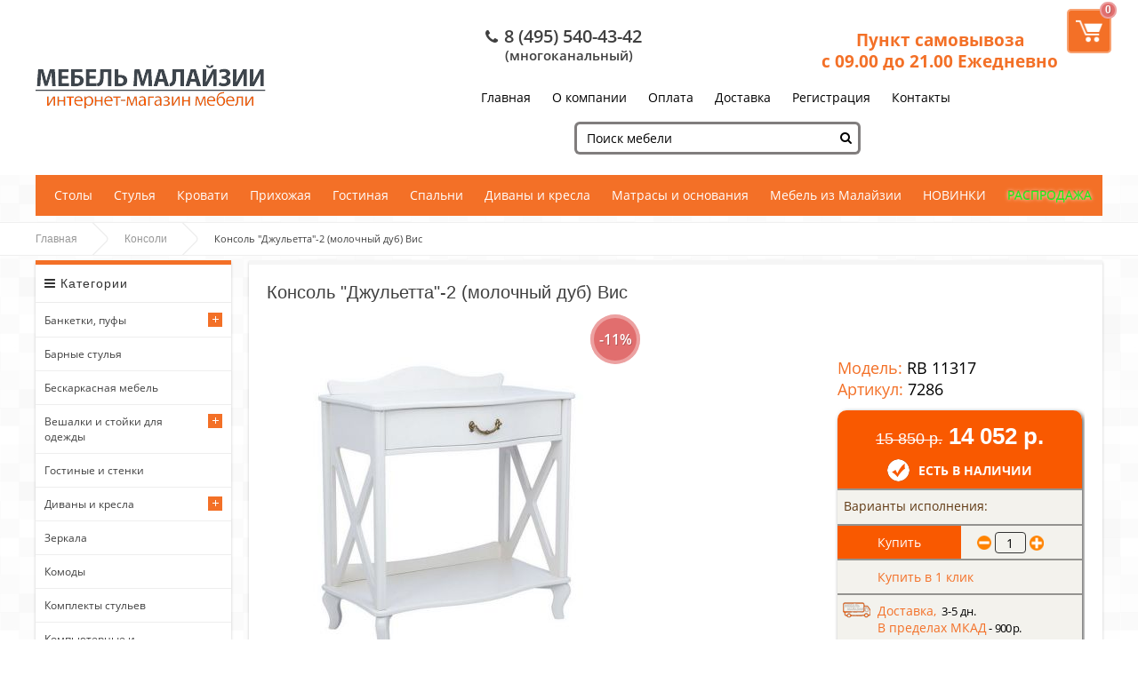

--- FILE ---
content_type: text/html; charset=utf-8
request_url: https://mebel-malazii.ru/stoli-bjuro-konsoli/konsol-dzhuletta-2-molochnij-dub-vis
body_size: 53769
content:
<!DOCTYPE html>
<html dir="ltr" lang="ru">
<head>
<meta charset="UTF-8" />
<meta name="format-detection" content = "telephone=no" />
<meta name="HandheldFriendly" content="True" />
<meta name="MobileOptimized" content="320" />
<meta name="viewport" content="width=device-width, initial-scale=1, minimum-scale=1, maximum-scale=1, user-scalable=no" />
<meta name='yandex-verification' content='55e706caef5340b8' />
<meta name="AUTHOR" content="www.xn--c1ajwdii.xn--p1ai"/>
<meta name="yandex-verification" content="07dd519592951756" />
<meta name="yandex-verification" content="55e706caef5340b8" />
<meta name="yandex-verification" content="07dd519592951756" />
<meta name="mailru-domain" content="SCN2JMzbKIQsWBoU" />
<meta name="google-site-verification" content="FsQxYs6T5ouURgmF9gHlEzl6dxjFnSPknjGEdI3ZOEo" />
<meta name="google-site-verification" content="cV1BQCfhNbPxjg2mtmpOufR-sNNjS7e3fZU6Jo2rE6s" />
<title>Консоль &quot;Джульетта&quot;-2 (молочный дуб) Вис</title>
<base href="https://mebel-malazii.ru/" />
<meta name="description" content="Ширина: 75 см
Глубина: 43 см
Высота: 84,5 см
Цвет: Молочный дуб
Материал: ЛМДФ, Шпон натуральный (ясень).
Форма поставки: В разобранном виде 
Производитель: Мебель России" />
<link rel="shortcut icon" type="image/vnd.microsoft.icon" href="/favicon.ico" type="image/x-icon">
<link rel="icon" type="image/vnd.microsoft.icon" href="/favicon.ico" type="image/x-icon">
<link href="http://mebel-malazii.ru/konsol-dzhuletta-2-molochnij-dub-vis" rel="canonical" />

<link rel="apple-touch-icon" href="image/appleicon/touch-icon-iphone.png">
<link rel="apple-touch-icon" sizes="76x76" href="image/appleicon/touch-icon-ipad.png">
<link rel="apple-touch-icon" sizes="120x120" href="image/appleicon/touch-icon-iphone-retina.png">
<link rel="apple-touch-icon" sizes="152x152" href="image/appleicon/touch-icon-ipad-retina.png">
<!-- CSS -->

<link rel="stylesheet" type="text/css" href="catalog/view/theme/default/stylesheet/all.css?1644399068" media="screen" />





<!-- JS -->
<script type="text/javascript" src="catalog/view/javascript/all.js?1635068884" ></script>

<script type="text/javascript">jQuery(document).ready(function($) {$(".flexnav").flexNav();});</script>
<!-- Scroll for mobile menu -->
<!-- <script type="text/javascript" src="catalog/view/javascript/javascript/smooth.scroll.min.js"></script> -->
<script>//WBK.sendCrmLead(17270, {'name' : name, 'email' : email, 'phone' : phone, 'comment' : comment});</script>
<script type="text/javascript" src="catalog/view/javascript/jquery/colorbox-1.5.4/jquery.colorbox.js"></script>

<style>#menu>ul>li {padding: 6px 0 6px 21px;}</style>
<style>  @media (max-device-width: 1280px) {
#top > ul > .headinfo .headphone {   top: 3px;
  padding-bottom: 2px;
  height: 22px;
      padding-right: 465px;
        width: 187px;
         }
         #tel_mob {font-size:15px;}
#top > ul > .headinfo .headmobile {   top: 5px;
  height: 22px;
  padding-right: 448px;}
.cbk-forms {   margin-top: 63.5px !inmortal;
}
</style>
<!-- html5.js for IE less than 9 -->
<!--[if lt IE 9]>
	<script src="http://html5shim.googlecode.com/svn/trunk/html5.js"></script>
<![endif]-->
<!-- css3-mediaqueries.js for IE less than 9 -->
<!--[if lt IE 9]>
	<script src="http://css3-mediaqueries-js.googlecode.com/svn/trunk/css3-mediaqueries.js"></script>
<![endif]-->
<!--[if IE 7]>
<link rel="stylesheet" type="text/css" href="catalog/view/theme/default/stylesheet/ie7.css" />
<![endif]-->
<!--[if lt IE 7]>
<link rel="stylesheet" type="text/css" href="catalog/view/theme/default/stylesheet/ie6.css" />
<script type="text/javascript" src="catalog/view/javascript/DD_belatedPNG_0.0.8a-min.js"></script>
<script type="text/javascript">
DD_belatedPNG.fix('#logo img');
</script>
<![endif]-->
<meta name="yandex-verification" content="1e203ed7790b63ca" />
<!-- Yandex.Metrika counter -->
<script type="text/javascript" >
   (function(m,e,t,r,i,k,a){m[i]=m[i]||function(){(m[i].a=m[i].a||[]).push(arguments)};
   var z = null;m[i].l=1*new Date();
   for (var j = 0; j < document.scripts.length; j++) {if (document.scripts[j].src === r) { return; }}
   k=e.createElement(t),a=e.getElementsByTagName(t)[0],k.async=1,k.src=r,a.parentNode.insertBefore(k,a)})
   (window, document, "script", "https://mc.yandex.ru/metrika/tag.js", "ym");

   ym(23685007, "init", {
        clickmap:true,
        trackLinks:true,
        accurateTrackBounce:true,
        webvisor:true,
        ecommerce:"dataLayer"
   });
</script>
<noscript><div><img src="https://mc.yandex.ru/watch/23685007" style="position:absolute; left:-9999px;" alt="" /></div></noscript>
<!-- /Yandex.Metrika counter -->
<script>
    $(document).ready(function() {
$('body').on('click', '#simplecheckout_button_confirm, #button-confirm.button.btn', function() {
    var dostavka ='', dopadres='', dop='';
    var name = $('#simplecheckout_form_0').find('#customer_firstname').val();
        if(typeof name == 'undefined'){
            name = '';
        }
    var lastname = $('#simplecheckout_form_0').find('#customer_lastname').val();
        if(typeof lastname == 'undefined'){
            lastname = '';
        }
    var phone = $('#simplecheckout_form_0').find('#customer_telephone').val();
        if(typeof phone == 'undefined'){
            phone = '';
        }
    var email = $('#simplecheckout_form_0').find('#customer_email').val();
        if(typeof email == 'undefined'){
            email = '';
        }
    var dopinfo = $('#simplecheckout_form_0').find('#payment_address_dop_uslugi').val();
        if(typeof dopinfo == 'undefined'){
            dopinfo = '';
        }
    var city = $('#simplecheckout_form_0').find('#payment_address_city').val();
        if(typeof city == 'undefined'){
            city = '';
        }
    var adres = $('#simplecheckout_form_0').find('#payment_address_address_1').val();
        if(typeof adres == 'undefined'){
            adres = '';
        }
    var city2 = $('#simplecheckout_form_0').find('#shipping_address_city').val();
        if(typeof city2 == 'undefined'){
            city2 = '';
        }
    var adres2 = $('#simplecheckout_form_0').find('#shipping_address_address_1').val();
        if(typeof adres2 == 'undefined'){
            adres2 = '';
        }
    var total = $('#total_total').find('span[class="simplecheckout-cart-total-value"]').text(),
        total = total.substr(0, total.length - 2),
        chek = $('#simplecheckout_form_0').find('#payment_address_dop:checked').val(),
        radioID = $('#simplecheckout_form_0').find('input[name="shipping_method"]:checked').attr('id'),
        radio = $('label[for="' + radioID + '"]').text(),
        radio = radio.replace(/\s+/g, ' '),
        radio = radio.substr(0, radio.length - 7),
        oplataID = $('#simplecheckout_form_0').find('input[name="payment_method"]:checked').attr('id'),
        oplata = $('label[for="' + oplataID + '"]').text();


        if($('.row-payment_address_dop input:checked').length){  
    var inputs = $('.row-payment_address_dop input:checked'),x;
    for(var i = 0; i<inputs.length;i++){
        x = $(inputs[i]).closest('label').text();
        dop = dop + x + '\n';
            }
        }
        
        if(typeof dostavka !== 'undefined'){
        dostavka =  'Имя:' + ' ' + name + ' ' + lastname + '\n'
              + 'E-mail:' + ' ' + email + '\n'
              + 'Телефон:' + ' ' + phone + '\n'
              + 'Город:' + ' ' + city + '\n'
              + 'Адрес:' + ' ' + adres + '\n'
              + 'Дополнительная информация:' + ' ' + dopinfo + '\n'
              + 'Способ доставки:' + ' ' + radio + '\n'
              + 'Способ оплаты:' + ' ' + oplata + '\n'}

        dopadres =  'Город:' + ' ' + city2 + '\n'
              + 'Адрес:' + ' ' + adres2 + '\n';
        

    var title, count, model, goods = '';
    var products = $('#simplecheckout_cart tbody tr');
    for (var i = 0; i < products.length; i++) {
        title = $(products[i]).find('td[class="name"]').text();
        title = title.replace(/\s+/g, ' ');
        title = title.trim();
        model = $(products[i]).find('td[class="model"]').text();
        model = model.trim();
        count = $(products[i]).find('input[name*="quantity"]').val();
        goods = goods + title + ' | ' + model + ' | ' + count + '\n';
    }

    if (typeof WBK !== 'undefined' && phone !== '') {
        WBK.sendCrmLead(17270, {
            'name': name,
            'phone': phone,
            'email': email,
            'inbox_type_id': 175127,
            'values_custom': [{
                input_id: 52124,
                value: dostavka
            }, {
                input_id: 52130,
                value: dopadres
            }, {
                input_id: 52133,
                value: goods
            },
                {
                input_id: 52136,
                value: total
            },
                {
                input_id: 52139,
                value: dop
            }]
        });
    }
})
$('body').on('click', '#clickercboxContent .subm', function() {
            var form = $(this).closest('form'),
                name = $('#clickercboxContent').find('input[name="firstname"]').val(),
                email = $('#clickercboxContent').find('input[name="email"]').val(),
                comment = $('#clickercboxContent').find('textarea[name="description"]').val(),
                phone = $('#clickercboxContent').find('input[name="telephone"]').val();

                if (typeof WBK !== 'undefined' && phone !== '') {
                WBK.sendCrmLead(17270, {
                    'name': name,
                    'email': email,
                    'phone': phone,
                    'comment': comment,
                    'inbox_type_id': 175127
                });
            }
        })
})
</script><style type="text/css">
#container { max-width: 1200px; }
#top { max-width: 1200px; }
#header { max-width: 1200px; }
.breadcrumb {    max-width: 1200px; }
#footer { max-width: 1200px; }
#social { max-width: 1200px; }
#powered { max-width: 1200px; }
.owl-origin {
    -webkit-perspective: 1200px;
    -moz-perspective : 1200px;
    perspective : 1200px;
}
/****************************************************************/
/***************** AVA STORE RESPONSIVE 1200 ********************/
/****************************************************************/
@media screen and (min-width: 1201px) and (max-width: 5000px) {
        .product-list { margin-left: -10px; }
        .product-list .name { height: 34px; margin-bottom: 3px; overflow: hidden; }
        .product-list > div { display: inline-block; vertical-align: top; width: 573px; margin-left: 10px; }
        #column-left + #content .product-list > div { display: inline-block; vertical-align: top; width: 453px;    margin-left: 10px; }
        #column-right + #content .product-list > div { display: inline-block; vertical-align: top; width: 453px; margin-left: 10px; }
        #column-left + #column-right + #content .product-list > div { display: inline-block; vertical-align: top; width: 700px; margin-left: 10px; }
}
@media screen and (max-width: 1200px) {
        #container { max-width: 980px; }
        #header { max-width: 980px; }
        #top { max-width: 980px; }
        #footer { max-width: 980px; }
        #powered { max-width: 980px; }
        .breadcrumb { max-width: 980px; }
#cartpopup .btn {font-size: 12px;float:none!important;margin-left:5px;}
		#cartpopup {max-width:30em;display:none}
        .top-search2 { width: 120px; }
        .top-search2:focus { width: 640px; }
        #top > ul > li { padding-right: 2px; }
        #column-left + #column-right + #content .flex-direction-nav a { top: 20%; }
        #column-left + #content .flex-direction-nav a { top: 30%; }
        #column-right + #content .flex-direction-nav a { top: 30%; }
        #column-left + #column-right + #content .product-compare { width: 100%; text-align: center;    padding: 0px 0px 20px; }
        #column-left + #column-right + #content .category-details .display a { max-width: 220px; }
        .product-grid > div { margin: 0px 5px 15px 10px; }
        .product-grid .description { height: 46px; }
        #column-left + #content .product-grid > div { margin: 0px 10px 15px; }
        #column-right + #content .product-grid > div { margin: 0px 10px 15px; }
        #column-left + #column-right + #content .product-grid { margin-right: -22px; }
        #column-left + #column-right + #content .product-grid > div { margin: 0px 22px 15px 10px; }
        #column-left + #column-right + #content .product-info .left { float: none; display: block; margin: 0px 0px 30px 110px; }
        #column-left + #column-right + #content .product-info > .left + .right { margin: 0px; }
        .category-list ul li { margin-left:6px; width:147px; }
        #column-left + #content .category-list ul li { margin-left:16px; width: 156px;}
        #column-right + #content .category-list ul li {    margin-left:16px; width: 156px;}
        #column-left + #column-right + #content .category-list ul li { margin-left: 7px; width: 150px; }
        .product-info .option-image .imagename{ width: 100%; }
        .product-info .option-image tr { width: 100%; }
        .box-product > div { margin: 0px 0px 20px 22px; }
        #column-left + #content .box-product > div { margin: 0px 0px 20px 10px; }
        #column-right + #content .box-product > div { margin: 0px 0px 20px 10px; }
        #column-left + #column-right + #content .box-product > div { margin: 0px 0px 20px 46px; }
        .box-news { width: 304px; }
        #column-left + #content .box-news { width:342px; }
        #column-right + #content .box-news { width:342px; }
        #column-left + #column-right + #content .box-news { margin: 0px 4px 30px !important;width: 230px; }
        .sitemap-info .right { float: none; }
        .sitemap-info .left { float: none; }
}
@media screen and (max-width: 1024px) {
        .product-grid .image::after { bottom: -6px; }
        .product-grid .grid-button { opacity: 1; bottom: 0px; position: relative; padding-top: 45px;}
        .product-grid .image { padding-bottom: 50px; background-color: #EEEEEE; }
        .product-grid .cart { bottom: 10px; left: 60px; }
        .product-grid .cart .button{
                -webkit-border-radius: 3px;
                -moz-border-radius: 3px;
                -khtml-border-radius: 3px;
                border-radius: 3px;
                height: 30px; width: 92px;
                background: url('catalog/view/theme/default/image/icon-cart2.png') 50% 50% no-repeat #22B699;
                -webkit-transform: rotate(0deg);-moz-transform: rotate(0deg);-o-transform: rotate(0deg);
                -ms-transform: rotate(0deg);transform: rotate(0deg);}
        .product-grid .wishlist { bottom: 10px; left: 10px; }
        .product-grid .wishlist a {
                -webkit-border-radius: 3px;
                -moz-border-radius: 3px;
                -khtml-border-radius: 3px;
                border-radius: 3px;
                height: 30px;
                width: 32px;
                background: url('catalog/view/theme/default/image/icon-wishList2.png') 50% 50% no-repeat #22B699;
                -webkit-transform: rotate(0deg);
                -moz-transform: rotate(0deg);
                -o-transform: rotate(0deg);
                -ms-transform: rotate(0deg);
                transform: rotate(0deg);
        }
        .product-grid .compare { bottom: 10px; left: 170px; }
        .product-grid .compare a {
                -webkit-border-radius: 3px;
                -moz-border-radius: 3px;
                -khtml-border-radius: 3px;
                border-radius: 3px;
                height: 30px;
                width: 32px;
                background: url('catalog/view/theme/default/image/icon-compare2.png') 50% 50% no-repeat #22B699;
                -webkit-transform: rotate(0deg);
                -moz-transform: rotate(0deg);
                -o-transform: rotate(0deg);
                -ms-transform: rotate(0deg);
                transform: rotate(0deg);
        }
}
@media screen and (max-width: 1000px) {
		#container { max-width: 740px; }
		#header { max-width: 740px; }
		#top { max-width: 740px; }
		#footer { max-width: 740px; }
		#powered { max-width: 740px; }
		.breadcrumb { max-width: 740px;}
		.breadcrumb-100 { max-width: 740px; margin: 0 0 -30px 0; position: static;}
		#top > ul > .headinfo .headmobile { display:none; }
		#top > ul > .headinfo .heademail { display:none; }
		.headinfo { font-size: 14px; font-weight: 600; top: 14px;}
		.success { left: 28%; }
		.warning { left: 28%; }
		/* ADAPTIVE HEADER */
		#top > ul,
		.phone-block,
		#menu > ul { display: none !important; }
		#top .search2 { left: 5px!important; z-index: 10; }
		.top-search2 { width: 110px; }
		.top-search2:focus { width: 400px; }
		#header #logo {float: none; display: block; text-align: center; padding: 0;}
		.phone-block { display: block; vertical-align: middle; text-align: right; float: right;}
		.mobile-menu { display: table-cell; vertical-align: middle; width: 100%; text-align: right; }
		.mobile-menu a { font-size: 14px; margin: 4px 2px; }
		.menu-button { display: block; clear: both;}
		.mobile-category { display: block; }
		/* ADAPTIVE HEADER END */
		.flex-direction-nav a { top: 30% !important; }
		#column-left + #column-right + #content .product-filter .limit { float: left; margin-left: 0px; }
		.category-details .display a { max-width: 340px; }
		#column-left + #column-right + #content .category-details .display a { max-width: 340px; }
		#column-left + #column-right + #content { margin-right: 0px; margin-left: 0px; }
		#column-right + #content { margin-right: 0px; }
		#column-left + #content { margin-left: 0px; }
		#column-left, #column-right { display: none; }
		#column-left + #column-right + #content .product-grid {	margin-right: -12px; }
		.product-grid > div { margin: 0px 10px 15px }
		#column-left + #column-right + #content .product-grid > div { margin: 0px 10px 15px; }
		#column-left + #column-right + #content .product-info .left { float: left; margin: 0px 15px 0px 0px; }
		#column-left + #column-right + #content .product-info > .left + .right { margin-left: 280px; }
		.category-list ul li { margin-left:16px; width:156px; }
		#column-left + #content .category-list ul li { margin-left:16px; width:156px; }
		#column-right + #content .category-list ul li {	margin-left:16px; width:156px; }
		#column-left + #column-right + #content .category-list ul li { margin-left:16px; width:156px; }
		.box-product > div { margin: 0px 0px 20px 10px; }
		#column-left + #content .box-product > div { margin: 0px 0px 20px 10px; }
		#column-right + #content .box-product > div { margin: 0px 0px 20px 10px; }
		#column-left + #column-right + #content .box-product > div { margin: 0px 0px 20px 10px; }
		#footer .column { display: none; margin: 0px 5px 10px; width: 48%; min-height: 174px }
	    #footer .column_mob { display: table-cell; margin: 0px 5px 10px; width: 98%; min-height: 174px }
		.box-news { margin: 0 10px 30px!important; width: 338px!important; }
		#column-left + #column-right + #content .box-news { margin: 0 10px 30px!important; width: 338px!important; }
		#container.container-menu {display: none;}
		/*#header .mobile-menu {display: none;}*/
		#welcome,
		#content .slideshow {display: none;}
		.top-categories {display: block;}
}
@media screen and (max-width: 760px) {
		#container { max-width: 500px; }
		#header { max-width: 540px; }
		#top { max-width: 540px; }
		#footer { max-width: 540px; }
		#powered { max-width: 540px; }
		.breadcrumb { max-width: 540px; }
		.headinfo .headworktime { display: none!important; }
		#header #logo img { max-width: 100%; }
		#top > ul > li { padding-right: 10px; }
		#top .search2 { display: none; }
		.success { left: 18%; }
		.warning { left: 18%; }
		#header #logo { display: block; padding-right: 0px; text-align: center; float: none; }
		.mobile-search { display: block; }
		.no-search { display: none; }
		#menu ul { text-align: left; }
		#menu { display: none; }
		/* ADAPTIVE MENU */
		.small_cat { position: relative; display: none; margin-top: 20px; }
		.mobile-category { display: block; }
		.menu-button { display: block; }
		.phone-block { display: block; text-align: center!important; width: 100%; float: none;}
		.mobile-menu { display: block; text-align: center!important; }
		/* ADAPTIVE MENU END */
		.checkout-content .left, .checkout-content .right { width: 100%; }
		.login-content .left, .login-content .right { width: 100%; }
		.contact-info .left, .contact-info .right { width: 100%; }
		.sitemap-info .left, .sitemap-info .right { width: 100%; }
		.checkout-heading { height: 13px; overflow: hidden; }
		input.large-field, select.large-field { width: 440px; }
		#payment-new td input {width: 200px;}
		#payment-new td select {width: 200px;}
		#shipping-new td input {width: 200px;}
		#shipping-new  td select {width: 200px;}
		.checkout-product td { padding: 2px; }
		.flex-direction-nav a { top: 20% !important; }
		.jcarousel-skin-opencart .jcarousel-prev-horizontal { top: 28px!important; }
		.jcarousel-skin-opencart .jcarousel-next-horizontal { top: 28px!important; }
		.compare-info { overflow-x: scroll; display: block; }
		.product-compare { width: 100%; text-align: center;	padding: 0px 0px 20px; }
		.product-filter .limit { float: left; margin-left: 0px; }
		.category-details .display a { max-width: 220px; }
		#column-left + #column-right + #content .category-details .display a { max-width: 220px; }
		.product-grid { margin-right: -24px; }
		#column-left + #column-right + #content .product-grid { margin-right: -24px; }
		#column-left + #content .product-grid { margin-right: -24px; }
		#column-right + #content .product-grid { margin-right: -24px; }
		.product-grid > div { margin: 0px 24px 15px 10px; }
		#column-left + #column-right + #content .product-grid > div { margin: 0px 24px 15px 10px; }
		#column-left + #content .product-grid > div { margin: 0px 24px 15px 10px; }
		#column-right + #content .product-grid > div { margin: 0px 24px 15px 10px; }
		.category-list ul li { margin-left: 16px; width: 138px; }
		#column-left + #content .category-list ul li { margin-left:16px; width: 138px;}
		#column-right + #content .category-list ul li {	margin-left:16px; width: 138px;}
		#column-left + #column-right + #content .category-list ul li { margin-left:16px; width: 138px; }
		.product-info .left { float: none; display: block; margin: 0px; }
		.product-info .image { width: 100%;}
		.product-info .image .sale { right: 0px; top: 0px; }
		.product-info .image > a > div { margin: 0 auto; }
		#content .zoomContainer { margin: 0 auto !important; left: 0px!important;}
		/*.product-info .image > a > div { width: 100%; }
		.product-info .image > a > div > img { width: 100%; }
		#content .zoomContainer { width: 100% !important;}
		#content .zoomContainer .zoomWindowContainer { width: 100% !important;}
		#content .zoomContainer .zoomWindowContainer > div { width: 100% !important;}*/
		.product-info > .left + .right { margin: 0px; }
		#column-left + #column-right + #content .product-info .left { float: none; display: block; margin: 0px 0px 30px 110px; }
		#column-left + #column-right + #content .product-info > .left + .right { margin: 0px; }
		.box-product > div { margin: 0px 0px 20px 48px; }
		#column-left + #content .box-product > div { margin: 0px 0px 20px 48px; }
		#column-right + #content .box-product > div { margin: 0px 0px 20px 48px; }
		#column-left + #column-right + #content .box-product > div { margin: 0px 0px 20px 48px; }
		.box-news { margin: 0 0 40px 10px!important; width: 224px!important; }
		.newsimage img { width: 100px !important; }
		#column-left + #column-right + #content .box-news { margin: 0 0 40px 10px!important; width: 224px!important; }
		#content .content .left { width: 100%; }
 		#content .content .right { width: 100%; }
 		.slideshow {display: none;}
		/*** account-register ***/
		table.form tr td {display: block;}
		.soglasie { display: table;padding: 20px 5px;font-size: 14px;text-align: center; }
		.soglasie a { font-size: 14px; }
		.return-name { width: 100%; margin-bottom: 10px; }
		.return-model { width: 100%; margin-bottom: 10px; }
		.return-quantity { width: 100%; margin-bottom: 10px; }
		.return-reason { width: 100%; margin-bottom: 20px; }
		.return-opened { width: 100%; margin-bottom: 20px; }
		.return-captcha { width: 100%; margin-bottom: 20px; }
		.right .kartochka_div {float: none; width: 100%;}
		.right .kartochka {width: 100%;}
		.right .detail_quantity_box {float: left !important;padding-left: 10px;}
		.right .sr {float: none; margin: 0 auto; height: 30px;}
		.top-categories li {width: 100%; border-right: none;}
}
@media screen and (max-width: 560px) {
		#container { max-width: 450px; }
		#header { max-width: 450px; }
		#top { max-width: 450px; }
		#footer { max-width: 450px; }
		#powered { max-width: 450px; }
		.breadcrumb { max-width: 450px; }
		.headinfo { display:inline-block; }
		#top > ul > .headinfo .headphone { display:inline-block; }
		#top > ul > .headinfo .headmobile { display:inline-block; }
		#top > ul > .headinfo .headworktime { display:none; }
		#top > ul > .headinfo .heademail { display:none; }
		.success { top: 70px; left: 15%; }
		.warning { top: 70px; left: 15%; }
		input.large-field, select.large-field { width: 390px; }
		#payment-new td input {width: 200px;}
		#payment-new td select {width: 200px;}
		#shipping-new td input {width: 200px;}
		#shipping-new  td select {width: 200px;}
		.flex-direction-nav a { top: 16% !important;  }
		.jcarousel-skin-opencart .jcarousel-prev-horizontal { top: 22px!important; }
		.jcarousel-skin-opencart .jcarousel-next-horizontal { top: 22px!important; }
		.category-list ul li { margin-left:16px; width: 27%; }
		#column-left + #column-right + #content .category-list ul li { margin-left:16px; width: 27%; }
		#column-left + #content .category-list ul li { margin-left:16px; width: 27%;}
		#column-right + #content .category-list ul li {	margin-left:16px; width: 27%;}
		.product-filter .sortb { display: block; }
		.product-filter .limitb { display: block; }
		.category-details .display a { max-width: 180px; }
		#column-left + #column-right + #content .category-details .display a { max-width: 180px; }
		.product-list .name a { font-size: 12px!important; font-weight: 600!important; }
		.product-grid { margin-right: -10px; }
		#column-left + #column-right + #content .product-grid { margin-right: -10px; }
		#column-left + #content .product-grid { margin-right: -10px; }
		#column-right + #content .product-grid { margin-right: -10px; }
		.product-grid > div { margin: 0px 0px 15px 10px; width: 198px; }
		#column-left + #column-right + #content .product-grid > div { margin: 0px 0px 15px 10px; width: 198px; }
		#column-left + #content .product-grid > div { margin: 0px 0px 15px 10px; width: 198px; }
		#column-right + #content .product-grid > div { margin: 0px 0px 15px 10px; width: 198px; }
		.product-grid .cart { left: 55px; }
		.product-grid .wishlist { left: 10px; }
		.product-grid .compare { left: 160px; }
		#top .menu_name  { display: none; }
 		#top .menu_name1 { display: none; }
 		#top .menu_name2 { display: none; }
 		#top .menu_name3 { display: none; }
 		.product-info .left { float: none; display: block; margin: 0px 0px 30px 80px; }
		.product-info > .left + .right { margin: 0px; }
		#column-left + #column-right + #content .product-info .left { float: none; display: block; margin: 0px 0px 30px 80px; }
		#column-left + #column-right + #content .product-info > .left + .right { margin: 0px; }
 		.box-product > div { margin: 0px 0px 20px 28px; }
		#column-left + #content .box-product > div { margin: 0px 0px 20px 28px; }
		#column-right + #content .box-product > div { margin: 0px 0px 20px 28px; }
		#column-left + #column-right + #content .box-product > div { margin: 0px 0px 20px 28px; }
 		.box-news { margin: 0 0 40px 0!important; width: 100%!important;  }
		.newsimage img { width: 100px !important; }
		#column-left + #column-right + #content .box-news { margin: 0 0 40px 0!important; width: 100%!important; }
		.panelcollapsed .description { display: block;line-height: 20px;padding: 0px 10px 0px; }
		.panelcollapsed .image { margin: 0px; width: 100%; }
		.panelcollapsed .image img { margin: 0px; width: 100%; }
		.panelcollapsed h2 { margin-top: 20px; }
		.order_info .order2 { display: none; }
		.wishlist-info .model { display: none; }
 		#footer .column { display: none; margin: 0px 5px 10px; width: 98%; min-height: 174px }
 		#footer .column_mob { display: table-cell; margin: 0px 5px 10px; width: 98%; min-height: 174px }

}
@media screen and (max-width: 470px) {
		#container { max-width: 300px; }
		#header { max-width: 300px; }
		#top { max-width: 300px; }
		#footer { max-width: 300px; }
		#powered { max-width: 300px; }
		.breadcrumb { max-width: 300px; }
		.headinfo { display:inline-block; right: 36px; top: 14px; }
		#top > ul > .headinfo .headphone { display:inline-block; }
		#top > ul > .headinfo .headmobile { display:none; }
		#top > ul > .headinfo .headworktime { display:none; }
		#top > ul > .headinfo .heademail { display:none; }
		.success { padding: 90px 0px 20px; width: 100%; top: 60px; left: 0%;}
		.warning { padding: 90px 0px 20px; width: 100%; top: 60px; left: 0%;}
		.mini-cart-info .name { width: 100px; }
		#top #cart .checkout .button { width: 100%; margin-bottom: 10px; }
		.cart-info thead .image { display: none; }
		.cart-info tbody .image { display: none; }
		.cart-info thead .model { display: none; }
		.cart-info tbody .model { display: none; }
		.cart-info thead .price { display: none; }
		.cart-info tbody .price { display: none; }
		.cart-info tbody .total { width: 70px; }
		#payment-new td input {width: 140px;}
		#payment-new td select {width: 140px;}
		#shipping-new td input {width: 140px;}
		#shipping-new  td select {width: 140px;}
		.buttons .left, .buttons .right { float: none; display: block; }
		.buttons .left .button, .buttons .right .button { width: 100%; margin: 5px 0px; }
		.checkout-content .left, .checkout-content .right { width: 100%; }
		.login-content .left, .login-content .right { width: 100%; }
		.contact-info .left, .contact-info .right { width: 100%; }
		.sitemap-info .left, .sitemap-info .right { width: 100%; }
		.checkout-heading { height: 13px; overflow: hidden; }
		input.large-field, select.large-field { width: 140px; }
		.checkout-product td { padding: 2px; }
		.checkout-product thead .model { display: none; }
		.checkout-product tbody .model { display: none; }
		.checkout-product tr { font-size: 9px; }
		.checkout-product td { font-size: 9px; }
		.checkout-product a { font-size: 9px; }
		.checkout-product > th { font-size: 9px; }
		.checkout-product > textarea { font-size: 9px; }
		.flex-direction-nav a { display: none!important; }
		#owl-example .item { padding-left: 34px; }
		#owl-example2 .item { padding-left: 34px; }
		#owl-example3 .item { padding-left: 34px; }
		#owl-example4 .item { padding-left: 34px; }
		#owl-example5 .item { padding-left: 34px; }
		#owl-example6 .item { padding-left: 34px; }
		#owl-example7 .item { padding-left: 34px; }
		#owl-example8 .item { padding-left: 34px; }
		#owl-example9 .item { padding-left: 34px; }
		#owl-example10 .item { padding-left: 34px; }
		#owl-example11 .item { padding-left: 34px; }
		.nocarousel { display: none }
		.category-list ul li { margin-left:16px; width: 40%; }
		#column-left + #content .category-list ul li { margin-left:16px; width: 40%;}
		#column-right + #content .category-list ul li {	margin-left:16px; width: 40%;}
		#column-left + #column-right + #content .category-list ul li { margin-left:16px; width: 40%; }
		.product-filter .sortb { display: block; }
		.product-filter .sort select { width: 160px; }
		.product-filter .limitb { display: block; }
		.product-filter .limit select { width: 80px; }
		.category-details .display a { max-width: 120px; }
		#column-left + #column-right + #content .category-details .display a { max-width: 120px; }
		.product-grid { margin-right: -10px; text-align: center; }
		#column-left + #column-right + #content .product-grid { margin-right: -10px; text-align: center;  }
		#column-left + #content .product-grid { margin-right: -10px; text-align: center;  }
		#column-right + #content .product-grid { margin-right: -10px; text-align: center; }
		.product-grid > div { margin: 0px 0px 15px; width: 211px; }
		#column-left + #column-right + #content .product-grid > div { margin: 0px 0px 15px; width: 211px; }
		#column-left + #content .product-grid > div { margin: 0px 0px 15px; width: 211px; }
		#column-right + #content .product-grid > div { margin: 0px 0px 15px; width: 211px; }
		.product-grid .cart { left: 60px; }
		.product-grid .wishlist { left: 10px; }
		.product-grid .compare { left: 170px; }
		.product-list .right { float: right; margin-left: 0px; padding-left: 0px; }
		.product-list .left .image { float: none; }
		#top .menu_name  { display: none; }
 		#top .menu_name1 { display: none; }
 		#top .menu_name2 { display: none; }
 		#top .menu_name3 { display: none; }
 		#header #logo { padding-right: 10px; }
 		.product-info .image .sale { right: -6px; }
 		.product-info .infoleft { display: block; }
 		.product-info .wishlist .w1 { display: none; }
 		.product-info .wishlist .w2 { display: none; }
 		.product-info .compare .c1 { display: none; }
 		.product-info .compare .c2 { display: none; }
 		.product-info .cart-inside { width: 250px; }
 		.product-info .left { float: none; display: block; margin: 0px 0px 30px 5px; }
		.product-info > .left + .right { margin: 0px; }
		#column-left + #column-right + #content .product-info .left { float: none; display: block; margin: 0px 0px 30px 5px; }
		#column-left + #column-right + #content .product-info > .left + .right { margin: 0px; }
		.product-info .inforight { border-top: 1px solid #EEEEEE; display: block; margin-top: 10px; padding: 0; /*width: 185px; */}
		/* By Adam Hunt */
		.product-info { overflow: visible;}
		.product-info .stickerstext {
			margin-top: 25px;
			margin-left: 0px;
			max-width: 80px;
			/* z-index: 100000; */
			padding: 7px 0px;
			position: absolute;
			text-align: left;

		}
		.product-info .stickerstext1 {
			margin-top: -2px;
			max-width: 90px;
			margin-left: auto;
		}

 		.product-info .option-image img { width: 50px!important; }

 		.box-product > div { margin: 0px 0px 20px 10px; width: 114px; }
		#column-left + #content .box-product > div { margin: 0px 0px 20px 10px; width: 114px; }
		#column-right + #content .box-product > div { margin: 0px 0px 20px 10px; width: 114px; }
		#column-left + #column-right + #content .box-product > div { margin: 0px 0px 20px 10px; width: 114px; }
 		.powered_oplata { text-align: center; float: none; }
		.powered_oplata a img { width: 46px; }
		.order_info td { padding: 1px!important; font-size: 10px!important; }
		.scrollup{ display: none!important; }
		ul { padding-left: 10px; }
		.wishlist-info .model { display: none; }
		.wishlist-info .stock { display: none; }
		.wishlist-info .image { display: none; }
		.wishlist-info td { padding: 7px 2px; }
		.order-list .order-content div { margin-bottom: 10px; text-align: left; width: 100%; }
		input[type="text"], input[type="password"], select, textarea { width: 100%; }
	#quantity {width: 40%; }
		.manufacturer-list ul { width: 100%; }
 		#footer .column { display: none; margin: 0px 5px 10px; width: 98%; min-height: 174px }
 		#footer .column_mob { display: table-cell; margin: 0px 5px 10px; width: 98%; min-height: 174px }
}
img {
    	max-width: 100%;
    	height: auto;
    	width: auto\9; /* ie8 */
}
.video embed,
.video object,
.video iframe {
    	width: 100%;
    	height: auto;
}
/****************************************************************/
/****************** AVA STORE RESPONSIVE END ********************/
/****************************************************************/
.product-info .cart .button{
float: left;
padding: 0px 10px 0px 30px;
margin: 0px 2px 10px;
-webkit-border-radius: 5px;
-moz-border-radius: 5px;
-khtml-border-radius: 5px;
border-radius: 5px;
height: 38px;
background: url('catalog/view/theme/default/image/icon-cart2.png') 10px 50% no-repeat #22B699;
-moz-box-shadow:inset 0 0 0 2px rgba(255, 255, 255, 0.35);
-webkit-box-shadow:inset 0 0 0 2px rgba(255, 255, 255, 0.35);
box-shadow:inset 0 0 0 2px rgba(255, 255, 255, 0.35);
color: #fff;
text-decoration: none;
font-size: 14px;
line-height: 38px;
font-weight: 400;
}
.product-info .cartbutton {
display: inline-block;
}
.product-info .cartbutton a {
padding: 0px;
margin: 0px 0px 10px;
height: 38px;
display: inline-block;
font-size: 14px;
line-height: 38px;
}
.product-info .wishlist .w3 {
float: left;
padding: 0px;
margin: 0px 0px 12px;
-webkit-border-radius: 5px;
-moz-border-radius: 5px;
-khtml-border-radius: 5px;
border-radius: 5px;
height: 34px;
width: 34px;
background: url('catalog/view/theme/default/image/icon-wishList2.png') 50% no-repeat #22B699;
display: inline-block;
-moz-box-shadow:inset 0 0 0 2px rgba(255, 255, 255, 0.35);
-webkit-box-shadow:inset 0 0 0 2px rgba(255, 255, 255, 0.35);
box-shadow:inset 0 0 0 2px rgba(255, 255, 255, 0.35);
color: #fff;
text-decoration: none;
font-size: 14px;
line-height: 34px;
}
.product-info .compare .c3 {
float: left;
padding: 0;
margin: 0px 0px 12px;
-webkit-border-radius: 5px;
-moz-border-radius: 5px;
-khtml-border-radius: 5px;
border-radius: 5px;
height: 34px;
width: 34px;
background: url('catalog/view/theme/default/image/icon-compare2.png') 50% no-repeat #22B699;
display: inline-block;
-moz-box-shadow:inset 0 0 0 2px rgba(255, 255, 255, 0.35);
-webkit-box-shadow:inset 0 0 0 2px rgba(255, 255, 255, 0.35);
box-shadow:inset 0 0 0 2px rgba(255, 255, 255, 0.35);
color: #fff;
text-decoration: none;
font-size: 14px;
line-height: 34px;
}
#container-100 {
background-image: url('catalog/view/theme/default/image/background/bg8.jpg');

background-repeat: repeat;
background-position: left top;
background-attachment: fixed;
}
a, a:visited, a b {color:#F37027;}
#retinaicon{background:#F37027;}
#cart .heading {background-color:#F37027;}
#cart .content {border-top: 3px solid #F37027;}
#cart .content:before {border-bottom: 8px solid #F37027;}
#menu > ul > li > a > span {background-color: #F37027;}
#menu > ul > li:hover a {color: #F37027;}
#menu > ul > li > a:hover {color: #F37027;}
#menu > ul > li > a.active {border-bottom: 1px solid #F37027; color: #F37027;}
#menu > ul > li > a.active:hover {color: #F37027;}
#menu > ul > li > div {border-top: 3px solid #F37027;}
#menu > ul > li > div > ul > li > a:hover {color:#F37027!important;}
#menu > ul > li.active a {border-bottom: 1px solid #F37027;	color: #F37027;}
.top-search2:focus { border: 1px solid #F37027!important; }
.top-mobile-search:focus { border: 1px solid #F37027!important; }
.pagination .links b {border: 3px solid #F37027;}
a.button, input.button {background-color: #F37027;}
input.button {background-color: #F37027;}
.htabs a.selected {border-top: 5px solid #F37027;}
.box .box-heading {border-top: 5px solid #F37027;}
.abc-a b {color: #F37027;}
.abc-a b:hover { background-color: #F37027;}
ul.accordion > li > a.active {background-color: #F37027;}
ul.accordion > li ul > li > a {color: #F37027;}
ul.box-category > li > a.active {background-color: #F37027;}
ul.box-category > li ul:before {background-color: #F37027;}
ul.box-category > li ul > li > a{color: #F37027;}
#sample-menu-1 li.active {background-color: #F37027!important; }
ul.box-category-openchild > li > a.active { background-color: #F37027!important; }
ul.box-category-openchild > li ul > li > a { color: #F37027!important; }
ul.box-category-openchild > li > a.active + ul:before { background-color: #F37027!important; }
ul.box-category-openchild > li > a.active + ul:after{ background-color: #F37027!important; }
.box-accordeon ul li .down {background-color: #F37027;}
.box-accordeon > ul > li > a.active {background-color: #F37027;}
.box-accordeon > ul > li ul li a {color: #F37027;}
.box-accordeon > ul > li ul > li > ul li a {color: #F37027;}
.box-accordeon > ul > li ul > li > ul li > ul li a {color: #F37027;}
.category-list ul li:hover span {color: #F37027; border-top: 1px solid #F37027;}
.category-list ul li:hover span:before{background-color: #F37027;}
.category-details .display .select {background-color: #F37027;}
.category-details .display .select:after {background-color: #F37027;}
.product-compare .icon-compare {background-color: #F37027;}
.product-compare:hover a {color: #F37027;}
.product-list .cart .button {background-color: #F37027;}
.product-list .wishlist a {background-color: #F37027;}
.product-list .compare a {background-color: #F37027;}
.product-grid .cart .button{background-color: #F37027;}
.product-grid .wishlist a {background-color: #F37027;}
.product-grid .compare a {background-color: #F37027;}
.product-info .description span {color: #F37027;}
.product-info .cart .button {background-color: #F37027;}
.product-info .wishlist .w3 {background-color: #F37027;}
.product-info .compare .c3 {background-color: #F37027;}
.step{background-color: #F37027;}
.step:before{background-color: #F37027;}
.contact-info i {background-color: #F37027;}
.sitemap-info ul li a {border: 1px solid #F37027; color: #F37027;}
.sitemap-info ul li ul li a {background-color: #F37027;}
.sitemap-info ul li ul li:first-child:before {border-bottom: 8px solid #F37027;}
#footer .column i {background-color: #F37027;}
#social a i:hover {color: #F37027;}
#social a .myworld:hover {background-color: #F37027;}
#social a .odnoklassniki:hover {background-color: #F37027;}
.banner div {border-top: 5px solid #F37027;}
#top > ul > div li:hover i {background-color: #F37027;}
.menu_head {background-color: #F37027;}
.menu_head1{background-color: #F37027;}
.menu_head2{background-color: #F37027;}
.menu_head3{background-color: #F37027;}
.menu_body {border-top: 3px solid #F37027;}
.menu_body:before {background-color: #F37027;}
.menu_body1 {border-top: 3px solid #F37027;}
.menu_body1:before {background-color: #F37027;}
.menu_body2 {border-top: 3px solid #F37027;}
.menu_body2:before {background-color: #F37027;}
.menu_body3 {border-top: 3px solid #F37027;}
.menu_body3:before {background-color: #F37027;}
.owl-theme .owl-controls .owl-buttons div {color: #F37027;}
.owl-theme .owl-controls .owl-buttons div:hover {color: #F37027;}
.owl-theme .owl-controls .owl-page span {background: #F37027;}
#column-right .item:hover .info .name a {color: #F37027;}
#column-left .item:hover .info .name a {color: #F37027;}
.slideshow {border-top: 5px solid #F37027;}
.jcarousel-skin-opencart .jcarousel-next-horizontal {background-color: #F37027;}
.jcarousel-skin-opencart .jcarousel-prev-horizontal {background-color: #F37027;}
#product_result_price span.price-old{color:#FFF;}
#product_result_price span.price-new{color:#FFF; font-weight: 700;}
.breadcrumb-100 { box-shadow: 0px 0px 0px 0px rgba(0, 0, 0, 0.506); }
.footer-100 { box-shadow: 0px 0px 0px 0px rgba(0, 0, 0, 0.506); }

	.item .cart { display: block; }
	/*#column-left .item .info .cart { display: none; }*/
	#column-right .item .info .cart { display: none; }

	.item .name a {max-height: 34px;min-height: 34px;overflow: hidden;}
	#column-left .item .name a {max-height: 34px;min-height: 12px;overflow: hidden;}
	#column-right .item .name a {max-height: 34px;min-height: 12px;overflow: hidden;}


@-webkit-keyframes pulsate {
 50% { color: #fff; text-shadow: 0 -1px rgba(0,0,0,.3), 0 0 5px #ffd, 0 0 8px #fff; }
}
@keyframes pulsate {
 50% { color: #fff; text-shadow: 0 -1px rgba(0,0,0,.3), 0 0 5px #ffd, 0 0 8px #fff; }
}
#blink7 {
   color:rgb(20, 255, 20)!important;
  text-shadow: 0 -1px rgba(0,0,0,.1);
 -webkit-animation: pulsate 1.2s linear infinite;
  animation: pulsate 1.2s linear infinite;
}
</style>
        
        <script type="text/javascript" src="//static.criteo.net/js/ld/ld.js" async="true"></script>

			<script type="text/javascript">

				window.criteo_q = window.criteo_q || [];
				window.criteo_q.push({event: "setAccount", account: 45635},{event: "setEmail", email: ""},{event: "viewItem", product: "23222" });

			</script>      
</head>
<body>
<!-- Overlay for mobile menu -->
<!-- <div class="popup-overlay" id="popup-overlay"></div> -->


<div id="mb-menu" class="mb-menu leftslide">
  <div class="mb-menu__wrapper-height">
    <div class="mb-menu__wrapper">
      <div class="mb-menu-top">
        <ul class="mb-menu__list">
          <li class="mb-menu__list-item"><a class="mb-menu__link" href="/latest-products">Новинки</a></li>
          <li class="mb-menu__list-item"><a class="mb-menu__link" href="/index.php?route=product/special">Распродажа</a></li>
          						<li class="mb-menu__list-item">
														<a class="mb-menu__link" href="http://mebel-malazii.ru/banketki-pufy">Банкетки, пуфы</a>
							<button class="mb-menu__open-submenu angle-right" aria-label="Открыть или закрыть подменю"></button>																														<ul class="mb-menu__dropdown-list" style="display:none">
																																				<li class="mb-menu__list-item"><a class="mb-menu__link child" href="http://mebel-malazii.ru/banketki-pufy/banketka">Банкетки</a></li>
																																				<li class="mb-menu__list-item"><a class="mb-menu__link child" href="http://mebel-malazii.ru/banketki-pufy/pufi">Пуфы</a></li>
																																				<li class="mb-menu__list-item"><a class="mb-menu__link child" href="http://mebel-malazii.ru/banketki-pufy/pufi-zhivotnie">Пуфы животные</a></li>
																										</ul>
																		</li>
											<li class="mb-menu__list-item">
														<a class="mb-menu__link" href="http://mebel-malazii.ru/barnie-stulja">Барные стулья</a>
																										</li>
											<li class="mb-menu__list-item">
														<a class="mb-menu__link" href="http://mebel-malazii.ru/beskarkasnaja-mebel">Бескаркасная мебель</a>
																										</li>
											<li class="mb-menu__list-item">
														<a class="mb-menu__link" href="http://mebel-malazii.ru/veshalka-stul">Вешалка стул</a>
																										</li>
											<li class="mb-menu__list-item">
														<a class="mb-menu__link" href="http://mebel-malazii.ru/veshalki-market">Вешалки для маркет</a>
																										</li>
											<li class="mb-menu__list-item">
														<a class="mb-menu__link" href="http://mebel-malazii.ru/veshalki-i-stojki-dlya-odezhdy">Вешалки и стойки для одежды</a>
							<button class="mb-menu__open-submenu angle-right" aria-label="Открыть или закрыть подменю"></button>																														<ul class="mb-menu__dropdown-list" style="display:none">
																																				<li class="mb-menu__list-item"><a class="mb-menu__link child" href="http://mebel-malazii.ru/veshalki-i-stojki-dlya-odezhdy/veshalki-dlya-kostyumov">Вешалки для костюмов</a></li>
																																				<li class="mb-menu__list-item"><a class="mb-menu__link child" href="http://mebel-malazii.ru/veshalki-i-stojki-dlya-odezhdy/veshalki-napolnye">Вешалки напольные</a></li>
																																				<li class="mb-menu__list-item"><a class="mb-menu__link child" href="http://mebel-malazii.ru/veshalki-i-stojki-dlya-odezhdy/veshalki-nastennye-nadvernye">Вешалки настенные, надверные</a></li>
																																				<li class="mb-menu__list-item"><a class="mb-menu__link child" href="http://mebel-malazii.ru/veshalki-i-stojki-dlya-odezhdy/stojki-dlya-odezhdy">Стойки для одежды</a></li>
																										</ul>
																		</li>
											<li class="mb-menu__list-item">
														<a class="mb-menu__link" href="http://mebel-malazii.ru/gostinaja-market">Гостиная маркет</a>
																										</li>
											<li class="mb-menu__list-item">
														<a class="mb-menu__link" href="http://mebel-malazii.ru/gostinie-i-stenki">Гостиные и стенки</a>
																										</li>
											<li class="mb-menu__list-item">
														<a class="mb-menu__link" href="http://mebel-malazii.ru/divany-futony-i-kresla">Диваны и кресла</a>
							<button class="mb-menu__open-submenu angle-right" aria-label="Открыть или закрыть подменю"></button>																														<ul class="mb-menu__dropdown-list" style="display:none">
																																				<li class="mb-menu__list-item"><a class="mb-menu__link child" href="http://mebel-malazii.ru/divany-futony-i-kresla/divan">Диваны</a></li>
																																				<li class="mb-menu__list-item"><a class="mb-menu__link child" href="http://mebel-malazii.ru/divany-futony-i-kresla/kresla">Кресла</a></li>
																										</ul>
																		</li>
											<li class="mb-menu__list-item">
														<a class="mb-menu__link" href="http://mebel-malazii.ru/zerkala">Зеркала</a>
																										</li>
											<li class="mb-menu__list-item">
														<a class="mb-menu__link" href="http://mebel-malazii.ru/zerkalo-market">зеркало маркет</a>
																										</li>
											<li class="mb-menu__list-item">
														<a class="mb-menu__link" href="http://mebel-malazii.ru/katalog">Каталог</a>
							<button class="mb-menu__open-submenu angle-right" aria-label="Открыть или закрыть подменю"></button>																														<ul class="mb-menu__dropdown-list" style="display:none">
																																				<li class="mb-menu__list-item"><a class="mb-menu__link child" href="http://mebel-malazii.ru/katalog/stoly">Столы</a></li>
																																				<li class="mb-menu__list-item"><a class="mb-menu__link child" href="http://mebel-malazii.ru/katalog/stulya">Стулья</a></li>
																																				<li class="mb-menu__list-item"><a class="mb-menu__link child" href="http://mebel-malazii.ru/katalog/obedennye-gruppy">Обеденные группы</a></li>
																																				<li class="mb-menu__list-item"><a class="mb-menu__link child" href="http://mebel-malazii.ru/katalog/mebel-dlja-spalni">Мебель для спальни</a></li>
																																				<li class="mb-menu__list-item"><a class="mb-menu__link child" href="http://mebel-malazii.ru/katalog/divany-futony-i-kresla">Диваны и кресла</a></li>
																																				<li class="mb-menu__list-item"><a class="mb-menu__link child" href="http://mebel-malazii.ru/katalog/kresla-kompyuternye-i-ofisnye">Кресла компьютерные и офисные</a></li>
																																				<li class="mb-menu__list-item"><a class="mb-menu__link child" href="http://mebel-malazii.ru/katalog/mebel-dlja-gostinoj">Мебель для гостиной</a></li>
																																				<li class="mb-menu__list-item"><a class="mb-menu__link child" href="http://mebel-malazii.ru/katalog/mebel-iz-malajzii-dlya-prihozhej">Мебель для прихожей</a></li>
																																				<li class="mb-menu__list-item"><a class="mb-menu__link child" href="http://mebel-malazii.ru/katalog/komody">Комоды</a></li>
																																				<li class="mb-menu__list-item"><a class="mb-menu__link child" href="http://mebel-malazii.ru/katalog/index.php?route=product/special">Распродажа</a></li>
																										</ul>
																		</li>
											<li class="mb-menu__list-item">
														<a class="mb-menu__link" href="http://mebel-malazii.ru/komody">Комоды</a>
																										</li>
											<li class="mb-menu__list-item">
														<a class="mb-menu__link" href="http://mebel-malazii.ru/komplekt-iz-stulev">Комплекты стульев</a>
																										</li>
											<li class="mb-menu__list-item">
														<a class="mb-menu__link" href="http://mebel-malazii.ru/kompyuternye-i-pismennye-stoly">Компьютерные и письменные столы</a>
																										</li>
											<li class="mb-menu__list-item">
															<a href="http://mebel-malazii.ru/stoli-bjuro-konsoli" class="mb-menu__link active">Консоли</a>																			</li>
											<li class="mb-menu__list-item">
														<a class="mb-menu__link" href="http://mebel-malazii.ru/kresla-kompyuternye-i-ofisnye">Кресла компьютерные и офисные</a>
																										</li>
											<li class="mb-menu__list-item">
														<a class="mb-menu__link" href="http://mebel-malazii.ru/kresla-kresla-kachalki">Кресла, Кресла - качалки</a>
							<button class="mb-menu__open-submenu angle-right" aria-label="Открыть или закрыть подменю"></button>																														<ul class="mb-menu__dropdown-list" style="display:none">
																																				<li class="mb-menu__list-item"><a class="mb-menu__link child" href="http://mebel-malazii.ru/kresla-kresla-kachalki/kresla-dlja-otdiha">Кресла для отдыха</a></li>
																																				<li class="mb-menu__list-item"><a class="mb-menu__link child" href="http://mebel-malazii.ru/kresla-kresla-kachalki/kresla-kachalki">Кресла-качалки</a></li>
																																				<li class="mb-menu__list-item"><a class="mb-menu__link child" href="http://mebel-malazii.ru/kresla-kresla-kachalki/kresla-majatniki">Кресла-маятники</a></li>
																										</ul>
																		</li>
											<li class="mb-menu__list-item">
														<a class="mb-menu__link" href="http://mebel-malazii.ru/krovati-i-kushetki">Кровати и кушетки</a>
							<button class="mb-menu__open-submenu angle-right" aria-label="Открыть или закрыть подменю"></button>																														<ul class="mb-menu__dropdown-list" style="display:none">
																																				<li class="mb-menu__list-item"><a class="mb-menu__link child" href="http://mebel-malazii.ru/krovati-i-kushetki/odnospalnye">Односпальные кровати</a></li>
																																				<li class="mb-menu__list-item"><a class="mb-menu__link child" href="http://mebel-malazii.ru/krovati-i-kushetki/dvuspalnye">Двуспальные кровати</a></li>
																																				<li class="mb-menu__list-item"><a class="mb-menu__link child" href="http://mebel-malazii.ru/krovati-i-kushetki/dvuhyarusnye">Двухъярусные кровати</a></li>
																																				<li class="mb-menu__list-item"><a class="mb-menu__link child" href="http://mebel-malazii.ru/krovati-i-kushetki/kushetki">Кушетки</a></li>
																																				<li class="mb-menu__list-item"><a class="mb-menu__link child" href="http://mebel-malazii.ru/krovati-i-kushetki/krovati-raskladnye">Кровати раскладные</a></li>
																										</ul>
																		</li>
											<li class="mb-menu__list-item">
														<a class="mb-menu__link" href="http://mebel-malazii.ru/kuhonnij-ugolok">Кухонный уголок</a>
																										</li>
											<li class="mb-menu__list-item">
														<a class="mb-menu__link" href="http://mebel-malazii.ru/mebel-sadovaja">Мебель для сада</a>
																										</li>
											<li class="mb-menu__list-item">
														<a class="mb-menu__link" href="http://mebel-malazii.ru/mebel-iz-rotanga">Мебель из ротанга</a>
							<button class="mb-menu__open-submenu angle-right" aria-label="Открыть или закрыть подменю"></button>																														<ul class="mb-menu__dropdown-list" style="display:none">
																																				<li class="mb-menu__list-item"><a class="mb-menu__link child" href="http://mebel-malazii.ru/mebel-iz-rotanga/divany-kresla-kresla-kachalki-iz-rotanga">Диваны, Кресла, Кресла - качалки из ротанга</a></li>
																																				<li class="mb-menu__list-item"><a class="mb-menu__link child" href="http://mebel-malazii.ru/mebel-iz-rotanga/komplekty-dlya-otdyha-iz-rotanga">Комплекты для отдыха из ротанга</a></li>
																																				<li class="mb-menu__list-item"><a class="mb-menu__link child" href="http://mebel-malazii.ru/mebel-iz-rotanga/stoly-i-stulya-iz-rotanga">Столы и стулья из ротанга</a></li>
																										</ul>
																		</li>
											<li class="mb-menu__list-item">
														<a class="mb-menu__link" href="http://mebel-malazii.ru/obedennye-gruppy-stoly-i-stulya">Обеденные группы и столы, стулья</a>
							<button class="mb-menu__open-submenu angle-right" aria-label="Открыть или закрыть подменю"></button>																														<ul class="mb-menu__dropdown-list" style="display:none">
																																				<li class="mb-menu__list-item"><a class="mb-menu__link child" href="http://mebel-malazii.ru/obedennye-gruppy-stoly-i-stulya/obedennye-gruppy">Обеденные группы</a></li>
																																				<li class="mb-menu__list-item"><a class="mb-menu__link child" href="http://mebel-malazii.ru/obedennye-gruppy-stoly-i-stulya/stoly">Столы</a></li>
																																				<li class="mb-menu__list-item"><a class="mb-menu__link child" href="http://mebel-malazii.ru/obedennye-gruppy-stoly-i-stulya/stulya">Стулья</a></li>
																										</ul>
																		</li>
											<li class="mb-menu__list-item">
														<a class="mb-menu__link" href="http://mebel-malazii.ru/obuvnici-market">Обувницы маркет</a>
																										</li>
											<li class="mb-menu__list-item">
														<a class="mb-menu__link" href="http://mebel-malazii.ru/obuvnicy-prihozhie-i-podstavki-dlya-obuvi">Обувницы, прихожие и подставки для обуви</a>
							<button class="mb-menu__open-submenu angle-right" aria-label="Открыть или закрыть подменю"></button>																														<ul class="mb-menu__dropdown-list" style="display:none">
																																				<li class="mb-menu__list-item"><a class="mb-menu__link child" href="http://mebel-malazii.ru/obuvnicy-prihozhie-i-podstavki-dlya-obuvi/obuvnicy">Обувницы</a></li>
																																				<li class="mb-menu__list-item"><a class="mb-menu__link child" href="http://mebel-malazii.ru/obuvnicy-prihozhie-i-podstavki-dlya-obuvi/podstavki-dlya-obuvi">Подставки для обуви</a></li>
																																				<li class="mb-menu__list-item"><a class="mb-menu__link child" href="http://mebel-malazii.ru/obuvnicy-prihozhie-i-podstavki-dlya-obuvi/prihozhie">Прихожие</a></li>
																										</ul>
																		</li>
											<li class="mb-menu__list-item">
														<a class="mb-menu__link" href="http://mebel-malazii.ru/pismennie-stoli">Письменные столы маркет</a>
																										</li>
											<li class="mb-menu__list-item">
														<a class="mb-menu__link" href="http://mebel-malazii.ru/pletenaja-mebel">Плетеная мебель</a>
																										</li>
											<li class="mb-menu__list-item">
														<a class="mb-menu__link" href="http://mebel-malazii.ru/podstavki-dlya-zontov-i-zhurnalov">Подставки для зонтов и журналов</a>
																										</li>
											<li class="mb-menu__list-item">
														<a class="mb-menu__link" href="http://mebel-malazii.ru/podstavki-dlya-cvetov">Подставки для цветов</a>
																										</li>
											<li class="mb-menu__list-item">
														<a class="mb-menu__link" href="http://mebel-malazii.ru/svet">Свет</a>
																										</li>
											<li class="mb-menu__list-item">
														<a class="mb-menu__link" href="http://mebel-malazii.ru/svet-market">Свет маркет</a>
																										</li>
											<li class="mb-menu__list-item">
														<a class="mb-menu__link" href="http://mebel-malazii.ru/sistemy-hraneniya">Системы хранения</a>
																										</li>
											<li class="mb-menu__list-item">
														<a class="mb-menu__link" href="http://mebel-malazii.ru/skami-lavki">Скамьи, лавки</a>
																										</li>
											<li class="mb-menu__list-item">
														<a class="mb-menu__link" href="http://mebel-malazii.ru/stellazhi">Стеллажи ,Подставки, Этажерки</a>
							<button class="mb-menu__open-submenu angle-right" aria-label="Открыть или закрыть подменю"></button>																														<ul class="mb-menu__dropdown-list" style="display:none">
																																				<li class="mb-menu__list-item"><a class="mb-menu__link child" href="http://mebel-malazii.ru/stellazhi/stellazhi-podstavki">Подставки</a></li>
																																				<li class="mb-menu__list-item"><a class="mb-menu__link child" href="http://mebel-malazii.ru/stellazhi/jetazherki">Этажерки, Стеллажи</a></li>
																										</ul>
																		</li>
											<li class="mb-menu__list-item">
														<a class="mb-menu__link" href="http://mebel-malazii.ru/stoliki-kofejnye-i-zhurnalnye">Столики кофейные и журнальные</a>
																										</li>
											<li class="mb-menu__list-item">
														<a class="mb-menu__link" href="http://mebel-malazii.ru/stoliki-servirovochnye">Столики сервировочные</a>
																										</li>
											<li class="mb-menu__list-item">
														<a class="mb-menu__link" href="http://mebel-malazii.ru/stulja-rasprodazha">Стулья распродажа</a>
																										</li>
											<li class="mb-menu__list-item">
														<a class="mb-menu__link" href="http://mebel-malazii.ru/tualetnye-stoliki-i-prikrovatnye-tumbochki">Туалетные столики и Прикроватные тумбочки</a>
							<button class="mb-menu__open-submenu angle-right" aria-label="Открыть или закрыть подменю"></button>																														<ul class="mb-menu__dropdown-list" style="display:none">
																																				<li class="mb-menu__list-item"><a class="mb-menu__link child" href="http://mebel-malazii.ru/tualetnye-stoliki-i-prikrovatnye-tumbochki/prikrovatnye-tumbochki">Прикроватные тумбочки</a></li>
																																				<li class="mb-menu__list-item"><a class="mb-menu__link child" href="http://mebel-malazii.ru/tualetnye-stoliki-i-prikrovatnye-tumbochki/tualetnye-stoliki">Туалетные столики</a></li>
																										</ul>
																		</li>
											<li class="mb-menu__list-item">
														<a class="mb-menu__link" href="http://mebel-malazii.ru/tumby-pod-tv">Тумбы под ТВ</a>
																										</li>
											<li class="mb-menu__list-item">
														<a class="mb-menu__link" href="http://mebel-malazii.ru/urni-dlja-musora">Урны для мусора</a>
																										</li>
											<li class="mb-menu__list-item">
														<a class="mb-menu__link" href="http://mebel-malazii.ru/shirmy">Ширмы</a>
																										</li>
											<li class="mb-menu__list-item">
														<a class="mb-menu__link" href="http://mebel-malazii.ru/shkafy-vitriny-i-servanty">Шкафы витрины и серванты</a>
							<button class="mb-menu__open-submenu angle-right" aria-label="Открыть или закрыть подменю"></button>																														<ul class="mb-menu__dropdown-list" style="display:none">
																																				<li class="mb-menu__list-item"><a class="mb-menu__link child" href="http://mebel-malazii.ru/shkafy-vitriny-i-servanty/bufeti-i-vitrini">Буфеты и Витрины</a></li>
																																				<li class="mb-menu__list-item"><a class="mb-menu__link child" href="http://mebel-malazii.ru/shkafy-vitriny-i-servanty/shkafy">Шкафы</a></li>
																										</ul>
																		</li>
					        </ul>
      </div>
      <div class="mb-menu-middle">
        <ul class="mb-menu__list">
          <li class="mb-menu__list-item">
            <a href="/index.php?route=information/information&information_id=3" class="mb-menu__link">Оплата</a>
          </li>
          <li class="mb-menu__list-item">
            <a href="/index.php?route=information/information&information_id=6" class="mb-menu__link">Доставка</a>
          </li>
					<li class="mb-menu__list-item">
            <a href="/index.php?route=account/simpleregister" class="mb-menu__link">Регистрация</a>
          </li>
					<li class="mb-menu__list-item">
            <a href="/index.php?route=information/information&information_id=4" class="mb-menu__link">О компании</a>
          </li>
          					<li class="mb-menu__list-item">
            <a href="/index.php?route=account/return/insert" class="mb-menu__link">Возврат товара</a>
          </li>
					<li class="mb-menu__list-item">
            <a href="/index.php?route=information/contact" class="mb-menu__link">Контакты</a>
          </li>
          					<li class="mb-menu__list-item">
            <a href="/index.php?route=information/contact#zal" class="mb-menu__link" style="color:#000;"><b style="color: red;">Пункт самовывоза</b></a>
          </li>
        </ul>
      </div>
      <div class="mb-menu-bottom">
        <div class="mb-menu-contacts">
          <h5 class="mb-menu-contacts__title">Контакты</h5>
          <ul class="mb-menu-contacts__list">
            <li class="mb-menu-contacts__item">
              <a href="tel:8(495)540-43-42" class="mb-menu-contacts__link">8 (495) 540-43-42</a>
            </li>
            <li class="mb-menu-contacts__item">
              <a href="mailto:zakaz@mebel-malazii.ru" class="mb-menu-contacts__link">zakaz@mebel-malazii.ru</a>
            </li>
            <li class="mb-menu-contacts__item">
              <span class="mb-menu-contacts__text">Ежедневно 09.00 - 21.00</span>
            </li>
          </ul>
        </div>
      </div>

    </div>
  </div>
</div>
	<div class="header-mobile">
		<button class="btn header-mobile__open">
			<i aria-label="Открыть мобильное меню" class="fa fa-bars"></i>
		</button>
					<div class="header-mobile__logo"><a href="http://mebel-malazii.ru/index.php?route=common/home"><img src="/image/data/logo2.png" title="Интернет-магазин Мебель Малайзии." alt="Интернет-магазин Мебель Малайзии." /></a></div>
		
		<div class="header-mobile__phone">
			<a href="tel:84955404342" class="header-mobile__phone-hidden">8 (495) 540-43-42</a>
      <a href="tel:84955404342" class="header-mobile__phone-mobile"><i title="Телефон" class="fa fa-phone fa-lg"></i></a>
		</div>
	</div>
	<div id="cart">
  <span id="cart-total">0</span>
  <div class="heading">
    <a title="Корзина покупок"></a></div>
  <div class="content">
        <div class="empty">В корзине пусто!<br /><br /><a class="button" id="close_cart"><i class="fa fa-times"></i> Закрыть</a></div>
      </div>
</div>

<!-- "Close" button mobile devices fix -->
<script type="text/javascript">
    $(function() {
        $('#close_cart').live('click', function (event) {
            event.preventDefault();
            $('#cart').removeClass('active');
        });
    });
</script>
	<div class="header-100">
		<div id="header">
						<div id="logo"><a href="http://mebel-malazii.ru/index.php?route=common/home"><img src="https://mebel-malazii.ru/image/data/logo1.png" title="Интернет-магазин Мебель Малайзии." alt="Интернет-магазин Мебель Малайзии." /></a></div>
      <div class="unlogo-mobile__phone">
			    <a href="tel:84955404342" class="header-mobile__phone">8 (495) 540-43-42</a>
      </div>
									<div id="menu">
				<div class="top-100"><div id="top">
					<ul>
																		<div class="headinfo">
												<li class="headphone"><i title="Phone" class="fa fa-phone"></i><a id="tel_mob mango-calltracking" href="tel:8 (495) 540-43-42">8 (495) 540-43-42</a></li>
																		<li class="headmobile" ><a href="tel:8 (495) 540-43-42" style="font-size: 15px;">(многоканальный)</a></li>
												<p><a style="
								font-size: 18.7px;
								top: 2px;
								position: absolute;
								right: 0px;
								line-height: 24px;
								color: #F37027;
								text-align: center;
								font-weight: 700;
						" href="/index.php?route=information/contact#zal">Пункт самовывоза<br/>
						с 09.00 до 21.00 Ежедневно</a></p>
						</div>
					</ul>
				</div>
			</div>
						<ul>
								<li><a href="/index.php?route=common/home">Главная</a></li>
												<li><a href="/index.php?route=information/information&amp;information_id=4">О компании</a></li>
												<li><a href="/index.php?route=information/information&amp;information_id=3">Оплата </a></li>
												<li><a href="/index.php?route=information/information&amp;information_id=6">Доставка</a></li>
												<li><a href="/index.php?route=account/simpleregister">Регистрация</a></li>
												<li><a href="/index.php?route=information/contact">Контакты</a></li>
																																																												        <li id="search-menu" style="padding-left: 25px;">
				<span class="button-search"><i class="fa fa-search"></i></span>
				<input type="text" name="search" placeholder="Поиск мебели" value="" />
				</li>
			</ul>
			<script type="text/javascript"><!--
				$('div#menu li').each(function () {if ($(this).find('a').attr('href') == location.pathname+location.search) $(this).addClass('active');});
			</script>
					</div> <!-- End#menu -->
			<div class="phone-block">
				<a id="tel_mob" href="tel:8 (495) 540-43-42">8 (495) 540-43-42</a>
			</div>
<!-- <div class="mobile-menu">
  	                <a href="/index.php?route=common/home">Главная</a>                        <a href="/index.php?route=information/information&amp;information_id=4">О компании</a>                        <a href="/index.php?route=information/information&amp;information_id=3">Оплата </a>                        <a href="/index.php?route=information/information&amp;information_id=6">Доставка</a>                        <a href="/index.php?route=account/simpleregister">Регистрация</a>                        <a href="/index.php?route=information/contact">Контакты</a>                                                                                                                                                                        </div> -->
<div class="menu-button"><i class="fa fa-bars"></i> Категории</div>
<div class="search-block" >
	<div class="button-search">
		<i class="fa fa-search"></i>
	</div>
	<input type="text" name="search" placeholder="Поиск" value="">
</div>
<nav class="mobile-category">
	<ul data-breakpoint="2000" class="flexnav">
    <li>
    	<div class="search-block">
    		<div class="button-search">
    			<i class="fa fa-search"></i>
    		</div>
    		<input type="text" name="search" placeholder="Поиск" value="">
    	</div>
    </li>
    <li><a href="http://mebel-malazii.ru/index.php?route=common/home">Главная</a></li>
        <li>	<a href="http://mebel-malazii.ru/banketki-pufy">Банкетки, пуфы<span></span></a>
	
      
                <ul>
                                        <li><a href="http://mebel-malazii.ru/banketki-pufy/banketka">Банкетки</a></li>
                                        <li><a href="http://mebel-malazii.ru/banketki-pufy/pufi">Пуфы</a></li>
                                        <li><a href="http://mebel-malazii.ru/banketki-pufy/pufi-zhivotnie">Пуфы животные</a></li>
                            </ul>
        
          </li>
        <li>	<a href="http://mebel-malazii.ru/barnie-stulja">Барные стулья</a>
	
          </li>
        <li>	<a href="http://mebel-malazii.ru/beskarkasnaja-mebel">Бескаркасная мебель</a>
	
          </li>
        <li>	<a href="http://mebel-malazii.ru/veshalka-stul">Вешалка стул</a>
	
          </li>
        <li>	<a href="http://mebel-malazii.ru/veshalki-market">Вешалки для маркет</a>
	
          </li>
        <li>	<a href="http://mebel-malazii.ru/veshalki-i-stojki-dlya-odezhdy">Вешалки и стойки для одежды<span></span></a>
	
      
                <ul>
                                        <li><a href="http://mebel-malazii.ru/veshalki-i-stojki-dlya-odezhdy/veshalki-dlya-kostyumov">Вешалки для костюмов</a></li>
                                        <li><a href="http://mebel-malazii.ru/veshalki-i-stojki-dlya-odezhdy/veshalki-napolnye">Вешалки напольные</a></li>
                                        <li><a href="http://mebel-malazii.ru/veshalki-i-stojki-dlya-odezhdy/veshalki-nastennye-nadvernye">Вешалки настенные, надверные</a></li>
                                        <li><a href="http://mebel-malazii.ru/veshalki-i-stojki-dlya-odezhdy/stojki-dlya-odezhdy">Стойки для одежды</a></li>
                            </ul>
        
          </li>
        <li>	<a href="http://mebel-malazii.ru/gostinaja-market">Гостиная маркет</a>
	
          </li>
        <li>	<a href="http://mebel-malazii.ru/gostinie-i-stenki">Гостиные и стенки</a>
	
          </li>
        <li>	<a href="http://mebel-malazii.ru/divany-futony-i-kresla">Диваны и кресла<span></span></a>
	
      
                <ul>
                                        <li><a href="http://mebel-malazii.ru/divany-futony-i-kresla/divan">Диваны</a></li>
                                        <li><a href="http://mebel-malazii.ru/divany-futony-i-kresla/kresla">Кресла</a></li>
                            </ul>
        
          </li>
        <li>	<a href="http://mebel-malazii.ru/zerkala">Зеркала</a>
	
          </li>
        <li>	<a href="http://mebel-malazii.ru/zerkalo-market">зеркало маркет</a>
	
          </li>
        <li>	<a href="http://mebel-malazii.ru/katalog">Каталог<span></span></a>
	
      
                <ul>
                                        <li><a href="http://mebel-malazii.ru/katalog/stoly">Столы</a></li>
                                        <li><a href="http://mebel-malazii.ru/katalog/stulya">Стулья</a></li>
                                        <li><a href="http://mebel-malazii.ru/katalog/obedennye-gruppy">Обеденные группы</a></li>
                                        <li><a href="http://mebel-malazii.ru/katalog/mebel-dlja-spalni">Мебель для спальни</a></li>
                                        <li><a href="http://mebel-malazii.ru/katalog/divany-futony-i-kresla">Диваны и кресла</a></li>
                                        <li><a href="http://mebel-malazii.ru/katalog/kresla-kompyuternye-i-ofisnye">Кресла компьютерные и офисные</a></li>
                                        <li><a href="http://mebel-malazii.ru/katalog/mebel-dlja-gostinoj">Мебель для гостиной</a></li>
                                        <li><a href="http://mebel-malazii.ru/katalog/mebel-iz-malajzii-dlya-prihozhej">Мебель для прихожей</a></li>
                                        <li><a href="http://mebel-malazii.ru/katalog/komody">Комоды</a></li>
                                        <li><a href="http://mebel-malazii.ru/katalog/index.php?route=product/special">Распродажа</a></li>
                            </ul>
        
          </li>
        <li>	<a href="http://mebel-malazii.ru/komody">Комоды</a>
	
          </li>
        <li>	<a href="http://mebel-malazii.ru/komplekt-iz-stulev">Комплекты стульев</a>
	
          </li>
        <li>	<a href="http://mebel-malazii.ru/kompyuternye-i-pismennye-stoly">Компьютерные и письменные столы</a>
	
          </li>
        <li>	<a href="http://mebel-malazii.ru/stoli-bjuro-konsoli" class="active">Консоли</a>
	
          </li>
        <li>	<a href="http://mebel-malazii.ru/kresla-kompyuternye-i-ofisnye">Кресла компьютерные и офисные</a>
	
          </li>
        <li>	<a href="http://mebel-malazii.ru/kresla-kresla-kachalki">Кресла, Кресла - качалки<span></span></a>
	
      
                <ul>
                                        <li><a href="http://mebel-malazii.ru/kresla-kresla-kachalki/kresla-dlja-otdiha">Кресла для отдыха</a></li>
                                        <li><a href="http://mebel-malazii.ru/kresla-kresla-kachalki/kresla-kachalki">Кресла-качалки</a></li>
                                        <li><a href="http://mebel-malazii.ru/kresla-kresla-kachalki/kresla-majatniki">Кресла-маятники</a></li>
                            </ul>
        
          </li>
        <li>	<a href="http://mebel-malazii.ru/krovati-i-kushetki">Кровати и кушетки<span></span></a>
	
      
                <ul>
                                        <li><a href="http://mebel-malazii.ru/krovati-i-kushetki/odnospalnye">Односпальные кровати</a></li>
                                        <li><a href="http://mebel-malazii.ru/krovati-i-kushetki/dvuspalnye">Двуспальные кровати</a></li>
                                        <li><a href="http://mebel-malazii.ru/krovati-i-kushetki/dvuhyarusnye">Двухъярусные кровати</a></li>
                                        <li><a href="http://mebel-malazii.ru/krovati-i-kushetki/kushetki">Кушетки</a></li>
                                        <li><a href="http://mebel-malazii.ru/krovati-i-kushetki/krovati-raskladnye">Кровати раскладные</a></li>
                            </ul>
        
          </li>
        <li>	<a href="http://mebel-malazii.ru/kuhonnij-ugolok">Кухонный уголок</a>
	
          </li>
        <li>	<a href="http://mebel-malazii.ru/mebel-sadovaja">Мебель для сада</a>
	
          </li>
        <li>	<a href="http://mebel-malazii.ru/mebel-iz-rotanga">Мебель из ротанга<span></span></a>
	
      
                <ul>
                                        <li><a href="http://mebel-malazii.ru/mebel-iz-rotanga/divany-kresla-kresla-kachalki-iz-rotanga">Диваны, Кресла, Кресла - качалки из ротанга</a></li>
                                        <li><a href="http://mebel-malazii.ru/mebel-iz-rotanga/komplekty-dlya-otdyha-iz-rotanga">Комплекты для отдыха из ротанга</a></li>
                                        <li><a href="http://mebel-malazii.ru/mebel-iz-rotanga/stoly-i-stulya-iz-rotanga">Столы и стулья из ротанга</a></li>
                            </ul>
        
          </li>
        <li>	<a href="http://mebel-malazii.ru/obedennye-gruppy-stoly-i-stulya">Обеденные группы и столы, стулья<span></span></a>
	
      
                <ul>
                                        <li><a href="http://mebel-malazii.ru/obedennye-gruppy-stoly-i-stulya/obedennye-gruppy">Обеденные группы</a></li>
                                        <li><a href="http://mebel-malazii.ru/obedennye-gruppy-stoly-i-stulya/stoly">Столы</a></li>
                                        <li><a href="http://mebel-malazii.ru/obedennye-gruppy-stoly-i-stulya/stulya">Стулья</a></li>
                            </ul>
        
          </li>
        <li>	<a href="http://mebel-malazii.ru/obuvnici-market">Обувницы маркет</a>
	
          </li>
        <li>	<a href="http://mebel-malazii.ru/obuvnicy-prihozhie-i-podstavki-dlya-obuvi">Обувницы, прихожие и подставки для обуви<span></span></a>
	
      
                <ul>
                                        <li><a href="http://mebel-malazii.ru/obuvnicy-prihozhie-i-podstavki-dlya-obuvi/obuvnicy">Обувницы</a></li>
                                        <li><a href="http://mebel-malazii.ru/obuvnicy-prihozhie-i-podstavki-dlya-obuvi/podstavki-dlya-obuvi">Подставки для обуви</a></li>
                                        <li><a href="http://mebel-malazii.ru/obuvnicy-prihozhie-i-podstavki-dlya-obuvi/prihozhie">Прихожие</a></li>
                            </ul>
        
          </li>
        <li>	<a href="http://mebel-malazii.ru/pismennie-stoli">Письменные столы маркет</a>
	
          </li>
        <li>	<a href="http://mebel-malazii.ru/pletenaja-mebel">Плетеная мебель</a>
	
          </li>
        <li>	<a href="http://mebel-malazii.ru/podstavki-dlya-zontov-i-zhurnalov">Подставки для зонтов и журналов</a>
	
          </li>
        <li>	<a href="http://mebel-malazii.ru/podstavki-dlya-cvetov">Подставки для цветов</a>
	
          </li>
        <li>	<a href="http://mebel-malazii.ru/svet">Свет</a>
	
          </li>
        <li>	<a href="http://mebel-malazii.ru/svet-market">Свет маркет</a>
	
          </li>
        <li>	<a href="http://mebel-malazii.ru/sistemy-hraneniya">Системы хранения</a>
	
          </li>
        <li>	<a href="http://mebel-malazii.ru/skami-lavki">Скамьи, лавки</a>
	
          </li>
        <li>	<a href="http://mebel-malazii.ru/stellazhi">Стеллажи ,Подставки, Этажерки<span></span></a>
	
      
                <ul>
                                        <li><a href="http://mebel-malazii.ru/stellazhi/stellazhi-podstavki">Подставки</a></li>
                                        <li><a href="http://mebel-malazii.ru/stellazhi/jetazherki">Этажерки, Стеллажи</a></li>
                            </ul>
        
          </li>
        <li>	<a href="http://mebel-malazii.ru/stoliki-kofejnye-i-zhurnalnye">Столики кофейные и журнальные</a>
	
          </li>
        <li>	<a href="http://mebel-malazii.ru/stoliki-servirovochnye">Столики сервировочные</a>
	
          </li>
        <li>	<a href="http://mebel-malazii.ru/stulja-rasprodazha">Стулья распродажа</a>
	
          </li>
        <li>	<a href="http://mebel-malazii.ru/tualetnye-stoliki-i-prikrovatnye-tumbochki">Туалетные столики и Прикроватные тумбочки<span></span></a>
	
      
                <ul>
                                        <li><a href="http://mebel-malazii.ru/tualetnye-stoliki-i-prikrovatnye-tumbochki/prikrovatnye-tumbochki">Прикроватные тумбочки</a></li>
                                        <li><a href="http://mebel-malazii.ru/tualetnye-stoliki-i-prikrovatnye-tumbochki/tualetnye-stoliki">Туалетные столики</a></li>
                            </ul>
        
          </li>
        <li>	<a href="http://mebel-malazii.ru/tumby-pod-tv">Тумбы под ТВ</a>
	
          </li>
        <li>	<a href="http://mebel-malazii.ru/urni-dlja-musora">Урны для мусора</a>
	
          </li>
        <li>	<a href="http://mebel-malazii.ru/shirmy">Ширмы</a>
	
          </li>
        <li>	<a href="http://mebel-malazii.ru/shkafy-vitriny-i-servanty">Шкафы витрины и серванты<span></span></a>
	
      
                <ul>
                                        <li><a href="http://mebel-malazii.ru/shkafy-vitriny-i-servanty/bufeti-i-vitrini">Буфеты и Витрины</a></li>
                                        <li><a href="http://mebel-malazii.ru/shkafy-vitriny-i-servanty/shkafy">Шкафы</a></li>
                            </ul>
        
          </li>
              </ul>
        </nav>
</div> <!-- End header -->
</div> <!-- end header-100 -->
<div id="container-100">
<div id="container" class="container-menu">
	<div id="menu">
	  <ul>
	    	    	<li>
	    		<a href="http://mebel-malazii.ru/stoly" >Столы</a>
	    							<div>
	                	<ul>
	    				    			<li><a href="http://mebel-malazii.ru/stoly/stoly-iz-massiva-i-mdf">Столы деревянные</a></li>
	    				    			<li><a href="http://mebel-malazii.ru/stoly/steklyannye-stoly">Столы стеклянные</a></li>
	    				    			<li><a href="http://mebel-malazii.ru/stoly/stoly-s-plitkoj">Столы с плиткой</a></li>
	    				    			<li><a href="http://mebel-malazii.ru/stoliki-kofejnye-i-zhurnalnye">Столы журнальные и кофейные</a></li>
	    				    			<li><a href="http://mebel-malazii.ru/kompjuternie-stoli-i-kresla/kompyuternye-i-pismennye-stoly">Столы компьютерные </a></li>
	    				    			<li><a href="https://mebel-malazii.ru/obedennye-gruppy-stoly-i-stulya/stoly/stoli---knizhki">Столы  книжки</a></li>
	    				    			<li><a href="https://mebel-malazii.ru/obedennye-gruppy-stoly-i-stulya/keramicheskie-stoli">Столы керамические </a></li>
	    				                	</ul>
	                </div>
	    			    	</li>
	    	    	<li>
	    		<a href="http://mebel-malazii.ru/stulya" >Стулья</a>
	    							<div>
	                	<ul>
	    				    			<li><a href="https://mebel-malazii.ru/stulya/stul"> Стулья деревянные</a></li>
	    				    			<li><a href="https://mebel-malazii.ru/barnie-stulja"> Стулья  Барные</a></li>
	    				    			<li><a href="http://mebel-malazii.ru/kresla-kompyuternye-i-ofisnye"> Кресла  Компьютерные</a></li>
	    				    			<li><a href="http://mebel-malazii.ru/banketki-pufy-i-sofy">Банкетки, пуфы и софы</a></li>
	    				    			<li><a href="https://mebel-malazii.ru/stulya/stulja-na-metallokarkase">Стулья на металлокаркасе</a></li>
	    				    			<li><a href="https://mebel-malazii.ru/stulya/taburet">Табурет</a></li>
	    				    			<li><a href="https://mebel-malazii.ru/stulya/plastikovie-">Стулья пластиковые </a></li>
	    				    			<li><a href="https://mebel-malazii.ru/komplekt-iz-stulev">Комплекты стульев</a></li>
	    				                	</ul>
	                </div>
	    			    	</li>
	    	    	<li>
	    		<a href="http://mebel-malazii.ru/krovati-i-kushetki" >Кровати</a>
	    							<div>
	                	<ul>
	    				    			<li><a href="http://mebel-malazii.ru/krovati-i-kushetki/odnospalnye">Кровати Односпальные </a></li>
	    				    			<li><a href="http://mebel-malazii.ru/krovati-i-kushetki/dvuspalnye"> Кровати Двуспальные</a></li>
	    				    			<li><a href="http://mebel-malazii.ru/krovati-i-kushetki/dvuhyarusnye"> Кровати  Двухъярусные</a></li>
	    				    			<li><a href="http://mebel-malazii.ru/krovati-i-kushetki/krovati-raskladnye">Кровати раскладные</a></li>
	    				    			<li><a href="http://mebel-malazii.ru/krovati-i-kushetki/kushetki">Кушетки</a></li>
	    				    			<li><a href="http://mebel-malazii.ru/tualetnye-stoliki-i-prikrovatnye-tumbochki/tualetnye-stoliki">Столики Туалетные </a></li>
	    				    			<li><a href="http://mebel-malazii.ru/tualetnye-stoliki-i-prikrovatnye-tumbochki/prikrovatnye-tumbochki"> Тумбочки  Прикроватные</a></li>
	    				    			<li><a href="https://mebel-malazii.ru/matrasy-i-osnovaniya">Матрасы</a></li>
	    				                	</ul>
	                </div>
	    			    	</li>
	    	    	<li>
	    		<a href="http://mebel-malazii.ru/mebel-iz-malajzii-dlya-prihozhej" >Прихожая</a>
	    							<div>
	                	<ul>
	    				    			<li><a href="http://mebel-malazii.ru/obuvnicy-prihozhie-i-podstavki-dlya-obuvi/prihozhie">Прихожие</a></li>
	    				    			<li><a href="http://mebel-malazii.ru/obuvnicy-prihozhie-i-podstavki-dlya-obuvi/obuvnicy">Обувницы</a></li>
	    				    			<li><a href="http://mebel-malazii.ru/obuvnicy-prihozhie-i-podstavki-dlya-obuvi/podstavki-dlya-obuvi">Подставки для обуви</a></li>
	    				    			<li><a href="http://mebel-malazii.ru/veshalki-i-stojki-dlya-odezhdy/veshalki-napolnye">Вешалки напольные</a></li>
	    				    			<li><a href="http://mebel-malazii.ru/veshalki-i-stojki-dlya-odezhdy/veshalki-nastennye-nadvernye">Вешалки настенные</a></li>
	    				    			<li><a href="http://mebel-malazii.ru/komody">Комоды</a></li>
	    				    			<li><a href="http://mebel-malazii.ru/shkafy-vitriny-i-servanty/shkafy">Шкафы</a></li>
	    				    			<li><a href="http://mebel-malazii.ru/banketki-pufy-i-sofy">Пуфы</a></li>
	    				    			<li><a href="http://mebel-malazii.ru/zerkala">Зеркала</a></li>
	    				                	</ul>
	                </div>
	    			    	</li>
	    	    	<li>
	    		<a href="http://mebel-malazii.ru/mebel-dlja-gostinoj" >Гостиная</a>
	    							<div>
	                	<ul>
	    				    			<li><a href="http://mebel-malazii.ru/obedennye-gruppy-stoly-i-stulya/obedennye-gruppy">Обеденные группы</a></li>
	    				    			<li><a href="http://mebel-malazii.ru/obedennye-gruppy-stoly-i-stulya/stoly">Столы </a></li>
	    				    			<li><a href="http://mebel-malazii.ru/obedennye-gruppy-stoly-i-stulya/stoly/stoly-iz-massiva-i-mdf"> Столы из массива и МДФ</a></li>
	    				    			<li><a href="http://mebel-malazii.ru/obedennye-gruppy-stoly-i-stulya/stoly/steklyannye-stoly">Стеклянные столы</a></li>
	    				    			<li><a href="http://mebel-malazii.ru/divany-futony-i-kresla"> Диваны, футоны и кресла</a></li>
	    				    			<li><a href="http://mebel-malazii.ru/komody">Комоды </a></li>
	    				    			<li><a href="http://mebel-malazii.ru/mebel-dlya-kabineta">Мебель для кабинета</a></li>
	    				    			<li><a href="http://mebel-malazii.ru/shkafy-vitriny-i-servanty/shkafy">Шкафы </a></li>
	    				    			<li><a href="http://mebel-malazii.ru/shkafy-vitriny-i-servanty/bufeti-i-vitrini">Буфеты и Витрины</a></li>
	    				    			<li><a href="http://mebel-malazii.ru/kresla-kresla-kachalki"> Кресла - качалки</a></li>
	    				    			<li><a href="http://mebel-malazii.ru/mebel-dlja-gostinoj/modulnie-shkafi"> Мебель для гостиной</a></li>
	    				                	</ul>
	                </div>
	    			    	</li>
	    	    	<li>
	    		<a href="https://mebel-malazii.ru/krovati-i-kushetki" >Спальни</a>
	    							<div>
	                	<ul>
	    				    			<li><a href="http://mebel-malazii.ru/krovati-i-kushetki/odnospalnye">Односпальные кровати</a></li>
	    				    			<li><a href="http://mebel-malazii.ru/krovati-i-kushetki/dvuspalnye">Двуспальные кровати</a></li>
	    				    			<li><a href="http://mebel-malazii.ru/krovati-i-kushetki/dvuhyarusnye">Двухъярусные кровати</a></li>
	    				    			<li><a href="http://mebel-malazii.ru/krovati-i-kushetki/kushetki">Кушетки</a></li>
	    				    			<li><a href="http://mebel-malazii.ru/komody">Комоды</a></li>
	    				    			<li><a href="http://mebel-malazii.ru/shkafy-vitriny-i-servanty">Шкафы витрины </a></li>
	    				    			<li><a href="http://mebel-malazii.ru/matrasy-i-osnovaniya">Матрасы и основания</a></li>
	    				    			<li><a href="http://mebel-malazii.ru/tualetnye-stoliki-i-prikrovatnye-tumbochki/prikrovatnye-tumbochki">Прикроватные тумбочки</a></li>
	    				    			<li><a href="http://mebel-malazii.ru/tualetnye-stoliki-i-prikrovatnye-tumbochki/tualetnye-stoliki">Туалетные столики</a></li>
	    				                	</ul>
	                </div>
	    			    	</li>
	    	    	<li>
	    		<a href="https://mebel-malazii.ru/divany-futony-i-kresla" >Диваны и кресла</a>
	    							<div>
	                	<ul>
	    				    			<li><a href="https://mebel-malazii.ru/divany-futony-i-kresla/divan">Диваны</a></li>
	    				    			<li><a href="https://mebel-malazii.ru/divany-futony-i-kresla/kresla"> Кресла</a></li>
	    				                	</ul>
	                </div>
	    			    	</li>
	    	    	<li>
	    		<a href="http://mebel-malazii.ru/matrasy-i-osnovaniya" >Матрасы и основания</a>
	    							<div>
	                	<ul>
	    				    			<li><a href="http://mebel-malazii.ru/matrasy-i-osnovaniya/matrasi-serii-jeko"> Матрасы серии ЭКО</a></li>
	    				    			<li><a href="http://mebel-malazii.ru/matrasy-i-osnovaniya/zavisimye-pruzhiny">Зависимые пружины</a></li>
	    				    			<li><a href="matrasy-i-osnovaniya/nezavisimye-pruzhiny">Независимые пружины</a></li>
	    				    			<li><a href="http://mebel-malazii.ru/matrasy-i-osnovaniya/bespruzhinnye">Беспружинные матрасы</a></li>
	    				    			<li><a href="http://mebel-malazii.ru/matrasy-i-osnovaniya/roll-matrasy-v-skrutke">Ролл (матрасы в скрутке)</a></li>
	    				    			<li><a href="https://mebel-malazii.ru/matrasy-i-osnovaniya/topperi-i-chehli">Топперы и чехлы</a></li>
	    				    			<li><a href="http://mebel-malazii.ru/matrasy-i-osnovaniya/osnovaniya-dlya-krovatej">Основания для кроватей</a></li>
	    				    			<li><a href="http://mebel-malazii.ru/matrasy-i-osnovaniya">Матрасы и основания</a></li>
	    				                	</ul>
	                </div>
	    			    	</li>
	    	    	<li>
	    		<a href="" >Мебель из Малайзии</a>
	    							<div>
	                	<ul>
	    				    			<li><a href="http://mebel-malazii.ru/obedennye-gruppy">Обеденные группы из Малайзии</a></li>
	    				    			<li><a href="http://mebel-malazii.ru/stoly/stoly-iz-massiva-i-mdf">Столы из Малайзии</a></li>
	    				    			<li><a href="http://mebel-malazii.ru/stulya">Стулья из  Малайзии</a></li>
	    				    			<li><a href="http://mebel-malazii.ru/krovati-i-kushetki">Кровати из Малайзии</a></li>
	    				    			<li><a href="http://mebel-malazii.ru/obuvnicy-prihozhie-i-podstavki-dlya-obuvi/prihozhie">Прихожие из Малайзии</a></li>
	    				    			<li><a href="http://mebel-malazii.ru/shkafy-vitriny-i-servanty/shkafy">Мебель из ротанга из Малайзии </a></li>
	    				    			<li><a href="http://mebel-malazii.ru/shkafy-vitriny-i-servanty/bufeti-i-vitrini">Шкафы  из Малайзии</a></li>
	    				    			<li><a href="http://mebel-malazii.ru/shkafy-vitriny-i-servanty/bufeti-i-vitrini">Буфеты и Витрины из Малайзии</a></li>
	    				    			<li><a href="http://mebel-malazii.ru/kresla-kresla-kachalki">Кресла - качалки из Малайзии</a></li>
	    				    			<li><a href="http://mebel-malazii.ru/divany-futony-i-kresla">Диваны из Малайзии</a></li>
	    				    			<li><a href="http://mebel-malazii.ru/tualetnye-stoliki-i-prikrovatnye-tumbochki/tualetnye-stoliki">Туалетные столики  из Малайзии</a></li>
	    				    			<li><a href="http://mebel-malazii.ru/tualetnye-stoliki-i-prikrovatnye-tumbochki/prikrovatnye-tumbochki">Прикроватные тумбочки из Малайзии </a></li>
	    				                	</ul>
	                </div>
	    			    	</li>
	    	    	<li>
	    		<a href="/latest-products" >НОВИНКИ</a>
	    			    	</li>
	    	    	<li>
	    		<a href="http://mebel-malazii.ru/index.php?route=product/special" id="blink7">РАСПРОДАЖА</a>
	    			    	</li>
	    	  </ul>
	</div>
</div>
<div id="container">
<div id="notification"></div>
<script type="text/javascript">
	$(document).ready(function() {
		if($(window).width()<=750) {
			//confirm("wow!");
			$('#header input').attr('name','search2');
			$('.mobile-search #header input').attr('name','search');
		} else {
			$('#header input').attr('name','search');
		}
	});
</script>
<!--BOF Product Block Option-->
			<style>
			a.block-option,
			a.block-image-option {
				cursor: pointer;
				display: inline-block;
				vertical-align: middle;
				text-decoration: none;
				border-style: solid;				
				margin-right: 3px;				
				margin-bottom: 3px;
			}
			a.block-image-option img
			{
				vertical-align: middle;
			}
			a.block-option {			
				padding: 10px;
				border-width: 3px;
				border-radius: 5px;
				
				background-color: #ffffff;
				color: #000000;
				border-color: #E7E7E7;
			}
			a.block-option.block-active, a.block-option:hover {
				background-color: #ffffff;
				color: #000000;
				border-color: #F37027;
			}
			
			a.block-image-option {			
				padding: 4px;
				border-width: 2px;
				border-radius: 5px;
				border-color: #E7E7E7;
			}
			a.block-image-option.block-active, a.block-image-option:hover {
				border-color: #F37027;
			}
			.hidden {
				display: none !important;
			}
			</style>
			<script type="text/javascript"><!--
			$(document).ready(function(){
				$("a.block-option, a.block-image-option").click(function(event)
				{
					$this = $(this);
					
					$this.parent().find('a.block-option, a.block-image-option').removeClass('block-active');
					$this.addClass('block-active');
				
					$optionText = $('#' + $this.attr('option-text-id'));
					if($optionText.length == 1)
						$optionText.html($this.attr('title'));
					
					$select = $this.parent().find('select');
					if($select.length > 0)
					{
						$select.val($this.attr('option-value'));
						$select.trigger('change');
						
						//option boost
						if(typeof obUpdate == 'function') {
							obUpdate($($this.parent().find('select option:selected')), useSwatch);
						}
					}
					else //image option
					{
						$this.parent().find("input[type='radio']").prop('checked', false);
						$radio = $this.parent().find("input#option-value-" + $this.attr('option-value'));
						
						$radio.prop('checked', true);
						$radio.trigger('change').trigger('click');
						
						//option boost
						if(typeof obUpdate == 'function') {
							obUpdate($radio, useSwatch);
						}
					}
								
					//option redux
					if(typeof updatePx == 'function') {
						updatePx();
					}
					
					//kit options
					if(typeof recalculateprice == 'function') {
						recalculateprice();
					}
					event.preventDefault();
				});
			
				$("a.block-option").parent('.option').find('.hidden select').change(function()
				{
					$this = $(this);
					var optionValueId = $this.val();
					$blockOption = $('a#block-option-' + optionValueId);
					if(!$blockOption.hasClass('block-active'))
						$blockOption.trigger('click');
				});
			});			
			//--></script> 
			<!--EOF Product Block Option-->
			<div class="breadcrumb-100">
    <div class="breadcrumb">
                                        <i><span></span></i><a href="http://mebel-malazii.ru/index.php?route=common/home">Главная</a>
                                            <i><span> &raquo; </span></i><a href="http://mebel-malazii.ru/stoli-bjuro-konsoli">Консоли</a>
                                        <i><span> &raquo; </span></i>Консоль &quot;Джульетта&quot;-2 (молочный дуб) Вис    </div>
</div>

<div id="column-left">
    <div class="box">
	<div class="box-heading"><i class="fa fa-bars"></i> Категории</div>
	<div class="box-content box-accordeon"><ul id="cat_accordion"><li class="custom_id60"><a class="" href="http://mebel-malazii.ru/banketki-pufy">Банкетки, пуфы</a> <span class="down"></span><ul><li class="custom_id342"><a class="" href="http://mebel-malazii.ru/banketki-pufy/banketka">Банкетки</a></li><li class="custom_id343"><a class="" href="http://mebel-malazii.ru/banketki-pufy/pufi">Пуфы</a></li><li class="custom_id344"><a class="" href="http://mebel-malazii.ru/banketki-pufy/pufi-zhivotnie">Пуфы животные</a></li></ul></li><li class="custom_id362"><a class="" href="http://mebel-malazii.ru/barnie-stulja">Барные стулья</a></li><li class="custom_id332"><a class="" href="http://mebel-malazii.ru/beskarkasnaja-mebel">Бескаркасная мебель</a></li><li class="custom_id64"><a class="" href="http://mebel-malazii.ru/veshalki-i-stojki-dlya-odezhdy">Вешалки и стойки для одежды</a> <span class="down"></span><ul><li class="custom_id65"><a class="" href="http://mebel-malazii.ru/veshalki-i-stojki-dlya-odezhdy/veshalki-dlya-kostyumov">Вешалки для костюмов</a></li><li class="custom_id66"><a class="" href="http://mebel-malazii.ru/veshalki-i-stojki-dlya-odezhdy/veshalki-napolnye">Вешалки напольные</a></li><li class="custom_id67"><a class="" href="http://mebel-malazii.ru/veshalki-i-stojki-dlya-odezhdy/veshalki-nastennye-nadvernye">Вешалки настенные, надверные</a></li><li class="custom_id68"><a class="" href="http://mebel-malazii.ru/veshalki-i-stojki-dlya-odezhdy/stojki-dlya-odezhdy">Стойки для одежды</a></li></ul></li><li class="custom_id338"><a class="" href="http://mebel-malazii.ru/gostinie-i-stenki">Гостиные и стенки</a></li><li class="custom_id72"><a class="" href="http://mebel-malazii.ru/divany-futony-i-kresla">Диваны и кресла</a> <span class="down"></span><ul><li class="custom_id255"><a class="" href="http://mebel-malazii.ru/divany-futony-i-kresla/divan">Диваны</a></li><li class="custom_id254"><a class="" href="http://mebel-malazii.ru/divany-futony-i-kresla/kresla">Кресла</a></li></ul></li><li class="custom_id73"><a class="" href="http://mebel-malazii.ru/zerkala">Зеркала</a></li><li class="custom_id75"><a class="" href="http://mebel-malazii.ru/komody">Комоды</a></li><li class="custom_id360"><a class="" href="http://mebel-malazii.ru/komplekt-iz-stulev">Комплекты стульев</a></li><li class="custom_id76"><a class="" href="http://mebel-malazii.ru/kompyuternye-i-pismennye-stoly">Компьютерные и письменные столы</a></li><li class="custom_id182"><a class="active" href="http://mebel-malazii.ru/stoli-bjuro-konsoli">Консоли</a></li><li class="custom_id77"><a class="" href="http://mebel-malazii.ru/kresla-kompyuternye-i-ofisnye">Кресла компьютерные и офисные</a></li><li class="custom_id78"><a class="" href="http://mebel-malazii.ru/kresla-kresla-kachalki">Кресла, Кресла - качалки</a> <span class="down"></span><ul><li class="custom_id352"><a class="" href="http://mebel-malazii.ru/kresla-kresla-kachalki/kresla-dlja-otdiha">Кресла для отдыха</a></li><li class="custom_id353"><a class="" href="http://mebel-malazii.ru/kresla-kresla-kachalki/kresla-kachalki">Кресла-качалки</a></li><li class="custom_id354"><a class="" href="http://mebel-malazii.ru/kresla-kresla-kachalki/kresla-majatniki">Кресла-маятники</a></li></ul></li><li class="custom_id79"><a class="" href="http://mebel-malazii.ru/krovati-i-kushetki">Кровати и кушетки</a> <span class="down"></span><ul><li class="custom_id84"><a class="" href="http://mebel-malazii.ru/krovati-i-kushetki/odnospalnye">Односпальные кровати</a></li><li class="custom_id80"><a class="" href="http://mebel-malazii.ru/krovati-i-kushetki/dvuspalnye">Двуспальные кровати</a></li><li class="custom_id81"><a class="" href="http://mebel-malazii.ru/krovati-i-kushetki/dvuhyarusnye">Двухъярусные кровати</a></li><li class="custom_id83"><a class="" href="http://mebel-malazii.ru/krovati-i-kushetki/kushetki">Кушетки</a></li><li class="custom_id82"><a class="" href="http://mebel-malazii.ru/krovati-i-kushetki/krovati-raskladnye">Кровати раскладные</a></li></ul></li><li class="custom_id186"><a class="" href="http://mebel-malazii.ru/kuhonnij-ugolok">Кухонный уголок</a></li><li class="custom_id361"><a class="" href="http://mebel-malazii.ru/mebel-sadovaja">Мебель для сада</a></li><li class="custom_id100"><a class="" href="http://mebel-malazii.ru/mebel-iz-rotanga">Мебель из ротанга</a> <span class="down"></span><ul><li class="custom_id137"><a class="" href="http://mebel-malazii.ru/mebel-iz-rotanga/divany-kresla-kresla-kachalki-iz-rotanga">Диваны, Кресла, Кресла - качалки из ротанга</a></li><li class="custom_id136"><a class="" href="http://mebel-malazii.ru/mebel-iz-rotanga/komplekty-dlya-otdyha-iz-rotanga">Комплекты для отдыха из ротанга</a></li><li class="custom_id138"><a class="" href="http://mebel-malazii.ru/mebel-iz-rotanga/stoly-i-stulya-iz-rotanga">Столы и стулья из ротанга</a></li></ul></li><li class="custom_id101"><a class="" href="http://mebel-malazii.ru/obedennye-gruppy-stoly-i-stulya">Обеденные группы и столы, стулья</a> <span class="down"></span><ul><li class="custom_id102"><a class="" href="http://mebel-malazii.ru/obedennye-gruppy-stoly-i-stulya/obedennye-gruppy">Обеденные группы</a></li><li class="custom_id163"><a class="" href="http://mebel-malazii.ru/obedennye-gruppy-stoly-i-stulya/stoly">Столы</a> <span class="down"></span><ul><li class="custom_id337"><a class="" href="http://mebel-malazii.ru/obedennye-gruppy-stoly-i-stulya/stoly/keramicheskie-stoli">Керамические столы</a></li><li class="custom_id162"><a class="" href="http://mebel-malazii.ru/obedennye-gruppy-stoly-i-stulya/stoly/steklyannye-stoly">Стеклянные столы</a></li><li class="custom_id336"><a class="" href="http://mebel-malazii.ru/obedennye-gruppy-stoly-i-stulya/stoly/stoli---knizhki">Столы - книжки</a></li><li class="custom_id103"><a class="" href="http://mebel-malazii.ru/obedennye-gruppy-stoly-i-stulya/stoly/stoly-iz-massiva-i-mdf">Столы из массива и МДФ</a></li><li class="custom_id161"><a class="" href="http://mebel-malazii.ru/obedennye-gruppy-stoly-i-stulya/stoly/stoly-transformery">Столы-трансформеры</a></li></ul></li><li class="custom_id104"><a class="" href="http://mebel-malazii.ru/obedennye-gruppy-stoly-i-stulya/stulya">Стулья</a> <span class="down"></span><ul><li class="custom_id239"><a class="" href="http://mebel-malazii.ru/obedennye-gruppy-stoly-i-stulya/stulya/stul">Деревянные стулья</a></li><li class="custom_id333"><a class="" href="http://mebel-malazii.ru/obedennye-gruppy-stoly-i-stulya/stulya/plastikovie-">Пластиковые стулья</a></li><li class="custom_id240"><a class="" href="http://mebel-malazii.ru/obedennye-gruppy-stoly-i-stulya/stulya/stulja-na-metallokarkase">Стулья на металлокаркасе</a></li><li class="custom_id297"><a class="" href="http://mebel-malazii.ru/obedennye-gruppy-stoly-i-stulya/stulya/taburet">Табурет</a></li></ul></li></ul></li><li class="custom_id105"><a class="" href="http://mebel-malazii.ru/obuvnicy-prihozhie-i-podstavki-dlya-obuvi">Обувницы, прихожие и подставки для обуви</a> <span class="down"></span><ul><li class="custom_id106"><a class="" href="http://mebel-malazii.ru/obuvnicy-prihozhie-i-podstavki-dlya-obuvi/obuvnicy">Обувницы</a></li><li class="custom_id107"><a class="" href="http://mebel-malazii.ru/obuvnicy-prihozhie-i-podstavki-dlya-obuvi/podstavki-dlya-obuvi">Подставки для обуви</a></li><li class="custom_id108"><a class="" href="http://mebel-malazii.ru/obuvnicy-prihozhie-i-podstavki-dlya-obuvi/prihozhie">Прихожие</a></li></ul></li><li class="custom_id351"><a class="" href="http://mebel-malazii.ru/pletenaja-mebel">Плетеная мебель</a></li><li class="custom_id109"><a class="" href="http://mebel-malazii.ru/podstavki-dlya-zontov-i-zhurnalov">Подставки для зонтов и журналов</a></li><li class="custom_id110"><a class="" href="http://mebel-malazii.ru/podstavki-dlya-cvetov">Подставки для цветов</a></li><li class="custom_id335"><a class="" href="http://mebel-malazii.ru/svet">Свет</a></li><li class="custom_id111"><a class="" href="http://mebel-malazii.ru/sistemy-hraneniya">Системы хранения</a></li><li class="custom_id112"><a class="" href="http://mebel-malazii.ru/skami-lavki">Скамьи, лавки</a></li><li class="custom_id114"><a class="" href="http://mebel-malazii.ru/stellazhi">Стеллажи ,Подставки, Этажерки</a> <span class="down"></span><ul><li class="custom_id340"><a class="" href="http://mebel-malazii.ru/stellazhi/stellazhi-podstavki">Подставки</a></li><li class="custom_id341"><a class="" href="http://mebel-malazii.ru/stellazhi/jetazherki">Этажерки, Стеллажи</a></li></ul></li><li class="custom_id115"><a class="" href="http://mebel-malazii.ru/stoliki-kofejnye-i-zhurnalnye">Столики кофейные и журнальные</a></li><li class="custom_id116"><a class="" href="http://mebel-malazii.ru/stoliki-servirovochnye">Столики сервировочные</a></li><li class="custom_id339"><a class="" href="http://mebel-malazii.ru/stulja-rasprodazha">Стулья распродажа</a></li><li class="custom_id117"><a class="" href="http://mebel-malazii.ru/tualetnye-stoliki-i-prikrovatnye-tumbochki">Туалетные столики и Прикроватные тумбочки</a> <span class="down"></span><ul><li class="custom_id118"><a class="" href="http://mebel-malazii.ru/tualetnye-stoliki-i-prikrovatnye-tumbochki/prikrovatnye-tumbochki">Прикроватные тумбочки</a></li><li class="custom_id119"><a class="" href="http://mebel-malazii.ru/tualetnye-stoliki-i-prikrovatnye-tumbochki/tualetnye-stoliki">Туалетные столики</a></li></ul></li><li class="custom_id120"><a class="" href="http://mebel-malazii.ru/tumby-pod-tv">Тумбы под ТВ</a></li><li class="custom_id359"><a class="" href="http://mebel-malazii.ru/urni-dlja-musora">Урны для мусора</a></li><li class="custom_id121"><a class="" href="http://mebel-malazii.ru/shirmy">Ширмы</a></li><li class="custom_id122"><a class="" href="http://mebel-malazii.ru/shkafy-vitriny-i-servanty">Шкафы витрины и серванты</a> <span class="down"></span><ul><li class="custom_id180"><a class="" href="http://mebel-malazii.ru/shkafy-vitriny-i-servanty/bufeti-i-vitrini">Буфеты и Витрины</a></li><li class="custom_id124"><a class="" href="http://mebel-malazii.ru/shkafy-vitriny-i-servanty/shkafy">Шкафы</a></li></ul></li></ul></div>
</div>
<script type="text/javascript">
$(document).ready(function() {
	$('#cat_accordion').cutomAccordion({
		classExpand : 'custom_id182',
		menuClose: false,
		autoClose: true,
		saveState: false,
		disableLink: false,		
		autoExpand: true
	});
});
</script>
  </div>
 
<div id="content"><script type="text/javascript"><!--
$(document).ready(function () {
    addButtons('');
	if(typeof display !== 'undefined') {
		temp = display;
		display = function(){
			temp.apply(temp, arguments);
			addButtons('');
		}
	}
});
//--></script>
<style type="text/css">
	#table .cell .head, #table .cell .butt .subm {
	     background-color: #f37027;
	}
	#table .cell .cont .left .price, #table .cell .cont .right .form i, #clickercboxLoadedContent .outerContainer .innerContainer .element {
	     color: #f37027;
	}
</style> <div id="cartpopup" class="well">
    <h4><i class="icon_success_27x27"></i><span id="text-added"></span> в корзину</h4>
	<span class="cart-header">Корзина  покупок</span> <span class="cart-total"></span>
    <div class="cart"></div>
   <button class="btn btn-default" style="float: left" onclick="$('#cartpopup').popup('hide')">Продолжить покупки</button>&nbsp;
   <button class="btn btn-default" style="float: right" onclick="location='index.php?route=checkout/simplecheckout'">Перейти к оформлению</button>
   
  </div>

<script type="text/javascript">
//<![CDATA[

function declination(s) {
	var words = ['товаров добавлены', 'товар добавлен', 'товара добавлены'];
	var index = s % 100;
	if (index >=11 && index <= 14) { 
		index = 0; 
	} else { 
		index = (index %= 10) < 5 ? (index > 2 ? 2 : index): 0; 
	}
	return(words[index]);
}
$(document).ready(function () {
    $('#cartpopup').popup();
});
//]]> 
</script>    <style>
    .plpopup-overlay1,
    .plpopup-container1 { position: fixed; left: 0; top: 0; right: 0; bottom: 0; z-index: 99999999 !important;}
    .plpopup-container1 { overflow: auto; margin: 0; padding: 0; border: 0; border-collapse: collapse; }
    *:first-child+html .plpopup-container1 { height: 100% }
    .plpopup-container1_i { height: 100%; margin: 0 auto; }
    .plpopup-container1_i2 { padding: 24px; margin: 0; border: 0; vertical-align: middle; }
    .plpopup-error1 { padding: 20px; border-radius: 10px; background: #000; color: #fff; }
    .plpopup-loading1 { width: 80px; height: 80px; border-radius: 10px; background: #000  url('[data-uri]') no-repeat 50% 50%; }
        @media screen and (max-width: 1px){
    .box-plpopup1{display: none;}
    .plpopup-overlay1{display: none !important;}
    }
        .box-plpopup1 {
    position: relative;
    width: 475px;    height: 475px;    background: #ffffff;
    font: 14px/18px Arial, "Helvetica CY", "Nimbus Sans L", sans-serif;
    box-shadow: 0 0 0 6px rgba(153, 153, 153, .3);            -webkit-border-radius: 3px;
        -moz-border-radius: 3px;
        border-radius: 3px;    }
    .box-plpopup1_close { position: absolute; right: 10px; top: 10px; font-size: 28px; line-height: 15px; color: #000000; font-weight: bold;  cursor: pointer; }

    .box-plpopup1_close:hover { color: #000000; }
    
        
    
    

        </style>
    
    <script>
        </script> 
      

        <div style="display: none;">  
        <div class="box-plpopup1" id="boxUserFirstInfo1">  
            <div class="box-plpopup1_close plpopup-close">X</div>            <div><p style="text-align:center"><span style="font-size:28px"><span style="color:#FF0000">НАКОПИТЕЛЬНАЯ СКИДКА</span></span></p>

<p style="text-align:center">&nbsp; &nbsp;<span style="color:#000000"> Размер скидки определяется общей суммой предыдущих заказов *</span></p>

<p style="text-align:center"><span style="font-size:20px"><strong><span style="color:#008000">70 т.р.</span><span style="color:#FF0000"> &mdash; 3%</span></strong></span></p>

<p style="text-align:center"><span style="font-size:22px"><strong><span style="color:#0000FF">100 т.р.</span><span style="color:#FF0000"> &mdash; 5%</span></strong></span></p>

<div>
<p style="text-align:center"><span style="font-size:24px"><strong><span style="color:#EE82EE">160 т.р.</span><span style="color:#FF0000"> &mdash; 7%</span></strong></span></p>

<p style="text-align:center"><span style="font-size:26px"><strong><span style="color:#FF8C00">250 т.р </span><span style="color:#FF0000">&mdash; 10%</span></strong></span></p>

<p style="text-align:center">&nbsp;</p>

<p style="text-align:center"><span style="color:#000000">* скидка предоставляется только зарегистрированным пользователям.</span></p>
</div>

<h1 style="text-align:center"><span style="font-size:22px"><strong><a href="http://mebel-malazii.ru/index.php?route=account/register"><span style="color:#FF0000">Войти / Зарегистрироваться</span></a></strong></span></h1>
</div>
        </div>  
    </div> 
        
<script>
(function(d){var g={type:"html",content:"",url:"",ajax:{},ajax_request:null,closeOnEsc:!0,closeOnOverlayClick:!0,clone:!1,overlay:{block:void 0,tpl:'<div class="plpopup-overlay1"></div>',css:{backgroundColor:"#000000",opacity:0}},container:{block:void 0,tpl:'<div class="plpopup-container1"><table class="plpopup-container1_i"><tr><td class="plpopup-container1_i2"></td></tr></table></div>'},wrap:void 0,body:void 0,errors:{tpl:'<div class="plpopup-error1 plpopup-close"></div>',autoclose_delay:2E3,
ajax_unsuccessful_load:"Error"},openEffect:{type:"fade",speed:400},closeEffect:{type:"fade",speed:400},beforeOpen:d.noop,afterOpen:d.noop,beforeClose:d.noop,afterClose:d.noop,afterLoading:d.noop,afterLoadingOnShow:d.noop,errorLoading:d.noop},j=0,e=d([]),m={isEventOut:function(a,b){var c=!0;d(a).each(function(){d(b.target).get(0)==d(this).get(0)&&(c=!1);0==d(b.target).closest("HTML",d(this).get(0)).length&&(c=!1)});return c}},f={getParentEl:function(a){var b=d(a);return b.data("plpopup")?b:(b=
d(a).closest(".plpopup-container1").data("plpopupParentEl"))?b:!1},transition:function(a,b,c,e){e=void 0==e?d.noop:e;switch(c.type){case "fade":"show"==b?a.fadeIn(c.speed,e):a.fadeOut(c.speed,e);break;case "none":"show"==b?a.show():a.hide(),e()}},prepare_body:function(a,b){d(".plpopup-close",a.body).unbind("click.plpopup").bind("click.plpopup",function(){b.plpopup("close");return!1})},init_el:function(a,b){var c=a.data("plpopup");if(!c){c=b;j++;c.modalID=j;c.overlay.block=
d(c.overlay.tpl);c.overlay.block.css(c.overlay.css);c.container.block=d(c.container.tpl);c.body=d(".plpopup-container1_i2",c.container.block);b.clone?c.body.html(a.clone(!0)):(a.before('<div id="plpopupReserve'+c.modalID+'" style="display: none" />'),c.body.html(a));f.prepare_body(c,a);c.closeOnOverlayClick&&c.overlay.block.add(c.container.block).click(function(b){m.isEventOut(d(">*",c.body),b)&&a.plpopup("close")});c.container.block.data("plpopupParentEl",a);a.data("plpopup",c);
e=d.merge(e,a);d.proxy(h.show,a)();if("html"==c.type)return a;if(void 0!=c.ajax.beforeSend){var k=c.ajax.beforeSend;delete c.ajax.beforeSend}if(void 0!=c.ajax.success){var g=c.ajax.success;delete c.ajax.success}if(void 0!=c.ajax.error){var l=c.ajax.error;delete c.ajax.error}var n=d.extend(!0,{url:c.url,beforeSend:function(){void 0==k?c.body.html('<div class="plpopup-loading1" />'):k(c,a)},success:function(b){a.trigger("afterLoading");c.afterLoading(c,a,b);void 0==g?c.body.html(b):g(c,a,b);f.prepare_body(c,
a);a.trigger("afterLoadingOnShow");c.afterLoadingOnShow(c,a,b)},error:function(){a.trigger("errorLoading");c.errorLoading(c,a);void 0==l?(c.body.html(c.errors.tpl),d(".plpopup-error1",c.body).html(c.errors.ajax_unsuccessful_load),d(".plpopup-close",c.body).click(function(){a.plpopup("close");return!1}),c.errors.autoclose_delay&&setTimeout(function(){a.plpopup("close")},c.errors.autoclose_delay)):l(c,a)}},c.ajax);c.ajax_request=d.ajax(n);a.data("plpopup",c)}},init:function(a){a=
d.extend(!0,{},g,a);if(d.isFunction(this))if(void 0==a)d.error("jquery.plpopup: Uncorrect parameters");else if(""==a.type)d.error('jquery.plpopup: Don\'t set parameter "type"');else switch(a.type){case "html":if(""==a.content){d.error('jquery.plpopup: Don\'t set parameter "content"');break}var b=a.content;a.content="";return f.init_el(d(b),a);case "ajax":if(""==a.url){d.error('jquery.plpopup: Don\'t set parameter "url"');break}return f.init_el(d("<div />"),a)}else return this.each(function(){f.init_el(d(this),
d.extend(!0,{},a))})}},h={show:function(){var a=f.getParentEl(this);if(!1===a)d.error("jquery.plpopup: Uncorrect call");else{var b=a.data("plpopup");b.overlay.block.hide();b.container.block.hide();d("BODY").append(b.overlay.block);d("BODY").append(b.container.block);b.beforeOpen(b,a);a.trigger("beforeOpen");if("hidden"!=b.wrap.css("overflow")){b.wrap.data("plpopupOverflow",b.wrap.css("overflow"));var c=b.wrap.outerWidth(!0);b.wrap.css("overflow","hidden");var g=b.wrap.outerWidth(!0);g!=
c&&b.wrap.css("marginRight",g-c+"px")}e.not(a).each(function(){d(this).data("plpopup").overlay.block.hide()});f.transition(b.overlay.block,"show",1<e.length?{type:"none"}:b.openEffect);f.transition(b.container.block,"show",1<e.length?{type:"none"}:b.openEffect,function(){b.afterOpen(b,a);a.trigger("afterOpen")});return a}},close:function(){if(d.isFunction(this))e.each(function(){d(this).plpopup("close")});else return this.each(function(){var a=f.getParentEl(this);if(!1===a)d.error("jquery.plpopup: Uncorrect call");
else{var b=a.data("plpopup");!1!==b.beforeClose(b,a)&&(a.trigger("beforeClose"),e.not(a).last().each(function(){d(this).data("plpopup").overlay.block.show()}),f.transition(b.overlay.block,"hide",1<e.length?{type:"none"}:b.closeEffect),f.transition(b.container.block,"hide",1<e.length?{type:"none"}:b.closeEffect,function(){b.afterClose(b,a);a.trigger("afterClose");b.clone||d("#plpopupReserve"+b.modalID).replaceWith(b.body.find(">*"));b.overlay.block.remove();b.container.block.remove();a.data("plpopup",
null);d(".plpopup-container1").length||(b.wrap.data("plpopupOverflow")&&b.wrap.css("overflow",b.wrap.data("plpopupOverflow")),b.wrap.css("marginRight",0))}),"ajax"==b.type&&b.ajax_request.abort(),e=e.not(a))}})},setDefault:function(a){d.extend(!0,g,a)}};d(function(){g.wrap=d(document.all&&!document.querySelector?"html":"body")});d(document).bind("keyup.plpopup",function(a){var b=e.last();b.length&&b.data("plpopup").closeOnEsc&&27===a.keyCode&&b.plpopup("close")});d.plpopup=
d.fn.plpopup=function(a){if(h[a])return h[a].apply(this,Array.prototype.slice.call(arguments,1));if("object"===typeof a||!a)return f.init.apply(this,arguments);d.error("jquery.plpopup: Method "+a+" does not exist")}})(jQuery);
</script>
<script>
jQuery.cookie=function(b,j,m){if(typeof j!="undefined"){m=m||{};if(j===null){j="";m.expires=-1}var e="";if(m.expires&&(typeof m.expires=="number"||m.expires.toUTCString)){var f;if(typeof m.expires=="number"){f=new Date();f.setTime(f.getTime()+(m.expires*24*60*60*1000))}else{f=m.expires}e="; expires="+f.toUTCString()}var l=m.path?"; path="+(m.path):"";var g=m.domain?"; domain="+(m.domain):"";var a=m.secure?"; secure":"";document.cookie=[b,"=",encodeURIComponent(j),e,l,g,a].join("")}else{var d=null;if(document.cookie&&document.cookie!=""){var k=document.cookie.split(";");for(var h=0;h<k.length;h++){var c=jQuery.trim(k[h]);if(c.substring(0,b.length+1)==(b+"=")){d=decodeURIComponent(c.substring(b.length+1));break}}}return d}};
</script>
<!--[if gte IE 8]> 
<style>                
.spcallmeback_button span, .spcallmeback_button a {
    padding-left:2px;
    padding-right:2px;
}
</style>                
<![endif]-->     

<style>
</style>                

<script type="text/javascript">
    var sp_manual_button_position = 'Вы выбрали установку кнопки вручную. Вставьте в шаблон ссылку <a id="spcallmeback_btn_1" class="spcallmeback_raise_btn" href="#spcallmeback_1">Текст кнопки</a>';
    var sp_button_position = 2;
</script>                


    <div id="spcallmeback_btn_wrap_1" instid="1" class="spcallmeback_btn spcallmeback_button spcallmeback_sidebutton spcallmeback_sidebutton_right">
        <a id="spcallmeback_btn_1" class="spcallmeback_raise_btn" href="#callbackwidget" style="color: white; background-color: green">Заказать звонок</a>
    </div>


    <div style="display: none;">
        <div class="spcallmeback_wrap" id="spcallmeback_1">
            <h4>Заказать звонок</h4>
            <div>Заполните форму и мы Вам позвоним!</div>
            <br />
            
            <form name="spcallmeback_form_1" id="spcallmeback_form_1" action="http://mebel-malazii.ru/index.php?route=spcallmeback/ajax" method="post"  class="spcallmeback_form Zebra_Form" itemid="1"><div class="hidden"><input type="hidden" name="name_spcallmeback_form_1" id="name_spcallmeback_form_1" value="spcallmeback_form_1"><label for="zebra_honeypot_spcallmeback_form_1" style="display:none">Leave this field blank</label><input type="text" name="zebra_honeypot_spcallmeback_form_1" id="zebra_honeypot_spcallmeback_form_1" value="" class="control text" autocomplete="off"></div><table><tr class="row"><td><label for="spcmb_name" id="label_name">Ваше имя:<span class="required">*</span></label></td><td><input type="text" name="spcmb_name" id="spcmb_name" value="" class="control text"></td></tr><tr class="row even"><td><label for="spcmb_phone" id="label_phone">Телефон:<span class="required">*</span></label></td><td><input type="text" name="spcmb_phone" id="spcmb_phone" value="" class="control text"><div class="note" id="note_phone"></div></td></tr><tr class="row"><td colspan="2"><label for="spcmb_comments" id="label_comments" template_style="vertical">Вопрос или комментарий:</label><textarea name="spcmb_comments" id="spcmb_comments" rows="5" cols="40" class="control spform_textarea" style="height:50px;"></textarea></td></tr><tr class="row even last"><td colspan="2"><label for="masked_field" id="label_masked_field" template_style="vertical">Защита от спама:<span class="required">*</span></label><input type="text" name="masked_field" id="masked_field" value="" class="control text"><div class="note" id="note_masked_field">Введите последние 5 символов слова “сумерки”</div></td><script type="text/javascript">function init_e0e80b007332a7879a23114a935d0b47(){if(typeof jQuery=="undefined"||typeof jQuery.fn.Zebra_Form=="undefined"){setTimeout("init_e0e80b007332a7879a23114a935d0b47()",100);return}else{$(document).ready(function(){$("#spcallmeback_form_1").Zebra_Form({clientside_disabled:false,close_tips:false,on_ready:function() { 
                formReady_form = true;

                initForm(1);
                
                /*$form = $("#spcallmeback_form_1"); 
                $form.unbind("submit");*/
                /*alert($form);
                $form.unbind("submit");
                $form.bind("submit", onFormSubmit);*/
                },scroll_to_error:false,tips_position:'right',validate_on_the_fly:true,validate_all:true,validation_rules:{"spcmb_name":{"required":["\u0417\u0430\u043f\u043e\u043b\u043d\u0438\u0442\u0435 \u043f\u043e\u043b\u0435: \u0412\u0430\u0448\u0435 \u0438\u043c\u044f!"]},"spcmb_phone":{"required":["\u0417\u0430\u043f\u043e\u043b\u043d\u0438\u0442\u0435 \u043f\u043e\u043b\u0435: \u0422\u0435\u043b\u0435\u0444\u043e\u043d!"],"regexp":["^((\\+[0-9])?[0-9\\s-]{6,})$","\u041d\u0435\u0432\u0435\u0440\u043d\u044b\u0439 \u0444\u043e\u0440\u043c\u0430\u0442 \u0442\u0435\u043b\u0435\u0444\u043e\u043d\u0430"]},"masked_field":{"required":["\u0417\u0430\u043f\u043e\u043b\u043d\u0438\u0442\u0435 \u043f\u043e\u043b\u0435: \u0417\u0430\u0449\u0438\u0442\u0430 \u043e\u0442 \u0441\u043f\u0430\u043c\u0430!"],"custom":[["spCallmeback_checkCaptcha","\u041a\u0430\u043f\u0447\u0430 \u043d\u0435\u0432\u0435\u0440\u043d\u0430"]]}}})})}}init_e0e80b007332a7879a23114a935d0b47()</script>            <tr class="row last">
                <td colspan="3"  style="width:300px">
                    <span class="nofocus"><input class="spcallmeback_submit" type="submit" value="Отправить заявку" /></span>
                    <span class="spcallmeback_close_btn">Закрыть окно</span>
                </td>
            </tr>
            </table></form>
            <script type="text/javascript">
                $(".spcallmeback_close_btn").click(function(e) {  
                    $.fancybox.close();  
                });
            </script>
  <p style="font-size: 9px;">При нажатии кнопки Отправить заявку вы даете согласие на обработку персональных данных согласно ФЗ-152</p>   
            <!--form class="spcallmeback_form" id="spcallmeback_form_1" itemid="1">

                <div style="vertical-align: bottom; height: 2em;">
                    <input class="spcallmeback_submit" type="submit" value="Отправить заявку" />
                    <span class="spcallmeback_close_btn">Закрыть окно</span>
                </div>
                <div class="clear"></div>
            </form-->
        </div>
   
        <div id="spcallmeback_src_1">
        </div>
    </div>


    
        <div class="category-details">

            


            <div class="product-info">
                <h1>Консоль &quot;Джульетта&quot;-2 (молочный дуб) Вис</h1>
                                    <div class="left">


                        
                            <div class="image">
                                                                                                                                            <span class="sale">-11%</span>
                                                                    
                                <a href="https://mebel-malazii.ru/image/cache/data/RB/konsol/17906-700x700.jpg" class="colorbox" id="zoom_link1">

                                    <img id="zoom"
                                         src="https://mebel-malazii.ru/image/cache/data/RB/konsol/17906-400x400.jpg"
                                         title="Консоль &quot;Джульетта&quot;-2 (молочный дуб) Вис"
                                         alt="Консоль &quot;Джульетта&quot;-2 (молочный дуб) Вис"
                                         data-zoom-image="https://mebel-malazii.ru/image/cache/data/RB/konsol/17906-700x700.jpg" />

                                    <span>увеличить <i class="fa fa-search-plus"></i></span>

                                </a>

                                                                    <a href="https://mebel-malazii.ru/image/cache/data/RB/konsol/17905-700x700.jpg" title="Консоль &quot;Джульетта&quot;-2 (молочный дуб) Вис" class="colorbox"></a>
                                                                    <a href="https://mebel-malazii.ru/image/cache/data/RB/konsol/17904-700x700.jpg" title="Консоль &quot;Джульетта&quot;-2 (молочный дуб) Вис" class="colorbox"></a>
                                
                            </div>

                        
                        
                            <div class="image-additional">

                                <div id="gallery">

                                    <div id="owl-example-addimg" class="owl-carousel owl-theme" style="display: block; opacity: 1;">

                                        <a href="#"
                                           class="zoom_additional"
                                           data-image="https://mebel-malazii.ru/image/cache/data/RB/konsol/17906-700x700.jpg"
                                           data-zoom-image="https://mebel-malazii.ru/image/cache/data/RB/konsol/17906-700x700.jpg" />

                                        <img id="zoom"
                                             src="https://mebel-malazii.ru/image/cache/data/RB/konsol/17906-74x74.jpg"
                                             title="Консоль &quot;Джульетта&quot;-2 (молочный дуб) Вис"
                                             alt="Консоль &quot;Джульетта&quot;-2 (молочный дуб) Вис" />

                                        </a>

                                                                                    <a href="#"
                                               class="zoom_additional"
                                               data-image="https://mebel-malazii.ru/image/cache/data/RB/konsol/17905-700x700.jpg"
                                               data-zoom-image="https://mebel-malazii.ru/image/cache/data/RB/konsol/17905-700x700.jpg" />

                                            <img id="zoom"
                                                 src="https://mebel-malazii.ru/image/cache/data/RB/konsol/17905-74x74.jpg"
                                                 title="Консоль &quot;Джульетта&quot;-2 (молочный дуб) Вис"
                                                 alt="Консоль &quot;Джульетта&quot;-2 (молочный дуб) Вис" />

                                            </a>
                                                                                    <a href="#"
                                               class="zoom_additional"
                                               data-image="https://mebel-malazii.ru/image/cache/data/RB/konsol/17904-700x700.jpg"
                                               data-zoom-image="https://mebel-malazii.ru/image/cache/data/RB/konsol/17904-700x700.jpg" />

                                            <img id="zoom"
                                                 src="https://mebel-malazii.ru/image/cache/data/RB/konsol/17904-74x74.jpg"
                                                 title="Консоль &quot;Джульетта&quot;-2 (молочный дуб) Вис"
                                                 alt="Консоль &quot;Джульетта&quot;-2 (молочный дуб) Вис" />

                                            </a>
                                                                            </div>

                                </div>



                            </div>

                                                <script>
                            $("#owl-example-addimg").owlCarousel({
                                itemsCustom : [[0, 3], [461, 3], [750, 3], [1000, 3], [1200, 3]],
                                slideSpeed : 500,
                                paginationSpeed : 800,
                                rewindSpeed : 1000,
                                autoPlay : true,
                                stopOnHover : true,
                                navigation : true,
                                navigationText: ['<i class="fa fa-angle-left"></i>','<i class="fa fa-angle-right"></i>'],
                                rewindNav : true,
                                scrollPerPage : false,
                            });
                        </script>

                        <br />
                        <div style="clear:both"></div>
                        <!--
        						<span>Предлагаем посетить эти разделы:</span> <br/>
					<a href="http://mebel-malazii.ru/stoli-bjuro-konsoli">Консоли</a>
										<br />
                -->
                                                                                <h4>Предлагаем посетить эти разделы:</h4>
                            <ul id="recommend-visit">
                                                                    <li><a href="http://mebel-malazii.ru/stoli-bjuro-konsoli">Консоли</a></li>
                                                            </ul>
                        
                    </div>
                                <div class="right">
                    <div class="description">
                        <div class="inforight">


                            <!-- <div class="model" style="width: 600px;margin-left: 388px;font-size: 18px;font-weight: 500;"><span>Модель:</span> RB 11317</div> -->
                            <div class="kartochka_div">

                                <div class="model" style="font-size: 18px; font-weight: 500; margin-bottom: 12px;"><span>Модель:</span> RB 11317<br/>                                        <span>Артикул:</span> 7286<br />
                                    </div>
                                <div class="kartochka">

                                    <div class="row_kart first cena">


                                        <div class="cena_cena"><span id="product_result_price">                                                     <div class="price">
                    <span id="formated_price" class="price-old" price="15850.0000">15 850 р.</span> <span class="price-new"><span id="formated_special" price="14052.0000">14 052 р.</span></span>
                <br />
                                                                                                                              </div>
                                                </span></div>
                                        <div class="nalichie vnalichii">Есть в наличии</div>
                                    </div>

                                    <style>

                                        #button-cart{
                                            background: none repeat scroll 0 0 rgba(0, 0, 0, 0);
                                            border: medium none;
                                            font-size: 14px;
                                            height: auto;
                                            margin: 0;
                                            padding: 0;}
                                    </style>
                                    <div class="row_kart variants">
                                        <div class="header">Варианты исполнения:</div>

                                                                                
                                    </div>

                                    <div class="row_kart add_to_cart">
                                        <div class="cart">
                                            <div>
                                                <input type="button" value="Купить" id="button-cart" class="button" />
                                                <div class="detail_quantity_box">
                                                    <img alt="" src="/image/minus.png" border="0" style="cursor:pointer;display:inline-block; width:16px;" onclick="btnminus(1);">
                                                    <input type="text" name="quantity" id="quantity" size="2" value="1" />
                                                    <img alt="" src="/image/plus.png" border="0" style="cursor:pointer;display:inline-block; width: 16px;" onclick="btnplus();">
                                                    <input type="hidden" name="product_id" size="8" value="23222" /><br>
                                                    &nbsp;
                                                </div>
                                            </div>

                                        </div>

                                    </div>
                                    <div class="row_kart add_to_cart">
                                        <a id="button-cart" class="button" data-button-added="1" onclick="showform(this);"><span style="color: #000000;    box-shadow: none; border: medium none !important;">Купить в 1 клик</span></a>
                                    </div>
                                    <div class="row_kart var_opl">Варианты оплаты</div>
                                    <div class="row_kart delivery">
                                                                                <span>Доставка,<span style="color: #000000;font-size: 13px;">&nbsp;&nbsp;3-5 дн.</span></span><br/>
                                        <span>В пределах МКАД</span> - &nbsp;900&nbsp;р.<br>
                                        <span>За пределы МКАД</span> - &nbsp;900 + 30&nbsp;р / км<br>
                                                                                <span>Самовывоз</span> - бесплатно.<br>
                                                                                <span>Подъем</span>: от&nbsp;500&nbsp;р.<sup title="Дополнительная услуга. Указана стоимость подъема за одно изделие на грузовом лифте. При отсутствии/невозможности использования грузового лифта стоимость ручного подъема 150 руб за этаж. Указанная стоимость услуги носит информационный характер и не является публичной офертой!" class="vopros">?</sup><br>
                                                                                <span>Доставка по России</span>
                                    </div>

                                    <div class="row_kart sborka last">Сборка:



                                        &nbsp;1000&nbsp;руб.

                                        <sup title="Дополнительная услуга. Указана цена за сборку одного изделия. Сборка производится при доставке. Указанная стоимость услуги носит информационный характер и не является публичной офертой!" class="vopros">?</sup></div>

                                </div>
                            </div>

                            <div style="  clear: both; text-align: right;" class="sr">
                                <a onclick="addToCompare('23222');" class="poshytips button-compares" title="Сравнить" /><img src="catalog/view/theme/default/image/compare.png" /></a>

                                <div class="stickerstext"> Добавить в сравнение
                                </div>

                                &nbsp;&nbsp;&nbsp;&nbsp;&nbsp;&nbsp;&nbsp;&nbsp;&nbsp;&nbsp;&nbsp;&nbsp;&nbsp;&nbsp;&nbsp;&nbsp;&nbsp;&nbsp;&nbsp;&nbsp;&nbsp;&nbsp;&nbsp;&nbsp;&nbsp;&nbsp;&nbsp;&nbsp;&nbsp;&nbsp;<a onclick="addToWishList('23222');" class="poshytips button-wishlists" title="В закладки" /><img src="catalog/view/theme/default/image/wishlist.png" /></a>

                                <div class="stickerstext1"> Добавить в закладки </div> </div>
                                                        <div class="price">
                            </div>
                        </div>

                    </div>
                                        



                    <div style="text-align: center;"></div>

                </div>
            </div>

            

            
        </div>

        <div id="tabs" class="htabs">				<a href="#tab-description">Описание</a>
                                        <a href="#tab-review">Отзывы (0)</a>
            
        </div>

        <div id="tab-description" class="tab-content">
            <div class="product-description">
                                
            </div>
            <table class="attribute">
                            </table>
            <br/>
<p style="margin-top:0cm;margin-right:0cm;margin-bottom:15.0pt;margin-left:
0cm;background:white"><strong><span style="font-size:10.0pt;font-family:&quot;Arial&quot;,sans-serif;
color:#333333;background:white">Консоль "Джульетта"-2 (молочный дуб) Вис<o:p></o:p></span></strong></p>

<p style="margin-top:0cm;margin-right:0cm;margin-bottom:15.0pt;margin-left:
0cm;background:white"><span style="font-size:10.0pt;font-family:&quot;Arial&quot;,sans-serif;
color:black">Ширина: 75 см<o:p></o:p></span></p>

<p style="margin-top:0cm;margin-right:0cm;margin-bottom:15.0pt;margin-left:
0cm;background:white"><span style="font-size:10.0pt;font-family:&quot;Arial&quot;,sans-serif;
color:black">Глубина: 43 см<o:p></o:p></span></p>

<p style="margin-top:0cm;margin-right:0cm;margin-bottom:15.0pt;margin-left:
0cm;background:white"><span style="font-size:10.0pt;font-family:&quot;Arial&quot;,sans-serif;
color:black">Высота: 84,5 см<o:p></o:p></span></p>

<p style="margin-top:0cm;margin-right:0cm;margin-bottom:15.0pt;margin-left:
0cm;background:white"><span style="font-size:10.0pt;font-family:&quot;Arial&quot;,sans-serif;
color:black">Объём: 0,3<o:p></o:p></span></p>

<p style="margin-top:0cm;margin-right:0cm;margin-bottom:15.0pt;margin-left:
0cm;background:white"><span style="font-size:10.0pt;font-family:&quot;Arial&quot;,sans-serif;
color:black">Цвет:</span> Молочный дуб<span style="font-size:10.0pt;font-family:
&quot;Arial&quot;,sans-serif;color:black"><o:p></o:p></span></p>

<p style="margin-top:0cm;margin-right:0cm;margin-bottom:15.0pt;margin-left:
0cm;background:white"><span style="font-size:10.0pt;font-family:&quot;Arial&quot;,sans-serif;
color:black">Материал: ЛМДФ, Шпон натуральный (ясень).<o:p></o:p></span></p>

<p style="margin-top:0cm;margin-right:0cm;margin-bottom:15.0pt;margin-left:
0cm;background:white"><span style="font-size:10.0pt;font-family:&quot;Arial&quot;,sans-serif;
color:black">Форма поставки: В разобранном виде <o:p></o:p></span></p>

<p style="margin-top:0cm;margin-right:0cm;margin-bottom:15.0pt;margin-left:
0cm;background:white"><span style="font-size:10.0pt;font-family:&quot;Arial&quot;,sans-serif;
color:black">Производитель: Мебель России<o:p></o:p></span></p>
        </div>


                            <div id="tab-review" class="tab-content">
                <div id="review"></div>
                <span class="variant" id="review-title"><i style="margin: 0px 5px 0px 10px;" class="fa fa-pencil"></i> Написать</span>
                <b>Ваше Имя:</b><br />
                <input type="text" name="name" value="" />
                <br />
                <br />
                <b>Ваш отзыв:</b>
                <textarea name="text" cols="40" rows="8" style="width: 98%;"></textarea>
                <span style="font-size: 11px;"><span style="color: #FF0000;">Внимание:</span> HTML не поддерживается! Используйте обычный текст.</span><br />
                <br />
                <b>Оценка:</b><br /><br />
                <span style="padding: 3px; background: #eee; border-radius: 5px;"><i style="font-size: 14px;" class="fa fa-thumbs-o-down"></i> Плохо</span>&nbsp;
                1<input type="radio" name="rating" value="1" />
                &nbsp;
                2<input type="radio" name="rating" value="2" />
                &nbsp;
                3<input type="radio" name="rating" value="3" />
                &nbsp;
                4<input type="radio" name="rating" value="4" />
                &nbsp;
                5<input type="radio" name="rating" value="5" />
                &nbsp;
                <span style="padding: 3px; background: #eee; border-radius: 5px;"><i style="font-size: 14px;" class="fa fa-thumbs-o-up"></i> Хорошо</span><br />
                <br />
                <b>Введите код, указанный на картинке:</b><br />
                <input style="height:36px;width: 150px;" type="text" name="captcha" value="" />&nbsp;&nbsp;
                <img style="vertical-align: middle;" src="index.php?route=product/product/captcha" alt="" id="captcha" /><br />
                <br />
                <div class="buttons">
                    <div class="right"><a id="button-review" class="button"><i class="fa fa-share"></i>Отправить</a></div>
                </div>
            </div>
        
        


                    <div class="box">
                <div class="box-heading"><i class="fa fa-eye"></i>  С этим товаром покупают</div>
                <div class="box-content">
                   <div id="owl-example12" class="owl-carousel owl-theme" style="display: block; opacity: 1;">

          <div class="item">
                <div class="image">
            	<span class="sale">-8%</span>
                 

	<a href="http://mebel-malazii.ru/tv---tumba-dzhuletta-2-molochnij-dub-vis"><img src="https://mebel-malazii.ru/image/cache/data/RB/tymba/17921-90x90.jpg" alt="ТВ - тумба &quot;Джульетта-2&quot; (молочный дуб) Вис" /></a></div>
                

	<div class="info" data-id="23578">
        <div class="name"><a href="http://mebel-malazii.ru/tv---tumba-dzhuletta-2-molochnij-dub-vis">ТВ - тумба &quot;Джульетта-2&quot; (молочный дуб) Вис</a></div>
                <div class="price">
                    <span class="price-old"><span id="formated_price_23578" price="19300.0000">19 300 р.</span></span> <span class="price-new"><span id="formated_special_23578" price="17820.0000">17 820 р.</span></span>
                  </div>
                <div class="cart"><a onclick="addToCart('23578', $(this).parent().parent().find('.quantity_input').val());" class="button" /><i class="fa fa-shopping-cart"></i> В корзину</a></div>
 
	<div class="quantity_div">
	<span class="minus" onclick="quantity_control('23578', '1', '0', '-')">&lt;</span>
	<input type="text" name="quantity" class="quantity_input p_q_23578" oninput="all_inputs();" size="2" value="1" data-id="23578" data-maximum="0" />	  
	<span class="plus" onclick="quantity_control('23578', '1', '0', '+')">&gt;</span>
	<div class="stock_warning s_w_23578"></div>
	</div>
	
        	</div>

      </div>
      
    </div>
  </div>
</div>

<script>
$(document).ready(function () {
        if (!$("#owl-example12").parents("#column-left, #column-right").length) {
            $("#owl-example12").owlCarousel({

    		// βথ�
    		itemsCustom : [[0, 1], [461, 2], [750, 3], [1000, 4], [1200, 5]],

		//Ѫ᲼ ﰮ갳⪨
		slideSpeed : 500,
		paginationSpeed : 800,
		rewindSpeed : 1000,

		//"⮯஫豲뢠�
		autoPlay : false,
		stopOnHover : false,

		// ʭ蠭ࢨ㠶訠< >
		navigation : true,
		rewindNav : true,
		scrollPerPage : false,  // ᰠ糠⠪栨먠�૮

	    });
        }
});
</script>


        
<script>
$(document).ready(function () {
        if (!$("#owl-example11").parents("#column-left, #column-right").length) {
            $("#owl-example11").owlCarousel({

    		// �����������
    		itemsCustom : [[0, 1], [461, 2], [750, 3], [1000, 4], [1200, 5]],

		//�������� ���������
		slideSpeed : 500,
		paginationSpeed : 800,
		rewindSpeed : 1000,

		//�����������������
		autoPlay : false,
		stopOnHover : false,

		// ������ ��������� < >
		navigation : true,
		rewindNav : true,
		scrollPerPage : false,  // ����� � ����� ��� ������

	    });
        }
});
</script><script type="text/javascript"><!--
var product_options_images = [];
var images_product_options_values = [];
$(document).ready(function() {

  $(".option input[type='checkbox'],.option input[type='radio'],.option select").change(function() {

    if ($(this).is('select') || ($(this).is('input') && $(this).is(':checked'))) {
    
      // all checked options
      var checked = $('.option input:checked, .option select option:selected');
      // array with checked ids
      var checked_ids = [];
      // fill array
      checked.each(function(i) {
        checked_ids[i] = $(this).val();
      });
      console.log(checked_ids);          
      
      var product_option_value_id = $(this).val();

      if (product_options_images[product_option_value_id] !== undefined ) {
      
        $.each(product_options_images[product_option_value_id], function(index, product_options_images_image){

          //check if all options for this image checked 
          var all_options_checked = true;

          $.each(images_product_options_values[product_options_images_image['image']], function(index2, product_option_value_id){
            if (checked_ids.indexOf(product_option_value_id) == -1) {
              all_options_checked = false;
            }
          });

          if (all_options_checked) {
            var image = product_options_images_image['image_thumb'];
            var image_popup = product_options_images_image['image_popup'];
            //console.log(image_popup);
            $('#image').attr('src', image);
            $('.image > a').attr('href', image_popup);
            $('.image-additional a[data-image="' + image_popup + '"]').click();
          }
        });
      }    
    }
  });    
});
//--></script></div>
    <script type="text/javascript"><!--
        $(document).ready(function() {
            var hash = window.location.hash;
            if (hash) {
                var vals = hash.split('#');
                for (i=0; i<vals.length; i++) {
                    $('div.options').find('select option[value="'+vals[i]+'"]').attr('selected', true).trigger('select');
                    $('div.options').find('input[type="radio"][value="'+vals[i]+'"]').attr('checked', true).trigger('click');
                }
            }
        })
        //--></script>
    <script type="text/javascript"><!--
        $('.scroll-to-review-tab').click( function() {
            $('html, body').animate({
                scrollTop: $("#tabs").offset().top
            }, 600);
        });
        //--></script>

    <script type="text/javascript"><!--
        $("#zoom").elevateZoom({
            gallery:'gallery',
            zoomType: "inner",
            cursor: "crosshair",
            galleryActiveClass: 'active',
            imageCrossfade: true,
            zoomWindowFadeIn: 500,
            zoomWindowFadeOut: 750,
            loadingIcon: 'catalog/view/theme/default/image/loader.gif'
        });
        //--></script>

    <script type="text/javascript"><!--
        $(document).ready(function() {
            $('.colorbox').colorbox({
                overlayClose: true,
                opacity: 0.5,
                rel: "colorbox"
            });
        });
        //--></script>

    <script type="text/javascript">
    $(document).ready(function() {
        jQuery.colorbox.settings.maxWidth  = '95%';
        jQuery.colorbox.settings.maxHeight = '95%';

        var resizeTimer;
        function resizeColorBox()
        {
            if (resizeTimer) clearTimeout(resizeTimer);
            resizeTimer = setTimeout(function() {
                if (jQuery('#cboxOverlay').is(':visible')) {
                    jQuery.colorbox.load(true);
                }
            }, 300);
        }

        jQuery(window).resize(resizeColorBox);
        window.addEventListener("orientationchange", resizeColorBox, false);
    })
    </script>
    <script type="text/javascript"><!--
    //$(document).ready(function(){
        $('select[name="profile_id"], input[name="quantity"]').change(function(){
            $.ajax({
                url: 'index.php?route=product/product/getRecurringDescription',
                type: 'post',
                data: $('input[name="product_id"], input[name="quantity"], select[name="profile_id"]'),
                dataType: 'json',
                beforeSend: function() {
                    $('#profile-description').html('');
                },
                success: function(json) {
                    $('.success, .warning, .attention, information, .error').remove();

                    if (json['success']) {
                        $('#profile-description').html(json['success']);
                    }
                }
            });
        });
        /*
        $('#button-cart').bind('click', function() {
            $.ajax({
                url: 'index.php?route=checkout/cart/add',
                type: 'post',
                data: $('.product-info input[type=\'text\'], .product-info input[type=\'hidden\'], .product-info input[type=\'radio\']:checked, .product-info input[type=\'checkbox\']:checked, .product-info select, .product-info textarea'),
                dataType: 'json',
                success: function(json) {
                    $('.success, .warning, .attention, information, .error').remove();

                    if (json['error']) {
                        if (json['error']['option']) {
                            for (i in json['error']['option']) {
                                $('#option-' + i).after('<span class="error">' + json['error']['option'][i] + '</span>');
                            }
                        }

                        if (json['error']['profile']) {
                            $('select[name="profile_id"]').after('<span class="error">' + json['error']['profile'] + '</span>');
                        }
                    }

                    if (json['success']) {
                        $('#notification').html('<div class="success" style="display: none;">' + json['success'] + '<img src="catalog/view/theme/default/image/close.png" alt="" class="close" /></div>');

                        $('.success').fadeIn('slow');

                        $('#cart-total').html(json['total']);

                        $('html, body').animate({ scrollTop: 0 }, 'slow');
                    }
                }
            });
        });
        */
    //})
        //--></script>
    
    <script type="text/javascript"><!--
        $('#review .pagination a').live('click', function() {
            $('#review').fadeOut('slow');

            $('#review').load(this.href);

            $('#review').fadeIn('slow');

            return false;
        });

        $('#review').load('index.php?route=product/product/review&product_id=23222');

        $('#button-review').bind('click', function() {
            $.ajax({
                url: 'index.php?route=product/product/write&product_id=23222',
                type: 'post',
                dataType: 'json',
                data: 'name=' + encodeURIComponent($('input[name=\'name\']').val()) + '&text=' + encodeURIComponent($('textarea[name=\'text\']').val()) + '&rating=' + encodeURIComponent($('input[name=\'rating\']:checked').val() ? $('input[name=\'rating\']:checked').val() : '') + '&captcha=' + encodeURIComponent($('input[name=\'captcha\']').val()),
                beforeSend: function() {
                    $('.success, .warning').remove();
                    $('#button-review').attr('disabled', true);
                    $('#review-title').after('<div class="attention"><img src="catalog/view/theme/default/image/loading.gif" alt="" /> Пожалуйста, подождите!</div>');
                },
                complete: function() {
                    $('#button-review').attr('disabled', false);
                    $('.attention').remove();
                },
                success: function(data) {
                    if (data['error']) {
                        $('#review-title').after('<div class="warning"><img src="catalog/view/theme/default/image/close.png" alt="" class="close" />' + data['error'] + '</div>');
                    }

                    if (data['success']) {
                        $('#review-title').after('<div class="success"><img src="catalog/view/theme/default/image/close.png" alt="" class="close" />' + data['success'] + '</div>');

                        $('input[name=\'name\']').val('');
                        $('textarea[name=\'text\']').val('');
                        $('input[name=\'rating\']:checked').attr('checked', '');
                        $('input[name=\'captcha\']').val('');
                    }
                }
            });
        });
        //--></script>
    <script type="text/javascript"><!--
        $('.zoom_additional').click( function() {
            $('#zoom_link1').attr('href',$(this).attr('data-zoom-image'));
        });
        //--></script>
    <script type="text/javascript"><!--
        $('#tabs a').tabs();
        //--></script>
    <script type="text/javascript" src="catalog/view/javascript/jquery/ui/jquery-ui-timepicker-addon.js"></script>
    <script type="text/javascript"><!--
        $(document).ready(function() {
            if ($.browser.msie && $.browser.version == 6) {
                $('.date, .datetime, .time').bgIframe();
            }

            $('.date').datepicker({dateFormat: 'yy-mm-dd'});
            $('.datetime').datetimepicker({
                dateFormat: 'yy-mm-dd',
                timeFormat: 'h:m'
            });
            $('.time').timepicker({timeFormat: 'h:m'});
        });
        //--></script>

    <script> var counter = 1;
        var min = 1;
        $('input[name="quantity"]').change(function () {

            var value = parseInt($(this).val());
            var val = value % counter;
            if (val) {
                value = value - val;
            }
            $(this).val(value);

            if (isNaN(parseInt($(this).val()))) {
                $(this).val(min);
            } else {
                if ($(this).val() < min) {
                    $(this).val(min);
                }
            }
        });

        $('.quantity-operator').click (function () {

            if ($(this).attr('id') == 'minus') {
                if (parseInt($('input[name="quantity"]').val()) > min) {
                    $('input[name="quantity"]').val(parseInt($('input[name="quantity"]').val()) - counter);
                }
            } else {
                $('input[name="quantity"]').val(parseInt($('input[name="quantity"]').val()) + counter);
            }
            if(typeof recalculateprice == 'function') { recalculateprice(); }
        });
    </script>

    <!-- Rating@Mail.ru counter dynamic remarketing appendix -->
    <script type="text/javascript">
        var _tmr = _tmr || [];
        _tmr.push({
            type: 'itemView',
            productid: '23222',
            pagetype: 'product',
            list: '1',
            totalvalue: '15850'
        });
    </script>
    <!-- // Rating@Mail.ru counter dynamic remarketing appendix -->

    <script type="text/javascript">
        $(document).ready(function() {
            var hash = window.location.hash;
            if (hash) {
                var hashpart = hash.split('#');
                var  vals = hashpart[1].split('-');
                for (i=0; i<vals.length; i++) {
                    $('select option[value="'+vals[i]+'"]').parent().find('option').removeAttr('selected');
                    $('select option[value="'+vals[i]+'"]').attr('selected', true).parent().trigger('change');
                    $('input[type="radio"][value="'+vals[i]+'"]').attr('checked', true).trigger('click');
                    $('input[type="checkbox"][value="'+vals[i]+'"]').attr('checked', true).trigger('click');
                }
            }
        })
    </script>
    <div itemtype="http://schema.org/Product" itemscope="itemscope">
        <meta itemprop="name" content="Консоль &quot;Джульетта&quot;-2 (молочный дуб) Вис" />
        <meta itemprop="image" content="https://mebel-malazii.ru/image/cache/data/RB/konsol/17906-400x400.jpg" />
        <meta itemprop="description" content="Консоль &quot;Джульетта&quot;-2 (молочный дуб) Вис

Ширина: 75 см

Глубина: 43 см

Высота: 84,5 см

Объём: 0,3

Цвет: Молочный дуб

Материал: ЛМДФ, Шпон натуральный (ясень).

Форма поставки: В разобранном виде 

Производитель: Мебель России
" />

                    <div itemprop="brand" itemscope itemtype="http://schema.org/Brand">
                <meta itemprop="name" content="Мебель России" />
            </div>
                <meta itemprop="sku" content="RB 11317" />

        <div class="price" itemprop="offers" itemscope itemtype="http://schema.org/Offer">
            <meta itemprop="price" content="14052" />
            <meta itemprop="priceCurrency" content="RUB" />
                            <link itemprop="availability" href="http://schema.org/InStock" />
                    </div>
    </div>

        
<script type="text/javascript"><!--

function price_format(n)
{ 
    c = 0;
    d = '.'; // decimal separator
    t = ' '; // thousands separator
    s_left = '';
    s_right = ' р.';
      
    n = n * 1.00000000;

    //sign = (n < 0) ? '-' : '';

    //extracting the absolute value of the integer part of the number and converting to string
    i = parseInt(n = Math.abs(n).toFixed(c)) + ''; 

    j = ((j = i.length) > 3) ? j % 3 : 0; 
    return s_left + (j ? i.substr(0, j) + t : '') + i.substr(j).replace(/(\d{3})(?=\d)/g, "$1" + t) + (c ? d + Math.abs(n - i).toFixed(c).slice(2) : '') + s_right; 
}

function calculate_tax(price)
{
        return price;
}

function process_discounts(price, quantity)
{
        return price;
}


animate_delay = 20;

main_price_final = calculate_tax(Number($('#formated_price').attr('price')));
main_price_start = calculate_tax(Number($('#formated_price').attr('price')));
main_step = 0;
main_timeout_id = 0;

function animateMainPrice_callback() {
    main_price_start += main_step;
    
    if ((main_step > 0) && (main_price_start > main_price_final)){
        main_price_start = main_price_final;
    } else if ((main_step < 0) && (main_price_start < main_price_final)) {
        main_price_start = main_price_final;
    } else if (main_step == 0) {
        main_price_start = main_price_final;
    }
    
    $('#formated_price').html( price_format(main_price_start) );
    
    if (main_price_start != main_price_final) {
        main_timeout_id = setTimeout(animateMainPrice_callback, animate_delay);
    }
}

function animateMainPrice(price) {
    main_price_start = main_price_final;
    main_price_final = price;
    main_step = (main_price_final - main_price_start) / 10;
    
    clearTimeout(main_timeout_id);
    main_timeout_id = setTimeout(animateMainPrice_callback, animate_delay);
}


special_price_final = calculate_tax(Number($('#formated_special').attr('price')));
special_price_start = calculate_tax(Number($('#formated_special').attr('price')));
special_step = 0;
special_timeout_id = 0;

function animateSpecialPrice_callback() {
    special_price_start += special_step;
    
    if ((special_step > 0) && (special_price_start > special_price_final)){
        special_price_start = special_price_final;
    } else if ((special_step < 0) && (special_price_start < special_price_final)) {
        special_price_start = special_price_final;
    } else if (special_step == 0) {
        special_price_start = special_price_final;
    }
    
    $('#formated_special').html( price_format(special_price_start) );
    
    if (special_price_start != special_price_final) {
        special_timeout_id = setTimeout(animateSpecialPrice_callback, animate_delay);
    }
}

function animateSpecialPrice(price) {
    special_price_start = special_price_final;
    special_price_final = price;
    special_step = (special_price_final - special_price_start) / 10;
    
    clearTimeout(special_timeout_id);
    special_timeout_id = setTimeout(animateSpecialPrice_callback, animate_delay);
}


function recalculateprice()
{
    var main_price = Number($('#formated_price').attr('price'));
    var input_quantity = Number($('input[name="quantity"]').attr('value'));
    var special = Number($('#formated_special').attr('price'));
    var tax = 0;
    
    if (isNaN(input_quantity)) input_quantity = 0;
    
    // Process Discounts.
            special = process_discounts(special, input_quantity);
        tax = process_discounts(tax, input_quantity);
    
    
       
    var option_price = 0;
    
    $('.option input:checked,option:selected').each(function() {
      if ($(this).attr('price_prefix') == '=') {
        option_price += Number($(this).attr('price'));
        main_price = 0;
        special = 0;
      }
    });
    
    $('.option input:checked,option:selected').each(function() {
      if ($(this).attr('price_prefix') == '+') {
        option_price += Number($(this).attr('price'));
      }
      if ($(this).attr('price_prefix') == '-') {
        option_price -= Number($(this).attr('price'));
        special -= Number($(this).attr('price'));
        tax -= Number($(this).attr('price'));
      }
      if ($(this).attr('price_prefix') == '*') {
        option_price *= Number($(this).attr('price'));
        main_price *= Number($(this).attr('price'));
        special *= Number($(this).attr('price'));
      }
    });
    
    special += option_price;
    main_price += option_price;

          tax = special;
        
    // Process TAX.
    main_price = calculate_tax(main_price);
    special = calculate_tax(special);
    
    // Раскомментировать, если нужен вывод цены с умножением на количество
    //main_price *= input_quantity;
    //special *= input_quantity;
    //tax *= input_quantity;

    // Display Main Price
    //$('#formated_price').html( price_format(main_price) );
    animateMainPrice(main_price);
      
          //$('#formated_special').html( price_format(special) );
      animateSpecialPrice(special);
    
    }

$(document).ready(function() {
    $('.option input[type="checkbox"]').bind('change', function() { recalculateprice(); });
    $('.option input[type="radio"]').bind('change', function() { recalculateprice(); });
    $('.option select').bind('change', function() { recalculateprice(); });
    
    $quantity = $('input[name="quantity"]');
    $quantity.data('val', $quantity.val());
    (function() {
        if ($quantity.val() != $quantity.data('val')){
            $quantity.data('val',$quantity.val());
            recalculateprice();
        }
        setTimeout(arguments.callee, 250);
    })();    
    
    recalculateprice();
});

//--></script>
        
      
    
</div>
  <div class="footer-100">
<script type="text/javascript"><!--
$(function(){$("#quantity").parent().children().css("vertical-align","middle")});function btnminus(a){document.getElementById("quantity").value>a?document.getElementById("quantity").value--:document.getElementById("quantity").value=a}function btnplus(){document.getElementById("quantity").value++};
//--></script>
<div id="footer">
  <div class="column">
    <h6>Личный Кабинет</h6>
    <ul>
      <li><a href="http://mebel-malazii.ru/index.php?route=account/account">Личный Кабинет</a></li>
      <li><a href="http://mebel-malazii.ru/index.php?route=account/order">История заказов</a></li>
      <li><a href="http://mebel-malazii.ru/index.php?route=account/wishlist">Закладки</a></li>
      <li><a href="http://mebel-malazii.ru/index.php?route=account/return/insert">Возврат товара</a></li>
      <li><a href="http://mebel-malazii.ru/publik_oferd">Публичная оферта</a></li>
      </ul>
  </div>
    <div class="column">
    <h6>Информация</h6>
    <ul>
            <li><a href="http://mebel-malazii.ru/garantiya">Гарантия</a></li>
            <li><a href="http://mebel-malazii.ru/supplier">Сотрудничество</a></li>
            <li><a href="http://mebel-malazii.ru/o-nas">О компании</a></li>
            <li><a href="http://mebel-malazii.ru/dostavka">Доставка</a></li>
            <li><a href="http://mebel-malazii.ru/oplata">Оплата</a></li>
            <li><a href="http://mebel-malazii.ru/index.php?route=information/contact">Контакты</a></li>
    </ul>
  </div>
    <div class="column_mob">
    <h6>Информация</h6>
    <ul>
            <li><a href="http://mebel-malazii.ru/garantiya">Гарантия</a></li>
            <li><a href="http://mebel-malazii.ru/supplier">Сотрудничество</a></li>
            <li><a href="http://mebel-malazii.ru/o-nas">О компании</a></li>
            <li><a href="http://mebel-malazii.ru/dostavka">Доставка</a></li>
            <li><a href="http://mebel-malazii.ru/oplata">Оплата</a></li>
            <li><a href="http://mebel-malazii.ru/index.php?route=information/contact">Контакты</a></li>
      <li><canvas id="c" height="45" width="297"></canvas></li>

    </ul>
     <h6>Контакты</h6>
     <table style="border-collapse: collapse;" border="0">

      
     <tr><td><i title="Phone" class="fa fa-phone"></i></td><td><a href="tel:8 (495) 540-43-42">8 (495) 540-43-42</a></td></tr> 
     
     <!--- -----!>
     <!---<tr><td> <i class="fa fa-whatsapp"></i>WhatsApp/Viber:<a href="https://wa.me/79162885362" target="_blank">+7-916-288-53-62</a></td></tr> -----!>
     <!--------!>

     
      
     <tr><td><i title="Work Time" class="fa fa-clock-o"></i></td><td>Ежедневно 09.00 - 21.00                   Заказы принимаются 24 часа через корзину</td></tr> 
     
      
     <tr><td><i title="Email" class="fa fa-envelope-o"></i></td><td><a href="mailto:zakaz@mebel-malazii.ru">zakaz@mebel-malazii.ru</a></td></tr> 
     
      
     <tr><td><i title="Map" class="fa fa-globe"></i></td><td><a href="/index.php?route=information/contact#zal" style="color:#000;">г.Москва г.о. Щербинка ул. Садовая , 1А  <b style="color: red;">Пункт самовывоза</b></a></td></tr> 
     
     
     </table>
  </div>
  
  <div class="column">
    <h6>Дополнительно</h6>
    <ul>
   
     <li><a href="http://mebel-malazii.ru/index.php?route=information/sitemap">Карта сайта</a></li>

            <li><a href="http://mebel-malazii.ru/bestsellers">Хиты продаж</a></li>
      <li><a href="http://mebel-malazii.ru/latest-products">Новинки</a></li>
      <li><a href="http://mebel-malazii.ru/popular-products">Популярные товары</a></li>
      <li><a href="http://mebel-malazii.ru/all-products">Все товары</a></li>
            
      <li><a href="http://mebel-malazii.ru/index.php?route=product/special">Акции</a></li>
      <li><svg xmlns="http://www.w3.org/2000/svg" xmlns:xlink="http://www.w3.org/1999/xlink" width="297" height="32" viewBox="0 0 297 45">
  <image id="Слой_1" data-name="Слой 1" x="12" y="1" width="44" height="43" xlink:href="[data-uri]"/>
  <image id="Слой_6" data-name="Слой 6" x="171" width="46" height="46" xlink:href="[data-uri]"/>
  <image id="Слой_2" data-name="Слой 2" x="67" y="1" width="43" height="43" xlink:href="[data-uri]"/>
  <image id="Слой_3" data-name="Слой 3" x="121" y="2" width="43" height="43" xlink:href="[data-uri]"/>
  <image id="Слой_3_копия" data-name="Слой 3 копия" x="226" y="2" width="43" height="43" xlink:href="[data-uri]"/>
  <image id="Слой_4" data-name="Слой 4" x="234" y="3" width="28" height="26" xlink:href="[data-uri]"/>
  <image id="Слой_5" data-name="Слой 5" x="228" y="28" width="38" height="13" xlink:href="[data-uri]"/>
</svg></li>
    </ul>
  </div>

  <div class="column">
    <h6>Контакты</h6>
     <table style="border-collapse: collapse;" border="0">

      
     <tr><td><i title="Phone" class="fa fa-phone"></i></td><td><a href="tel:8 (495) 540-43-42">8 (495) 540-43-42</a></td></tr> 
     
    <!----- 
     <tr><td> <i class="fa fa-whatsapp"></i>Пишите <strong>WhatsApp/Viber</strong>:<a href="https://wa.me/79162885362" target="_blank">+7-916-288-53-62</a></td></tr> 
     ------!>

     
      
     <tr><td><i title="Work Time" class="fa fa-clock-o"></i></td><td>Ежедневно 09.00 - 21.00                   Заказы принимаются 24 часа через корзину</td></tr> 
     
      
     <tr><td><i title="Email" class="fa fa-envelope-o"></i></td><td><a href="mailto:zakaz@mebel-malazii.ru">zakaz@mebel-malazii.ru</a></td></tr> 
     
      
     <tr><td><i title="Map" class="fa fa-globe"></i></td><td><a href="/index.php?route=information/contact#zal" style="color:#000;">г.Москва г.о. Щербинка ул. Садовая, д.1А  <b style="color: red;">Пункт самовывоза</b></a></td></tr> 
     
     
     </table>
  </div>

</div>
</div>
   <div class="social-100">



  <div id="social">
  <p align="center" style="
    margin-bottom: 0;
    font-weight: 700;
    font-size: 16px;
">Мы в соц. сетях:</i>
            <a target="_blank"  href="https://vk.com/mebelmalazii"><i title="vk" class="fa fa-vk"></i></a>         <a  target="_blank" href="https://ok.ru/group/57793573879845"><i title="Odnoklassniki" class="odnoklassniki"></i></a>   <a  target="_blank" href="https://www.instagram.com/mebelmalazii/"><i title="instagram" class="fa fa-instagram"></i></a>   </div>
</div>

<div class="powered-100"><div id="powered">
<p class="powered_powered">Интернет-магазин Мебель Малайзии. &copy; 2013 - 2026</p>
<p class="powered_oplata">

<!-- custom payments -->










<!-- custom payments end -->
</p>
</div></div>

<div style="display: none;"><!-- Global site tag (gtag.js) - Google Analytics -->
<script async src="https://www.googletagmanager.com/gtag/js?id=UA-60081532-1"></script>
<script>
  window.dataLayer = window.dataLayer || [];
  function gtag(){dataLayer.push(arguments);}
  gtag('js', new Date());

  gtag('config', 'UA-60081532-1');
</script></div>

</div>
<a href="#" class="scrollup"><i class="fa fa-angle-up"></i></a>
<script type="text/javascript">
$(document).ready(function(){

$(window).scroll(function(){
if ($(this).scrollTop() > 800) {
$('.scrollup').fadeIn();
} else {
$('.scrollup').fadeOut();
}
});

$('.scrollup').click(function(){
$("html, body").animate({ scrollTop: 0 }, 600);
return false;
});

});
</script>

<script>
var loadedScripts = false;
window.addEventListener('scroll', loadScripts);
window.addEventListener('click', loadScripts);
window.addEventListener('mousemove', loadScripts);
function loadScripts() {
    if (!loadedScripts) {
        setTimeout(() => {
//скрипты


//metrika
    (function (d, w, c) {
        (w[c] = w[c] || []).push(function() {
            try {
                w.yaCounter23685007 = new Ya.Metrika({
                    id:23685007,
                    clickmap:true,
                    trackLinks:true,
                    accurateTrackBounce:true,
                    webvisor:true
                });
            } catch(e) { }
        });

        var n = d.getElementsByTagName("script")[0],
            s = d.createElement("script"),
            f = function () { n.parentNode.insertBefore(s, n); };
        s.type = "text/javascript";
        s.async = true;
        s.src = "https://mc.yandex.ru/metrika/watch.js";

        if (w.opera == "[object Opera]") {
            d.addEventListener("DOMContentLoaded", f, false);
        } else { f(); }
    })(document, window, "yandex_metrika_callbacks");

//callbackkiller
    var script = document.createElement("script");
    script.id = "script_callbackkiller";
    script.src = "https://cdn.callbackkiller.com/widget/cbk.js?cbk_code=23947";
    script.charset = "UTF-8";
    document.body.appendChild(script);
    var script = document.createElement("link");
    script.href = "https://cdn.callbackkiller.com/widget/cbk.css";
    script.rel = "stylesheet";
    document.body.appendChild(script);

//jivo
    (function(){ var widget_id = 'GIXr8ue5SQ';
    var s = document.createElement('script'); s.id = "script_jivo"; s.type = 'text/javascript'; s.async = true; s.src = '//code.jivosite.com/script/widget/'+widget_id; var ss = document.getElementsByTagName('script')[0]; ss.parentNode.insertBefore(s, ss);})();

//mail.ru
        var _tmr = window._tmr || (window._tmr = []);
            _tmr.push({id: "2913223", type: "pageView", start: (new Date()).getTime()});
            (function (d, w, id) {
              if (d.getElementById(id)) return;
              var ts = d.createElement("script"); ts.type = "text/javascript"; ts.async = true; ts.id = id;
              ts.src = (d.location.protocol == "https:" ? "https:" : "http:") + "//top-fwz1.mail.ru/js/code.js";
              var f = function () {var s = d.getElementsByTagName("script")[0]; s.parentNode.insertBefore(ts, s);};
              if (w.opera == "[object Opera]") { d.addEventListener("DOMContentLoaded", f, false); } else { f(); }
            })(document, window, "topmailru-code");

//Traffic tracking code
    (function(w, p) {
        var a, s;
        (w[p] = w[p] || []).push({
            counter_id: 428480368
        });
        a = document.createElement('script'); a.type = 'text/javascript'; a.async = true;
        a.src = ('https:' == document.location.protocol ? 'https://' : 'http://') + 'autocontext.begun.ru/analytics.js';
        s = document.getElementsByTagName('script')[0]; s.parentNode.insertBefore(a, s);
    })(window, 'begun_analytics_params');

//Conversion tracking code: purchases. Step 1: Product added to cart
    (function(w, p) {
        var a, s;
        (w[p] = w[p] || []).push({
            counter_id: 428480402,
            tag: '7d7bc9f35286296eda46fabe19168f4d'
        });
        a = document.createElement('script'); a.type = 'text/javascript'; a.async = true;
        a.src = ('https:' == document.location.protocol ? 'https://' : 'http://') + 'autocontext.begun.ru/analytics.js';
        s = document.getElementsByTagName('script')[0]; s.parentNode.insertBefore(a, s);
    })(window, 'begun_analytics_params');

//Conversion tracking code: purchases. Step 2: Order started
    (function(w, p) {
        var a, s;
        (w[p] = w[p] || []).push({
            counter_id: 428480402,
            tag: '3c5f751f7698542aee36303a0169b9ed'
        });
        a = document.createElement('script'); a.type = 'text/javascript'; a.async = true;
        a.src = ('https:' == document.location.protocol ? 'https://' : 'http://') + 'autocontext.begun.ru/analytics.js';
        s = document.getElementsByTagName('script')[0]; s.parentNode.insertBefore(a, s);
    })(window, 'begun_analytics_params');

//Conversion tracking code: purchases. Step 3: Order complete
    (function(w, p) {
        var a, s;
        (w[p] = w[p] || []).push({
            counter_id: 428480402,
            tag: '02a0edd009da01219ce8a2d598606828'
        });
        a = document.createElement('script'); a.type = 'text/javascript'; a.async = true;
        a.src = ('https:' == document.location.protocol ? 'https://' : 'http://') + 'autocontext.begun.ru/analytics.js';
        s = document.getElementsByTagName('script')[0]; s.parentNode.insertBefore(a, s);
    })(window, 'begun_analytics_params');


    
        }, 500)
    }
    loadedScripts = true;
    window.removeEventListener('scroll', loadScripts);
    window.removeEventListener('click', loadScripts);
    window.removeEventListener('mousemove', loadScripts);
};
</script>
<noscript><div><img src="https://mc.yandex.ru/watch/23685007" style="position:absolute; left:-9999px;" alt="" /></div></noscript>
<noscript><div><img src="//top-fwz1.mail.ru/counter?id=2913223;js=na" style="border:0;position:absolute;left:-9999px;" alt="" /></div></noscript>

							<script>
								$(function(){
									var i = (!!$("#livesearch").length ? $("#livesearch") : $("<ul id='livesearch'></ul>") ), s = $("#header [name=search]");
									function repositionLivesearch() { i.css({ top: (s.offset().top+s.outerHeight()), left:s.offset().left, width: s.outerWidth() }); }
									$(window).resize(function(){ repositionLivesearch(); });
									s.keyup(function(e){
										switch (e.keyCode) {
											case 13:
												$(".active", i).length && (window.location = $(".active a", i).attr("href"));
												return false;
											break;
											case 40:
												($(".active", i).length ? $(".active", i).removeClass("active").next().addClass("active") : $("li:first", i).addClass("active"))
												return false;
											break;
											case 38:
												($(".active", i).length ? $(".active", i).removeClass("active").prev().addClass("active") : $("li:last", i).addClass("active"))
												return false;
											break;
											default:
												var query = s.val();
												if (query.length > 2) {
													$.getJSON(
														"http://mebel-malazii.ru/?route=product/search/livesearch&search=" + query,
														function(data) {
															i.empty();
															$.each(data, function( k, v ) { i.append("<li><a href='"+v.href+"'><img src='"+v.img+"' alt='"+v.name+"'><span>"+v.name+(v.model ? "<small>"+v.model+"</small>" : '')+"</span><em>"+(v.price ? v.price : '')+"</em></a></li>") });
															i.remove(); $("body").prepend(i); repositionLivesearch();
														}
													);
												} else {
													i.empty();
												}
										}
									}).blur(function(){ setTimeout(function(){ i.hide() },500); }).focus(function(){ repositionLivesearch(); i.show(); });
								});
							</script>
							<style>
								[name=search] {
									outline: none;
								}
								#livesearch, #livesearch * {
									margin: 0;
									padding: 0;
									list-style: none;
								}
								#livesearch {
									position: absolute;
									width: 200px;
									top: 0px;
									background: #ffffff;
									z-index: 100;
									box-shadow: 0px 10px 30px rgba(0,0,0,.5);
								}
								#livesearch li {
									border-top: 1px solid #eeeeee;
								}
								#livesearch a {
									display: block;
									clear: both;
									overflow: hidden;
									line-height: 20px;
									padding: 10px;
									text-decoration: none;
								}
								#livesearch a:hover, #livesearch li.active a {
									background: #38B0E3;
									color: #ffffff;
								}
								#livesearch img {
									float: left;
									max-width: 50px;
									max-height: 50px;
									margin-right: 10px;
								}
								#livesearch img[src=''] {
									display: none;
								}
								.more {
									text-align: center;
								}
								#livesearch a em {
									display: block;
									color: #888888;
									font-style: normal;
									font-weight: bold;
								}
								#livesearch a:hover em, #livesearch li.active a em {
									color: white;
								}
								#livesearch strike {
									color: #aaaaaa;
								}
								#livesearch a:hover strike {
									color: lightblue;
								}
								#livesearch small {
									display: block;
								}
							</style>

							

			<input type="hidden" name="qcs" value="1" />;
		<script>	
	function all_inputs() {
		$('input[name^=quantity]').each(function() {
			var product_id = $(this).attr('data-id');
			var minimum = Number($(this).val());
			var maximum = 9999;
			quantity_control(product_id ,minimum, maximum);
			calculate_price(product_id, minimum);
			
			$(this).bind('input', function() {
				var value2 = $(this).val();
				if (~~value2 > maximum) {
					$(this).val(maximum);
					quantity_alert(product_id, maximum);
				}
				calculate_price(product_id, $(this).val())
			});
			
			if(maximum <= 0) {
				$('.p_q_'+ product_id).val('0');
				$('.p_q_'+ product_id).parent().parent().find('.button').attr('disabled', 'disabled');
			}
		});
	}
	
	function price_format(n){ 	
		c = 0;
		d = '.';
		t = ' ';
		s_left = '';
		s_right = ' р.';
		n = n * 1.00000000;
		i = parseInt(n = Math.abs(n).toFixed(c)) + ''; 
		j = ((j = i.length) > 3) ? j % 3 : 0; 
		return s_left + (j ? i.substr(0, j) + t : '') + i.substr(j).replace(/(\d{3})(?=\d)/g, "$1" + t) + (c ? d + Math.abs(n - i).toFixed(c).slice(2) : '') + s_right; 
	}
	</script>
	
							</body></html>
                        

--- FILE ---
content_type: text/css
request_url: https://mebel-malazii.ru/catalog/view/theme/default/stylesheet/all.css?1644399068
body_size: 292412
content:
/*reset*/
.delivery_page_process_table {
    border: 1px solid #f37027!important;
}
/*boost.css*/
@media screen and (max-width: 340px){
	a.snIcoItem> span> span> span {
		padding: 0px 4px 4px !important;
		font-size: 11px!important;
		line-height: 13px!important;
	}
}
@media screen and (max-width: 450px){
.image-additional + p {
    display: block;
    width: initial !important;
    line-height: 15px!important;
}

table.smabouttable, table.smabouttable tbody, table.smabouttable tr {
    display: block!important;
    position: relative!important;
}

table.smabouttable> tbody> tr> td {
    display: block!important;
    width: 100%!important;
}

table.smabouttable> tbody> tr> td> #logo {
    margin: -10px 0px 20px 0px !important;
}

table.smabouttable> tbody> tr> td:first-child {
    height: 74px!important;
}

table.smabouttable {
    margin: 0px 0px 25px!important;
}

.product-box-jc li {
    width: 240px!important;
}

.delivery_page_process_item {
    float: initial;
    padding: 0px 0px 20px;
    width: 100%;
}

.delivery_page_process> .delivery_page_process_item:last-child {
	padding: 0px;
}

.delivery_page_process_table {
    min-height: 80px;
}

.delivery_page_process_col_1 {
    font-size: 40px;
    line-height: initial;
}

.delivery_page_process_item + .clearfix {
    display: none;
}


}





@media screen and (max-width: 390px){
	
.smphone> span {
    display: none;
}

.smphone> i {
    padding-right: 0px;
    font-size: 22px;
    top: 7px;
    position: relative;
    display: block;
    width: 36px;
    height: 36px;
    background: #fff;
    color: #28a00b;
    border-radius: 100px;
    text-align: center;
    line-height: 36px;
}

.stable {
    display: block;
    max-width: 100%;
    overflow-x: auto;
    padding: 0 0 10px;
}

.stable table {
    width: 500px !important;
}

	.stable::-webkit-scrollbar-track {
		background: #F37027;
	}

	.stable::-webkit-scrollbar-thumb {
		background: #F37027;
	}

	.stable::-webkit-scrollbar {
		height: 10px;
	}


	
}




@media screen and (max-width: 450px){
	.product-box-jc {
		display: block !important;
		width: 100% !important;
		box-sizing: border-box;
	}
		
	.product-box-jc .box-heading {
		font-size: 15px;
		line-height: initial;
		text-align: left;
		padding: 5px 80px 0px 0px;
		min-height: 25px;
	}
	
	.cat_rand h3 {
		line-height: initial;
		font-size: 15px;
		margin: 10px 0px 14px 0px;
		text-align: left;
		padding: 0px 80px 0px 0px;
	}

	.cat_rand {
		margin: 0px 0px 20px;
	}

	.product-box-jc .jcarousel-prev, .product-box-jc .jcarousel-next {
		top: -42px;
	}
	
.product-box-jc .tovar .price {
    right: -15px;
}
	
.product-box-jc .tovar .cart {
    left: -15px;
}

}


/*stylesheet.css*/
html{overflow-y:scroll;margin:0;padding:0}body{background-color:#fff;color:#000;font-family:"Open Sans","Arial","Helvetica","Ubuntu",sans-serif;margin:0;padding:0;float:left;height:100%;position:relative;transition:margin .2s cubic-bezier(0.25,0.1,0.25,1) 0;width:100%}body.menu-open{overflow-y:hidden;height:100vh}body,td,th,input,textarea,select,a{font-size:12px}tr:hover{background-color:#f9f9f9}.option1{float:left;text-align:center;padding:5px;width:59px;border:1px solid #cecece}.option-image{overflow:auto}h1,.welcome{color:#636E75;font:Verdana;margin-top:0;margin-bottom:20px;font-size:32px;font-weight:400;text-shadow:0 0 1px rgba(0,0,0,.01)}h2{color:#000;font-size:16px;margin-top:0;margin-bottom:5px;font-weight:600}p{margin-top:0;margin-bottom:20px;display:block;margin-block-start:1em;margin-block-end:1em;margin-inline-start:0;margin-inline-end:0}a,a:visited,a b{color:#22B699;text-decoration:underline;cursor:pointer;outline:medium none currentColor}a:hover{text-decoration:none}a img{border:none}b{font-weight:600}form{padding:0;margin:0;display:inline}@font-face{font-family:'Open Sans';font-style:normal;font-weight:300;src:local('Open Sans Light'),local(OpenSans-Light),url(https://fonts.gstatic.com/s/opensans/v17/mem5YaGs126MiZpBA-UN_r8OX-hpOqc.woff2) format("woff2");unicode-range:U+0460-052F,U+1C80-1C88,U+20B4,U+2DE0-2DFF,U+A640-A69F,U+FE2E-FE2F}@font-face{font-family:'Open Sans';font-style:normal;font-weight:300;src:local('Open Sans Light'),local(OpenSans-Light),url(https://fonts.gstatic.com/s/opensans/v17/mem5YaGs126MiZpBA-UN_r8OVuhpOqc.woff2) format("woff2");unicode-range:U+0400-045F,U+0490-0491,U+04B0-04B1,U+2116}@font-face{font-family:'Open Sans';font-style:normal;font-weight:300;src:local('Open Sans Light'),local(OpenSans-Light),url(https://fonts.gstatic.com/s/opensans/v17/mem5YaGs126MiZpBA-UN_r8OXuhpOqc.woff2) format("woff2");unicode-range:U+1F00-1FFF}@font-face{font-family:'Open Sans';font-style:normal;font-weight:300;src:local('Open Sans Light'),local(OpenSans-Light),url(https://fonts.gstatic.com/s/opensans/v17/mem5YaGs126MiZpBA-UN_r8OUehpOqc.woff2) format("woff2");unicode-range:U+0370-03FF}@font-face{font-family:'Open Sans';font-style:normal;font-weight:300;src:local('Open Sans Light'),local(OpenSans-Light),url(https://fonts.gstatic.com/s/opensans/v17/mem5YaGs126MiZpBA-UN_r8OXehpOqc.woff2) format("woff2");unicode-range:U+0102-0103,U+0110-0111,U+0128-0129,U+0168-0169,U+01A0-01A1,U+01AF-01B0,U+1EA0-1EF9,U+20AB}@font-face{font-family:'Open Sans';font-style:normal;font-weight:300;src:local('Open Sans Light'),local(OpenSans-Light),url(https://fonts.gstatic.com/s/opensans/v17/mem5YaGs126MiZpBA-UN_r8OXOhpOqc.woff2) format("woff2");unicode-range:U+0100-024F,U+0259,U+1E00-1EFF,U+2020,U+20A0-20AB,U+20AD-20CF,U+2113,U+2C60-2C7F,U+A720-A7FF}@font-face{font-family:'Open Sans';font-style:normal;font-weight:300;src:local('Open Sans Light'),local(OpenSans-Light),url(https://fonts.gstatic.com/s/opensans/v17/mem5YaGs126MiZpBA-UN_r8OUuhp.woff2) format("woff2");unicode-range:U+0000-00FF,U+0131,U+0152-0153,U+02BB-02BC,U+02C6,U+02DA,U+02DC,U+2000-206F,U+2074,U+20AC,U+2122,U+2191,U+2193,U+2212,U+2215,U+FEFF,U+FFFD}@font-face{font-family:'Open Sans';font-style:normal;font-weight:400;src:local('Open Sans Regular'),local(OpenSans-Regular),url(https://fonts.gstatic.com/s/opensans/v17/mem8YaGs126MiZpBA-UFWJ0bbck.woff2) format("woff2");unicode-range:U+0460-052F,U+1C80-1C88,U+20B4,U+2DE0-2DFF,U+A640-A69F,U+FE2E-FE2F}@font-face{font-family:'Open Sans';font-style:normal;font-weight:400;src:local('Open Sans Regular'),local(OpenSans-Regular),url(https://fonts.gstatic.com/s/opensans/v17/mem8YaGs126MiZpBA-UFUZ0bbck.woff2) format("woff2");unicode-range:U+0400-045F,U+0490-0491,U+04B0-04B1,U+2116}@font-face{font-family:'Open Sans';font-style:normal;font-weight:400;src:local('Open Sans Regular'),local(OpenSans-Regular),url(https://fonts.gstatic.com/s/opensans/v17/mem8YaGs126MiZpBA-UFWZ0bbck.woff2) format("woff2");unicode-range:U+1F00-1FFF}@font-face{font-family:'Open Sans';font-style:normal;font-weight:400;src:local('Open Sans Regular'),local(OpenSans-Regular),url(https://fonts.gstatic.com/s/opensans/v17/mem8YaGs126MiZpBA-UFVp0bbck.woff2) format("woff2");unicode-range:U+0370-03FF}@font-face{font-family:'Open Sans';font-style:normal;font-weight:400;src:local('Open Sans Regular'),local(OpenSans-Regular),url(https://fonts.gstatic.com/s/opensans/v17/mem8YaGs126MiZpBA-UFWp0bbck.woff2) format("woff2");unicode-range:U+0102-0103,U+0110-0111,U+0128-0129,U+0168-0169,U+01A0-01A1,U+01AF-01B0,U+1EA0-1EF9,U+20AB}@font-face{font-family:'Open Sans';font-style:normal;font-weight:400;src:local('Open Sans Regular'),local(OpenSans-Regular),url(https://fonts.gstatic.com/s/opensans/v17/mem8YaGs126MiZpBA-UFW50bbck.woff2) format("woff2");unicode-range:U+0100-024F,U+0259,U+1E00-1EFF,U+2020,U+20A0-20AB,U+20AD-20CF,U+2113,U+2C60-2C7F,U+A720-A7FF}@font-face{font-family:'Open Sans';font-style:normal;font-weight:400;src:local('Open Sans Regular'),local(OpenSans-Regular),url(https://fonts.gstatic.com/s/opensans/v17/mem8YaGs126MiZpBA-UFVZ0b.woff2) format("woff2");unicode-range:U+0000-00FF,U+0131,U+0152-0153,U+02BB-02BC,U+02C6,U+02DA,U+02DC,U+2000-206F,U+2074,U+20AC,U+2122,U+2191,U+2193,U+2212,U+2215,U+FEFF,U+FFFD}@font-face{font-family:'Open Sans';font-style:normal;font-weight:600;src:local('Open Sans SemiBold'),local(OpenSans-SemiBold),url(https://fonts.gstatic.com/s/opensans/v17/mem5YaGs126MiZpBA-UNirkOX-hpOqc.woff2) format("woff2");unicode-range:U+0460-052F,U+1C80-1C88,U+20B4,U+2DE0-2DFF,U+A640-A69F,U+FE2E-FE2F}@font-face{font-family:'Open Sans';font-style:normal;font-weight:600;src:local('Open Sans SemiBold'),local(OpenSans-SemiBold),url(https://fonts.gstatic.com/s/opensans/v17/mem5YaGs126MiZpBA-UNirkOVuhpOqc.woff2) format("woff2");unicode-range:U+0400-045F,U+0490-0491,U+04B0-04B1,U+2116}@font-face{font-family:'Open Sans';font-style:normal;font-weight:600;src:local('Open Sans SemiBold'),local(OpenSans-SemiBold),url(https://fonts.gstatic.com/s/opensans/v17/mem5YaGs126MiZpBA-UNirkOXuhpOqc.woff2) format("woff2");unicode-range:U+1F00-1FFF}@font-face{font-family:'Open Sans';font-style:normal;font-weight:600;src:local('Open Sans SemiBold'),local(OpenSans-SemiBold),url(https://fonts.gstatic.com/s/opensans/v17/mem5YaGs126MiZpBA-UNirkOUehpOqc.woff2) format("woff2");unicode-range:U+0370-03FF}@font-face{font-family:'Open Sans';font-style:normal;font-weight:600;src:local('Open Sans SemiBold'),local(OpenSans-SemiBold),url(https://fonts.gstatic.com/s/opensans/v17/mem5YaGs126MiZpBA-UNirkOXehpOqc.woff2) format("woff2");unicode-range:U+0102-0103,U+0110-0111,U+0128-0129,U+0168-0169,U+01A0-01A1,U+01AF-01B0,U+1EA0-1EF9,U+20AB}@font-face{font-family:'Open Sans';font-style:normal;font-weight:600;src:local('Open Sans SemiBold'),local(OpenSans-SemiBold),url(https://fonts.gstatic.com/s/opensans/v17/mem5YaGs126MiZpBA-UNirkOXOhpOqc.woff2) format("woff2");unicode-range:U+0100-024F,U+0259,U+1E00-1EFF,U+2020,U+20A0-20AB,U+20AD-20CF,U+2113,U+2C60-2C7F,U+A720-A7FF}@font-face{font-family:'Open Sans';font-style:normal;font-weight:600;src:local('Open Sans SemiBold'),local(OpenSans-SemiBold),url(https://fonts.gstatic.com/s/opensans/v17/mem5YaGs126MiZpBA-UNirkOUuhp.woff2) format("woff2");unicode-range:U+0000-00FF,U+0131,U+0152-0153,U+02BB-02BC,U+02C6,U+02DA,U+02DC,U+2000-206F,U+2074,U+20AC,U+2122,U+2191,U+2193,U+2212,U+2215,U+FEFF,U+FFFD}@font-face{font-family:'Open Sans';font-style:normal;font-weight:700;src:local('Open Sans Bold'),local(OpenSans-Bold),url(https://fonts.gstatic.com/s/opensans/v17/mem5YaGs126MiZpBA-UN7rgOX-hpOqc.woff2) format("woff2");unicode-range:U+0460-052F,U+1C80-1C88,U+20B4,U+2DE0-2DFF,U+A640-A69F,U+FE2E-FE2F}@font-face{font-family:'Open Sans';font-style:normal;font-weight:700;src:local('Open Sans Bold'),local(OpenSans-Bold),url(https://fonts.gstatic.com/s/opensans/v17/mem5YaGs126MiZpBA-UN7rgOVuhpOqc.woff2) format("woff2");unicode-range:U+0400-045F,U+0490-0491,U+04B0-04B1,U+2116}@font-face{font-family:'Open Sans';font-style:normal;font-weight:700;src:local('Open Sans Bold'),local(OpenSans-Bold),url(https://fonts.gstatic.com/s/opensans/v17/mem5YaGs126MiZpBA-UN7rgOXuhpOqc.woff2) format("woff2");unicode-range:U+1F00-1FFF}@font-face{font-family:'Open Sans';font-style:normal;font-weight:700;src:local('Open Sans Bold'),local(OpenSans-Bold),url(https://fonts.gstatic.com/s/opensans/v17/mem5YaGs126MiZpBA-UN7rgOUehpOqc.woff2) format("woff2");unicode-range:U+0370-03FF}@font-face{font-family:'Open Sans';font-style:normal;font-weight:700;src:local('Open Sans Bold'),local(OpenSans-Bold),url(https://fonts.gstatic.com/s/opensans/v17/mem5YaGs126MiZpBA-UN7rgOXehpOqc.woff2) format("woff2");unicode-range:U+0102-0103,U+0110-0111,U+0128-0129,U+0168-0169,U+01A0-01A1,U+01AF-01B0,U+1EA0-1EF9,U+20AB}@font-face{font-family:'Open Sans';font-style:normal;font-weight:700;src:local('Open Sans Bold'),local(OpenSans-Bold),url(https://fonts.gstatic.com/s/opensans/v17/mem5YaGs126MiZpBA-UN7rgOXOhpOqc.woff2) format("woff2");unicode-range:U+0100-024F,U+0259,U+1E00-1EFF,U+2020,U+20A0-20AB,U+20AD-20CF,U+2113,U+2C60-2C7F,U+A720-A7FF}@font-face{font-family:'Open Sans';font-style:normal;font-weight:700;src:local('Open Sans Bold'),local(OpenSans-Bold),url(https://fonts.gstatic.com/s/opensans/v17/mem5YaGs126MiZpBA-UN7rgOUuhp.woff2) format("woff2");unicode-range:U+0000-00FF,U+0131,U+0152-0153,U+02BB-02BC,U+02C6,U+02DA,U+02DC,U+2000-206F,U+2074,U+20AC,U+2122,U+2191,U+2193,U+2212,U+2215,U+FEFF,U+FFFD}@font-face{font-family:'Marck Script';font-style:normal;font-weight:400;src:local('Marck Script'),local(MarckScript-Regular),url(https://fonts.gstatic.com/s/marckscript/v10/nwpTtK2oNgBA3Or78gapdwuyzCg_WMM.woff2) format("woff2");unicode-range:U+0400-045F,U+0490-0491,U+04B0-04B1,U+2116}@font-face{font-family:'Marck Script';font-style:normal;font-weight:400;src:local('Marck Script'),local(MarckScript-Regular),url(https://fonts.gstatic.com/s/marckscript/v10/nwpTtK2oNgBA3Or78gapdwuyxig_WMM.woff2) format("woff2");unicode-range:U+0100-024F,U+0259,U+1E00-1EFF,U+2020,U+20A0-20AB,U+20AD-20CF,U+2113,U+2C60-2C7F,U+A720-A7FF}@font-face{font-family:'Marck Script';font-style:normal;font-weight:400;src:local('Marck Script'),local(MarckScript-Regular),url(https://fonts.gstatic.com/s/marckscript/v10/nwpTtK2oNgBA3Or78gapdwuyyCg_.woff2) format("woff2");unicode-range:U+0000-00FF,U+0131,U+0152-0153,U+02BB-02BC,U+02C6,U+02DA,U+02DC,U+2000-206F,U+2074,U+20AC,U+2122,U+2191,U+2193,U+2212,U+2215,U+FEFF,U+FFFD}input[type='text'],input[type='password'],input[type='tel'],input[type='email'],select,textarea{background:#FAFAFA;border:1px solid #CFCFCF;padding:3px;margin-left:0;margin-right:0;color:#000;font-size:13px;font-family:"Open Sans","Helvetica",sans-serif;-webkit-transition:all .2s cubic-bezier(0.25,0.1,0.25,1) 0;-moz-transition:all .2s cubic-bezier(0.25,0.1,0.25,1) 0;-o-transition:all .2s cubic-bezier(0.25,0.1,0.25,1) 0;-ms-transition:all .2s cubic-bezier(0.25,0.1,0.25,1) 0;transition:all .2s cubic-bezier(0.25,0.1,0.25,1) 0;box-sizing:border-box}.simplecheckout-table-form-left{width:277px}input[type='text']{background:url(../image/notfon.png) 10% 50% no-repeat;-webkit-border-radius:0;-moz-border-radius:0;-khtml-border-radius:0;border-radius:0}input[type="text"]:focus,input[type="password"]:focus,select:focus,textarea:focus{border:1px solid #BABABA;box-shadow:none;color:#000;outline:medium none currentColor}select{padding:9px 10px;height:40px;width:170px}label{cursor:pointer}#retinaicon{background:#22B699;-webkit-border-radius:3px;-moz-border-radius:3px;-khtml-border-radius:3px;border-radius:3px;color:#fff;font-size:14px;text-align:center;height:22px;width:23px;line-height:23px;margin-right:10px}li:hover #retinaicon{background:#404040;color:#fff;margin-right:10px;-webkit-transition:all .2s ease-in-out;-moz-transition:all .2s ease-in-out;-o-transition:all .2s ease-in-out;-ms-transition:all .2s ease-in-out;transition:all .2s ease-in-out}#retinaicon2{-webkit-border-radius:3px;-moz-border-radius:3px;-khtml-border-radius:3px;border-radius:3px;color:#CCC;font-size:14px;text-align:center;height:22px;width:23px;line-height:23px;margin-right:10px}li:hover #retinaicon2{color:#000;margin-right:10px}.newsa{color:#000!important;font-size:14px!important}#container-100{width:100%;margin:0;padding:0;position:absolute;background-color:#F8F8F8}#container{width:100%;max-width:1200px;margin-left:auto;margin-right:auto;text-align:left;padding:0 5px;margin-bottom:40px}#column-left{float:left;width:220px;margin-bottom:20px}#column-right{float:right;width:220px;margin-bottom:20px}#content{min-height:400px}#column-left+#column-right+#content,#column-left+#content{margin-left:240px}#column-right+#content{margin-right:240px}.header-mobile{display:none;top:0;width:100%;height:50px;z-index:10001;background:#F37027;align-items:center;padding:0 20px 0 0;box-sizing:border-box}.unlogo-mobile__phone{display:none}.header-mobile.scroll{position:fixed}.header-mobile__open{background:transparent;border:0;font-size:20px;color:#000;height:100%;padding:0 20px;cursor:pointer}.header-mobile__logo{margin-left:20px}.header-mobile__logo a{display:block}.header-mobile__phone{margin-left:auto;margin-right:auto;padding-right:55px}.header-mobile__phone a{color:#fff!important;font-weight:700;text-decoration:none;font-size:16px}.header-mobile__phone-mobile{display:none}@media screen and (max-width: 567px){.header-mobile__logo{display:block;margin-left:0}.header-mobile__phone-hidden{display:none}.header-mobile__phone-mobile{display:block}.header-mobile__phone-mobile i{color:#fff;font-size:28px;line-height:0}.unlogo-mobile__phone{display:block;text-align:center}.unlogo-mobile__phone a{color:#000!important;font-weight:700;text-decoration:none;font-size:23px;padding:0}}@media screen and (max-width: 1000px){#header{display:block}.header-mobile__phone a{font-size:23px}.header-mobile__logo{width:180px;display:block}.header-mobile{display:flex}.header-100{margin-top:10px}.header-100.scroll{margin-top:50px}.menu-button,.mobile-category{display:none!important}.unlogo-mobile__phone{display:block;text-align:center}.unlogo-mobile__phone a{color:#000!important;font-weight:700;text-decoration:none;font-size:23px;padding:0}}.popup-overlay{padding:10px;width:100%;min-height:100%;display:-webkit-box;display:-webkit-flex;display:-moz-box;display:-ms-flexbox;display:flex;-webkit-box-orient:vertical;-webkit-box-direction:normal;-webkit-flex-direction:column;-moz-box-orient:vertical;-moz-box-direction:normal;-ms-flex-direction:column;flex-direction:column;-webkit-box-pack:center;-webkit-justify-content:center;-moz-box-pack:center;-ms-flex-pack:center;justify-content:center;-webkit-box-align:center;-webkit-align-items:center;-moz-box-align:center;-ms-flex-align:center;align-items:center;position:fixed;top:0;left:0;background:rgba(0,0,0,0.4);opacity:0;pointer-events:none;-webkit-transition:.35s;-o-transition:.35s;-moz-transition:.35s;transition:.35s;max-height:100vh;overflow-y:auto;z-index:10002}.popup-overlay.open{opacity:1;pointer-events:inherit}#mb-menu{background:#fff;z-index:10002;-webkit-transition:left .4s ease 0s,opacity .4s ease 0;-o-transition:left .4s ease 0s,opacity .4s ease 0;-moz-transition:left .4s ease 0s,opacity .4s ease 0;transition:left .4s ease 0s,opacity .4s ease 0;position:fixed;height:100%;outline:0;overflow-x:hidden;overflow-y:auto;-webkit-overflow-scrolling:touch}#mb-menu .search-block{display:flex}#mb-menu .button-search{color:#fff;background:#F37027;width:30px;border-radius:4px;margin-left:10px;display:flex;justify-content:center;align-items:center}#mb-menu input{border-radius:4px}#mb-menu.leftslide{left:-100%;top:50px;bottom:0;width:400px;max-width:100%}@media screen and (max-width: 500px){#mb-menu.leftslide{width:100%}}#mb-menu.leftslide.open{left:0}#mb-menu::-webkit-scrollbar{width:8px}#mb-menu::-webkit-scrollbar-thumb{background:#999;border:2px solid #fff;-webkit-border-radius:0;border-radius:0}#mb-menu::-webkit-scrollbar-track{-webkit-border-radius:0;border-radius:0}.mb-menu__wrapper{color:#333;-webkit-transform:translate(0%);-moz-transform:translate(0%);-ms-transform:translate(0%);-o-transform:translate(0%);transform:translate(0%);-webkit-transition:-webkit-transform .4s;transition:-webkit-transform .4s;-o-transition:-o-transform .4s;-moz-transition:transform 0.4s,-moz-transform .4s;transition:transform .4s;transition:transform 0.4s,-webkit-transform 0.4s,-moz-transform 0.4s,-o-transform .4s}.mb-menu__dropdown-list{margin:0;padding:0}.mb-menu__dropdown-list.open{display:block}.mb-menu__title{position:relative;padding:16px 30px;background:#F37027}.mb-menu__title h3{font-size:20px;margin:0;color:#000}.mb-menu__close{border:0;top:11px;position:absolute;right:10px;font-size:30px;background:transparent;line-height:30px;color:#000}.mb-menu__list{list-style:none;margin:0;padding:0}.mb-menu__list-item{position:relative}.mb-menu__link,.mb-menu__link:visited{display:block;color:#5e5d5d!important;text-decoration:none;padding:10px 20px 10px 30px;font-weight:600;font-size:14px;position:relative;border-bottom:1px solid #dadada}.mb-menu__link.active{background:#ef6f27;color:#fff!important}.mb-menu__open-submenu{position:absolute;top:0;background-color:transparent;border:0;height:37px;right:0;width:37px;background-repeat:no-repeat;background-position:center center;background-size:8px;transform:rotate(90deg);transition:transform .3s}.mb-menu__open-submenu:active,.mb-menu__open-submenu:focus{outline:0}.mb-menu__list-item.active .mb-menu__open-submenu{transform:rotate(-90deg)}.mb-menu__link.child{padding:10px 20px 10px 40px;font-weight:500}.search-block{margin-top:10px;position:relative;display:none}@media screen and (max-width: 1000px){.search-block{display:block}}.angle-right{background-image:url("data:image/svg+xml,%3Csvg xmlns='http://www.w3.org/2000/svg' id='svg__angle-right' viewBox='0 0 10 18' fill='none'%3E%3Cpath d='M1.31473 0.999967L8.88708 9.33857' stroke='%23777777' stroke-width='2'/%3E%3Cpath d='M1.06188 16.4561L8.99958 8.45925' stroke='%23777777' stroke-width='2'/%3E%3C/svg%3E")}.angle-left{background-image:url("data:image/svg+xml,%3Csvg xmlns='http://www.w3.org/2000/svg' id='svg__angle-left' viewBox='0 0 10 18' fill='none'%3E%3Cpath d='M8.68527 0.999967L1.11292 9.33857' stroke='%23777777' stroke-width='2'/%3E%3Cpath d='M8.93812 16.4561L1.00042 8.45925' stroke='%23777777' stroke-width='2'/%3E%3C/svg%3E")}.mb-menu__link.parent,.mb-menu__link__back{background-repeat:no-repeat;-moz-background-size:7px;-o-background-size:7px;background-size:7px}.mb-menu__link.parent{background-position:center right;background-position-x:-webkit-calc(100% - 10px);background-position-x:-moz-calc(100% - 10px);background-position-x:calc(100% - 10px)}.mb-menu__link.children{font-weight:500}.mb-menu__link__go{color:#ef6f27!important;background:#fbfbfa}.mb-menu__link__back{font-weight:500;background-position:center left;background-position-x:20px;padding-left:50px}.mb-menu-search{position:relative;padding:12px 20px;border-bottom:1px solid #dadada}.mb-menu-search .show-dropdown{display:none}.mb-menu-search .search-dropdown{margin-top:0;opacity:1;border:0;border-bottom:1px solid #c4c4c4;padding:10px}.mb-menu-search input.form-control{padding:1rem 1.3rem;font-size:1.5rem;line-height:2.5rem}.mb-menu-search button.btn-primary svg{height:2rem!important;width:2rem!important}.mb-menu-middle{background:#f7f7f7}.mb-menu-bottom{padding:20px}.mb-menu-contacts__title{font-size:16px;font-weight:700;color:#F37027;margin-bottom:15px}.mb-menu-contacts__list{list-style:none;margin:0;padding:0}.mb-menu-contacts__item{margin-bottom:12px;position:relative}.mb-menu-contacts__item svg{position:absolute;left:0;top:0;height:1.7rem;width:1.7rem;fill:#777}.mb-menu-contacts__link,.mb-menu-contacts__text{padding-left:0;text-decoration:none;color:#777;font-size:14px;font-weight:400}.mb-menu-about__box{border:1px solid #c4c4c4;padding:15px;text-align:center}.mb-menu-about__text{line-height:1.8rem;font-size:1.2rem}.mb-menu-about__text p{margin-bottom:0}@media screen and (max-width: 1000px) and (min-width: 568px){#header{display:block}}.top-100{left:0;width:100%;padding-bottom:21px}#top{display:block;height:46px;position:relative;max-width:1200px;margin-left:auto;margin-right:auto;z-index:100;padding:0 5px}.header-100{left:0;width:100%;background-color:#fff;position:relative;z-index:91}#header{margin:0 auto;max-width:1200px;position:relative;z-index:99;padding:20px 5px;min-height:70px}#header #logo{display:table-cell;left:0;position:relative;vertical-align:middle;padding-right:50px}#header #logo img{max-width:none}#language{min-width:140px;width:100%;color:#999;line-height:17px}#language img{cursor:pointer;margin-right:5px;padding-left:5px}#currency{min-width:120px;width:100%;color:#999;line-height:17px}#currency a{display:block;padding:6px;color:#999;text-decoration:none;margin-right:2px;margin-bottom:2px}#currency a b{color:#000;text-decoration:none}#cart{position:fixed;top:10px;right:-20px;z-index:1000;min-width:30px;height:52px;padding-right:50px}#cart .heading{float:right;z-index:1;-webkit-border-radius:5px;-moz-border-radius:5px;-khtml-border-radius:5px;border-radius:5px;height:50px;width:50px;background:#ccc;display:block;background:url(../image/icon-cart.png) center no-repeat #22B699;background-size:30px;-moz-box-shadow:inset 0 0 0 2px rgba(255,255,255,0.35);-webkit-box-shadow:inset 0 0 0 2px rgba(255,255,255,0.35);box-shadow:inset 0 0 0 2px rgba(255,255,255,0.35)}#cart .heading h4{color:#333;font-size:15px;font-weight:700;margin-top:0;margin-bottom:3px}#cart .heading a{color:#000;text-decoration:none;display:block;height:50px;width:50px}#cart:hover .heading{background-color:#404040;-webkit-transition:all .2s ease-in-out;-moz-transition:all .2s ease-in-out;-o-transition:all .2s ease-in-out;-ms-transition:all .2s ease-in-out;transition:all .2s ease-in-out}#cart span{font-family:"Arial","Helvetica",sans-serif;background-color:#e16e6e;-moz-box-shadow:inset 0 0 0 2px rgba(255,255,255,0.35);-webkit-box-shadow:inset 0 0 0 2px rgba(255,255,255,0.35);box-shadow:inset 0 0 0 2px rgba(255,255,255,0.35);display:inline-block;min-width:13px;height:13px;line-height:13px;margin-left:5px;top:-8px;right:-10px;z-index:2;position:absolute;font-weight:700;color:#fff;font-size:12px;text-shadow:1px 1px 0 rgba(0,0,0,0.196);padding:3px;text-align:center;-webkit-border-radius:50em;-moz-border-radius:50em;-khtml-border-radius:50em;border-radius:50em;margin-right:54px}#cart .content{clear:both;display:none;position:relative;top:3px;min-height:150px;min-width:220px;background:#FFF;z-index:61;padding:5px 5px 0;right:0;border-top:3px solid #22B699;border-bottom:3px solid #f5f5f5;-webkit-border-radius:0;-moz-border-radius:0;-khtml-border-radius:0;border-radius:0;-moz-box-shadow:0 2px 3px rgba(0,0,0,0.2);-webkit-box-shadow:0 2px 3px rgba(0,0,0,0.2);box-shadow:0 2px 3px rgba(0,0,0,0.2)}#cart .content:before{content:"";right:6px;top:-10px;position:absolute;width:0;height:0;border-left:8px solid transparent;border-right:8px solid transparent;border-bottom:8px solid #22B699}#cart.active .heading{font-weight:700}#cart.active .content{display:block}@media screen and (max-width: 1000px){#cart{position:fixed;top:0;right:0;z-index:10001;min-width:30px;height:52px;padding-right:20px}#cart .heading{background-color:transparent!important;background:url(../image/icon-cart.png) center no-repeat transparent;background-size:40px;-moz-box-shadow:none;-webkit-box-shadow:none;box-shadow:none}#cart span{top:5px;right:-37px}}.mini-cart-info table{border-collapse:collapse;width:100%;margin-bottom:5px}.mini-cart-info td{color:#000;vertical-align:top;padding:10px 5px;border-bottom:1px solid #EEE}.mini-cart-info .name{max-width:200px}.mini-cart-info .image{min-width:1px;max-width:100px}.mini-cart-info .image img{border:1px solid #EEE;text-align:left}.mini-cart-info .name small{color:#666}.mini-cart-info .quantity{text-align:right}.mini-cart-info td.total{text-align:right}.mini-cart-info .remove{text-align:right}.mini-cart-info .remove img{cursor:pointer}.mini-cart-total{text-align:right}.mini-cart-total table{border-collapse:collapse;display:inline-block;margin-bottom:5px}.mini-cart-total td{color:#000;padding:4px}.mini-cart-total tr:hover{background:#fff}#top #cart .checkout{text-align:center;clear:both;padding-bottom:5px}#top #cart .checkout .button{color:#fff!important}#formated_special{color:#fff}#top #cart .empty{padding-top:50px;text-align:center}.top-search{width:188px}#top .search{position:absolute;top:30px;left:0;z-index:6;text-align:left}#top .button-search{position:absolute;right:0;top:0;width:26px;height:26px;cursor:pointer;vertical-align:middle;outline:medium none currentColor;text-align:center}#top .button-search i{vertical-align:middle;color:gray;font-size:14px;height:15px;width:14px;display:inline-block;position:relative;top:4px;cursor:pointer}.no-search{display:inline-block}#top .search2{text-align:left;float:left;height:26px;left:10px;position:relative;z-index:10}.top-search2{width:323px;-webkit-border-radius:3px!important;-moz-border-radius:3px!important;-khtml-border-radius:3px!important;border-radius:3px!important;background-color:#fff!important;-moz-box-shadow:0 0 0 3px rgba(238,238,238,0.804);-webkit-box-shadow:0 0 0 3px rgba(238,238,238,0.804);box-shadow:0 0 0 3px rgba(238,238,238,0.804);border:1px solid #fff!important}.top-search2:focus{border:1px solid #22B699!important;-moz-transition:all .4s ease;-webkit-transition:all .4s ease-in-out;transition:all .4s ease-in-out;-o-transition:all .4s ease;-ms-transition:all .4s ease}.top-mobile-search{width:100%;-webkit-border-radius:5px!important;-moz-border-radius:5px!important;-khtml-border-radius:5px!important;border-radius:5px!important;height:36px;font-size:16px!important}.top-mobile-search:focus{border:1px solid #22B699!important;-moz-transition:all .4s ease;-webkit-transition:all .4s ease-in-out;transition:all .4s ease-in-out;-o-transition:all .4s ease;-ms-transition:all .4s ease}.mobile-search{position:relative;margin:20px 0 10px;text-align:left;display:none}.mobile-search .button-search{position:absolute;right:0;top:0;width:36px;height:36px;cursor:pointer;vertical-align:middle;outline:medium none currentColor;text-align:center}.mobile-search .button-search i{vertical-align:middle;color:gray;font-size:20px;height:20px;width:20px;display:inline-block;position:relative;top:8px;cursor:pointer}.menu_body1 input{-webkit-border-radius:0;-moz-border-radius:0;-khtml-border-radius:0;border-radius:0}#top #welcome{position:absolute;top:7px;left:7px;z-index:5;width:298px;text-align:left;color:#999}#top #welcome a{color:#000}#top .links{position:absolute;left:290px;top:8px;font-size:10px;padding-right:10px;z-index:11}#top .links a{float:left;display:block;padding:0 0 0 7px;color:#000;text-decoration:underline;font-size:12px}#top .links a:hover{text-decoration:none}#top .links a+a{margin-left:8px;border-left:1px solid #CCC}#menu{display:table-cell;vertical-align:middle;width:100%}#menu ul{list-style:none;margin:0;padding:0;text-align:center}#menu>ul>li{position:relative;display:inline-block;padding:6px 0 6px 14px}#menu>ul>li>a{font-size:14px;color:#000;font-family:"Open Sans","Helvetica",'Ubuntu',sans-serif;font-weight:400;line-height:14px;text-decoration:none;display:block;padding:10px 0 5px;margin-bottom:5px;position:relative;border-bottom:1px solid #fff}#menu>ul>li>a>span{background-color:#22B699;opacity:0;display:block;height:12px;left:50%;margin:0 0 0 -8px;position:absolute;top:34px;-webkit-transform:rotate(45deg);-moz-transform:rotate(45deg);-o-transform:rotate(45deg);-ms-transform:rotate(45deg);transform:rotate(45deg);width:12px}#menu>ul>li:hover span{opacity:1}#menu>ul>li:hover a{color:#22B699}#menu>ul>li:hover a.active{border-bottom:1px solid #fff}#menu>ul>li>a:hover{-webkit-border-radius:0;-moz-border-radius:0;-khtml-border-radius:0;border-radius:0;color:#22B699}#menu>ul>li>a.active{-webkit-border-radius:0;-moz-border-radius:0;-khtml-border-radius:0;border-radius:0;border-bottom:1px solid #22B699;color:#22B699}#menu>ul>li.active a{border-bottom:1px solid #22B699;color:#22B699}#menu>ul>li.active a:hover{border-bottom:1px solid #fff}#menu>ul>li>a.active:hover{-webkit-border-radius:0;-moz-border-radius:0;-khtml-border-radius:0;border-radius:0;color:#22B699}#menu>ul>li>div{display:none;background:#FFF;position:absolute;z-index:61;padding:5px 5px 0;border-bottom:3px solid #f5f5f5;-webkit-border-radius:0;-moz-border-radius:0;-khtml-border-radius:0;border-radius:0;background:#fff;-moz-box-shadow:0 2px 3px rgba(0,0,0,0.2);-webkit-box-shadow:0 2px 3px rgba(0,0,0,0.2);box-shadow:0 2px 3px rgba(0,0,0,0.2);border-top:3px solid #22B699;top:45px}#menu>ul>li:hover>div{display:table}#menu>ul>li>div>ul{display:table-cell}#menu>ul>li>div>ul>li{text-align:left}#menu>ul>li>div>ul>li+li{border-top:1px solid #EEE}#menu>ul>li ul+ul{padding-left:20px}#menu>ul>li ul>li>a{text-decoration:none;padding:8px;color:#FFF;display:block;white-space:nowrap;min-width:120px}#menu>ul>li>div>ul>li>a img{vertical-align:middle;margin-right:5px;max-width:30px}#menu>ul>li>div>ul>li>a:hover{color:#22B699!important;background:#fcfcfc}#menu>ul>li>div>ul>li>a .kolvo{opacity:0;vertical-align:super;font-size:.8em;margin-left:2px}#menu>ul>li>div>ul>li>a:hover .kolvo{opacity:1;color:#404040;text-shadow:0 1px 0 #ccc;-moz-transition:all .2s ease;-webkit-transition:all .2s ease-in-out;transition:all .2s ease-in-out;-o-transition:all .2s ease;-ms-transition:all .2s ease}#menu>ul>li>div>ul>li>a{color:#333!important}.flexnav{-webkit-transition:none;-moz-transition:none;-ms-transition:none;transition:none;-webkit-transform-style:preserve-3d;overflow:hidden;margin:0 auto;width:100%;max-height:0}.flexnav.opacity{opacity:0}.flexnav.flexnav-show{max-height:6000px;opacity:1;-webkit-transition:all .5s ease-in-out;-moz-transition:all .5s ease-in-out;-ms-transition:all .5s ease-in-out;transition:all .5s ease-in-out;-webkit-border-radius:3px!important;-moz-border-radius:3px!important;-khtml-border-radius:3px!important;border-radius:3px!important}.flexnav.one-page{position:fixed;top:50px;right:5%;max-width:200px}.flexnav li{font-size:100%;position:relative;overflow:hidden}.flexnav li a{position:relative;display:block;padding:10px 40px 10px 10px;z-index:2;text-decoration:none;margin:0;color:#222;background:#FAFAFA;border-bottom:1px solid rgba(0,0,0,0.15)}.flexnav li a.active{text-decoration:underline;font-weight:600}.flexnav li ul{width:100%}.flexnav li ul li{font-size:100%;position:relative;overflow:hidden}.flexnav li ul.flexnav-show li{overflow:visible}.flexnav li ul li a{display:block;background:#eee;padding-left:20px}.flexnav li ul li a .kolvo{font-size:.8em;margin-left:2px;vertical-align:super}.flexnav ul li ul li a{background:#bfbfbc}.flexnav ul li ul li ul li a{background:#cbcbc9}.flexnav .touch-button{position:absolute;z-index:999;top:0;right:0;width:40px;height:36px;display:inline-block;text-align:center}.flexnav .touch-button:hover{cursor:pointer}.flexnav .touch-button .navicon{position:relative;top:30%;vertical-align:middle;font-size:12px;color:#666}.menu-button{position:relative;display:none;margin:15px 0 0;padding:12px;background:#d5d5d5;color:#FFF;text-transform:uppercase;font-weight:600;font-size:14px;text-align:center;cursor:pointer;-webkit-border-radius:3px!important;-moz-border-radius:3px!important;-khtml-border-radius:3px!important;border-radius:3px!important}.menu-button .touch-button .navicon{font-size:16px;position:relative;top:1em;color:#fafafa}.menu-button .one-page{position:fixed;top:0;right:5%;padding-right:45px}.menu-button .touch-button{background:transparent;position:absolute;z-index:999;top:0;right:0;width:42px;height:42px;display:inline-block;text-align:center}.mobile-category{display:none}.mobile-category ul{font:inherit;vertical-align:baseline;margin:0;padding:0}.mobile-category li{font:inherit;vertical-align:baseline;margin:0;padding:0}.phone-block{display:none;text-align:center;margin:10px 0 -10px}.mobile-menu{display:none;text-align:center;margin:10px 0 -10px}.mobile-menu a{background-color:#fafafa;border:2px solid #eee;display:inline-block;margin:2px 1px;padding:2px 6px;text-decoration:none;-webkit-border-radius:3px!important;-moz-border-radius:3px!important;-khtml-border-radius:3px!important;border-radius:3px!important}.mobile-menu a:hover{background-color:#eee}.breadcrumb-100{margin-top:53px;width:100%;left:0;background:#fff;position:absolute;top:0;border-top:1px solid #efefef;border-bottom:1px solid #efefef;display:block;height:36px;box-shadow:0 7px 20px -10px rgba(0,0,0,0.506);-moz-box-shadow:0 7px 20px -10px rgba(0,0,0,0.506);-webkit-box-shadow:0 7px 20px -10px rgba(0,0,0,0.506);z-index:0}.breadcrumb-100+#content{margin-top:50px}.breadcrumb-100+#column-left+#column-right+#content{margin-top:50px}.breadcrumb-100+#column-left+#content{margin-top:50px}.breadcrumb-100+#column-right+#content{margin-top:50px}.breadcrumb{-webkit-border-radius:0;-moz-border-radius:0;-khtml-border-radius:0;border-radius:0;padding:0 5px;font-family:"Open Sans","Helvetica",'Ubuntu',sans-serif;font-size:11px;line-height:36px;height:36px;color:#404040;text-align:left;max-width:1200px;margin-left:auto;margin-right:auto;overflow:hidden}.breadcrumb i{display:inline-block;width:50px;position:relative;z-index:1}.breadcrumb i:first-child{display:none}.breadcrumb i:before{content:"";right:45%;margin:0 1px 0 0;bottom:-12px;position:absolute;background-color:#eee;display:block;height:32px;width:32px;-webkit-transform:rotate(45deg);-moz-transform:rotate(45deg);-o-transform:rotate(45deg);-ms-transform:rotate(45deg);transform:rotate(45deg);-webkit-border-radius:5px;-moz-border-radius:5px;-khtml-border-radius:5px;border-radius:5px}.breadcrumb i:after{content:"";right:50%;margin:0;bottom:-12px;position:absolute;background-color:#fff;display:block;height:32px;width:32px;-webkit-transform:rotate(45deg);-moz-transform:rotate(45deg);-o-transform:rotate(45deg);-ms-transform:rotate(45deg);transform:rotate(45deg);overflow:none;-webkit-border-radius:4px;-moz-border-radius:4px;-khtml-border-radius:4px;border-radius:4px}.breadcrumb i span{display:none}.breadcrumb a{color:#999!important;text-decoration:none;font-family:"Century Gothic","Trebuchet MS","Helvetica","Arial",sans-serif;display:inline-block;position:relative;z-index:2}.breadcrumb a:hover{color:#333;text-decoration:underline}.success,.warning,.attention,.information{padding:10px 10px 10px 33px;margin-bottom:15px;color:#555;-webkit-border-radius:5px 5px 5px 5px;-moz-border-radius:5px;-khtml-border-radius:5px 5px 5px 5px;border-radius:5px 5px 5px 5px;z-index:999999}.success{padding:90px 20px 20px;background:url(../image/check.png) 50% 10% no-repeat #fff;-webkit-border-radius:0;-moz-border-radius:0;-khtml-border-radius:0;border-radius:0;border:1px solid #eee;width:300px;height:auto;position:fixed;top:25%;left:35%;text-align:center;color:#404040;font-size:14px;font-family:"Open Sans","Arial","Helvetica","Ubuntu",sans-serif;-moz-box-shadow:#f5f5f5 0 0 0 10px;-webkit-box-shadow:#f5f5f5 0 0 0 10px;box-shadow:#f5f5f5 0 0 0 10px;opacity:.9}.success a{color:gray;font-size:14px}.warning{padding:90px 20px 20px;background:url(../image/error.png) 50% 10% no-repeat #fff;-webkit-border-radius:0;-moz-border-radius:0;-khtml-border-radius:0;border-radius:0;border:1px solid #eee;width:300px;height:auto;position:fixed;top:25%;left:35%;text-align:center;color:#404040;font-size:14px;font-family:"Open Sans","Arial","Helvetica","Ubuntu",sans-serif;-moz-box-shadow:#f5f5f5 0 0 0 10px;-webkit-box-shadow:#f5f5f5 0 0 0 10px;box-shadow:#f5f5f5 0 0 0 10px;opacity:.9}.attention{background:#FFF5CC url(../image/attention.png) 10px center no-repeat;border:1px solid #F2DD8C;-webkit-border-radius:5px 5px 5px 5px;-moz-border-radius:5px;-khtml-border-radius:5px 5px 5px 5px;border-radius:5px 5px 5px 5px}.success .close,.warning .close,.attention .close,.information .close{top:10px;right:10px;cursor:pointer;position:absolute}.required{color:#C12222;font-weight:600;font-family:"Open Sans","Arial","Helvetica","Ubuntu",sans-serif}.error{display:block;color:#FC2C2C;background:url(../image/red_info.png) 0 50% no-repeat;font-family:"Open Sans","Arial","Helvetica","Ubuntu",sans-serif;padding:2px 20px}.help{color:#999;font-size:10px;font-weight:400;font-family:Verdana,Geneva,sans-serif;display:block}table.form{width:100%;border-collapse:collapse;margin-bottom:20px}table.form tr td:first-child{width:150px}table.form>*>*>td{color:#000}table.form td{padding:4px}input.large-field,select.large-field{width:300px}table.list{border-collapse:collapse;width:100%;border-top:1px solid #DDD;border-left:1px solid #DDD;margin-bottom:20px}table.list td{border-right:1px solid #DDD;border-bottom:1px solid #DDD}table.list thead td{background-color:#EFEFEF;padding:0 5px}table.list thead td a,.list thead td{text-decoration:none;color:#222;font-weight:600}table.list tbody td{padding:0 5px}table.list .left{text-align:left;padding:7px}table.list .right{text-align:right;padding:7px}table.list .center{text-align:center;padding:7px}table.radio{width:100%;border-collapse:collapse}table.radio td{padding:5px}table.radio td label{display:block}table.radio tr td:first-child{width:1px}table.radio tr td:first-child input{margin-top:1px}table.radio tr.highlight:hover td{background:#F1FFDD;cursor:pointer}.pagination{padding-top:36px;display:inline-block;width:100%;text-align:center;padding-bottom:8px;height:15px}.pagination .links{display:block;margin-bottom:5px}.pagination .links a{display:inline-block;border:3px solid #EEE;padding:0;height:28px;min-width:28px;line-height:28px;text-decoration:none;color:#A3A3A3;background:#FFF;-webkit-border-radius:50em;-moz-border-radius:50em;-khtml-border-radius:50em;border-radius:50em}.pagination .links a:hover{border:3px solid #CCC;-webkit-transition:all .2s ease-in-out;-moz-transition:all .2s ease-in-out;-o-transition:all .2s ease-in-out;-ms-transition:all .2s ease-in-out;transition:all .2s ease-in-out}.pagination .links b{display:inline-block;border:3px solid #22B699;padding:0;height:28px;min-width:28px;line-height:28px;font-weight:400;text-decoration:none;color:#269BC6;background:#FFF;-webkit-border-radius:50em;-moz-border-radius:50em;-khtml-border-radius:50em;border-radius:50em}.pagination .results{padding:5px 10px;display:inline-block;-webkit-border-radius:50em;-moz-border-radius:50em;-khtml-border-radius:50em;border-radius:50em;background-color:#fafafa;color:#404040;text-decoration:none;-moz-box-shadow:0 2px 1px rgba(0,0,0,0.2);-webkit-box-shadow:0 2px 1px rgba(0,0,0,0.2);box-shadow:0 2px 1px rgba(0,0,0,0.2);font-family:"Open Sans","Arial","Helvetica","Ubuntu",sans-serif;font-size:12px;margin-left:5px}a.button,input.button{cursor:pointer;color:#FFF!important;font-family:"Open Sans","Arial","Helvetica","Ubuntu",sans-serif;font-size:12px;font-weight:600;text-align:center;display:inline-block;text-decoration:none;border:none;-webkit-border-radius:0;-moz-border-radius:0;-khtml-border-radius:0;border-radius:0;margin:0;vertical-align:top;-webkit-box-sizing:border-box;-moz-box-sizing:border-box;box-sizing:border-box;background:url(../image/notfon.png) 10% 50% no-repeat #22B699;-webkit-box-shadow:0 2px 2px #DDD;-moz-box-shadow:0 2px 2px #DDD;box-shadow:0 2px 2px #DDD}a.button{display:inline-block;text-decoration:none;padding:8px 14px;-webkit-border-radius:0;-moz-border-radius:0;-khtml-border-radius:0;border-radius:0}.button i{margin-right:10px}input.button{margin:0;border:0;padding:8px 14px;-webkit-border-radius:0;-moz-border-radius:0;-khtml-border-radius:0;border-radius:0;background:url(../image/notfon.png) 10% 50% no-repeat #22B699}a.button:hover,input.button:hover{background:url(../image/notfon.png) 10% 50% no-repeat #404040;color:#fafafa;-webkit-transition:all .2s ease-in-out;-moz-transition:all .2s ease-in-out;-o-transition:all .2s ease-in-out;-ms-transition:all .2s ease-in-out;transition:all .2s ease-in-out}.buttons{background:url(../image/notfon.png) 10% 50% no-repeat #f5f5f5;overflow:auto;padding:10px;-webkit-border-radius:0;-moz-border-radius:0;-khtml-border-radius:0;border-radius:0;margin:0 -20px -20px}.buttons .left{float:left;text-align:left}.buttons .right{float:right;text-align:right}.buttons .center{text-align:center;margin-left:auto;margin-right:auto}.soglasie{display:table;float:left;margin-right:15px;margin-top:7px;vertical-align:middle}.htabs{min-height:30px;width:100%;line-height:16px;border-top:5px solid #f5f5f5;background-color:#FaFaFa;-moz-box-shadow:0 2px 3px rgba(0,0,0,0.2);-webkit-box-shadow:0 2px 3px rgba(0,0,0,0.2);box-shadow:0 2px 3px rgba(0,0,0,0.2);border-bottom:1px solid #eee;display:table}.htabs a{border-top:5px solid #f5f5f5;margin:-5px 0 0;background-color:#fafafa;padding:7px 15px;float:left;font-family:"Century Gothic","Trebuchet MS","Helvetica","Arial",sans-serif;font-size:13px;font-weight:400;text-align:center;text-decoration:none;color:#707070;display:none}.htabs a.selected{background:#FFF;border-top:5px solid #22B699;position:relative;z-index:3;color:#404040;-moz-box-shadow:0 1px 3px rgba(0,0,0,0.2);-webkit-box-shadow:0 1px 3px rgba(0,0,0,0.2);box-shadow:0 0 2px rgba(0,0,0,0.2)}.htabs a.selected:before{content:"";right:50%;margin:0 -8px 0 0;bottom:-7px;position:absolute;background-color:#E7E7E7;display:block;height:12px;width:12px;-webkit-transform:rotate(45deg);-moz-transform:rotate(45deg);-o-transform:rotate(45deg);-ms-transform:rotate(45deg);transform:rotate(45deg)}.htabs a.selected:after{content:"";right:50%;margin:0 -8px 0 0;bottom:-5px;position:absolute;background-color:#fff;display:block;height:12px;width:12px;-webkit-transform:rotate(45deg);-moz-transform:rotate(45deg);-o-transform:rotate(45deg);-ms-transform:rotate(45deg);transform:rotate(45deg);overflow:none}.tab-content{overflow:hidden;-webkit-border-radius:0;-moz-border-radius:0;-khtml-border-radius:0;border-radius:0;background-color:#FFF;border-bottom:10px solid #f5f5f5;padding:20px 20px 10px;-moz-box-shadow:0 2px 3px rgba(0,0,0,0.2);-webkit-box-shadow:0 2px 3px rgba(0,0,0,0.2);box-shadow:0 2px 3px rgba(0,0,0,0.2);margin-bottom:25px;position:relative}.box{margin-bottom:20px;position:relative}.banner{margin-bottom:20px;position:relative}.box .box-heading{-webkit-border-radius:0;-moz-border-radius:0;-khtml-border-radius:0;border-radius:0;border-top:5px solid #22B699;border-bottom:1px solid #eee;background:#FFF;padding:0 10px!important;height:42px;line-height:42px;font-family:Arial,Helvetica,sans-serif!important;font-size:14px!important;letter-spacing:1px!important;color:#333!important;-moz-box-shadow:0 2px 3px rgba(0,0,0,0.2);-webkit-box-shadow:0 2px 3px rgba(0,0,0,0.2);box-shadow:0 2px 3px rgba(0,0,0,0.2);overflow:hidden;text-overflow:ellipsis;white-space:nowrap}.box .box-content{-webkit-border-radius:0;-moz-border-radius:0;-khtml-border-radius:0;border-radius:0;background-color:#FFF;border-top:1px solid #fff;border-bottom:10px solid #f5f5f5;padding:10px;-moz-box-shadow:0 2px 3px rgba(0,0,0,0.2);-webkit-box-shadow:0 2px 3px rgba(0,0,0,0.2);box-shadow:0 2px 3px rgba(0,0,0,0.2)}.box-product{width:100%;overflow:auto}.box-product>div{width:160px;display:inline-block;vertical-align:top;margin:0 0 20px 26px;margin-bottom:20px}#column-left+#content .box-product>div{margin:0 0 20px 18px}#column-right+#content .box-product>div{margin:0 0 20px 18px}#column-left+#column-right+#content .box-product>div{margin:0 0 20px 6px}#column-left .box-product>div,#column-right .box-product>div{width:155px;margin-right:0}.abc-a b{-webkit-border-radius:3px;-moz-border-radius:3px;-khtml-border-radius:3px;border-radius:3px;border:1px solid #DEDEDE;color:#22B699;display:inline-block;height:20px;line-height:20px;margin:4px 2px 4px 6px;opacity:.7;text-align:center;text-decoration:none;width:20px}.abc-a b:hover{opacity:1;background-color:#22B699;color:#fff;-moz-transition:all .2s ease;-webkit-transition:all .2s ease-in-out;transition:all .2s ease-in-out;-o-transition:all .2s ease;-ms-transition:all .2s ease}.box-product .image{display:block;margin-bottom:0;position:relative}.box-product .image .sale{display:inline-block;position:absolute;right:-10px;top:-5px;padding:3px;color:#fff;font-size:12px;font-weight:700;text-shadow:1px 1px 0 rgba(0,0,0,0.196);text-align:center;-webkit-border-radius:50em;-moz-border-radius:50em;-khtml-border-radius:50em;border-radius:50em;height:40px;line-height:40px;width:40px;background-color:#e16e6e;-moz-box-shadow:inset 0 0 0 3px rgba(255,255,255,0.35);-webkit-box-shadow:inset 0 0 0 3px rgba(255,255,255,0.35);box-shadow:inset 0 0 0 3px rgba(255,255,255,0.35)}.box-product .image img{padding:0;border:0 solid #E7E7E7}.box-product .name a{color:#404040;font-weight:600;text-decoration:none;display:block;margin-bottom:4px}.box-product .price{display:block;font-weight:700;color:#333;margin-bottom:4px}.box-product .cart{display:none}.box-product .price-old{color:#E16E6E;text-decoration:line-through}.box-product .price-new{font-weight:700}.box-product .rating{display:block;margin-bottom:4px}.box-content-category{overflow:hidden;-webkit-border-radius:0;-moz-border-radius:0;-khtml-border-radius:0;border-radius:0;background-color:#FFF;border-bottom:10px solid #f5f5f5;padding:10px;-moz-box-shadow:0 2px 3px rgba(0,0,0,0.2);-webkit-box-shadow:0 2px 3px rgba(0,0,0,0.2);box-shadow:0 2px 3px rgba(0,0,0,0.2)}ul.box-category{margin:-12px 0 -10px!important;list-style:none;padding:0}ul.box-category ul{list-style:none;margin:0;padding:0}ul.box-category>li>a{padding:8px 8px 8px 14px;display:block;text-decoration:none;color:#333;margin:-1px -10px;border-top:1px solid #EEE;border-bottom:1px solid #EEE;font-family:"Open Sans","Arial","Helvetica","Ubuntu",sans-serif}ul.box-category>li>a:hover{text-decoration:none;color:#333;background-color:#f6f6f6;-moz-transition:all .2s ease;-webkit-transition:all .2s ease-in-out;transition:all .2s ease-in-out;-o-transition:all .2s ease;-ms-transition:all .2s ease}ul.box-category>li .loginregister{padding:8px 5px;display:inline-block;text-decoration:none;color:#333;margin:1px 0;border-top:0 solid #DDD;border-bottom:0 solid #DDD;font-family:"Open Sans","Arial","Helvetica","Ubuntu",sans-serif}ul.box-category>li .loginregister:hover{text-decoration:underline;background-color:#fff}ul.box-category>li>a .kolvo{opacity:0;vertical-align:super;font-size:.8em;margin-left:2px}ul.box-category>li>a:hover .kolvo{opacity:1;color:#404040;text-shadow:0 1px 0 #ccc;-moz-transition:all .2s ease;-webkit-transition:all .2s ease-in-out;transition:all .2s ease-in-out;-o-transition:all .2s ease;-ms-transition:all .2s ease}ul.box-category>li ul{display:none}ul.box-category>li>a.active{font-weight:600;text-decoration:none;color:#fafafa;background-color:#22B699}ul.box-category>li>a.active .kolvo{opacity:1;color:#fafafa;text-shadow:0 1px 0 #ccc}ul.box-category>li a.active+ul{display:block}ul.box-category>li ul{position:relative;padding:0;margin:0 -10px;overflow:hidden}ul.box-category>li ul:before{content:"";right:30px;top:-6px;position:absolute;background-color:#22B699;display:block;height:12px;margin:0 0 0 -8px;-webkit-transform:rotate(45deg);-moz-transform:rotate(45deg);-o-transform:rotate(45deg);-ms-transform:rotate(45deg);transform:rotate(45deg);width:12px}ul.box-category>li ul>li>a:hover{text-decoration:none;color:#333;background-color:#F6F6F6;-moz-transition:all .2s ease;-webkit-transition:all .2s ease-in-out;transition:all .2s ease-in-out;-o-transition:all .2s ease;-ms-transition:all .2s ease}ul.box-category>li ul>li>a .kolvo{opacity:0;vertical-align:super;font-size:.8em;margin-left:2px}ul.box-category>li ul>li>a:hover .kolvo{opacity:1;color:#404040;text-shadow:0 1px 0 #ccc;-moz-transition:all .2s ease;-webkit-transition:all .2s ease-in-out;transition:all .2s ease-in-out;-o-transition:all .2s ease;-ms-transition:all .2s ease}ul.box-category>li ul>li{border-top:1px dotted #eee;padding:0}ul.box-category>li ul>li:first-child{border-top:0}ul.box-category>li ul>li>a{padding:8px 8px 8px 30px;display:block;text-decoration:none;color:#22B699;margin:0;font-family:"Open Sans","Arial","Helvetica","Ubuntu",sans-serif}ul.box-category>li ul>li>a.active{font-weight:600;background-color:#EEE;color:#404040}ul.box-category>li ul>li>a.active .kolvo{opacity:1;color:#404040;text-shadow:0 1px 0 #ccc}.box-accordeon ul{list-style:none;margin:-10px!important;padding:0}.box-accordeon ul li .down{top:10px;right:10px;position:absolute;cursor:pointer;width:16px;height:16px;padding:0;background:url(../image/plus.png) 0 0 no-repeat #22B699}.box-accordeon>ul>li a.active+.down{top:10px;right:10px;position:absolute;cursor:pointer;width:16px;height:16px;padding:0;background:url(../image/plus.png) 0 -16px no-repeat #FFF}.box-accordeon ul li{position:relative}.box-accordeon ul li a{display:block}.box-accordeon ul li a:hover{background:#f9f9f9;text-decoration:none}.box-accordeon ul li.double a{display:inline-block;margin:0}.box-accordeon>ul>li{border-top:1px solid #eee;display:block;position:relative}.box-accordeon>ul>li:first-child{border-top:0}.box-accordeon>ul>li>a{color:#404040;padding:10px 30px 10px 10px;text-decoration:none;font-size:12px}.box-accordeon>ul>li>a.active{background-color:#22B699;color:#FAFAFA;font-weight:600;text-decoration:none}.box-accordeon>ul>li a.active+ul{display:block}.box-accordeon>ul>li ul{display:none;list-style:none;margin:0!important;padding:0}.box-accordeon>ul>li ul li{border-top:1px dashed #eee}.box-accordeon>ul>li ul li:first-child{border-top:0}.box-accordeon>ul>li ul li a{color:#22B699;padding:10px 20px;text-decoration:none;font-size:12px}.box-accordeon>ul>li ul li a:hover{color:#404040}.box-accordeon>ul>li>ul>li a.active{color:#404040;background-color:#eee}.box-accordeon>ul>li ul>li>ul{display:none;list-style:none;margin:0!important;padding:0}.box-accordeon>ul>li ul>li>ul li{border-top:1px dashed #eee}.box-accordeon>ul>li ul>li>ul li:first-child{border-top:0}.box-accordeon>ul>li ul>li>ul li a{color:#22B699;padding:10px 20px 10px 30px;text-decoration:none;font-size:12px}.box-accordeon>ul>li ul>li>ul li a:hover{color:#404040}.box-accordeon>ul>li>ul>li>ul>li a.active{color:#404040;background-color:#eee}.box-accordeon>ul>li ul>li>ul>li>ul{display:none;list-style:none;margin:0!important;padding:0}.box-accordeon>ul>li ul>li>ul li>ul li{border-top:1px dashed #eee}.box-accordeon>ul>li ul>li>ul li>ul li:first-child{border-top:0}.box-accordeon>ul>li ul>li>ul li>ul li a{color:#22B699;padding:10px 20px 10px 40px;text-decoration:none;font-size:12px}.box-accordeon>ul>li ul>li>ul li>ul li a:hover{color:#404040}.box-accordeon>ul>li>ul>li>ul>li a>ul li.active{color:#404040;background-color:#eee}ul.box-filter,ul.box-filter ul{list-style:none;margin:0;padding:0}ul.box-filter span{font-weight:700;display:block;padding-bottom:5px;margin-bottom:8px}ul.box-filter>li ul{padding-bottom:20px}ul.box-filter>li ul>li .kolvo{vertical-align:super;font-size:.8em;margin-left:2px;display:inline-block;font-weight:600}.filterbutton{text-align:center;background-color:#f5f5f5;margin:0 -10px -10px;padding-top:10px;border-top:1px solid #EEE}#button-filter{display:inline-block;margin:0 10px}#content .content{border:2px solid #f5f5f5;-webkit-border-radius:5px;-moz-border-radius:5px;-khtml-border-radius:5px;border-radius:5px;margin-bottom:20px;overflow:auto;padding:15px 10px;background-color:#fff}#content .content ul li{list-style:none outside none;padding:5px 0}#content .content ul li a{font-size:14px}#content .empty-content{border:2px solid #f5f5f5;-webkit-border-radius:5px;-moz-border-radius:5px;-khtml-border-radius:5px;border-radius:5px;margin:20px 0;overflow:auto;padding:15px 10px 15px 50px;background:url(../image/content-attention.png) 10px 50% no-repeat #fff}#content .content .left{float:left;width:49%}#content .content .right{float:right;width:49%}.category-details{-webkit-border-radius:0;-moz-border-radius:0;-khtml-border-radius:0;border-radius:0;background-color:#FFF;border-top:5px solid #f5f5f5;border-bottom:10px solid #f5f5f5;padding:10px 20px;-moz-box-shadow:0 2px 3px rgba(0,0,0,0.2);-webkit-box-shadow:0 2px 3px rgba(0,0,0,0.2);box-shadow:0 2px 3px rgba(0,0,0,0.2);margin-bottom:25px;position:relative;overflow:hidden}.category-details-top{display:table;position:relative;margin:-10px 0 10px -20px;padding-right:40px;width:100%;border-bottom:1px solid #eee;height:42px}.category-details-top .image{position:relative;background-color:#fff;display:inline-block;float:left}.category-details-top .image img{border-right:1px solid #eee;border-bottom:1px solid #eee;padding:0 4px;height:200px;width:200px;margin-bottom:-5px}.category-details .category-h1{float:left;padding-left:10px}.category-details h1{font-family:"Century Gothic","Trebuchet MS","Helvetica","Arial",sans-serif;line-height:42px;font-size:20px;color:#404040;margin-bottom:0}.category-details .refine-p{color:#404040;font-size:18px;font-weight:600;padding:5px;margin-top:10px;font-family:"Open Sans","Helvetica",'Ubuntu',sans-serif;display:block;border-bottom:1px solid #eee;text-align:center}#bottom-description>.category-info-down{-webkit-border-radius:0;-moz-border-radius:0;-khtml-border-radius:0;border-radius:0;background-color:#FFF;border-top:5px solid #f5f5f5;border-bottom:10px solid #f5f5f5;padding:10px 20px;-moz-box-shadow:0 2px 3px rgba(0,0,0,0.2);-webkit-box-shadow:0 2px 3px rgba(0,0,0,0.2);box-shadow:0 2px 3px rgba(0,0,0,0.2);margin:20px 0 0;position:relative}#bottom-description>.category-details-top{border-bottom:1px solid #EEE;display:table;height:42px;margin:-10px 0 10px -20px;padding-right:40px;position:relative;width:100%}#bottom-description>.category-info-down .category-h3{float:left;padding-left:10px}#bottom-description>.category-info-down h3{color:#404040;font-family:"Century Gothic","Trebuchet MS","Helvetica","Arial",sans-serif;font-size:20px;line-height:42px;margin-bottom:0;margin-top:0;font-weight:400}#bottom-description>.category-details-top .image{background-color:#FFF;display:inline-block;float:left;position:relative}#bottom-description>category-details-top .image img{border-bottom:1px solid #EEE;border-right:1px solid #EEE;height:42px;margin-bottom:-5px;padding:0 4px;width:42px}.category-info{overflow:auto;margin-bottom:0;line-height:22px;font-size:13px;font-weight:400;font-family:"Open Sans","Helvetica",'Ubuntu',sans-serif;border-bottom:0 solid #eee}.category-list{overflow:auto;margin:0 -20px 20px}.category-list ul{padding-left:0}.category-list ul li{text-align:center;display:inline-block;vertical-align:top;list-style:none;line-height:16px;width:157px;padding:0 3px;margin-bottom:10px;margin-left:5px}#column-left+#column-right+#content .category-list ul li{margin-left:6px}#column-left+#content .category-list ul li{margin-left:16px;width:164px}#column-right+#content .category-list ul li{margin-left:16px;width:164px}.category-list ul li a{display:inline;text-decoration:none}.category-list ul li span{display:block;min-height:30px;border-top:1px solid #eee;margin:5px 0 0;padding:10px 5px 5px;color:#404040;position:relative}.category-list ul li:hover span{color:#22B699;border-top:1px solid #22B699}.category-list ul li:hover span:before{content:"";left:50%;top:-4px;position:absolute;background-color:#22B699;display:block;height:8px;width:8px;margin:0 0 0 -6px;-webkit-transform:rotate(45deg);-moz-transform:rotate(45deg);-o-transform:rotate(45deg);-ms-transform:rotate(45deg);transform:rotate(45deg)}.category-list ul li:hover span:after{content:"";left:50%;margin:0 0 0 -6px;top:-5px;position:absolute;background-color:#fff;display:block;height:8px;width:8px;-webkit-transform:rotate(45deg);-moz-transform:rotate(45deg);-o-transform:rotate(45deg);-ms-transform:rotate(45deg);transform:rotate(45deg)}.manufacturer-list{overflow:auto;margin-bottom:20px}.manufacturer-heading{background:#F8F8F8;font-size:15px;font-weight:600;padding:5px 8px;margin-bottom:6px}.manufacturer-content{padding:8px}.manufacturer-list ul{float:left;width:25%;margin:0;padding:0;list-style:none;margin-bottom:10px}.product-filter{border-top:1px solid #EEE;border-bottom:1px solid #EEE;padding:14px 20px;margin:-11px -20px 10px;overflow:auto}.category-details .display{display:block;position:relative;width:100%;text-align:right}.category-details .display a{width:100%;max-width:45px;font-size:14px;display:inline-block;padding:6px 4px;text-align:center;text-decoration:none;position:relative;font-family:"Open Sans","Helvetica",'Ubuntu',sans-serif}.category-details .display .notselect{color:#999;background-color:transparent}.category-details .display .select{color:#fafafa;background-color:transparent!important}.product-filter .sort{float:right}.product-filter .sortb{font-size:13px;font-weight:400;font-family:"Open Sans","Helvetica",'Ubuntu',sans-serif;color:#aaa}.product-filter .limit{margin-left:15px;float:right}.product-filter .limitb{font-size:13px;font-weight:400;font-family:"Open Sans","Helvetica",'Ubuntu',sans-serif;color:#aaa}.product-filter .sort select{width:200px}.product-filter .limit select{width:70px}.product-compare{float:left;padding-top:10px;position:relative;display:block}.product-compare .icon-compare{padding:0;margin:0 0 0 5px;-webkit-border-radius:5px;-moz-border-radius:5px;-khtml-border-radius:5px;border-radius:5px;height:24px;width:24px;color:#fff;vertical-align:middle;background:url(../image/icon-compare.png) 50% no-repeat #22B699;background-size:16px 18px}.product-compare:hover .icon-compare{background-color:#404040;-webkit-transition:all .2s ease-in-out;-moz-transition:all .2s ease-in-out;-o-transition:all .2s ease-in-out;-ms-transition:all .2s ease-in-out;transition:all .2s ease-in-out}.product-compare>a{text-decoration:none;font-size:13px;font-weight:400;font-family:"Open Sans","Helvetica",'Ubuntu',sans-serif;display:inline-block;clear:right;padding-left:6px;color:#999}.product-compare:hover a{color:#22B699;-webkit-transition:all .2s ease-in-out;-moz-transition:all .2s ease-in-out;-o-transition:all .2s ease-in-out;-ms-transition:all .2s ease-in-out;transition:all .2s ease-in-out}.product-list>div{overflow:hidden;margin-bottom:15px;-moz-transition:all .2s ease;-webkit-transition:all .2s ease-in-out;transition:all .2s ease-in-out;-o-transition:all .2s ease;-ms-transition:all .2s ease;position:relative;-webkit-border-radius:0;-moz-border-radius:0;-khtml-border-radius:0;border-radius:0;background-color:#FFF;border-top:5px solid #F5F5F5;border-bottom:10px solid #f5f5f5;padding:10px;-moz-box-shadow:0 2px 3px rgba(0,0,0,0.2);-webkit-box-shadow:0 2px 3px rgba(0,0,0,0.2);box-shadow:0 2px 3px rgba(0,0,0,0.2)}.product-list .right{height:150px;min-width:150px;float:right;padding-left:10px;margin-left:15px;border-left:1px solid #EEE;position:relative}.product-list .right:before{content:"";left:-7px;top:70px;position:absolute;background-color:#eee;display:block;height:12px;width:12px;-webkit-transform:rotate(45deg);-moz-transform:rotate(45deg);-o-transform:rotate(45deg);-ms-transform:rotate(45deg);transform:rotate(45deg)}.product-list .right:after{content:"";left:-5px;top:70px;position:absolute;background-color:#fff;display:block;height:12px;width:12px;-webkit-transform:rotate(45deg);-moz-transform:rotate(45deg);-o-transform:rotate(45deg);-ms-transform:rotate(45deg);transform:rotate(45deg);overflow:none}.product-list>div+div{-webkit-border-radius:0;-moz-border-radius:0;-khtml-border-radius:0;border-radius:0;background-color:#FFF;border-top:5px solid #F5F5F5;border-bottom:10px solid #f5f5f5;padding:10px;-moz-box-shadow:0 2px 3px rgba(0,0,0,0.2);-webkit-box-shadow:0 2px 3px rgba(0,0,0,0.2);box-shadow:0 2px 3px rgba(0,0,0,0.2)}.product-list .image{float:left;margin-right:20px;max-width:110px}.product-list .image .sale{display:inline-block;position:absolute;right:-35px;top:-20px;padding:3px;color:#fff;font-size:14px;font-weight:600;text-shadow:1px 1px 0 rgba(0,0,0,0.196);text-align:center;-webkit-border-radius:0;-moz-border-radius:0;-khtml-border-radius:0;border-radius:0;height:50px;line-height:73px;width:80px;background-color:#e16e6e;-moz-box-shadow:inset 0 0 0 3px rgba(255,255,255,0.35);-webkit-box-shadow:inset 0 0 0 3px rgba(255,255,255,0.35);box-shadow:inset 0 0 0 3px rgba(255,255,255,0.35);-moz-transform:rotate(45deg);-o-transform:rotate(45deg);-webkit-transform:rotate(45deg);-ms-transform:rotate(45deg);transform:rotate(45deg)}.product-list .name{margin-bottom:3px}.product-list .name a{color:#404040;font-weight:600!important;text-decoration:none;font-family:"Open Sans","Arial","Helvetica","Ubuntu",sans-serif;font-size:12px!important}.product-list .description{line-height:15px;margin:10px 0;color:#707070;font-weight:400;text-decoration:none;font-family:"Open Sans","Arial","Helvetica","Ubuntu",sans-serif;font-size:12px;height:90px;overflow:hidden}.product-list .rating{color:#7B7B7B}.product-list .price{display:block;margin:20px 0 20px 8px;text-align:center;color:#333;font-size:14px}.product-list .price-old{color:#E16E6E;text-decoration:line-through;display:block}.product-list .price-new{font-weight:700;display:block;font-size:14px}.product-list .price-tax{display:block;font-size:12px;font-weight:400;color:#BBB;padding:5px 0}.product-list .list-button{display:block;text-align:center}.product-list .cart{display:inline-block}.product-list .cart .button{padding:0;margin:0 5px;-webkit-border-radius:5px;-moz-border-radius:5px;-khtml-border-radius:5px;border-radius:5px;height:26px;width:26px;background:#ccc;display:block;background:url(../image/icon-cart.png) center no-repeat #22B699;background-size:20px;-moz-box-shadow:inset 0 0 0 2px rgba(255,255,255,0.35);-webkit-box-shadow:inset 0 0 0 2px rgba(255,255,255,0.35);box-shadow:inset 0 0 0 2px rgba(255,255,255,0.35)}.product-list .cart .button:hover{background-color:#404040}.product-list .wishlist{display:inline-block}.product-list .wishlist a{padding:0;margin:0 5px;-webkit-border-radius:5px;-moz-border-radius:5px;-khtml-border-radius:5px;border-radius:5px;height:26px;width:26px;background:#ccc;display:block;background:url(../image/icon-wishList.png) 50% 50% no-repeat #22B699;-moz-box-shadow:inset 0 0 0 2px rgba(255,255,255,0.35);-webkit-box-shadow:inset 0 0 0 2px rgba(255,255,255,0.35);box-shadow:inset 0 0 0 2px rgba(255,255,255,0.35)}.product-list .wishlist a:hover{background-color:#404040}.product-list .compare{display:inline-block}.product-list .compare a{padding:0;margin:0 5px;-webkit-border-radius:5px;-moz-border-radius:5px;-khtml-border-radius:5px;border-radius:5px;height:26px;width:26px;background:#ccc;display:block;background:url(../image/icon-compare.png) 50% 50% no-repeat #22B699;-moz-box-shadow:inset 0 0 0 2px rgba(255,255,255,0.35);-webkit-box-shadow:inset 0 0 0 2px rgba(255,255,255,0.35);box-shadow:inset 0 0 0 2px rgba(255,255,255,0.35)}.product-list .compare a:hover{background-color:#404040}.product-grid{margin-left:-10px;margin-right:-14px}.product-grid>div{width:211px;display:inline-block;vertical-align:top;margin:0 -2px 15px 10px;background-color:#FFF;border-bottom:10px solid #F5F5F5;-webkit-border-radius:0;-moz-border-radius:0;-khtml-border-radius:0;border-radius:0;border-top:5px solid #F5F5F5;-moz-box-shadow:0 2px 3px rgba(0,0,0,0.2);-webkit-box-shadow:0 2px 3px rgba(0,0,0,0.2);box-shadow:0 2px 3px rgba(0,0,0,0.2);padding:10px;position:relative;-moz-transition:all .2s ease;-webkit-transition:all .2s ease-in-out;transition:all .2s ease-in-out;-o-transition:all .2s ease;-ms-transition:all .2s ease}#column-left+#column-right+#content .product-grid>div{margin:0 0 15px 10px}#column-left+#content .product-grid>div{margin:0 -1px 15px 10px}#column-right+#content .product-grid>div{margin:0 -1px 15px 10px}.product-grid .image{display:block;margin:-10px -10px -3px;text-align:center;overflow:hidden;position:relative}.product-grid .image .sale{display:inline-block;position:absolute;z-index:9999;right:-35px;top:-20px;padding:3px;color:#fff;font-size:14px;font-weight:600;text-shadow:1px 1px 0 rgba(0,0,0,0.196);text-align:center;-webkit-border-radius:0;-moz-border-radius:0;-khtml-border-radius:0;border-radius:0;height:50px;line-height:73px;width:80px;background-color:#e16e6e;-moz-box-shadow:inset 0 0 0 3px rgba(255,255,255,0.35);-webkit-box-shadow:inset 0 0 0 3px rgba(255,255,255,0.35);box-shadow:inset 0 0 0 3px rgba(255,255,255,0.35);-moz-transform:rotate(45deg);-o-transform:rotate(45deg);-webkit-transform:rotate(45deg);-ms-transform:rotate(45deg);transform:rotate(45deg)}.product-grid .image:before{content:"";right:50%;margin:0 -8px 0 0;bottom:-3px;position:absolute;background-color:#eee;display:block;height:12px;width:12px;-webkit-transform:rotate(45deg);-moz-transform:rotate(45deg);-o-transform:rotate(45deg);-ms-transform:rotate(45deg);transform:rotate(45deg)}.product-grid .image:after{content:"";right:50%;margin:0 -8px 0 0;bottom:-5px;position:absolute;background-color:#fff;display:block;height:12px;width:12px;-webkit-transform:rotate(45deg);-moz-transform:rotate(45deg);-o-transform:rotate(45deg);-ms-transform:rotate(45deg);transform:rotate(45deg);overflow:none}.product-grid .image img{padding:0}.product-grid .description{display:none;height:48px;overflow:hidden;padding:5px 0;margin-bottom:10px;border-bottom:1px solid #eee;color:#707070;font-weight:400;text-decoration:none;font-family:"Open Sans","Arial","Helvetica","Ubuntu",sans-serif;font-size:12px}.product-grid .name{display:table-cell;margin:5px 0;padding:10px 0;height:45px;text-align:center;width:212px;vertical-align:middle;border-top:1px solid #eee;border-bottom:1px solid #eee}.product-grid .name a{color:#404040;font-weight:400;text-decoration:none;font-family:"Open Sans","Arial","Helvetica","Ubuntu",sans-serif;font-size:12px;max-height:32px;overflow:hidden;display:block}.product-grid .grid-table{display:table;width:100%;padding:0;margin:14px 0 0;height:36px}.product-grid .rating{display:table-cell;vertical-align:middle;text-align:left;font-weight:700}.product-list .rating{font-weight:700}.product-grid .rating img{width:70px}.product-grid .price{display:table-cell;padding:0 0 0 8px;vertical-align:middle;font-weight:700;color:#333;margin:0;text-align:right}.product-grid .price-old{color:#E16E6E;text-decoration:line-through;display:block}.product-grid .price-new{font-weight:700;display:block}.product-grid .price .price-tax{display:none}.product-grid .grid-button{display:block;position:relative;padding-top:26px;bottom:0;opacity:1}.product-grid>div:hover .grid-button{bottom:0;opacity:1;-moz-transition:all .2s ease;-webkit-transition:all .2s ease-in-out;transition:all .2s ease-in-out;-o-transition:all .2s ease;-ms-transition:all .2s ease}.product-grid .cart{display:inline-block;position:absolute;bottom:-6px;left:75px}.product-grid .cart .button{padding:0;margin:0;-webkit-border-radius:5px;-moz-border-radius:5px;-khtml-border-radius:5px;border-radius:5px;height:26px;width:66px;background:#ccc;display:block;background:url(../image/icon-cart.png) center no-repeat #22B699;background-size:20px;-moz-box-shadow:inset 0 0 0 2px rgba(255,255,255,0.35);-webkit-box-shadow:inset 0 0 0 2px rgba(255,255,255,0.35);box-shadow:inset 0 0 0 2px rgba(255,255,255,0.35)}.product-grid .cart .button:hover{background-color:#404040}.product-grid .wishlist{display:inline-block;position:absolute;bottom:-6px;left:30px}.product-grid .wishlist a{padding:0;margin:0;-webkit-border-radius:5px;-moz-border-radius:5px;-khtml-border-radius:5px;border-radius:5px;height:26px;width:26px;background:#ccc;display:block;background:url(../image/icon-wishList2.png) 50% 50% no-repeat #22B699;-moz-box-shadow:inset 0 0 0 2px rgba(255,255,255,0.35);-webkit-box-shadow:inset 0 0 0 2px rgba(255,255,255,0.35);box-shadow:inset 0 0 0 2px rgba(255,255,255,0.35)}.product-grid .wishlist a:hover{background-color:#404040}.product-grid .compare{display:inline-block;position:absolute;bottom:-6px;left:160px}.product-grid .compare a{padding:0;margin:0;-webkit-border-radius:5px;-moz-border-radius:5px;-khtml-border-radius:5px;border-radius:5px;height:26px;width:26px;background:#ccc;display:block;background:url(../image/icon-compare2.png) 50% 50% no-repeat #22B699;-moz-box-shadow:inset 0 0 0 2px rgba(255,255,255,0.35);-webkit-box-shadow:inset 0 0 0 2px rgba(255,255,255,0.35);box-shadow:inset 0 0 0 2px rgba(255,255,255,0.35)}.product-grid .compare a:hover{background-color:#404040}.quantity-productcart{background:#F8F8F8;border:1px solid #DDD;bottom:1px;color:#000!important;cursor:pointer;display:inline-block;height:26px;padding:3px;margin:0;position:relative;text-align:center;vertical-align:middle;width:36px;-webkit-touch-callout:none;-webkit-user-select:none;-khtml-user-select:none;-moz-user-select:none;-ms-user-select:none;user-select:none}.quantity-operator{background:#F8F8F8;border:1px solid #DDD;bottom:1px;color:#000!important;cursor:pointer;display:inline-block;height:18px;line-height:18px;padding:3px;position:relative;text-align:center;vertical-align:middle;width:14px;-webkit-touch-callout:none;-webkit-user-select:none;-khtml-user-select:none;-moz-user-select:none;-ms-user-select:none;user-select:none}.quantity-operator:active{background:#404040;color:#FAFAFA!important;-webkit-touch-callout:none;-webkit-user-select:none;-khtml-user-select:none;-moz-user-select:none;-ms-user-select:none;user-select:none}.product-info{overflow:hidden;-webkit-border-radius:0;-moz-border-radius:0;-khtml-border-radius:0;border-radius:0;background-color:#FFF;padding:0;margin-bottom:25px;position:relative}.product-info .infoleft{display:table-cell;vertical-align:middle}.product-info>.left{float:left;margin-right:15px;margin-left:4px}.product-info>.left+.right{margin-left:280px}.product-info h1{color:#404040;text-decoration:none;font-family:"Century Gothic","Trebuchet MS","Helvetica","Arial",sans-serif;font-size:20px;margin-top:0;margin-bottom:20px;font-weight:400}.product-info .image{padding-bottom:20px;border-bottom:1px solid #eee;float:left;margin-bottom:20px;position:relative}.product-info .image span{bottom:0;color:#707070;font-size:14px;position:absolute;right:0;z-index:10}.product-info .image span:hover{color:#000}.product-info .image span i{color:#000}.zoomWindow{background-color:#fff;border:4px solid #d8d8d8;margin-left:-4px!important;margin-top:-2px!important;z-index:9!important}.zoomWindowContainer{width:200px!important}.zoomContainer{left:0!important;top:0!important}.product-info .image .sale{display:inline-block;position:absolute;right:-16px;top:-16px;padding:3px;color:#fff;font-size:16px;font-weight:600;text-shadow:1px 1px 0 rgba(0,0,0,0.196);text-align:center;-webkit-border-radius:50em;-moz-border-radius:50em;-khtml-border-radius:50em;border-radius:50em;height:50px;line-height:50px;width:50px;background-color:#e16e6e;-moz-box-shadow:inset 0 0 0 4px rgba(255,255,255,0.35);-webkit-box-shadow:inset 0 0 0 4px rgba(255,255,255,0.35);box-shadow:inset 0 0 0 4px rgba(255,255,255,0.35);z-index:10}.product-info .image .sale:hover{color:#fff!important}.product-info .image:before{content:"";right:50%;margin:0 -7px 0 0;bottom:-6px;position:absolute;background-color:#eee;display:block;height:12px;width:12px;-webkit-transform:rotate(45deg);-moz-transform:rotate(45deg);-o-transform:rotate(45deg);-ms-transform:rotate(45deg);transform:rotate(45deg)}.product-info .image:after{content:"";right:50%;margin:0 -7px 0 0;bottom:-8px;position:absolute;background-color:#fff;display:block;height:12px;width:12px;-webkit-transform:rotate(45deg);-moz-transform:rotate(45deg);-o-transform:rotate(45deg);-ms-transform:rotate(45deg);transform:rotate(45deg);overflow:none}.product-info .image-additional{width:260px;margin-left:-10px;clear:both;overflow:hidden}#owl-example-addimg{margin-left:-2px}#owl-example-addimg .owl-controls{background-color:#FFF;border-top:1px solid #F5F5F5;border-bottom:0;margin:5px 0;padding-top:5px;text-align:center}#owl-example-addimg .owl-controls .owl-buttons{position:relative;right:0;top:-112px;width:270px}#owl-example-addimg .owl-controls .owl-buttons .owl-prev{left:-100px;position:absolute;z-index:100;border:1px solid #eee;background-color:#fafafa;opacity:0;-moz-transition:all .2s ease;-webkit-transition:all .2s ease-in-out;transition:all .2s ease-in-out;-o-transition:all .2s ease;-ms-transition:all .2s ease;-webkit-border-radius:0;-moz-border-radius:0;-khtml-border-radius:0;border-radius:0}#owl-example-addimg .owl-controls .owl-buttons .owl-next{right:-100px;position:absolute;z-index:100;border:1px solid #eee;background-color:#fafafa;opacity:0;-moz-transition:all .2s ease;-webkit-transition:all .2s ease-in-out;transition:all .2s ease-in-out;-o-transition:all .2s ease;-ms-transition:all .2s ease;-webkit-border-radius:0;-moz-border-radius:0;-khtml-border-radius:0;border-radius:0}#owl-example-addimg .owl-controls .owl-buttons .owl-prev:hover{background-color:#ccc;border:1px solid #ccc}#owl-example-addimg .owl-controls .owl-buttons .owl-next:hover{background-color:#ccc;border:1px solid #ccc}#owl-example-addimg .owl-controls .owl-buttons .owl-prev i{color:#000;margin-left:6px;font-size:26px;line-height:42px}#owl-example-addimg .owl-controls .owl-buttons .owl-next i{color:#000;margin-right:6px;font-size:26px;line-height:42px}#owl-example-addimg:hover .owl-controls .owl-buttons .owl-prev{left:0;opacity:.8}#owl-example-addimg:hover .owl-controls .owl-buttons .owl-next{right:0;opacity:.8}.product-info .image-additional img{border:1px solid #E7E7E7}.product-info .image-additional img:hover{border:1px solid #BBB;-moz-transition:all .2s ease;-webkit-transition:all .2s ease-in-out;transition:all .2s ease-in-out;-o-transition:all .2s ease;-ms-transition:all .2s ease}.product-info .image-additional a{float:left;display:block;margin-left:10px;margin-bottom:10px}.product-info .description span{color:#FFF}.product-info .description a{color:#4D4D4D;text-decoration:none}.product-info .description a:hover{text-decoration:underline}.text-write{padding-left:20px;background:url(../image/write.png) 10% 50% no-repeat}.text-write:hover{text-decoration:underline!important}.reiting{width:120px;text-align:center;margin-bottom:0}.product-info .price{overflow:auto;padding:6px 4px;margin-bottom:10px;font-size:26px;font-weight:400;text-align:center;color:#333;font-family:"Century Gothic","Trebuchet MS","Helvetica","Arial",sans-serif}.product-info .price-old{color:#BC120D;text-decoration:line-through;font-size:18px}.product-info .price-tax{font-size:12px;font-weight:400;color:#999}.product-info .price .reward{font-size:12px;font-weight:400;color:#999}.product-info .price .discount{font-weight:400;font-size:12px;color:#4D4D4D;margin:-6px -4px;background-color:#eee;padding:5px}.product-info .options{border-bottom:1px solid #E7E7E7;padding:0 5px 20px;margin-bottom:15px;color:#000;position:relative}.product-info .options:before{content:"";right:50%;margin:0 -7px 0 0;bottom:-6px;position:absolute;background-color:#eee;display:block;height:12px;width:12px;-webkit-transform:rotate(45deg);-moz-transform:rotate(45deg);-o-transform:rotate(45deg);-ms-transform:rotate(45deg);transform:rotate(45deg)}.product-info .options:after{content:"";right:50%;margin:0 -7px 0 0;bottom:-8px;position:absolute;background-color:#fff;display:block;height:12px;width:12px;-webkit-transform:rotate(45deg);-moz-transform:rotate(45deg);-o-transform:rotate(45deg);-ms-transform:rotate(45deg);transform:rotate(45deg);overflow:none}.product-info .options .option{margin:4px 20px;display:block;position:relative}.product-info .options .option>input[type="text"]{width:100%}.product-info .options .option>input[type="password"]{width:100%}.product-info .options .option>select{width:100%}.product-info .options .option>textarea{width:100%}.product-info .options label{font-family:"Open Sans","Arial","Helvetica","Ubuntu",sans-serif}.product-info .options label:hover{font-weight:600}.variant{border-bottom:1px solid #E7E7E7;padding:10px 5px;margin:10px 0;color:#000;font-family:"Open Sans","Arial","Helvetica","Ubuntu",sans-serif;text-align:center;text-transform:uppercase;font-weight:400;position:relative;font-size:14px;display:block}.variant:before{content:"";right:50%;margin:0 -8px 0 0;bottom:-7px;position:absolute;background-color:#E7E7E7;display:block;height:12px;width:12px;-webkit-transform:rotate(45deg);-moz-transform:rotate(45deg);-o-transform:rotate(45deg);-ms-transform:rotate(45deg);transform:rotate(45deg)}.variant:after{content:"";right:50%;margin:0 -8px 0 0;bottom:-5px;position:absolute;background-color:#fff;display:block;height:12px;width:12px;-webkit-transform:rotate(45deg);-moz-transform:rotate(45deg);-o-transform:rotate(45deg);-ms-transform:rotate(45deg);transform:rotate(45deg);overflow:none}.product-info .option-image{margin-top:3px;margin-bottom:10px}.product-info .option-image label{display:block;width:60px;height:60px;font-size:8px}.product-info .option-image img{margin-right:5px;border:1px solid #CCC;cursor:pointer;width:80px}#column-right+#content .product-info .option-image img{width:80px}#column-left+#content .product-info .option-image img{width:80px}.product-info .option-image .imagename{width:168px}#column-left+#column-right+#content .product-info .option-image .imagename{width:100%}.product-info .option-image tr{display:inline-block}.product-info .option-image tr:hover{background-color:#fff}.product-info .cart{padding:10px 5px;margin-bottom:20px;color:#4D4D4D;position:relative;text-align:center;font-family:"Century Gothic","Trebuchet MS","Helvetica","Arial",sans-serif}.product-info .cart-inside{margin:0 auto;padding:0;position:relative;text-align:center;display:table;width:400px;font-size:13px}.product-info .cart .button:hover{background-color:#404040;-moz-transition:all .3s ease;-webkit-transition:all .3s ease-in-out;transition:all .3s ease-in-out;-o-transition:all .3s ease;-ms-transition:all .3s ease}.product-info .cart div>span{color:#999}.product-info .cart .links{display:inline-block;vertical-align:middle}.product-info .cart .minimum{padding-top:5px;font-size:11px;color:#999}.product-info .wishlist{display:inline-block;bottom:15px;left:30px}.product-info .wishlist .w1{color:#404040;left:10px;position:absolute;top:0}.product-info .wishlist .w2{left:50px;position:absolute;top:-15px;background:url(../image/arrowproductcart.png) 50% 50% no-repeat;width:70px;height:80px;display:block;-webkit-transform:rotate(130deg);-moz-transform:rotate(130deg);-o-transform:rotate(130deg);-ms-transform:rotate(130deg);transform:rotate(130deg)}.product-info .wishlist .w3:hover{background-color:#404040;-moz-transition:all .3s ease;-webkit-transition:all .3s ease-in-out;transition:all .3s ease-in-out;-o-transition:all .3s ease;-ms-transition:all .3s ease}.product-info .compare{display:inline-block;bottom:15px;left:160px}.product-info .compare .c1{color:#404040;right:10px;position:absolute;top:30px}.product-info .compare .c2{right:50px;position:absolute;top:-15px;background:url(../image/arrowproductcart.png) 50% 50% no-repeat;width:70px;height:80px;display:block;-webkit-transform:rotate(-50deg);-moz-transform:rotate(-50deg);-o-transform:rotate(-50deg);-ms-transform:rotate(-50deg);transform:rotate(-50deg)}.product-info .compare .c3:hover{background-color:#404040;-moz-transition:all .3s ease;-webkit-transition:all .3s ease-in-out;transition:all .3s ease-in-out;-o-transition:all .3s ease;-ms-transition:all .3s ease}#review-title{font-weight:600}.product-info .review{color:#4D4D4D;border-top:1px solid #E7E7E7;border-left:1px solid #E7E7E7;border-right:1px solid #E7E7E7;margin-bottom:10px}.product-info .review>div{padding:8px;border-bottom:1px solid #E7E7E7;line-height:20px}.product-info .review>div>span{color:#38B0E3}.product-info .review .share{overflow:auto;line-height:normal}.product-info .review .share a{text-decoration:none}.product-description{font-family:"Open Sans","Arial","Helvetica","Ubuntu",sans-serif;font-size:13px}#tab-related .box-product>div>a{display:none}.tags{display:block;margin-bottom:20px}.tags2{font-weight:600;font-family:"Open Sans","Arial","Helvetica","Ubuntu",sans-serif;font-size:12px;font-style:normal;padding-right:10px}.tags a{padding:2px 5px;margin:5px 2px;display:inline-block;-webkit-border-radius:6px;-moz-border-radius:6px;-khtml-border-radius:6px;border-radius:6px;background-color:#fafafa;color:#404040;text-decoration:none;-moz-box-shadow:0 2px 1px rgba(0,0,0,0.2);-webkit-box-shadow:0 2px 1px rgba(0,0,0,0.2);box-shadow:0 2px 1px rgba(0,0,0,0.2);font-family:"Open Sans","Arial","Helvetica","Ubuntu",sans-serif;font-size:12px}.tags a i{padding:2px;margin:0 5px 0 0}.tags a:hover{background-color:#404040;color:#fff}.review-list{padding:0;overflow:auto;margin-bottom:20px}.review-list .author{float:left;margin-bottom:20px}.review-list .rating img{padding-left:10px}.review-list .text{clear:both;padding:10px 6px;border:1px solid #EEE;position:relative}.review-list .text:before{content:"";left:20px;margin:0 -8px 0 0;top:-7px;position:absolute;background-color:#EEE;display:block;height:12px;width:12px;-webkit-transform:rotate(45deg);-moz-transform:rotate(45deg);-o-transform:rotate(45deg);-ms-transform:rotate(45deg);transform:rotate(45deg)}.review-list .text:after{content:"";left:20px;margin:0 -8px 0 0;top:-5px;position:absolute;background-color:#fff;display:block;height:12px;width:12px;-webkit-transform:rotate(45deg);-moz-transform:rotate(45deg);-o-transform:rotate(45deg);-ms-transform:rotate(45deg);transform:rotate(45deg);overflow:none}#tab-attribute{padding:0}.attribute{border-collapse:collapse;width:100%;margin-bottom:0}.attribute thead td,.attribute thead tr td:first-child{color:#000;font-size:14px;font-weight:600;background:#F7F7F7;text-align:left}.attribute tr td:first-child{color:#000;font-weight:600;text-align:right;width:20%}.attribute td{padding:7px;color:#4D4D4D;text-align:center;vertical-align:top;border-right:1px solid #DDD;border-bottom:1px solid #DDD}.compare-info{border-collapse:collapse;width:100%;margin-bottom:20px}.compare-info .button i{margin-right:0}.compare-info thead td,.compare-info thead tr td:first-child{color:#000;font-size:14px;font-weight:600;background:#F7F7F7;text-align:left}.compare-info tr td:first-child{color:#000;font-weight:600;text-align:right}.compare-info td{padding:10px 5px;width:20%;color:#4D4D4D;text-align:center;vertical-align:top;border-bottom:1px solid #eee}.compare-info .name a{font-weight:700}.compare-info .price-old{font-weight:700;color:#E16E6E;text-decoration:line-through}.compare-info .price-new{font-weight:700}.wishlist-info table{width:100%;border-collapse:collapse;border-top:1px solid #DDD;border-left:1px solid #DDD;border-right:1px solid #DDD;margin-bottom:20px}.wishlist-info td{padding:7px}.wishlist-info thead td{color:#4D4D4D;font-weight:600;background-color:#F7F7F7;border-bottom:1px solid #DDD}.wishlist-info thead .image{text-align:center}.wishlist-info thead .name,.wishlist-info thead .model,.wishlist-info thead .stock{text-align:left}.wishlist-info thead .quantity,.wishlist-info thead .price,.wishlist-info thead .total,.wishlist-info thead .action{text-align:right}.wishlist-info tbody td{vertical-align:top;border-bottom:1px solid #DDD}.wishlist-info tbody .image img{border:1px solid #DDD}.wishlist-info tbody .image{text-align:center}.wishlist-info tbody .name,.wishlist-info tbody .model,.wishlist-info tbody .stock{text-align:left}.wishlist-info tbody .quantity,.wishlist-info tbody .price,.wishlist-info tbody .total,.wishlist-info tbody .action{text-align:right}.wishlist-info tbody .price s{color:red}.wishlist-info tbody .action img{cursor:pointer}.login-content{margin-bottom:20px;overflow:auto}.login-content .left{float:left;width:48%}.login-content .right{float:right;width:48%}.login-content .left .content,.login-content .right .content{min-height:190px}.order-list{margin-bottom:10px}.order-list .order-id{width:49%;float:left;margin-bottom:2px}.order-list .order-status{width:49%;float:right;text-align:right;margin-bottom:2px}.order-list .order-content{padding:10px 0;display:inline-block;width:100%;margin-bottom:20px;border-top:1px solid #EEE;border-bottom:1px solid #EEE}.order-list .order-content div{float:left;width:33.3%}.order-list .order-info{text-align:right}.order-detail{background:#EFEFEF;font-weight:600}.order_info .order1{padding:7px;text-align:left}.order_info .order2{padding:7px;text-align:left}.order_info .order3{padding:7px;text-align:right;width:44px}.order_info .order4{padding:7px;text-align:right}.order_info .order5{padding:7px;text-align:right}.order_info .order6{padding:7px;text-align:right;width:16px}.return-list{margin-bottom:10px}.return-list .return-id{width:49%;float:left;margin-bottom:2px}.return-list .return-status{width:49%;float:right;text-align:right;margin-bottom:2px}.return-list .return-content{padding:10px 0;display:inline-block;width:100%;margin-bottom:20px;border-top:1px solid #EEE;border-bottom:1px solid #EEE}.return-list .return-content div{float:left;width:33.3%}.return-list .return-info{text-align:right}.return-product{overflow:auto;margin-bottom:20px}.return-name{float:left;width:31%;margin-right:15px}.return-model{float:left;width:31%;margin-right:15px}.return-quantity{float:left;width:31%}.return-detail{overflow:auto;margin-bottom:20px}.return-reason{float:left;width:31%;margin-right:15px}.return-opened{float:left;width:31%;margin-right:15px}.return-opened textarea{width:98%;vertical-align:top}.return-captcha{float:left}.download-list{margin-bottom:10px}.download-list .download-id{width:49%;float:left;margin-bottom:2px}.download-list .download-status{width:49%;float:right;text-align:right;margin-bottom:2px}.download-list .download-content{padding:10px 0;display:inline-block;width:100%;margin-bottom:20px;border-top:1px solid #EEE;border-bottom:1px solid #EEE}.download-list .download-content div{float:left;width:33.3%}.download-list .download-info{text-align:right}.cart-info table{width:100%;margin-bottom:15px;border-collapse:collapse;border-top:1px solid #DDD;border-left:1px solid #DDD;border-right:1px solid #DDD}.cart-info td{padding:7px}.cart-info thead td{color:#4D4D4D;font-weight:600;background-color:#F7F7F7;border-bottom:1px solid #DDD}.cart-info thead .image{text-align:center}.cart-info thead .name{text-align:left}.cart-info thead .model{text-align:left}.cart-info thead .quantity{text-align:left}.cart-info thead .price{text-align:right}.cart-info thead .total{text-align:right}.cart-info tbody td{vertical-align:top;border-bottom:1px solid #DDD}.cart-info tbody .image img{border:1px solid #DDD}.cart-info tbody .image{text-align:center}.cart-info tbody .name{text-align:left}.cart-info tbody .model{text-align:left}.cart-info tbody .quantity{text-align:left}.cart-info tbody .quantity input[type='image'],.cart-info tbody .quantity img{position:relative;top:4px;cursor:pointer}.cart-info tbody .price{text-align:right}.cart-info tbody .total{text-align:right}.cart-info tbody span.stock{color:red;font-weight:600}.cart-module>div{display:none}.cart-total{border-top:1px solid #DDD;overflow:auto;padding-top:8px;margin-bottom:15px}.cart-total table{float:right}.cart-total td{padding:3px;text-align:right}.step{background-color:#22B699;color:#FFF;margin:0 10px 0 -10px;padding:10px 20px;position:relative}.step:before{content:"";background-color:#22B699;display:block;height:12px;right:-3px;margin:0 0 0 -8px;position:absolute;top:14px;-webkit-transform:rotate(45deg);-moz-transform:rotate(45deg);-o-transform:rotate(45deg);-ms-transform:rotate(45deg);transform:rotate(45deg);width:12px}.checkout-heading{border-bottom:1px solid #DBDEE1;padding:10px;font-weight:600;font-size:14px;color:#555;margin:15px 0;height:19px;overflow:hidden;padding-bottom:21px}.checkout-heading a{float:right;margin-top:1px;font-weight:400;text-decoration:none}.checkout-content{padding:0 10px 15px;display:none;overflow:auto}.checkout-content .left{float:left;width:48%}.checkout-content .right{float:right;width:48%}.checkout-content .buttons{clear:both;background:#FFF;overflow:auto;padding:0 0 10px;-webkit-border-radius:0;-moz-border-radius:0;-khtml-border-radius:0;border-radius:0;margin:0}.checkout-product table{width:100%;border-collapse:collapse;border-top:1px solid #DDD;border-left:1px solid #DDD;border-right:1px solid #DDD;margin-bottom:20px}.checkout-product td{padding:7px}.checkout-product thead td{color:#4D4D4D;font-weight:600;background-color:#F7F7F7;border-bottom:1px solid #DDD}.checkout-product thead .name,.checkout-product thead .model{text-align:left}.checkout-product thead .quantity,.checkout-product thead .price,.checkout-product thead .total{text-align:right}.checkout-product tbody td{vertical-align:top;border-bottom:1px solid #DDD}.checkout-product tbody .name,.checkout-product tbody .model{text-align:left}.checkout-product tbody .quantity,.checkout-product tbody .price,.checkout-product tbody .total{text-align:right}.checkout-product tfoot td{text-align:right;border-bottom:1px solid #DDD}.contact-info{overflow:auto}.contact-info .left{float:left;width:48%}.contact-info .right{float:left;width:48%}.contact-info i{margin:0 5px 0 0;vertical-align:middle;color:#404040;font-size:14px;height:22px;line-height:22px;width:22px;text-align:center;display:inline-block;-webkit-border-radius:3px;-moz-border-radius:3px;-khtml-border-radius:3px;border-radius:3px;background-color:#22B699;color:#fff}.contact-info a{color:#404040;text-decoration:none}.contact-info a:hover{text-decoration:underline}.h2ContactUs{background-color:#E5E5E5;color:#000;font-size:14px;font-weight:600;margin-bottom:15px;padding:10px;position:relative}.h2ContactUs:before{content:"";left:50px;bottom:-8px;position:absolute;width:0;height:0;border-left:8px solid transparent;border-right:8px solid transparent;border-top:8px solid #E5E5E5}.contact-info .content{border:0!important}.sitemap-info{overflow:auto;margin-bottom:40px}.sitemap-info .left{float:left;width:48%}.sitemap-info .right{float:left;width:48%}.sitemap-info ul li{list-style-type:none;position:relative}.sitemap-info ul li a{background-color:#fff;border:1px solid #22B699;-webkit-border-radius:5px;-moz-border-radius:5px;-khtml-border-radius:5px;border-radius:5px;color:#22B699;font-weight:600;cursor:pointer;display:inline-block;margin:2px;min-width:150px;padding:5px;text-decoration:none}.sitemap-info ul li ul li a{background-color:#22B699;-webkit-border-radius:5px;-moz-border-radius:5px;-khtml-border-radius:5px;border-radius:5px;color:#FFF;font-weight:400;cursor:pointer;display:inline-block;margin:2px;min-width:150px;padding:5px;text-decoration:none}.sitemap-info ul li ul{margin:10px 0}.sitemap-info ul li ul li:first-child:before{margin-top:10px;content:"";left:5%;top:-16px;position:absolute;width:0;height:0;border-left:8px solid transparent;border-right:8px solid transparent;border-bottom:8px solid #22B699}.sitemap-info ul li a:hover{background-color:#404040;color:#fff;text-decoration:underline;-webkit-transition:all .2s ease-in-out;-moz-transition:all .2s ease-in-out;-o-transition:all .2s ease-in-out;-ms-transition:all .2s ease-in-out;transition:all .2s ease-in-out}.footer-100{display:inline-block;position:relative;bottom:-15px;background-color:#fff;border-top:1px solid #efefef;width:100%;left:0;clear:both;box-shadow:0 7px 20px 3px rgba(0,0,0,0.506);-moz-box-shadow:0 7px 20px 3px rgba(0,0,0,0.506);-webkit-box-shadow:0 7px 20px 3px rgba(0,0,0,0.506)}#footer{clear:both;overflow:auto;min-height:140px;padding:20px 5px;box-sizing:border-box;width:100%;max-width:1200px;margin-left:auto;margin-right:auto;bottom:40px}#footer h6{color:#000;font-size:18px;margin-top:0;margin-bottom:8px;font-family:"Open Sans","Helvetica",'Ubuntu',sans-serif;border-bottom:1px solid #e9e9e9;padding:15px 0 10px;font-weight:300;text-transform:uppercase}#footer .column{float:left;width:25%;min-height:100px;margin-left:0;margin-bottom:10px}#footer .column_mob{float:left;width:25%;min-height:100px;margin-left:0;margin-bottom:10px;display:none}#footer .column_mob ul{margin-top:0;margin-left:8px;padding-left:4px}#footer .column_mob ul li{margin-bottom:8px;list-style-type:none}#footer .column_mob a{text-decoration:none;color:#8A8A8A;font-family:"Open Sans","Helvetica",'Ubuntu',sans-serif;font-size:13px}#footer .column_mob tr td a{color:#404040}#footer .column_mob a:hover{text-decoration:underline;color:#000}#footer .column_mob tr{display:block;margin-bottom:2px}#footer .column_mob i{background-color:#F37027;display:inline-block;height:22px;width:22px;line-height:22px;text-align:center;-webkit-border-radius:3px;-moz-border-radius:3px;-khtml-border-radius:3px;border-radius:3px;color:#fff;font-size:14px;margin-right:8px}#footer .column_mob tr:hover i{background-color:#ccc;color:#000;-webkit-transition:all .2s ease-in-out;-moz-transition:all .2s ease-in-out;-o-transition:all .2s ease-in-out;-ms-transition:all .2s ease-in-out;transition:all .2s ease-in-out}#footer .column ul{margin-top:0;margin-left:8px;padding-left:4px}#footer .column ul li{margin-bottom:8px;list-style-type:none}#footer .column a{text-decoration:none;color:#8A8A8A;font-family:"Open Sans","Helvetica",'Ubuntu',sans-serif;font-size:13px}#footer .column tr td a{color:#404040}#footer .column a:hover{text-decoration:underline;color:#000}#footer .column tr{display:block;margin-bottom:2px}#footer .column i{background-color:#22B699;display:inline-block;height:22px;width:22px;line-height:22px;text-align:center;-webkit-border-radius:3px;-moz-border-radius:3px;-khtml-border-radius:3px;border-radius:3px;color:#fff;font-size:14px;margin-right:8px}#footer .column tr:hover i{background-color:#ccc;color:#000;-webkit-transition:all .2s ease-in-out;-moz-transition:all .2s ease-in-out;-o-transition:all .2s ease-in-out;-ms-transition:all .2s ease-in-out;transition:all .2s ease-in-out}.social-100{display:inline-block;position:relative;bottom:-10px;background-color:#fff;border-top:1px solid #efefef;width:100%;left:0}#social{clear:both;display:table;position:relative;min-height:50px;line-height:50px;width:100%;max-width:1200px;margin-left:auto;margin-right:auto;text-align:center}#social a i{font-size:30px;color:#F37027!important;margin:15px 10px;-webkit-transition:all .5s ease;-moz-transition:all .5s ease;-o-transition:all .5s ease;-ms-transition:all .5s ease;transition:all .5s ease}#social a i:hover{color:#F37027;-webkit-transform:rotate(-10deg);-moz-transform:rotate(-10deg);-o-transform:rotate(-10deg);-ms-transform:rotate(-10deg);transform:rotate(-10deg)}.myworld{height:26px;width:26px;vertical-align:top;display:inline-block;background:#ccc url(../image/myworld.png) 50% no-repeat;-webkit-border-radius:4px;-moz-border-radius:4px;-khtml-border-radius:4px;border-radius:4px;position:relative;top:1px}.odnoklassniki{height:26px;width:26px;vertical-align:top;display:inline-block;background:#F37027 url(../image/odnoklassniki.png) 50% no-repeat;-webkit-border-radius:4px;-moz-border-radius:4px;-khtml-border-radius:4px;border-radius:4px;position:relative;top:1px}.powered-100{display:inline-block;position:relative;bottom:-5px;background-color:#fafafa;border-top:1px solid #efefef;width:100%;left:0}#powered{text-align:left;clear:both;display:table;position:relative;min-height:42px;width:100%;max-width:1200px;color:#ccc;margin-left:auto;margin-right:auto}#powered p{padding:5px 0 0;margin-bottom:0;margin-top:0;color:#000}#powered p a{color:#A0A0A0}.banner div{-webkit-border-radius:0;-moz-border-radius:0;-khtml-border-radius:0;border-radius:0;background-color:#FFF;border-top:5px solid #22B699;border-bottom:10px solid #f5f5f5;padding:10px;-moz-box-shadow:0 2px 3px rgba(0,0,0,0.2);-webkit-box-shadow:0 2px 3px rgba(0,0,0,0.2);box-shadow:0 2px 3px rgba(0,0,0,0.2);text-align:center;display:none}.powered_powered{display:inline-block}.powered_oplata{float:right}.powered_oplata a{opacity:.8}.powered_oplata a:hover{opacity:1;-webkit-transition:all .2s ease;-moz-transition:all .2s ease;-o-transition:all .2s ease;-ms-transition:all .2s ease;transition:all .2s ease}.banner div img{margin-bottom:0}#top ul{list-style:none outside none;margin:0;padding:10px 0 0}#top>ul>li{float:left;position:relative;left:5px;height:42px;padding-right:10px;z-index:10}#top>ul>li>p{display:block;margin-bottom:0}#top>ul>div li i{margin-right:3px;color:#404040;font-size:18px;height:22px;line-height:22px;width:22px;text-align:center;display:inline-block;-webkit-border-radius:3px;-moz-border-radius:3px;-khtml-border-radius:3px;border-radius:3px}#top>ul>div li:hover i{color:#fff;-webkit-transition:all .2s ease-in-out;-moz-transition:all .2s ease-in-out;-o-transition:all .2s ease-in-out;-ms-transition:all .2s ease-in-out;transition:all .2s ease-in-out;background-color:#22B699}.headinfo{position:absolute;right:50px;top:11px;font-weight:600}.headinfo a{color:#404040;text-decoration:none;font-size:20px;line-height:65%}.headinfo a:hover{text-decoration:underline}#top>ul>.headinfo .headphone{top:3px;padding-bottom:2px;height:22px;padding-right:465px;width:263px}#top>ul>.headinfo .headmobile{top:5px;height:22px;padding-right:430px}#top>ul>.headinfo .headworktime{top:3px;height:22px;padding-right:8px}#top>ul>.headinfo .heademail{top:0;height:22px;right:90px;position:absolute}#tel_mob{font-size:26px}.menu_head{-webkit-border-radius:5px;-moz-border-radius:5px;-khtml-border-radius:5px;border-radius:5px;height:26px;width:26px;background:#ccc;display:inline-block;background:url(../image/myaccount.png) 50% 50% no-repeat #22B699;-webkit-transform:rotate(45deg);-moz-transform:rotate(45deg);-o-transform:rotate(45deg);-ms-transform:rotate(45deg);transform:rotate(45deg);box-shadow:inset 0 0 0 2px rgba(255,255,255,0.35);-moz-box-shadow:inset 0 0 0 2px rgba(255,255,255,0.35);-webkit-box-shadow:inset 0 0 0 2px rgba(255,255,255,0.35);-ms-box-shadow:inset 0 0 0 2px rgba(255,255,255,0.35);-o-box-shadow:inset 0 0 0 2px rgba(255,255,255,0.35);-khtml-box-shadow:inset 0 0 0 2px rgba(255,255,255,0.35)}.menu_name{display:inline-block;color:#404040;text-decoration:none;text-shadow:1px 0 1px #DADADA;position:relative;top:-8px;left:0;padding:10px 10px 10px 8px}#top>ul>li:hover .menu_head{background-color:#404040;-webkit-transition:all .2s ease-in-out;-moz-transition:all .2s ease-in-out;-o-transition:all .2s ease-in-out;-ms-transition:all .2s ease-in-out;transition:all .2s ease-in-out}.menu_head:hover{background-color:#404040;-webkit-transition:all .2s ease-in-out;-moz-transition:all .2s ease-in-out;-o-transition:all .2s ease-in-out;-ms-transition:all .2s ease-in-out;transition:all .2s ease-in-out}#top .myaccount{position:absolute;top:30px;z-index:5;text-align:left;width:240px}.menu_body{position:absolute;display:none;min-width:180px;padding:5px 0 3px!important;margin:1em 0!important;border-bottom:3px solid #f5f5f5;-webkit-border-radius:0;-moz-border-radius:0;-khtml-border-radius:0;border-radius:0;background:#fff;-moz-box-shadow:0 2px 3px rgba(0,0,0,0.2);-webkit-box-shadow:0 2px 3px rgba(0,0,0,0.2);box-shadow:0 2px 3px rgba(0,0,0,0.2);border-top:3px solid #22B699}.menu_body:before{content:"";background-color:#22B699;display:block;height:12px;width:12px;left:15px;margin:0 0 0 -8px;position:absolute;top:-8px;-webkit-transform:rotate(45deg);-moz-transform:rotate(45deg);-o-transform:rotate(45deg);-ms-transform:rotate(45deg);transform:rotate(45deg);z-index:-1}.menu_body li .enter{color:#606060;background:url(../image/key.png) 10% 50% no-repeat;padding:10px 10px 10px 20px;text-decoration:none;display:inline-block}.menu_body li .enter:hover{text-decoration:underline;background:url(../image/key2.png) 10% 50% no-repeat}.menu_body li .registr{color:#606060;background:url(../image/reg.png) 5% 50% no-repeat;padding:10px 10px 10px 25px;text-decoration:none;display:inline-block}.menu_body li .registr:hover{text-decoration:underline;background:url(../image/reg2.png) 5% 50% no-repeat}.menu_body li .logged_account{color:#606060;background:url(../image/account.png) 5% 50% no-repeat;padding:10px 10px 10px 25px;text-decoration:none;display:inline-block}.menu_body li .logged_account:hover{text-decoration:underline;background:url(../image/account2.png) 5% 50% no-repeat}.menu_body li .logged_close{color:#606060;background:url(../image/logged_close1.png) 50% 50% no-repeat;padding:10px 10px 10px 15px;display:inline-block}.menu_body li .logged_close:hover{background:url(../image/logged_close2.png) 50% 50% no-repeat}.menu_body .li_menu_account{margin:-5px 0 0;padding:0 5px;list-style:none;border-bottom:1px dotted #ccc;background:#eee;font-family:Arial,Helvetica,sans-serif}.menu_body .li_menu{background:#FFF;margin:0;padding:0;list-style:none}.menu_body .li_menu.alt{background:#fafafa}.menu_body .li_menu a{color:#333;text-decoration:none;padding:10px;display:block}.menu_body .li_menu a:hover{padding:10px;text-decoration:underline}.menu_body .li_menu i{font-size:14px;margin-right:5px;width:20px;text-align:center;color:#CCC}.menu_body .li_menu .fa-exchange{-webkit-transform:rotate(90deg);-moz-transform:rotate(90deg);-o-transform:rotate(90deg);-ms-transform:rotate(90deg);transform:rotate(90deg)}.menu_body .li_menu:hover i{color:#303030}.menu_body .li_menu:hover{background:#eee}.menu_head1{-webkit-border-radius:5px;-moz-border-radius:5px;-khtml-border-radius:5px;border-radius:5px;height:26px;width:26px;background:#ccc;display:inline-block;background:url(../image/icon-search.png) 50% 50% no-repeat #22B699;-webkit-transform:rotate(45deg);-moz-transform:rotate(45deg);-o-transform:rotate(45deg);-ms-transform:rotate(45deg);transform:rotate(45deg);-moz-box-shadow:inset 0 0 0 2px rgba(255,255,255,0.35);-webkit-box-shadow:inset 0 0 0 2px rgba(255,255,255,0.35);box-shadow:inset 0 0 0 2px rgba(255,255,255,0.35)}.menu_name1{display:inline-block;color:#404040;text-decoration:none;text-shadow:1px 0 1px #DADADA;position:relative;top:-8px;left:0;padding:10px 10px 10px 8px}#top>ul>li:hover .menu_head1{background-color:#404040;-webkit-transition:all .2s ease-in-out;-moz-transition:all .2s ease-in-out;-o-transition:all .2s ease-in-out;-ms-transition:all .2s ease-in-out;transition:all .2s ease-in-out}.menu_head1:hover{background-color:#404040;-webkit-transition:all .2s ease-in-out;-moz-transition:all .2s ease-in-out;-o-transition:all .2s ease-in-out;-ms-transition:all .2s ease-in-out;transition:all .2s ease-in-out}.menu_body1{position:absolute;display:none;width:188px;padding:5px 5px 3px!important;margin:1em 0!important;border-bottom:3px solid #f5f5f5;-webkit-border-radius:0;-moz-border-radius:0;-khtml-border-radius:0;border-radius:0;background:#fff;-moz-box-shadow:0 2px 3px rgba(0,0,0,0.2);-webkit-box-shadow:0 2px 3px rgba(0,0,0,0.2);box-shadow:0 2px 3px rgba(0,0,0,0.2);border-top:3px solid #22B699}.menu_body1:before{content:"";background-color:#22B699;display:block;height:12px;width:12px;left:15px;margin:0 0 0 -8px;position:absolute;top:-8px;-webkit-transform:rotate(45deg);-moz-transform:rotate(45deg);-o-transform:rotate(45deg);-ms-transform:rotate(45deg);transform:rotate(45deg);z-index:-1}.menu_body1 li{background:#fff}.menu_body1 li.alt{background:#fafafa}.menu_body1 li a{color:#333;text-decoration:none;padding:10px;display:block}.menu_body1 li a:hover{padding:10px;text-decoration:underline}.menu_body1 li:hover{background:#eee}.menu_head2{-webkit-border-radius:5px;-moz-border-radius:5px;-khtml-border-radius:5px;border-radius:5px;height:26px;width:26px;background:#ccc;display:inline-block;background:url(../image/icon-money.png) 50% 50% no-repeat #22B699;-webkit-transform:rotate(45deg);-moz-transform:rotate(45deg);-o-transform:rotate(45deg);-ms-transform:rotate(45deg);transform:rotate(45deg);-moz-box-shadow:inset 0 0 0 2px rgba(255,255,255,0.35);-webkit-box-shadow:inset 0 0 0 2px rgba(255,255,255,0.35);box-shadow:inset 0 0 0 2px rgba(255,255,255,0.35)}.menu_name2{display:inline-block;color:#404040;text-decoration:none;text-shadow:1px 0 1px #DADADA;position:relative;top:-8px;left:0;padding:10px 10px 10px 8px}#top>ul>li:hover .menu_head2{background-color:#404040;-webkit-transition:all .2s ease-in-out;-moz-transition:all .2s ease-in-out;-o-transition:all .2s ease-in-out;-ms-transition:all .2s ease-in-out;transition:all .2s ease-in-out}.menu_head2:hover{background-color:#404040;-webkit-transition:all .2s ease-in-out;-moz-transition:all .2s ease-in-out;-o-transition:all .2s ease-in-out;-ms-transition:all .2s ease-in-out;transition:all .2s ease-in-out}#top .currency{position:absolute;top:30px;left:0;z-index:7;text-align:left}.menu_body2{position:absolute;display:none;padding:5px 5px 3px!important;margin:1em 0!important;border-bottom:3px solid #f5f5f5;-webkit-border-radius:0;-moz-border-radius:0;-khtml-border-radius:0;border-radius:0;background:#fff;-moz-box-shadow:0 2px 3px rgba(0,0,0,0.2);-webkit-box-shadow:0 2px 3px rgba(0,0,0,0.2);box-shadow:0 2px 3px rgba(0,0,0,0.2);border-top:3px solid #22B699}.menu_body2:before{content:"";background-color:#22B699;display:block;height:12px;width:12px;left:15px;margin:0 0 0 -8px;position:absolute;top:-8px;-webkit-transform:rotate(45deg);-moz-transform:rotate(45deg);-o-transform:rotate(45deg);-ms-transform:rotate(45deg);transform:rotate(45deg);z-index:-1}.menu_body2 li{background:#fff;list-style:none}.menu_body2 li.alt{background:#fafafa}.menu_body2 li a{color:#333;text-decoration:none;padding:6px;display:block}.menu_body2 li a:hover{padding:6px;text-decoration:underline}.menu_body2 li:hover{background:#eee}.menu_head3{-webkit-border-radius:5px;-moz-border-radius:5px;-khtml-border-radius:5px;border-radius:5px;height:26px;width:26px;background:#ccc;display:inline-block;background:url(../image/icon-language.png) 50% 50% no-repeat #22B699;-webkit-transform:rotate(45deg);-moz-transform:rotate(45deg);-o-transform:rotate(45deg);-ms-transform:rotate(45deg);transform:rotate(45deg);-moz-box-shadow:inset 0 0 0 2px rgba(255,255,255,0.35);-webkit-box-shadow:inset 0 0 0 2px rgba(255,255,255,0.35);box-shadow:inset 0 0 0 2px rgba(255,255,255,0.35)}.menu_name3{display:inline-block;color:#404040;text-decoration:none;text-shadow:1px 0 1px #DADADA;position:relative;top:-8px;left:0;padding:10px 10px 10px 8px}#top>ul>li:hover .menu_head3{background-color:#404040;-webkit-transition:all .2s ease-in-out;-moz-transition:all .2s ease-in-out;-o-transition:all .2s ease-in-out;-ms-transition:all .2s ease-in-out;transition:all .2s ease-in-out}.menu_head3:hover{background-color:#404040;-webkit-transition:all .2s ease-in-out;-moz-transition:all .2s ease-in-out;-o-transition:all .2s ease-in-out;-ms-transition:all .2s ease-in-out;transition:all .2s ease-in-out}#top .language{position:absolute;top:30px;left:0;z-index:8;text-align:left}.menu_body3{position:absolute;display:none;padding:5px 5px 3px!important;margin:1em 0!important;border-bottom:3px solid #f5f5f5;-webkit-border-radius:0;-moz-border-radius:0;-khtml-border-radius:0;border-radius:0;background:#fff;-moz-box-shadow:0 2px 3px rgba(0,0,0,0.2);-webkit-box-shadow:0 2px 3px rgba(0,0,0,0.2);box-shadow:0 2px 3px rgba(0,0,0,0.2);border-top:3px solid #22B699}.menu_body3:before{content:"";background-color:#22B699;display:block;height:12px;width:12px;left:15px;margin:0 0 0 -8px;position:absolute;top:-8px;-webkit-transform:rotate(45deg);-moz-transform:rotate(45deg);-o-transform:rotate(45deg);-ms-transform:rotate(45deg);transform:rotate(45deg);z-index:-1}.menu_body3 li{background:#fff;list-style:none}.menu_body3 li.alt{background:#fafafa}.menu_body3 li a{color:#333;text-decoration:none;padding:6px;display:block}.menu_body3 li a:hover{padding:6px;text-decoration:underline}.menu_body3 li:hover{background:#eee}.owl-carousel .owl-wrapper:after{content:".";display:block;clear:both;visibility:hidden;line-height:0;height:0}.owl-carousel{display:none;position:relative;width:100%;-ms-touch-action:pan-y}.owl-carousel .owl-wrapper{display:none;position:relative;-webkit-transform:translate3d(0px,0px,0px)}.owl-carousel .owl-wrapper-outer{overflow:hidden;position:relative;width:100%}.owl-carousel .owl-wrapper-outer.autoHeight{-webkit-transition:height 500ms ease-in-out;-moz-transition:height 500ms ease-in-out;-ms-transition:height 500ms ease-in-out;-o-transition:height 500ms ease-in-out;transition:height 500ms ease-in-out}.owl-carousel .owl-item{float:left}.owl-controls .owl-page,.owl-controls .owl-buttons div{cursor:pointer}.owl-controls{-webkit-user-select:none;-khtml-user-select:none;-moz-user-select:none;-ms-user-select:none;user-select:none;-webkit-tap-highlight-color:rgba(0,0,0,0)}.grabbing{cursor:url(grabbing.png) 8 8,move}.owl-carousel .owl-wrapper,.owl-carousel .owl-item{-webkit-backface-visibility:hidden;-moz-backface-visibility:hidden;-ms-backface-visibility:hidden;-webkit-transform:translate3d(0,0,0);-moz-transform:translate3d(0,0,0);-ms-transform:translate3d(0,0,0)}.owl-origin{-webkit-perspective:1200px;-webkit-perspective-origin-x:50%;-webkit-perspective-origin-y:50%;-moz-perspective:1200px;-moz-perspective-origin-x:50%;-moz-perspective-origin-y:50%;perspective:1200px}.owl-fade-out{z-index:10;-webkit-animation:fadeOut .7s both ease;-moz-animation:fadeOut .7s both ease;animation:fadeOut .7s both ease}.owl-fade-in{-webkit-animation:fadeIn .7s both ease;-moz-animation:fadeIn .7s both ease;animation:fadeIn .7s both ease}.owl-backSlide-out{-webkit-animation:backSlideOut 1s both ease;-moz-animation:backSlideOut 1s both ease;animation:backSlideOut 1s both ease}.owl-backSlide-in{-webkit-animation:backSlideIn 1s both ease;-moz-animation:backSlideIn 1s both ease;animation:backSlideIn 1s both ease}.owl-goDown-out{-webkit-animation:scaleToFade .7s ease both;-moz-animation:scaleToFade .7s ease both;animation:scaleToFade .7s ease both}.owl-goDown-in{-webkit-animation:goDown .6s ease both;-moz-animation:goDown .6s ease both;animation:goDown .6s ease both}.owl-fadeUp-in{-webkit-animation:scaleUpFrom .5s ease both;-moz-animation:scaleUpFrom .5s ease both;animation:scaleUpFrom .5s ease both}.owl-fadeUp-out{-webkit-animation:scaleUpTo .5s ease both;-moz-animation:scaleUpTo .5s ease both;animation:scaleUpTo .5s ease both}@-webkit-keyframes empty{0%{opacity:1}}@-moz-keyframes empty{0%{opacity:1}}@keyframes empty{0%{opacity:1}}@-webkit-keyframes fadeIn{0%{opacity:0}100%{opacity:1}}@-moz-keyframes fadeIn{0%{opacity:0}100%{opacity:1}}@keyframes fadeIn{0%{opacity:0}100%{opacity:1}}@-webkit-keyframes fadeOut{0%{opacity:1}100%{opacity:0}}@-moz-keyframes fadeOut{0%{opacity:1}100%{opacity:0}}@keyframes fadeOut{0%{opacity:1}100%{opacity:0}}@-webkit-keyframes backSlideOut{25%{opacity:.5;-webkit-transform:translateZ(-500px)}75%{opacity:.5;-webkit-transform:translateZ(-500px) translateX(-200%)}100%{opacity:.5;-webkit-transform:translateZ(-500px) translateX(-200%)}}@-moz-keyframes backSlideOut{25%{opacity:.5;-moz-transform:translateZ(-500px)}75%{opacity:.5;-moz-transform:translateZ(-500px) translateX(-200%)}100%{opacity:.5;-moz-transform:translateZ(-500px) translateX(-200%)}}@keyframes backSlideOut{25%{opacity:.5;transform:translateZ(-500px)}75%{opacity:.5;transform:translateZ(-500px) translateX(-200%)}100%{opacity:.5;transform:translateZ(-500px) translateX(-200%)}}@-webkit-keyframes backSlideIn{0%,25%{opacity:.5;-webkit-transform:translateZ(-500px) translateX(200%)}75%{opacity:.5;-webkit-transform:translateZ(-500px)}100%{opacity:1;-webkit-transform:translateZ(0) translateX(0)}}@-moz-keyframes backSlideIn{0%,25%{opacity:.5;-moz-transform:translateZ(-500px) translateX(200%)}75%{opacity:.5;-moz-transform:translateZ(-500px)}100%{opacity:1;-moz-transform:translateZ(0) translateX(0)}}@keyframes backSlideIn{0%,25%{opacity:.5;transform:translateZ(-500px) translateX(200%)}75%{opacity:.5;transform:translateZ(-500px)}100%{opacity:1;transform:translateZ(0) translateX(0)}}@-webkit-keyframes scaleToFade{to{opacity:0;-webkit-transform:scale(.8)}}@-moz-keyframes scaleToFade{to{opacity:0;-moz-transform:scale(.8)}}@keyframes scaleToFade{to{opacity:0;transform:scale(.8)}}@-webkit-keyframes goDown{from{-webkit-transform:translateY(-100%)}}@-moz-keyframes goDown{from{-moz-transform:translateY(-100%)}}@keyframes goDown{from{transform:translateY(-100%)}}@-webkit-keyframes scaleUpFrom{from{opacity:0;-webkit-transform:scale(1.5)}}@-moz-keyframes scaleUpFrom{from{opacity:0;-moz-transform:scale(1.5)}}@keyframes scaleUpFrom{from{opacity:0;transform:scale(1.5)}}@-webkit-keyframes scaleUpTo{to{opacity:0;-webkit-transform:scale(1.5)}}@-moz-keyframes scaleUpTo{to{opacity:0;-moz-transform:scale(1.5)}}@keyframes scaleUpTo{to{opacity:0;transform:scale(1.5)}}.owl-theme .owl-controls{background-color:#F5F5F5;border-top:1px solid #EDEDED;margin:10px -10px -18px;padding-top:5px;text-align:center}.owl-theme .owl-controls .owl-buttons{position:absolute;top:-54px;right:-10px}.owl-theme .owl-controls .owl-buttons div{color:#22B699;display:inline-block;zoom:1;*display:inline;margin:0 0 0 -1px;padding:0;border-left:1px solid #eee;border-right:1px solid #eee;font-size:18px;background:#FFF;height:42px;width:42px;line-height:42px}.owl-theme .owl-controls .owl-buttons div:last-child{border-right:1px solid #fff}.owl-theme .owl-controls .owl-buttons div:hover{color:#22B699;background:#f9f9f9;border-right:1px solid #f9f9f9;-webkit-transition:all .2s cubic-bezier(0.25,0.1,0.25,1) 0;-moz-transition:all .2s cubic-bezier(0.25,0.1,0.25,1) 0;-o-transition:all .2s cubic-bezier(0.25,0.1,0.25,1) 0;-ms-transition:all .2s cubic-bezier(0.25,0.1,0.25,1) 0;transition:all .2s cubic-bezier(0.25,0.1,0.25,1) 0}.owl-theme .owl-controls .owl-buttons div:active{background:#eee;border-right:1px solid #eee}.owl-theme .owl-controls.clickable .owl-buttons div:hover{filter:Alpha(Opacity=100);opacity:1;text-decoration:none}.owl-theme .owl-controls .owl-page{display:inline-block;zoom:1;*display:inline}.owl-theme .owl-controls .owl-page span{display:block;width:12px;height:12px;margin:5px 7px;filter:Alpha(Opacity=50);opacity:.5;-webkit-border-radius:20px;-moz-border-radius:20px;border-radius:20px;background:#22B699}.owl-theme .owl-controls .owl-page.active span,.owl-theme .owl-controls.clickable .owl-page:hover span{filter:Alpha(Opacity=100);opacity:1}.owl-theme .owl-controls .owl-page span.owl-numbers{height:auto;width:auto;color:#FFF;padding:2px 10px;font-size:12px;-webkit-border-radius:30px;-moz-border-radius:30px;border-radius:30px}.owl-item.loading{min-height:150px;background:url(AjaxLoader.gif) no-repeat center center}.item{margin:10px;max-width:200px;text-align:center}#column-right .item{text-align:left!important}#column-left .item{text-align:left!important}.item .image{display:block;position:relative}.item .image .sale{display:inline-block;position:absolute;right:-8px;top:-8px;padding:3px;color:#fff;font-size:12px;font-weight:700;text-shadow:1px 1px 0 rgba(0,0,0,0.196);text-align:center;-webkit-border-radius:50em;-moz-border-radius:50em;-khtml-border-radius:50em;border-radius:50em;height:40px;line-height:40px;width:40px;background-color:#e16e6e;-moz-box-shadow:inset 0 0 0 3px rgba(255,255,255,0.35);-webkit-box-shadow:inset 0 0 0 3px rgba(255,255,255,0.35);box-shadow:inset 0 0 0 3px rgba(255,255,255,0.35)}.item .image img{padding:0;border:0}.item .name a{color:#404040;font-weight:600;text-decoration:none;display:block;margin-bottom:4px}#column-left .item .name a{width:118px;overflow-wrap:break-word;word-wrap:break-word}#column-right .item .name a{width:118px;overflow-wrap:break-word;word-wrap:break-word}.item .price{display:block;font-weight:700;color:#333;margin-bottom:4px}.item .cart{display:none;margin:8px 0}.item .cart a i{font-size:14px}.item .price-old{color:#E16E6E;text-decoration:line-through}.item .price-new{font-weight:700}.item .rating{display:block;margin:5px 0}#column-right .owl-carousel{margin:-10px 0}#column-right .item{float:none;width:198px!important;border-bottom:1px solid #eee;min-height:70px;padding:15px 0 5px}#column-right .item:last-child{border-bottom:0 solid #eee}#column-right .item{display:table;margin:0!important;width:198px}#column-right .item .image{width:60px;padding:0 20px 0 0}#column-right .item .info{display:table-cell;vertical-align:middle;width:100%}#column-right .item .image .sale{font-size:10px!important;font-weight:600!important;width:25px!important;height:25px!important;line-height:25px!important;right:6px!important;top:-4px!important}#column-right .item:hover .info .name a{color:#22B699;-webkit-transition:all .2s ease-in-out;-moz-transition:all .2s ease-in-out;-o-transition:all .2s ease-in-out;-ms-transition:all .2s ease-in-out;transition:all .2s ease-in-out}#column-left .owl-carousel{margin:-10px 0}#column-left .item{float:none;width:198px!important;border-bottom:1px solid #eee;min-height:70px;padding:15px 0 5px}#column-left .item:last-child{border-bottom:0 solid #eee}#column-left .item{display:table;margin:0!important;width:198px}#column-left .item .image{width:60px;padding:0 20px 0 0}#column-left .item .info{display:table-cell;vertical-align:middle;width:100%}#column-left .item .image .sale{font-size:10px!important;font-weight:600!important;width:25px!important;height:25px!important;line-height:25px!important;right:6px!important;top:-4px!important}#column-left .item:hover .info .name a{color:#22B699;-webkit-transition:all .2s ease-in-out;-moz-transition:all .2s ease-in-out;-o-transition:all .2s ease-in-out;-ms-transition:all .2s ease-in-out;transition:all .2s ease-in-out}#owl-example0 .owl-item img:hover{opacity:1;-webkit-transition:all 1s ease;-moz-transition:all 1s ease;-o-transition:all 1s ease;-ms-transition:all 1s ease;transition:all 1s ease}#owl-example0 .owl-controls{background-color:#F5F5F5;border-top:1px solid #EDEDED;margin:10px -15px -24px;padding-top:5px;text-align:center}#bar{width:0;max-width:100%;height:4px;background:#C1C1C1;margin-bottom:3px}#progressBar{width:100%;display:none;background:none}.panelcollapsed{position:relative;display:block;padding:20px 0;border-bottom:1px solid #eee}.panelcollapsed:hover{background-color:#fafafa}.panelcollapsed .panelcontent{display:table}.panelcollapsed h2 a{color:#000;font-size:14px;font-weight:600;margin:0 10px 5px;text-decoration:none;text-transform:uppercase}.panelcollapsed .image{display:inline-block;width:200px;vertical-align:top;margin:0 10px}.panelcollapsed .more{position:relative;margin-bottom:0;display:block}.panelcollapsed .more a{padding:4px 6px;width:100%}.panelcollapsed:hover .more a{background-color:#404040}.panelcollapsed .newsinfo{position:absolute;right:10px;top:10px;font-size:14px;font-weight:600}.panelcollapsed .description{display:table-cell;color:gray;padding:0 20px 0 10px;line-height:20px}.panelcollapsed:hover .description{color:#000}.content-news{margin-bottom:10px;overflow:auto;padding:10px}.content-news .news{width:100%}.content-news .news a{text-decoration:none}.content-news .news h3{font-size:14px;font-weight:700;color:#444;text-shadow:0 1px 1px silver;margin-top:0;margin-bottom:5px}.content-news .news p{margin:5px 0}.content-news .news .image{float:left;margin:0 20px 20px 0}.content-news .news .image img{width:100%}.box-news{display:inline-block;vertical-align:top;margin:0 0 40px 10px;overflow:auto;width:280px}.box-news h4{height:36px;margin:0 0 5px;border-bottom:1px solid #eee;font-size:12px;text-transform:uppercase;font-weight:600;overflow:hidden}.box-news .image{width:100%}.box-news .image img{width:100%}.box-news p{margin-top:0;margin-bottom:5px}.box-news i{color:#000!important;font-size:14px!important;vertical-align:middle}.box-news .description{color:gray;font-size:13px;-webkit-transition:all .2s ease-in-out;-moz-transition:all .2s ease-in-out;-o-transition:all .2s ease-in-out;-ms-transition:all .2s ease-in-out;transition:all .2s ease-in-out}.box-news .more .button{padding:4px 10px;-webkit-transition:all .2s ease-in-out;-moz-transition:all .2s ease-in-out;-o-transition:all .2s ease-in-out;-ms-transition:all .2s ease-in-out;transition:all .2s ease-in-out}.box-news:hover .more .button{background-color:#404040}.box-news:hover .description{color:#000}.box-news:hover .image img{opacity:.8;-webkit-transition:all .2s ease-in-out;-moz-transition:all .2s ease-in-out;-o-transition:all .2s ease-in-out;-ms-transition:all .2s ease-in-out;transition:all .2s ease-in-out}#column-left .box-news{display:inline-block;vertical-align:top;margin:0 0 30px;overflow:auto;width:200px}#column-right .box-news{display:inline-block;vertical-align:top;margin:0 0 30px;overflow:auto;width:200px}#column-left+#content .box-news{display:inline-block;vertical-align:top;margin:0 0 40px 10px;overflow:auto;width:298px}#column-right+#content .box-news{display:inline-block;vertical-align:top;margin:0 0 40px 10px;overflow:auto;width:298px}#column-left+#column-right+#content .box-news{display:inline-block;vertical-align:top;margin:0 0 40px 10px;overflow:auto;width:332px}#column-right .box-news h4{font-size:12px;min-height:18px;text-transform:uppercase}#column-left .box-news h4{font-size:12px;min-height:18px;text-transform:uppercase}#column-right .box-news .description{color:gray;font-size:12px}#column-left .box-news .description{color:gray;font-size:12px}#column-right .box-news:hover .description{color:#000}#column-left .box-news:hover .description{color:#000}.box-content .newsmore{background-color:#F5F5F5;border-top:1px solid #EDEDED;display:block;margin:10px -10px -18px;padding:5px 10px 5px 0;text-align:right}.slideshow{padding:15px;margin-bottom:20px;background-color:#fff;-moz-box-shadow:0 2px 3px rgba(0,0,0,0.2);-webkit-box-shadow:0 2px 3px rgba(0,0,0,0.2);box-shadow:0 2px 3px rgba(0,0,0,0.2);border-bottom:10px solid #F5F5F5;border-top:5px solid #22B699;position:relative}.flex-container a:active,.flexslider a:active,.flex-container a:focus,.flexslider a:focus{outline:none}.slides,.flex-control-nav,.flex-direction-nav{margin:0;padding:0;list-style:none}.flexslider a img{outline:none;border:none}.flexslider{margin:0;padding:0}.flexslider .slides>li{display:none;-webkit-backface-visibility:hidden}.flexslider .slides img{width:100%;display:block;-webkit-border-radius:2px;-moz-border-radius:2px;border-radius:2px}.slides:after{content:".";display:block;clear:both;visibility:hidden;line-height:0;height:0}html[xmlns] .slides{display:block}* html .slides{height:1%}.flexslider{position:relative;zoom:1;-webkit-border-radius:3px;-moz-border-radius:3px;border-radius:3px;-webkit-box-shadow:0 1px 1px rgba(0,0,0,.2);-moz-box-shadow:0 1px 1px rgba(0,0,0,.2);box-shadow:0 1px 1px rgba(0,0,0,.2)}.flex-container{min-width:150px;max-width:1220px;overflow:hidden;position:relative}.flexslider .slides{zoom:1}.flex-direction-nav a{display:block;position:absolute;width:45px;height:118px;top:39%;cursor:pointer;text-indent:-9999px}#column-left+#column-right+#content .flex-direction-nav a{top:32%}#column-left+#content .flex-direction-nav a{top:32%}#column-right+#content .flex-direction-nav a{top:32%}.flex-direction-nav .flex-next{right:0;background:url(../image/arrows2.0.png) -75px 50% no-repeat}.flex-direction-nav .flex-prev{left:0;background:url(../image/arrows2.0.png) no-repeat}.flexslider .flex-control-nav{position:absolute;width:100%;bottom:-40px;text-align:center;margin:0 0 0 -10px;display:none}.flex-control-nav li{display:inline-block;zoom:1}.flex-control-paging li a{display:block;cursor:pointer;text-indent:-9999px;width:12px;height:12px;margin:0 3px;background-color:#b6b6b6 \9;-webkit-border-radius:12px;-moz-border-radius:12px;border-radius:12px;-webkit-box-shadow:inset 0 0 0 2px #b6b6b6;-moz-box-shadow:inset 0 0 0 2px #b6b6b6;box-shadow:inset 0 0 0 2px #b6b6b6}.flex-control-paging li a.flex-active{background-color:#82d344;background-image:-webkit-gradient(linear,left top,left bottom,from(#82d344),to(#51af34));background-image:-webkit-linear-gradient(top,#82d344,#51af34);background-image:-moz-linear-gradient(top,#82d344,#51af34);background-image:-o-linear-gradient(top,#82d344,#51af34);background-image:linear-gradient(to bottom,#82d344,#51af34);-webkit-box-shadow:none;-moz-box-shadow:none;box-shadow:none}.flexslider .slides p{display:block;position:absolute;left:0;bottom:0;padding:0 5px;margin:0;font-family:Helvetica,Arial,sans-serif;font-size:12px;font-weight:700;text-transform:uppercase;line-height:20px;color:#fff;background-color:#222;background:rgba(0,0,0,.9);-webkit-border-radius:2px;-moz-border-radius:2px;border-radius:2px}.jcarousel-skin-opencart .jcarousel-direction-rtl{direction:rtl}.jcarousel-skin-opencart .jcarousel-container-horizontal{padding:0 40px}.jcarousel-skin-opencart .jcarousel-clip{overflow:hidden;width:100%}.jcarousel-skin-opencart .jcarousel-item{text-align:center}.jcarousel-skin-opencart .jcarousel-item-horizontal{margin-left:0;margin-right:10px}.jcarousel-skin-opencart .jcarousel-direction-rtl .jcarousel-item-horizontal{margin-left:10px;margin-right:0}.jcarousel-skin-opencart .jcarousel-item-placeholder{background:#fff;color:#000}.jcarousel-skin-opencart .jcarousel-next-horizontal{position:absolute;top:26px;right:4px;cursor:pointer;padding:0;margin:0;-webkit-border-radius:5px;-moz-border-radius:5px;-khtml-border-radius:5px;border-radius:5px;height:30px;width:30px;color:#fff;-webkit-transform:rotate(45deg);-moz-transform:rotate(45deg);-o-transform:rotate(45deg);-ms-transform:rotate(45deg);transform:rotate(45deg);vertical-align:middle;background:url(../image/icon-arrowright.png) 50% no-repeat #22B699;background-size:16px 18px;box-shadow:inset 0 0 0 2px rgba(255,255,255,0.35);-moz-box-shadow:inset 0 0 0 2px rgba(255,255,255,0.35);-webkit-box-shadow:inset 0 0 0 2px rgba(255,255,255,0.35);-ms-box-shadow:inset 0 0 0 2px rgba(255,255,255,0.35);-o-box-shadow:inset 0 0 0 2px rgba(255,255,255,0.35);-khtml-box-shadow:inset 0 0 0 2px rgba(255,255,255,0.35)}.jcarousel-skin-opencart .jcarousel-next-horizontal:hover{background-color:#404040;-webkit-transition:all .2s ease-in-out;-moz-transition:all .2s ease-in-out;-o-transition:all .2s ease-in-out;-ms-transition:all .2s ease-in-out;transition:all .2s ease-in-out}.jcarousel-skin-opencart .jcarousel-direction-rtl .jcarousel-next-horizontal{left:5px;right:auto;background:url(../image/button-previous.png) center no-repeat}.jcarousel-skin-opencart .jcarousel-next-disabled-horizontal,.jcarousel-skin-opencart .jcarousel-next-disabled-horizontal:hover,.jcarousel-skin-opencart .jcarousel-next-disabled-horizontal:focus,.jcarousel-skin-opencart .jcarousel-next-disabled-horizontal:active{cursor:default;background:none}.jcarousel-skin-opencart .jcarousel-prev-horizontal{position:absolute;top:26px;left:4px;cursor:pointer;padding:0;margin:0;-webkit-border-radius:5px;-moz-border-radius:5px;-khtml-border-radius:5px;border-radius:5px;height:30px;width:30px;color:#fff;-webkit-transform:rotate(45deg);-moz-transform:rotate(45deg);-o-transform:rotate(45deg);-ms-transform:rotate(45deg);transform:rotate(45deg);vertical-align:middle;background:url(../image/icon-arrowleft.png) 50% no-repeat #22B699;background-size:16px 18px;box-shadow:inset 0 0 0 2px rgba(255,255,255,0.35);-moz-box-shadow:inset 0 0 0 2px rgba(255,255,255,0.35);-webkit-box-shadow:inset 0 0 0 2px rgba(255,255,255,0.35);-ms-box-shadow:inset 0 0 0 2px rgba(255,255,255,0.35);-o-box-shadow:inset 0 0 0 2px rgba(255,255,255,0.35);-khtml-box-shadow:inset 0 0 0 2px rgba(255,255,255,0.35)}.jcarousel-skin-opencart .jcarousel-prev-horizontal:hover{background-color:#404040;-webkit-transition:all .2s ease-in-out;-moz-transition:all .2s ease-in-out;-o-transition:all .2s ease-in-out;-ms-transition:all .2s ease-in-out;transition:all .2s ease-in-out}.jcarousel-skin-opencart .jcarousel-direction-rtl .jcarousel-prev-horizontal{left:auto;right:0;background:url(../image/button-next.png) center no-repeat}.jcarousel-skin-opencart .jcarousel-prev-disabled-horizontal,.jcarousel-skin-opencart .jcarousel-prev-disabled-horizontal:hover,.jcarousel-skin-opencart .jcarousel-prev-disabled-horizontal:focus,.jcarousel-skin-opencart .jcarousel-prev-disabled-horizontal:active{cursor:default;background:none}.accordion li.dcjq-parent-li{position:relative}.accordion li>a+.dcjq-icon{float:right;width:39px;height:39px;position:absolute;top:0;right:-10px;background:url(../image/plus_red.png) no-repeat center;cursor:pointer}.accordion li.dcjq-parent-li .dcjq-icon:hover{background:url(../image/plus_red_hover.png) no-repeat center #eee}.accordion li.dcjq-parent-li>a+.dcjq-icon{display:block;width:39px;height:39px;background:url(../image/plus_red.png) no-repeat center;margin-top:1px}.accordion li.dcjq-parent-li>a.active+.dcjq-icon{display:block;width:39px;height:39px;background:url(../image/minus_red.png) #FFF no-repeat center;margin-top:1px}.accordion li.dcjq-parent-li>a.active+.dcjq-icon:hover{background:url(../image/minus_red.png) no-repeat center #FFF}.accordion li>a+.dcjq-icon{display:none}.accordion li>a.active+.dcjq-icon{display:none}ul.accordion{margin:-12px 0 -10px!important;list-style:none;padding:0}ul.accordion ul{list-style:none;margin:0;padding:0}ul.accordion>li>a{padding:8px 45px 8px 8px;min-height:22px;display:block;text-decoration:none;color:#333;margin:-1px -10px;border-top:1px solid #EEE;border-bottom:1px solid #EEE;font-family:"Open Sans","Arial","Helvetica","Ubuntu",sans-serif}ul.accordion>li>a:hover{text-decoration:none;color:#333;background-color:#f6f6f6;-moz-transition:all .2s ease;-webkit-transition:all .2s ease-in-out;transition:all .2s ease-in-out;-o-transition:all .2s ease;-ms-transition:all .2s ease}ul.accordion>li .loginregister{padding:8px 5px;display:inline-block;text-decoration:none;color:#333;margin:1px 0;border-top:0 solid #DDD;border-bottom:0 solid #DDD;font-family:"Open Sans","Arial","Helvetica","Ubuntu",sans-serif}ul.accordion>li .loginregister:hover{text-decoration:underline;background-color:#fff}ul.accordion>li>a .kolvo{opacity:0;vertical-align:super;font-size:.8em;margin-left:2px}ul.accordion>li>a:hover .kolvo{opacity:1;color:#404040;text-shadow:0 1px 0 #ccc;-moz-transition:all .2s ease;-webkit-transition:all .2s ease-in-out;transition:all .2s ease-in-out;-o-transition:all .2s ease;-ms-transition:all .2s ease}ul.accordion>li ul{display:none}ul.accordion>li>a.active{font-weight:600;text-decoration:none;color:#fafafa;background-color:#22B699}ul.accordion>li>a.active .kolvo{opacity:1;color:#fafafa;text-shadow:0 1px 0 #ccc}ul.accordion>li a.active+ul{display:block}ul.accordion>li ul{position:relative;padding:0;margin:0 -10px;overflow:hidden}ul.accordion>li ul>li>a:hover{text-decoration:none;color:#333;background-color:#F6F6F6;-moz-transition:all .2s ease;-webkit-transition:all .2s ease-in-out;transition:all .2s ease-in-out;-o-transition:all .2s ease;-ms-transition:all .2s ease}ul.accordion>li ul>li>a .kolvo{opacity:0;vertical-align:super;font-size:.8em;margin-left:2px}ul.accordion>li ul>li>a:hover .kolvo{opacity:1;color:#404040;text-shadow:0 1px 0 #ccc;-moz-transition:all .2s ease;-webkit-transition:all .2s ease-in-out;transition:all .2s ease-in-out;-o-transition:all .2s ease;-ms-transition:all .2s ease}ul.accordion>li ul>li{border-top:1px dotted #eee;padding:0}ul.accordion>li ul>li:first-child{border-top:0}ul.accordion>li ul>li>a{padding:0 8px 0 30px;min-height:36px;line-height:28px;display:block;text-decoration:none;color:#22B699;margin:0;font-family:"Open Sans","Arial","Helvetica","Ubuntu",sans-serif}ul.accordion>li ul>li>a.active{font-weight:600;background-color:#EEE;color:#404040}ul.accordion>li ul>li>a.active .kolvo{opacity:1;color:#404040;text-shadow:0 1px 0 #ccc}.scrollup{width:40px;height:40px;position:fixed;bottom:55px;right:10px;opacity:.6;display:none;background:url(../image/notfon.png) 50% no-repeat #eee;outline:0;text-align:center;color:#000!important;line-height:35px;font-size:30px;-webkit-transition:all .2s cubic-bezier(0.25,0.1,0.25,1) 0;-moz-transition:all .2s cubic-bezier(0.25,0.1,0.25,1) 0;-o-transition:all .2s cubic-bezier(0.25,0.1,0.25,1) 0;-ms-transition:all .2s cubic-bezier(0.25,0.1,0.25,1) 0;transition:all .2s cubic-bezier(0.25,0.1,0.25,1) 0;box-shadow:0 2px 3px rgba(0,0,0,0.196)}.scrollup:hover{background:url(../image/notfon.png) 50% no-repeat #ddd;opacity:.9}.scrollup:active{background:url(../image/notfon.png) 50% no-repeat #ccc;opacity:.9}.infoleft .row_kart{background:none repeat scroll 0 0 #F3F2ED;border-bottom:1px solid #E7E7E7;color:#000;font-size:14px;padding:8px 5px}.infoleft .row_kart.first{border-radius:10px 10px 0 0}.infoleft .row_kart.last{border-bottom:0 none;border-radius:0 0 10px 10px}.infoleft .row_kart.cena{background:none repeat scroll 0 0 #f95900;text-align:center}.infoleft .row_kart.cena .cena_header{margin-bottom:3px}.infoleft .row_kart.cena .cena_cena{color:#603913;font-size:24px}.infoleft .row_kart.cena .cena_cena.old_price{text-decoration:line-through}.infoleft .row_kart.cena .cena_discount{color:#999;font-size:11px}.infoleft .row_kart.cena .cena_opl{color:#000}.infoleft .row_kart.cena .cena_opl a{color:#000;text-decoration:none}.infoleft .row_kart.cena .cena_opl a:hover{text-decoration:underline}.infoleft .row_kart.cena .cena_zhaloba{color:#000;font-size:13px;text-align:center}.infoleft .row_kart.cena .cena_zhaloba a{border-bottom:1px dashed #000;color:#000;text-decoration:none}.infoleft .row_kart.cena .cena_zhaloba a:hover{border-bottom:0 none}.inforight .row_kart.cena .nalichie{color:#000;display:inline-block;font-size:14px;font-weight:700;line-height:15px;margin-top:10px;padding:5px 0 5px 35px;text-align:center}.inforight .nalichie.vnalichii{background:url(../image/vnalichii.png) no-repeat scroll 31% 50% rgba(0,0,0,0);color:#000;text-transform:uppercase}.inforight .nalichie.predzakaz{background:url(../image/predzakaz.png) no-repeat scroll 0 50% rgba(0,0,0,0);color:#4984C1}.inforight .nalichie.utoch{background:url(../image/utoch.png) no-repeat scroll 0 50% rgba(0,0,0,0);color:#E77339;font-size:13px;width:130px}.infoleft .row_kart.variants .header{color:#603913;padding:0 0 3px 2px}.infoleft .row_kart.variants .ivan_variant_select_div{margin:4px 0}.infoleft .row_kart.variants .ivan_variant_select_div select{border:1px solid #666;color:#464646;margin:0;overflow-y:hidden;padding:0;width:100%}.infoleft .row_kart.variants .ivan_variant_select_div select.error{border:1px solid red}.fotki{margin-right:230px}.infoleft .row_kart.add_to_cart{background:url(../image/basket.png) no-repeat scroll 5px 5px #F3F2ED;padding-left:45px}.infoleft .row_kart.add_to_cart .detail_quantity_box{float:right}.infoleft .row_kart.add_to_cart .add_button,.infoleft .row_kart.add_to_cart .add_button:hover{background:none repeat scroll 0 0 rgba(0,0,0,0);border:0 none;color:#000;float:none;font-size:14px;font-weight:400;height:auto;line-height:22px;margin:0;padding:0;text-decoration:none;text-transform:none}.infoleft .row_kart.add_to_cart .add_button:hover{text-decoration:underline}.infoleft .row_kart.one_click,.infoleft .row_kart.zhaloba,.infoleft .row_kart.delivery,.infoleft .row_kart.sborka,.infoleft .row_kart.kredit,.infoleft .row_kart.var_opl{background:url(../image/one_click.png) no-repeat scroll 5px 5px #FFF;padding-left:45px}.infoleft .row_kart.one_click a,.infoleft .row_kart.zhaloba a,.infoleft .row_kart.delivery a,.infoleft .row_kart.sborka a,.infoleft .row_kart.kredit a,.infoleft .row_kart.var_opl a{color:#000;text-decoration:none}.infoleft .row_kart.one_click a:hover,.infoleft .row_kart.zhaloba a:hover,.infoleft .row_kart.delivery a:hover,.infoleft .row_kart.sborka a:hover,.infoleft .row_kart.kredit a:hover,.infoleft .row_kart.var_opl a:hover{color:#000;text-decoration:underline}.infoleft .row_kart.zhaloba{background:url(../image/zhaloba.png) no-repeat scroll 10px 2px #FFF}.infoleft .row_kart.delivery{background:url(../image/delivery.png) no-repeat scroll 4px 7px,url(../image/dost_russia.png) no-repeat scroll 4px 95% #FFF;font-size:13px;letter-spacing:-1px;padding-right:0}.infoleft .row_kart.delivery span{font-size:14px;letter-spacing:0}.infoleft .row_kart.sborka{background:url(../image/sborka.png) no-repeat scroll 10px 3px #FFF}.infoleft .row_kart.var_opl{background:url(../image/var_opl.png) no-repeat scroll 10px 3px #FFF}.infoleft .row_kart.kredit{background:url(../image/kredit.png) no-repeat scroll 6px 2px #FFF}.infoleft .row_kart .vopros{border:1px solid #000;border-radius:6px;box-sizing:border-box;color:#000;cursor:help;display:inline-block;font-size:8px;letter-spacing:0;line-height:10px;text-align:center;width:12px}.inforight .vopros{border:1px solid #000;border-radius:6px;box-sizing:border-box;color:#000;cursor:help;display:inline-block;font-size:8px;letter-spacing:0;line-height:10px;text-align:center;width:12px}.detail_quantity_box>input{border:1px solid #333;border-radius:4px;font-size:14px;height:auto;line-height:normal;text-align:center;margin:0;padding:0 5px;width:35px}.product-info #recommend-visit{padding-left:20px;margin:5px 0 20px;list-style-type:disc}.kartochka_div{float:right;margin-top:32px;width:278px}.kartochka{border-radius:10px;box-shadow:2px 2px 5px #5e5e5e;width:275px;margin-bottom:5px}.kartochka .row_kart{background:none repeat scroll 0 0 #f3f2ed;border-bottom:2px solid #949390;color:#000;font-size:14px;padding:8px 5px}.kartochka .row_kart.first{border-radius:10px 10px 0 0}.kartochka .row_kart.last{border-bottom:0 none;border-radius:0 0 10px 10px}.kartochka .row_kart.cena{background:none repeat scroll 0 0 #f95900;text-align:center}.kartochka .row_kart.cena .cena_header{margin-bottom:3px}.kartochka .row_kart.cena .cena_cena{color:#603913;font-size:24px}.kartochka .row_kart.cena .cena_cena.old_price{text-decoration:line-through}.kartochka .row_kart.cena .cena_discount{color:#999;font-size:11px}.kartochka .row_kart.cena .cena_opl{color:#000}.kartochka .row_kart.cena .cena_opl a{color:#000;text-decoration:none}.kartochka .row_kart.cena .cena_opl a:hover{text-decoration:underline}.kartochka .row_kart.cena .cena_zhaloba{color:#000;font-size:13px;text-align:center}.kartochka .row_kart.cena .cena_zhaloba a{border-bottom:1px dashed #000;color:#000;text-decoration:none}.kartochka .row_kart.cena .cena_zhaloba a:hover{border-bottom:0 none}.kartochka .row_kart.cena .nalichie{color:#000;display:inline-block;font-size:14px;font-weight:700;line-height:15px;margin-top:10px;padding:5px 0 5px 35px;text-align:center}.kartochka .row_kart.cena .nalichie.vnalichii{background:url(../image/vnalichii.png) no-repeat scroll 0 50% rgba(0,0,0,0);color:#fff;text-transform:uppercase}.kartochka .row_kart.cena .nalichie.predzakaz{background:url(../image/predzakaz.png) no-repeat scroll 0 50% rgba(0,0,0,0);color:#4984c1}.kartochka .row_kart.cena .nalichie.utoch{background:url(../image/utoch.png) no-repeat scroll 0 50% rgba(0,0,0,0);color:#e77339;font-size:13px;width:130px}.kartochka .row_kart.variants .header{color:#603913;padding:0 0 3px 2px}.kartochka .row_kart.variants .ivan_variant_select_div{margin:4px 0}.kartochka .row_kart.variants .ivan_variant_select_div select{border:1px solid #666;color:#464646;margin:0;overflow-y:hidden;padding:0;width:100%}.kartochka .row_kart.variants .ivan_variant_select_div select.error{border:1px solid red}.fotki{margin-right:230px}.kartochka .row_kart.add_to_cart{/*background:url(../image/basket.png) no-repeat scroll 5px 5px #f3f2ed;padding-left:45px*/}.kartochka .row_kart.add_to_cart .detail_quantity_box{float:left;margin-left:10px;height:30px;}.kartochka .row_kart.add_to_cart .add_button,.kartochka .row_kart.add_to_cart .add_button:hover{background:none repeat scroll 0 0 rgba(0,0,0,0);border:0 none;color:#000;float:none;font-size:14px;font-weight:400;height:auto;line-height:22px;margin:0;padding:0;text-decoration:none;text-transform:none}.kartochka .row_kart.add_to_cart .add_button:hover{text-decoration:underline}.kartochka .row_kart.one_click,.kartochka .row_kart.zhaloba,.kartochka .row_kart.delivery,.kartochka .row_kart.sborka,.kartochka .row_kart.kredit,.kartochka .row_kart.var_opl{background:url(../image/one_click.png) no-repeat scroll 5px 5px #f3f2ed;padding-left:45px}.kartochka .row_kart.one_click a,.kartochka .row_kart.zhaloba a,.kartochka .row_kart.delivery a,.kartochka .row_kart.sborka a,.kartochka .row_kart.kredit a,.kartochka .row_kart.var_opl a{color:#000;text-decoration:none}.kartochka .row_kart.one_click a:hover,.kartochka .row_kart.zhaloba a:hover,.kartochka .row_kart.delivery a:hover,.kartochka .row_kart.sborka a:hover,.kartochka .row_kart.kredit a:hover,.kartochka .row_kart.var_opl a:hover{color:#000;text-decoration:underline}.kartochka .row_kart.zhaloba{background:url(../image/zhaloba.png) no-repeat scroll 10px 2px #f3f2ed}.kartochka .row_kart.delivery{background:url(../image/delivery.png) no-repeat scroll 4px 7px,url(../image/dost_russia.png) no-repeat scroll 4px 95% #f3f2ed;font-size:13px;letter-spacing:-1px;padding-right:0}.kartochka .row_kart.delivery span{font-size:14px;letter-spacing:0}.kartochka .row_kart.sborka{background:url(../image/sborka.png) no-repeat scroll 10px 3px #f3f2ed}.kartochka .row_kart.var_opl{background:url(../image/var_opl.png) no-repeat scroll 10px 3px #f3f2ed}.kartochka .row_kart.kredit{background:url(../image/kredit.png) no-repeat scroll 6px 2px #f3f2ed}.kartochka .row_kart .vopros{border:1px solid #000;border-radius:6px;box-sizing:border-box;color:#000;cursor:help;display:inline-block;font-size:8px;letter-spacing:0;line-height:10px;text-align:center;width:12px}.row_kart .cart{padding:0}.row_kart .cart #button-cart{background:none repeat scroll 0 0 rgba(0,0,0,0);border:medium none!important;border-radius:0;box-shadow:0 0 0 0 rgba(255,255,255,0.35) inset;color:#323232!important;float:left;line-height:normal}.row_kart.var_opl>a{display:inline-block}.cena_cena .price{color:#fff;margin-bottom:0;padding-bottom:0}.button.fastorder{background:none repeat scroll 0 0 rgba(0,0,0,0);box-shadow:0 0 0 #ddd;font-size:13px;padding:0;color:#000!important}#container #menu{background:none repeat scroll 0 0 #f37027;clear:both;display:block;margin-bottom:15px;width:100%}#container #menu ul li a{border:medium none;color:#fff;text-align:left}#container #menu>ul{text-align:left}.product-info .price #formated_price{color:#fff}.product-info .poshytips.button-compares,.product-info .poshytips.button-wishlists{display:inline-block;height:30px;width:30px}.poshytips.button-compares{float:left}.sr{float:right;height:100px;width:237px}.search2>div{float:right;margin-left:141px!important;margin-top:-9px!important}.search2 .button-search{cursor:pointer;height:20px;position:absolute;right:5px;top:5px;width:20px}.stickerstext{margin-top:25px;margin-left:-50px;padding:7px 10px;position:absolute;text-align:left}.stickerstext1{margin-top:-2px}.upc{color:red;font-size:14px;font-weight:700}.ean{color:blue;font-size:14px;font-weight:700}.jan{color:green;font-size:14px;font-weight:700}.isbn{color:#f95900;font-size:14px;font-weight:700}#button-cart{-webkit-box-shadow:none;-moz-box-shadow:none;font-weight:100}.top-categories{display:none;overflow:auto}.top-categories ul{list-style:none;margin:0;padding:0}.top-categories ul *{-webkit-box-sizing:border-box;-moz-box-sizing:border-box;box-sizing:border-box}.top-categories li{float:left;width:50%;text-align:center;margin-bottom:10px;border-right:#d7d7d7 dashed 1px;border-bottom:#d7d7d7 dashed 1px}.top-categories li:nth-child(2n){border-right:none!important}.top-categories .title{height:40px;font-size:16px;font-weight:700;text-align:center;margin:0 0 10px}.top-categories .image{display:block;width:100%;height:200px;background-position:50% 50%;background-repeat:no-repeat}#header .search-block input{width:100%;font-family:"Open Sans","Helvetica",sans-serif;padding:3px;border-radius:3px;box-shadow:0 0 0 2px rgba(125,125,125,1);border:1px solid #fff; padding: 5px 10px;}#header .search-block .button-search{position:absolute;right:8px;top:7px;cursor:pointer}.phone-block a{color:#000;text-decoration:none}.phone-block a:hover{text-decoration:underline}#search-menu{position:relative;width:316px}#search-menu .button-search{display:block;position:absolute;top:11px;right:7px;cursor:pointer;font-size:14px;}#search-menu input{width:100%;border-radius:3px;background-color:#fff;box-shadow:0 0 0 3px rgba(128,125,125,1);border:1px solid #fff; padding:5px 10px;}.delivery_page_process_item{float:left;width:33.33%;padding:0 20px 11px;-webkit-box-sizing:border-box;-moz-box-sizing:border-box;box-sizing:border-box}.delivery_page_process_table{display:table;width:100%;min-height:109px;background:#fff;border:1px solid #000}.delivery_page_process_col_1{display:table-cell;vertical-align:middle;width:56px;text-align:center;font-family:OpenSans,calibri,arial;font-weight:700;font-size:46px;line-height:48px;color:#f37027}.delivery_page_process_col_2{text-align: center;display:table-cell;vertical-align:middle;font-size:12px;line-height:12px;color:#191a1c;padding:5px 10px 7px 5px}.delivery_page_process{display:table-cell;width:100%;max-height:317px}.clear{clear:both}@media screen and (max-width: 340px){a.snIcoItem>span>span>span{padding:0 4px 4px!important;font-size:11px!important;line-height:13px!important}}@media screen and (max-width: 450px){.image-additional+p{display:block;width:initial!important;line-height:15px}table.smabouttable,table.smabouttable tbody,table.smabouttable tr{display:block;position:relative}table.smabouttable>tbody>tr>td{display:block;width:100%}table.smabouttable>tbody>tr>td>#logo{margin:-10px 0 20px!important}table.smabouttable>tbody>tr>td:first-child{height:74px}table.smabouttable{margin:0 0 25px}.product-box-jc li{width:240px!important}.delivery_page_process_item{float:initial;padding:0 0 20px;width:100%}.delivery_page_process>.delivery_page_process_item:last-child{padding:0}.delivery_page_process_table{min-height:80px}.delivery_page_process_col_1{font-size:40px;line-height:initial}.delivery_page_process_item+.clearfix{display:none}}@media screen and (max-width: 390px){.smphone>span{display:none}.smphone>i{padding-right:0;font-size:22px;top:7px;position:relative;display:block;width:36px;height:36px;background:#fff;color:#28a00b;border-radius:100px;text-align:center;line-height:36px}.stable{display:block;max-width:100%;overflow-x:auto;padding:0 0 10px}.stable table{width:500px!important}.stable::-webkit-scrollbar-track{background:#F37027}.stable::-webkit-scrollbar-thumb{background:#F37027}.stable::-webkit-scrollbar{height:10px}}@media screen and (max-width: 450px){.product-box-jc{display:block!important;width:100%!important;box-sizing:border-box}.product-box-jc .box-heading{font-size:15px;line-height:initial;text-align:left;padding:5px 80px 0 0;min-height:25px}.cat_rand h3{line-height:initial;font-size:15px;margin:10px 0 14px;text-align:left;padding:0 80px 0 0}.cat_rand{margin:0 0 20px}.product-box-jc .jcarousel-prev,.product-box-jc .jcarousel-next{top:-42px}.product-box-jc .tovar .price{right:-15px}.product-box-jc .tovar .cart{left:-15px}}@media screen and (max-width: 800px){.clearfix{display:block;clear:both}}.category-sticker{position:absolute;z-index:999}

/*cartpopup.css*/
#cartpopup .icon_success_27x27 {
    background: url("/image/icon_success_27x27_24.png") no-repeat scroll 0 50% transparent;
    display: inline;
    line-height: 27px;
    min-height: 27px;
    padding: 5px 0 0 35px;
}

#cartpopup {
    max-width:44em; 
    display:none;
}

#cartpopup .cart {
	padding-top: 10px;
}
#cartpopup .cart-header {
	font-size: 16px; padding-left: 5px;
}
#cartpopup .cart-total {
    display: inline;
    float: right;
	border-top: medium none;
    margin-bottom: 0;
    padding-top: 0;
}
#cartpopup .mini-cart-info {
    margin-bottom: 5px;
    max-height: 300px;
    min-height: 60px;
    min-width: 400px;
    overflow-y: auto;
}

#cartpopup .mini-cart-info td {
    padding: 3px 5px;
}

#cartpopup *{
    -moz-box-sizing: border-box;
}

#cartpopup.well, #cartpopup .well {
    background-color: #F5F5F5;
    border: 1px solid #E3E3E3;
    border-radius: 4px 4px 4px 4px;
    box-shadow: 0 1px 1px rgba(0, 0, 0, 0.05) inset;
    margin-bottom: 20px;
    min-height: 20px;
    padding: 19px;
}
#cartpopup .btn-success {
    background-color: #5CB85C;
    border-color: #4CAE4C;
    color: #FFFFFF;
}
#cartpopup .btn {
    -moz-user-select: none;
    background-image: none;
    border: 1px solid transparent;
    border-radius: 4px 4px 4px 4px;
    cursor: pointer;
    display: inline-block;
    font-size: 14px;
    font-weight: normal;
    line-height: 1.42857;
    margin-bottom: 0;
    padding: 6px 12px;
    text-align: center;
    vertical-align: middle;
    white-space: nowrap;
}
#cartpopup a {
    color: #428BCA;
    text-decoration: none;
}
#cartpopup h4, .h4 {
    font-size: 18px;
	color: #00A930;
}
#cartpopup h4, h5, h6 {
    margin-bottom: 10px;
    margin-top: 10px;
}
#cartpopup h1, h2, h3, h4, h5, h6, .h1, .h2, .h3, .h4, .h5, .h6 {
    color: inherit;
    font-family: "Helvetica Neue",Helvetica,Arial,sans-serif;
    font-weight: 500;
    line-height: 1.1;
}

#cartpopup p {
    margin: 0 0 10px;
}
#cartpopup .btn-default {
    background-color: #FFFFFF;
    border-color: #CCCCCC;
    color: #333333;
}

/*zebra_form.css*/
/*******************************
 *  STYLES FOR ZEBRA_FORM
 *******************************/

.Zebra_Form, .Zebra_Form label, .Zebra_Form input, .Zebra_Form select,.Zebra_Form textarea
{
    font-family: inherit;
    font-size: inherit;
    margin: 0;
    padding: 0;
    outline: none;
    color: #222;
}

.Zebra_Form { position: relative }

.Zebra_Form div.hidden .text {
    display: none /* hide the honey pot */
}

.Zebra_Form .row label,
.Zebra_Form .row input.button,
.Zebra_Form .row input.reset,
.Zebra_Form .row input.password,
.Zebra_Form .row input.text,
.Zebra_Form .row select,
.Zebra_Form .row textarea {
    display: block
}

.Zebra_Form input.button,
.Zebra_Form input.reset,
.Zebra_Form input.submit,
.Zebra_Form label {
    font-weight: bold
}

.Zebra_Form label {
    color: #222;
    cursor: pointer
}

/* labels for checkboxes and radio buttons are not bold */
.Zebra_Form label.option {
    font-weight: normal
}

.Zebra_Form .row input.button,
.Zebra_Form .row input.reset,
.Zebra_Form .row input.password,
.Zebra_Form .row input.text,
.Zebra_Form .row select,
.Zebra_Form .row textarea,
.Zebra_Form .row label.button {
    -moz-border-radius: 4px;
    -webkit-border-radius: 4px;
    border-radius: 4px;
}

.Zebra_Form input.button,
.Zebra_Form input.password,
.Zebra_Form input.reset,
.Zebra_Form input.text,
.Zebra_Form input.submit,
.Zebra_Form select,
.Zebra_Form textarea,
.Zebra_Form label.button {
    border: 1px solid #999
}

.Zebra_Form input.password,
.Zebra_Form input.text,
.Zebra_Form select,
.Zebra_Form textarea {
    padding: 6px 5px 5px 5px
}

.Zebra_Form input.password:focus,
.Zebra_Form input.text:focus,
.Zebra_Form textarea:focus {
}

.Zebra_Form .row label {
    margin-bottom: 5px
}

.Zebra_Form .cell label {
    margin-bottom: 0
}

.Zebra_Form select {
    background: #FFF
}

.Zebra_Form select option {
    padding: 0 5px /* same as the select box's horizontal padding or weird behaviour in Firefox */
}

.Zebra_Form select option.dummy {
    font-size: 0em /* used when creating nested selects */
}

.Zebra_Form select.time {
    float: left;
    margin-right: 5px
}

.Zebra_Form select.timerange, .timerangespan {
    float: left;
    margin-right: 5px
}

.timerangespan {
    float: left;
    margin-right: 5px;
    padding: 6px 5px 5px 5px;
}

.Zebra_Form input.password,
.Zebra_Form input.text,
.Zebra_Form textarea {
    background: #FFF url('textbox-background.gif') repeat-x top
}

.Zebra_Form input.password,
.Zebra_Form input.text {
    width: 200px
}

.Zebra_Form input.date {
    width: 105px;
    *width: 95px
}

.Zebra_Form textarea {
    width: 400px;
    resize: vertical
}

.Zebra_Form input.radio,
.Zebra_Form input.checkbox {
    *position: relative;
    *top: -1px
}

/* only for IE 8 and below */
.Zebra_Form input.file {
    border: 1px solid #999\9;
    background: #FFF url('textbox-background.gif') repeat-x top\9;
    padding: 4px\9;
    width: 293px\9
}

.Zebra_Form input.button,
.Zebra_Form input.reset,
.Zebra_Form input.submit,
.Zebra_Form label.button {
    height: 29px;
    background: url('button-background.gif') repeat-x top;
    padding: 2px 10px 3px;
    cursor: pointer;
    width: 1px; /* thanks to http://jehiah.cz/archive/button-width-in-ie */
    overflow: visible;
    padding: 0 10px\9;
    *padding: 1px 5px 0;
    *height: 30px;
    width: auto;
    -moz-border-radius: 4px;
    -webkit-border-radius: 4px;
    border-radius: 4px;
    -moz-box-shadow: 0 0 2px #AAA;
    -webkit-box-shadow: 0 0 2px #AAA;
    box-shadow: 0 0 2px #AAA;
}

.Zebra_Form input.button:hover,
.Zebra_Form input.reset:hover,
.Zebra_Form input.submit:hover,
.Zebra_Form input.submit-hover,
.Zebra_Form label.button:hover {
    background: #303740 none;
    color: #FFF
}

.Zebra_Form .row {
    background: #FFF;
    padding: 5px;
    margin-bottom: 1px;
/*    border-bottom: 1px solid #DEDEDE;*/
    line-height: 1.4em;
    /*
    line height is there to space things nicely but also to avoid the peek-a-boo bug in IE6
    read more at http://www.dracos.co.uk/code/ie6-css-bug/
    */
    
    /*float: left;*/
    clear: both;
    float:none;
    border: 1px solid transparent;
}

.Zebra_Form table {
    border-collapse: collapse
}

.Zebra_Form td {
    padding: 5px;
    vertical-align: top
}

.Zebra_Form .cell {
    float: left;
    margin-right: 5px
}

.Zebra_Form .row input.inline,
.Zebra_Form .row textarea.inline,
.Zebra_Form input.inline,
.Zebra_Form textarea.inline {
    display: inline /* for when we show the "required" sign after controls that have the labels as tips */
}

.Zebra_Form .even {
/*    background: #F6F6F6*/
}

.Zebra_Form .highlight {
    background: #DFEFFF; /*#E9F6F9*/
    /*border: 1px solid #C2D7EF;*/
    /*-moz-border-radius: 5px;
    -webkit-border-radius: 5px;*/
}

.Zebra_Form .last {
    border-bottom: none
}

.Zebra_Form .row input.other {
    margin-top: 5px
}

.Zebra_Form .row .cell input.other {
    margin: 0 0 0 5px
}

.Zebra_Form input.other-invisible,
.Zebra_Form .row input.other-invisible {
    display: none
}

.Zebra_Form .note {
    font-size: 80%;
    color: #666;
    padding-left: 12px;
    background: url('note.gif') no-repeat left 1px;
    line-height: 1.2em
}

.Zebra_Form .row .note {
    margin-top: 5px
}

.Zebra_Form .cell .note {
    margin: 4px 0 0 5px
}

.Zebra_Form span.required {
    color: #C40000;
    margin-left: 5px;
    font-size: 110%;
    font-weight: bold
}

.Zebra_Form_filename {
    position: absolute;
    font-weight: normal;
    color:#888;
    overflow: hidden
}

.Zebra_Form_filename a {
    font-weight: bold;
    color: #C40000;
    text-decoration: none;
    margin-left: 5px
}

.Zebra_Form_error_message {
    position: absolute;
    z-index: 1121;
    overflow: hidden;
    background: transparent;
}

.Zebra_Form_error_message .message {
    background: #000;
    padding: 10px 18px 10px 10px;
    color: #FFF;
    line-height: 1em;
    font-size: 11px;
    font-weight: normal;
    margin-right: 6px;
    position: relative;
    -webkit-border-radius: 5px;
    -moz-border-radius: 5px;
    border-radius: 5px;
    -webkit-box-shadow: 2px 2px 6px rgba(0,0,0,0.6);
    -moz-box-shadow: 2px 2px 6px rgba(0,0,0,0.6);
    box-shadow: 2px 2px 6px rgba(0,0,0,0.6);
    *margin-right: 0;
    max-width: 250px;
    _width:expression(document.body.clientWidth > 250 ? '250px': 'auto'); /* max-width for IE6 */
}

.Zebra_Form_error_message .noclose { padding: 10px }

.Zebra_Form_error_message .close {
    position: absolute;
    color: #FFF;
    right: 5px;
    top: 4px;
    display: block;
    width: 10px;
    height: 10px;
    background: url('close.png');
    text-indent: -9000px;
    overflow: hidden;
    *right: 3px;
    *top: 3px;
}

.Zebra_Form_error_message .close-ie6 {
    position: absolute;
    color: #FFF;
    right: 4px;
    top: 2px;
    text-decoration: none;
    font-family: arial, sans;
    font-weight: bold;
    font-size: 11px;
}

.Zebra_Form_error_message .arrow {
    position:relative;
    border-color: #000 transparent transparent transparent;
    border-style: solid;
    border-width: 10px;
    height:0;
    width:0;
    left: 0;
    bottom: 0;
    z-index: 1103;
    float: left;
    _border-left-color: pink;
    _border-bottom-color: pink;
    _border-right-color: pink;
    _filter: chroma(color=pink);
    _margin-bottom: -6px
}

.Zebra_Form div.error {
    background: #444 url('ico-warning.png') no-repeat 8px 15px;
    position: relative;
    overflow: hidden;
/*    _background-image: url('ico-warning.gif')*/
/*    margin:px;*/
}

.Zebra_Form div.error div.container {
    padding: 15px 65px 15px 35px;
    border: 2px solid #000;
    position: relative;
    overflow: hidden
}

.Zebra_Form div.error div.container span {
    color: #FFF;
    font-weight: bold;
    font-size: 90%;
    display: block
}

.Zebra_Form div.error div.container div.close {
    position: absolute;
    right: 0;
    top: 0;
    background: #333;
    height: 100%;
    width: 50px;
    padding: 15px 0;
    _top: 2px;
    _right: 2px;
    _background: #444
}

.Zebra_Form div.error div.container div.close a {
    display: block;
    width: 16px;
    height: 16px;
    background: url('ico-close.png') no-repeat;
    text-indent: -9000px;
    margin-left: 17px;
    /*_background-image: url('ico-close.gif')*/
}

/* accesskeys */
.Zebra_Form span.underline {
    text-decoration: underline;
    color: #666;
}

.Zebra_Form .fieldset {
    background: #666;
    color: #FFF;
    padding: 4px
}

.Zebra_Form div.clear {
    clear: both
}

.Zebra_Form_spinner {
    position: absolute;
    width: 24px;
    height: 24px;
    background: url('spinner.gif');
    margin: 3px 0 0 10px
}

.Zebra_Form input.disabled,
.Zebra_Form select.disabled {
    background: #DEDEDE;
    color: #BBB
}

.Zebra_Form input.disabled:hover {
    background: #DEDEDE;
    color: #BBB
}

.Zebra_Form label.disabled {
    color: #DEDEDE
}

.Zebra_Form_Placeholder {
    position: absolute;
    border: none !important;
    background: transparent !important;
    resize: none !important;
}

.Zebra_Form_Placeholder { color:#9C9CA2 !important }
::-webkit-input-placeholder { color:#9C9CA2 !important }
::-moz-placeholder { color:#9C9CA2 !important }
input:-moz-placeholder { color:#9C9CA2 !important }

.Zebra_Character_Counter {
    position: absolute;
    background: #FFF;
    text-align: right;
    border: 1px solid #AAA;
    background: #EAEAEA;
    color: #222;
    font-size: 11px;
    font-weight: normal;
    padding: 0 2px;
    -moz-border-radius: 4px;
    -webkit-border-radius: 4px;
    border-radius: 4px;
    opacity: .8
}

.show-character-counter { resize: none }
.Zebra_Character_Counter span { color: #C40000 }

.Zebra_Form .modifier-uppercase { text-transform: uppercase }
.Zebra_Form .modifier-lowercase { text-transform: lowercase }

.Zebra_Form div.captcha-container { position: relative }
.Zebra_Form div.captcha-container img { border: 1px solid #CCC }
.Zebra_Form div.captcha-container a {
    position: absolute;
    text-indent: -9000px;
    display: block;
    width: 16px;
    height: 16px;
    left: 131px;
    top: 15px;
    background: #FFF url('ico-refresh.png') no-repeat center center;
    border: 1px solid #CCC;
    padding: 2px;
    _background-image: url('ico-refresh.gif')
}

.Zebra_Form div.Zebra_Form_Input_Prefix { color: #888; padding: 0; margin-right: 2px }

/* don't change this! */
.Zebra_Form input.password { font-family: 'Verdana', 'Tahoma', 'Arial' }

/*******************************
 *  STYLES FOR ZEBRA_DATEPICKER
 *******************************/

.Zebra_DatePicker *                          { margin: 0; padding: 0; color: #000 }
.Zebra_DatePicker                            { position: absolute; background: #666; border: 3px solid #666; -webkit-border-radius: 4px; -moz-border-radius: 4px; border-radius: 4px; display: none; z-index: 11100; font-family: Tahoma, Arial, Helvetica, sans-serif; font-size: 13px }

/* = GLOBALS
----------------------------------------------------------------------------------------------------------------------*/
.Zebra_DatePicker table                      { border-collapse: collapse; border-spacing: 0 }

.Zebra_DatePicker td,
.Zebra_DatePicker th                         { text-align: center; padding: 5px 0 }

.Zebra_DatePicker td                         { cursor: pointer }

.Zebra_DatePicker .dp_daypicker,
.Zebra_DatePicker .dp_monthpicker,
.Zebra_DatePicker .dp_yearpicker             { margin-top: 3px }

.Zebra_DatePicker .dp_daypicker td,
.Zebra_DatePicker .dp_daypicker th,
.Zebra_DatePicker .dp_monthpicker td,
.Zebra_DatePicker .dp_yearpicker td         { background: #E8E8E8; width: 30px; border: 1px solid #7BACD2 }

/* = HEADER
----------------------------------------------------------------------------------------------------------------------*/
.Zebra_DatePicker .dp_header td             { color: #FFF }

.Zebra_DatePicker .dp_header .dp_previous,
.Zebra_DatePicker .dp_header .dp_next       { width: 30px }

.Zebra_DatePicker .dp_header .dp_caption    { font-weight: bold }
.Zebra_DatePicker .dp_header .dp_hover      { background: #222; color: #FFF; -webkit-border-radius: 10px; -moz-border-radius: 10px; border-radius: 10px }
.Zebra_DatePicker .dp_header .dp_blocked    { color: #888; cursor: default }

/* = DATEPICKER
----------------------------------------------------------------------------------------------------------------------*/
.Zebra_DatePicker .dp_daypicker th          { background: #FFCC33 }
.Zebra_DatePicker td.dp_not_in_month        { background: #F3F3F3; color: #CDCDCD; cursor: default }
.Zebra_DatePicker td.dp_weekend             { background: #D8D8D8 }
.Zebra_DatePicker td.dp_weekend_disabled    { color: #CCC; cursor: default }
.Zebra_DatePicker td.dp_selected            { background: #5A4B4B; color: #FFF !important }
.Zebra_DatePicker td.dp_week_number         { background: #FFCC33; color: #555; cursor: text; font-style: italic }

/* = MONTHPICKER
----------------------------------------------------------------------------------------------------------------------*/
.Zebra_DatePicker .dp_monthpicker td        { width: 33% }

/* = YEARPICKER
----------------------------------------------------------------------------------------------------------------------*/
.Zebra_DatePicker .dp_yearpicker td         { width: 33% }

/* = FOOTER
----------------------------------------------------------------------------------------------------------------------*/
.Zebra_DatePicker .dp_footer                { margin-top: 3px }
.Zebra_DatePicker .dp_footer td             { color: #FFF; padding: 2px; font-weight: bold }
.Zebra_DatePicker .dp_footer .dp_hover      { background: #222; color: #FFF; -webkit-border-radius: 10px; -moz-border-radius: 10px; border-radius: 10px }

/* = SOME MORE GLOBALS (MUST BE LAST IN ORDER TO OVERWRITE PREVIOUS PROPERTIES)
----------------------------------------------------------------------------------------------------------------------*/
.Zebra_DatePicker td.dp_current             { color: #C40000 }
.Zebra_DatePicker td.dp_disabled_current    { color: #E38585 }
.Zebra_DatePicker td.dp_disabled            { background: #F3F3F3; color: #CDCDCD; cursor: default }
.Zebra_DatePicker td.dp_hover               { background: #482424; color: #FFF }

/* = ICON
----------------------------------------------------------------------------------------------------------------------*/
button.Zebra_DatePicker_Icon                { position: absolute; width: 16px; height: 16px; background: url('calendar.png') no-repeat left top; text-indent: -9000px; border: none; cursor: pointer; margin: 0 0 0 5px; padding: 0; line-height: 0 }
button.Zebra_DatePicker_Icon_Disabled       { background-image: url('calendar-disabled.png') }
button.Zebra_DatePicker_Icon_Inside         { margin: 0 3px 0 0 }

/* Fix icon position in Chrome & Safari */
@media screen and (-webkit-min-device-pixel-ratio:0) {
    button.Zebra_DatePicker_Icon_Inside     { margin: 0 5px 0 0 }
}

/*module-spcallmeback.css*/
.stop-scrolling {
  height: 100%;
  overflow-y: hidden;
  /*position:fixed;*/
}

.stop-scrolling2 {
  overflow: hidden;
  overflow-x: auto;
  /*height: 100%;*/
}

.spcallmeback_wrap {
    padding: 5px 12px;
    /*padding-bottom: 5px;*/
    width:350px;
}

.spcallmeback_wrap h4 {
    font-size:20px;
    color: #e06600;
    padding: 0;
    margin: 0;
    text-align:left;
}



.spcallmeback_button
{
    /*background-color: #FBFBFB;*/
/*    background-color: green;
    color: white;*/
    font-size:14px;
    font-family: Verdana, Arial, Helvetica, sans-serif;
}

.spcallmeback_button span, .spcallmeback_button a
{
    /*background-color: #FBFBFB;*/
    background-color: green;
    color: white;
    white-space: nowrap;
    padding: 6px 24px 6px 25px;
    /*margin-top: -125px;*/
    -moz-border-radius: 5px;
    -webkit-border-radius: 5px;
    -khtml-border-radius: 5px;
    border-radius: 5px;
    text-decoration:none;font-size: 14px;font-weight: 700;
}


.spcallmeback_sidebutton_inside
{
  display: table;
}

.spcallmeback_sidebutton_inside a
{
  display: table-cell;
}

/* side button */


.spcallmeback_sidebutton {
    cursor: pointer;
    display:block;
    position: fixed;
    top: 55%;
    /*height: 250px;*/
    width:20px;
    text-align: right;
    opacity: 0.7;
    z-index:110;
    line-height: 14px;
}

.spcallmeback_sidebutton_left {
    left: -2px;
    -webkit-transform: rotate(270deg);   
    -moz-transform: rotate(270deg);
    -ms-transform: rotate(270deg);
    -o-transform: rotate(270deg);
    transform: rotate(270deg);    
    writing-mode: tb-rl ; /* IE 7 */
    -ms-writing-mode:tb;  /*tb in IE9 */
}

.spcallmeback_sidebutton_right {
    right: -2px;
    -webkit-transform: rotate(270deg);   
    -moz-transform: rotate(270deg);
    -ms-transform: rotate(270deg);
    -o-transform: rotate(270deg);
    transform: rotate(270deg);    
    writing-mode: bt-rl; /* tb-rl, bt-rl, tb-lr*/ 
    -ms-writing-mode:tb;  /*tb in IE9 */
}

.spcallmeback_sidebutton:hover {
opacity: 0.9;
}




/* forms */

.spcallmeback_form table td:first-child {
    /*min-width:100px;*/
}

.spcallmeback_form table, .spcallmeback_form tr
{
    width:100%;
}

.spcallmeback_form table, .spcallmeback_form table tr, /*.spcallmeback_form table td:first-child*/ {
    text-align: right;
}

.spcallmeback_table td:nth-child(1) {
    text-align: left;
}

.spcallmeback_form input[type="text"] {
    border: 1px solid #aaa;
     -moz-border-radius: 3px;
    -webkit-border-radius: 3px;
    -khtml-border-radius: 3px;
    border-radius: 3px;
    box-shadow: 0 1px 0 #fff;
    color: #666;
    padding: 4px 5px !important;
}

.spform_textarea
{
    width:300px !important;
    border: 1px solid #aaa;
    box-shadow: 0 1px 0 #fff;
     -moz-border-radius: 3px;
    -webkit-border-radius: 3px;
    -khtml-border-radius: 3px;
    border-radius: 3px;
    padding: 3px;
}

.spcallmeback_form input[type="submit"].spcallmeback_submit {
    height: 1.4em;
    border: none !important;
}



.spcallmeback_form input[type="submit"].spcallmeback_submit, .spcallmeback_form span.spcallmeback_close_btn {
    padding: 0;
    margin: 0;
    outline-width: 0px;
    color: #800000;
    font-weight: bold;
    cursor:pointer;
    /*background-color: transparent;*/
         background: none;
    box-shadow: 0 0px 0 #fff;
    border-collapse: collapse  !important;
	text-shadow: 0 0;
}

.spcallmeback_submit {
    float:left;
}

.spcallmeback_form span.spcallmeback_close_btn {
    float: right;
    /*height: 1.3em;*/
    display:block;
    margin:0;
    border-bottom: 1px dashed black;
}


/* colors */
div#fancybox-outer {
    background-color: white;
}

div#fancybox-content {
    border-color: white;
}

div.spcallmeback_wrap table, div.spcallmeback_wrap td {
    color: black;
    background-color: white;
}

.spcallmeback_form .spform_textarea, .spcallmeback_form input[type="text"] {
    color: #666;
}

.spcallmeback_form tr.highlight td {
    background: #DFEFFF;
}


/* zebra */

.Zebra_Form table tr:nth-child(1) td {
    /*padding: 0;*/
}

.Zebra_Form .row td
{
    border: 1px solid transparent;
}

.Zebra_Form .row td:nth-child(1) { border-right-width:0px}
.Zebra_Form .row td:nth-child(2) { border-left-width:0px}
.Zebra_Form .row td:last-child { border-left-width:0px}
.Zebra_Form .row td[colspan="2"] { border-left-width:1px}


.Zebra_Form table {
    border-collapse: separate;
    border-spacing: 0px;
}

.Zebra_Form .row 
{
}

.Zebra_Form .highlight td:nth-child(1) { border-top-left-radius: 5px;  border-bottom-left-radius: 5px; border: 1px solid #C2D7EF; border-right:0px}
.Zebra_Form .highlight td:nth-child(2) { border-top-right-radius: 5px; border-bottom-right-radius: 5px; border: 1px solid #C2D7EF; border-left-width:0px}
.Zebra_Form .highlight td:last-child { border-top-right-radius: 5px; border-bottom-right-radius: 5px; border: 1px solid #C2D7EF; border-left-width:0px}
.Zebra_Form .highlight td[colspan="2"] { border-left-width:1px}

.Zebra_Form .row label {
    margin-top: 5px;
}

.Zebra_Form_error_message {
    position: fixed;
}

.Zebra_Form .highlight {
    /*float:left;*/
    clear:both;
}


/* fancy */

div#fancybox-wrap {
  position: fixed !important;;
  min-width: 300px !important;
  left: 30px;
  /*top: 30% !important;*/
  /*left: 100px !important;*/
}

#fancybox-content {
  min-width: 250px !important;
}

div #fancybox-close {
    top: 15px;
    right: 15px;
}

#fancybox-outer
{
    border: 2px solid #eee;
}


.nofocus {
    /*width:80px;
    height:20px;*/
    border: 0px;
    border-bottom: 1px dashed black;
    overflow:hidden;
    position:relative;
    display:inline-table;
    margin:0px 0;
    float: left;
}

div#fancybox-wrap, div#fancybox-content, div.spcallmeback_wrap {
  box-sizing: content-box;
  -moz-box-sizing: content-box;
}

#container {
  z-index: 0 !important;
}

#spcallmeback_btn_wrap_1 {
  z-index: 1099;
}

/*product_statuses.css*/
.image {
  position: relative;
}

/* Product Statuses */
.product-status img {
  margin-right: 15px;
  border: 0;
}
.product-status .status-name {
  position: relative;
  bottom: 20px;
}

/* Product Stickers */
.product-sticker img {
  border: 0 !important;
}
.product-sticker.left-top {
  position: absolute;
  top: 0;
  left:  0;
  z-index:300 ;
}
.product-sticker.left-bottom {
  position: absolute;
  bottom: 0;
  left: 0;
}
.product-sticker.right-top {
  position: absolute;
  top:  0;
  right:  0;
}
.product-sticker.right-bottom {
  position: absolute;
  bottom: 0;
  left: 0;
}
.product-sticker.center {
  margin: auto;  
  position: absolute;
  left:0;
  right: 0;
  top: 0;
  bottom: 0;
}
.product-sticker.left-center {
  margin: auto;  
  position: absolute;
  left:0;
  top: 0;
  bottom: 0;
}
.product-sticker.right-center {
  margin: auto;  
  position: absolute;
  right: 0;
  top: 0;
  bottom: 0;
}
.product-sticker.center-top {
  margin: auto;  
  position: absolute;
  left:0;
  right: 0;
  top: 0;
}
.product-sticker.center-bottom {
  margin: auto;  
  position: absolute;
  left:0;
  right: 0;
  bottom: 0;
}

/* Category Statuses */
.category-status img {
  margin-right: 3px;
  border: 0;
}

/* Category Stickers */
.category-sticker img {
  border: 0 !important;
}
div.category-sticker.category-sticker-1.left-top {
  position: absolute;
}
.category-sticker.left-top {
  position: absolute;
  top: 0;
  left: 0;
}
.category-sticker.left-bottom {
  position: absolute;
  bottom: 0;
  left: 0;
}
.category-sticker.right-top {
  position: absolute;
  top: 0;
  right: 0;
}
.category-sticker.right-bottom {
  position: absolute;
  bottom: 0;
  left: 0;
}
.category-sticker.center {
  margin: auto;  
  position: absolute;
  left:0;
  right: 0;
  top: 0;
  bottom: 0;
}
.category-sticker.left-center {
  margin: auto;  
  position: absolute;
  left:0;
  top: 0;
  bottom: 0;
}
.category-sticker.right-center {
  margin: auto;  
  position: absolute;
  right: 0;
  top: 0;
  bottom: 0;
}
.category-sticker.center-top {
  margin: auto;  
  position: absolute;
  left:0;
  right: 0;
  top: 0;
}
.category-sticker.center-bottom {
  margin: auto;  
  position: absolute;
  left:0;
  right: 0;
  bottom: 0;
}

/*simple.css*/
.simple-content {
    margin: 0px 5px;
}
.simple-content label {
    float: none !important;
    width: auto !important;
}
.simple-content .buttons {
    margin: 0px 0px 15px 0px;
    border: none;
}
#simplecheckout_login .buttons {
    margin: 0;
    padding: 0;
    border: none;
}
.simplecheckout {
    overflow:hidden;
    width:100%;
}
.simplecheckout-three-column {
    float:left;
    margin-right:10px;
    min-width: 200px;
    max-width: 500px;
    width:32%;
}
.simplecheckout-left-column {
    float:left;
    margin-right:10px;
    min-width: 280px;
    max-width: 500px;
    width:50%;
}
.simplecheckout-right-column {
    float:right;
    min-width: 280px;
    max-width: 500px;
    width:48%;
}
@media only screen and (max-width:768px) {
    .simplecheckout-left-column {
        display:block;
        float: none;
        min-width: auto !important;
        max-width: 1900px !important;
        width: 100%;
    }
    .simplecheckout-right-column {
        display:block;
        float: none;
        min-width: auto !important;
        max-width: 1900px !important;
        width: 100%;
    }
}
.simplecheckout-block {
    clear: both;
    margin-bottom: 20px;
}
.simplecheckout-block-heading {
    overflow:hidden;
    margin-bottom: 15px;
    padding: 8px;
    border: 1px solid #DBDEE1;
    background: none repeat scroll 0 0 #F8F8F8;
    color: #555555;
    font-weight: bold;
    font-size: 13px;
}
.simplecheckout-block-heading-button {
    float:right;
}
.simplecheckout-block-heading-button a {
    display:inline-block;
}
.simplecheckout-block-content {
    overflow:hidden;
    padding: 10px;
    border: 1px solid #EEEEEE;
}
.simpleregister {
    margin-bottom: 5px;
}
.simpleregister-block-content {
    overflow:hidden;
    margin-bottom: 10px;
    padding: 10px;
    border: 1px solid #EEEEEE;
}
.simpleregister-block-content .simplecheckout-customer {
    width: 50%;
}
@media only screen and (max-width:600px) {
    .simpleregister-block-content .simplecheckout-customer {
        width: 100%;
    }
}
.simpleregister-button-block {
    overflow: auto;
    margin-bottom: 20px;
    padding: 6px;
    border: 1px solid #EEEEEE !important;
    background: none repeat scroll 0 0 #FFFFFF;
    text-align:right;
}
.simpleregister-button-right {
    float: right;
    text-align: right;
}
.simpleregister-button-left {
    float: left;
    text-align: left;
}
.simplecheckout-methods-table {
    width: 100%;
}
.simplecheckout-methods-table td.code {
    width: 1px;
}
.simplecheckout-methods-table td.title {
    padding: 5px;    
}
.simplecheckout-methods-table td.title label {
    display: block !important;   
}
.simplecheckout-methods-table td.quote {
    width: 15%;
    text-align: right;
}
.simplecheckout-required {
    color: #FF0000;
    font-weight: bold;
}
.simplecheckout-button-block {
    clear: both;
    overflow: auto;
    margin-bottom: 20px;
    padding: 6px;
    border: 1px solid #EEEEEE !important;
    background: none repeat scroll 0 0 #FFFFFF;
    text-align:right;
}
.simplecheckout-button-right {
    float: right;
    text-align: right;
}
.simplecheckout-button-left {
    float: left;
    text-align: left;
}
.simplecheckout-button {
    display: inline-block;
    padding: 6px 12px 6px 12px;
    -webkit-border-radius: 7px 7px 7px 7px;
    -moz-border-radius: 7px 7px 7px 7px;
    border-radius: 7px 7px 7px 7px;
    background: url('../image/button.png') top left repeat-x;
    -webkit-box-shadow: 0px 2px 2px #DDDDDD;
    -moz-box-shadow: 0px 2px 2px #DDDDDD;
    box-shadow: 0px 2px 2px #DDDDDD;
    color: #FFFFFF;
    text-decoration: none;
    font-weight: bold;
    font-size: 12px;
    font-family: Arial, Helvetica, sans-serif;
    line-height: 12px;
    cursor: pointer;
    -khtml-border-radius: 7px 7px 7px 7px;
}
.simplecheckout-button-left .button {
    margin: 0;
}
@media only screen and (max-width:780px) {
    .simplecheckout-button-left {
        display: none;
    }
}
.simplecheckout-button:hover {
   background: url('../image/button-active.png') repeat-x;
}

#simplecheckout_customer .simplecheckout-block-content {
    text-align: center;
}
.simplecheckout-login {
    display: inline-block;
}
.simplecheckout-login-left {
    width:50%;
    text-align: left;
}
.simplecheckout-login-right {
    width:50%;
    text-align:left;
}
.simplecheckout-login-right .button {
    float: left;
    margin: 0;
}
.simplecheckout-login-right input {
    max-width: 160px !important;
    text-align:left;
}
.simplecheckout-customer-block {
    overflow: hidden;
    padding: 5px;
}
.simplecheckout-company-header {
    display: block;
    margin-bottom: 10px;
    text-align: left;
    font-weight:bold;
}
.simplecheckout-customer-left {
    padding-right: 10px;
    width: 50%;
    text-align: left;  
}
.simplecheckout-customer-right {
    width: 50%;
    text-align: left;
}
.simplecheckout-customer-right input[type=text],.simplecheckout-customer-right input[type=password],.simplecheckout-customer-right textarea,.simplecheckout-customer-right select {
    width: 99%;
}
.simplecheckout-customer-one-column {
    margin-bottom: 0px;
    width: 98%;
    text-align: left;
}
.simplecheckout-customer-two-column-left {
    float: left;
    margin-right: 20px;
    margin-bottom: 0px;
    width: 48%;
    text-align: left;
}
.simplecheckout-customer-two-column-right {
    float: left;
    margin-bottom: 0px;
    width: 48%;
    text-align: left;
}
@media only screen and (max-width:640px) {
.simplecheckout-customer-two-column-left {
    margin-bottom: 0px;
    width: 98%;
    text-align: left;
}
.simplecheckout-customer-two-column-right {
    margin-bottom: 0px;
    width: 98%;
    text-align: left;
}
}
.simplecheckout-customer-type-select {
    margin-bottom: 10px;
    text-align: left;
}
.simplecheckout-customer-address {
    margin-bottom: 10px;
    text-align: left;
}
.simplecheckout-cart {
    margin: 0px !important;
    width: 100%;
    border-collapse: collapse;
    border-top: 1px solid #DDDDDD;
    border-right: 1px solid #DDDDDD;
    border-left: 1px solid #DDDDDD;
}
.simplecheckout-cart-total {
    overflow: hidden;
    padding: 7px 3px;
    border-right: 1px solid #DDDDDD;
    border-bottom: 1px solid #DDDDDD;
    border-left: 1px solid #DDDDDD;
    text-align: right;
}
.simplecheckout-cart-total input {
    margin-right: 0px !important;
    max-width: 100px;
}
.simplecheckout-cart-total span.inputs {
    margin-right: 3px;
}
.simplecheckout-cart-total span.inputs input[type=text]{
    margin: 0px;
}
.simplecheckout-cart-total-value {
    display: inline-block;
    margin: 0px 3px;
    min-width: 60px;
}
.simplecheckout-cart-total-remove {
    display: inline-block;
    width: 18px;
    text-align: center;
}
.simplecheckout-cart-total-remove img {
    vertical-align: -2px;
    cursor: pointer;
}
.simplecheckout-cart col.image {
    width: 5%;
}
.simplecheckout-cart col.name {

}
.simplecheckout-cart col.model {
    width: 10%;
}
.simplecheckout-cart col.quantity {

}
.simplecheckout-cart col.price {
    width: 10%;
}
.simplecheckout-cart col.total {
    width: 10%;
}
.simplecheckout-cart col.remove {
    width: 7px;
}
.simplecheckout-cart th {
    padding: 8px;
    border-bottom: 1px solid #DDDDDD;
    background-color: #F8F8F8;
    color: #4D4D4D;
    font-weight: bold;
}
.simplecheckout-cart th.image {
    width: 1px;
    text-align: center;
}
.simplecheckout-cart th.name {
    text-align: center;
}
.simplecheckout-cart th.model {
    text-align: center;
}
.simplecheckout-cart th.quantity {
    text-align: center;
}
.simplecheckout-cart th.price {
    text-align: right;
}
.simplecheckout-cart th.total {
    text-align: right;
}
.simplecheckout-cart th.remove {
    width: 7px;
    text-align: center;
}
.simplecheckout-cart td {
    padding: 7px;
    border-bottom: 1px solid #DDDDDD;
    vertical-align: top;
}
.simplecheckout-cart td.image {
    text-align: center;
}
.simplecheckout-cart td.name {
    text-align: center;
}
.simplecheckout-cart td.name div.image {
    display: none;
}
.simplecheckout-cart td.model {
    text-align: center;
}
.simplecheckout-cart td.quantity {
    min-width:70px;
    vertical-align:top;
    text-align: center;
}
.simplecheckout-cart td.quantity input[type=text] {
    margin:0;
    padding:0;
    width:20px;
    vertical-align:top;
    text-align:right;
}
.simplecheckout-cart td.quantity img {
    display:inline-block;
    border: 0px;
    cursor:pointer;
}
.simplecheckout-cart td.price {
    text-align: right;
}
.simplecheckout-cart td.total {
    text-align: right;
}
.simplecheckout-cart td.remove {
    padding-right: 3px;
    padding-left: 3px;
    width: 7px;
    vertical-align: top;
    text-align: center;
}
.simplecheckout-cart td.remove img {
    max-width: 30px !important;
}
.simplecheckout-cart td.product-warning {
    color: #FF0000;
    font-weight: bold;
}
.simplecheckout-cart td.right {
    vertical-align: middle;
    text-align: right;
}
@media only screen and (max-width:640px) {
    .simplecheckout-cart col.image,.simplecheckout-cart th.image,.simplecheckout-cart td.image {
        display: none;
    }
    .simplecheckout-cart col.model,.simplecheckout-cart th.model,.simplecheckout-cart td.model {
        display: none;
    }
    .simplecheckout-cart col.price,.simplecheckout-cart th.price,.simplecheckout-cart td.price {
        display: none;
    }
    .simplecheckout-cart td.name div.image {
        display: block;
    }
    .simplecheckout-cart td.name div.options {
        display: none;
    }
}
@media only screen and (max-width:1000px) {
    .simplecheckout-cart col.model,.simplecheckout-cart th.model,.simplecheckout-cart td.model {
        display: none;
    }
}
.simplecheckout-three-column .simplecheckout-cart col.image,
.simplecheckout-three-column .simplecheckout-cart th.image,
.simplecheckout-three-column .simplecheckout-cart td.image,
.simplecheckout-three-column .simplecheckout-cart col.price,
.simplecheckout-three-column .simplecheckout-cart th.price,
.simplecheckout-three-column .simplecheckout-cart td.price,
.simplecheckout-three-column .simplecheckout-cart col.model,
.simplecheckout-three-column .simplecheckout-cart th.model,
.simplecheckout-three-column .simplecheckout-cart td.model {
    display: none;
}
.simplecheckout-three-column .simplecheckout-cart td.name .image {
    display: block;
}
.simplecheckout-scroll{
    overflow-y:scroll;
    max-height:300px;
}
.simplecheckout-error-text {
    display: block;
    margin-top: 3px;
    color: #FF0000;
}
.simplecheckout-warning-text {
    margin: 5px 0;
    font-weight: bold;
}
.simplecheckout-warning-block {
    clear: both;
    margin-bottom: 15px;
    padding: 10px 10px 10px 33px;
    border: 1px solid #F8ACAC;
    border-radius: 5px 5px 5px 5px;
    background: url("../image/warning.png") no-repeat scroll 10px center #FFD1D1;
    color: #555555;
    text-align: left;
}
.simpleregister-warning-block {
    margin-bottom: 15px;
    padding: 10px 10px 10px 33px;
    border: 1px solid #F8ACAC;
    border-radius: 5px 5px 5px 5px;
    background: url("../image/warning.png") no-repeat scroll 10px center #FFD1D1;
    color: #555555;
    text-align: left;
}
.simplecheckout-proceed-payment {
    display: none;
    margin-bottom: 10px;
    padding: 10px;
    text-align: center;
    font-weight: bold;
}
#simple_payment_address_block {
    margin-top: 15px;
}
.simplecheckout-customer-same-address {
    text-align: left;
}
#simplecheckout_login {
    margin: auto;
    padding:30px;
    text-align: center;
}
.simplecheckout-customer-same-address {
    margin: 15px 0px;
}
.simplecheckout-company {
    margin: 15px 0px 0px 0px;
}
#simplecheckout_payment_form {
    padding: 5px;
}
#simplecheckout_payment_form .checkout-content {
    display: block;
}
#simplecheckout_payment_form div.buttons {
    display: none;
}
.simplecheckout-red-border {
    
}
#simple_login_layer {
    position:absolute;
    top:0;
    left:0;
    z-index:99990;
    display:none;
    width:100%;
    background-color:#000000;
}
#simple_login {
    position:fixed;
    z-index:99991;
    display: none;
    overflow:hidden;
    padding:5px;
    width:300px;
    height:250px;
    border:1px solid #FFD9FF;
    -webkit-border-radius:7px 7px 7px 7px;
    -moz-border-radius:7px 7px 7px 7px;
    border-radius:7px 7px 7px 7px;
    background:none repeat scroll 0 0 #FFFFFF;
    -khtml-border-radius:7px 7px 7px 7px;
}    
#simple_login_header {
    padding: 0px 0px;
    text-align: right;
}
#simple_login_header img {
    margin: 0 0 0 auto;
}
.you-will-be-registered {
    font-weight: bold;
}
.simplecheckout-customer-right label input {
    margin-right:3px;
}
.simplecheckout label, .simpleregister label {
    display: inline-block !important;
    margin: 0;
}
#simple_summary {
    display: none;
}
.simple-step {
    display: inline-block;
    padding: 5px;
    -webkit-border-radius: 5px 5px 5px 5px;
    -moz-border-radius: 5px 5px 5px 5px;
    border-radius: 5px 5px 5px 5px;
    background-color: #D9D9D9;
    color: #000000;
    font-size: 13px;
    -khtml-border-radius: 5px 5px 5px 5px;
}
.simple-step-current {
    display: inline-block;
    padding: 5px;
    -webkit-border-radius: 5px 5px 5px 5px;
    -moz-border-radius: 5px 5px 5px 5px;
    border-radius: 5px 5px 5px 5px;
    background-color: #38B0E3;
    color: #FFFFFF;
    font-size: 13px;
    -khtml-border-radius: 5px 5px 5px 5px;
}
.simple-step-delimiter {
    display: inline-block;
    vertical-align: middle;
    line-height: 13px;
}
.simple-step-completed {
    display: inline-block;
    padding: 5px;
    -webkit-border-radius: 5px 5px 5px 5px;
    -moz-border-radius: 5px 5px 5px 5px;
    border-radius: 5px 5px 5px 5px;
    background-color: #38B0E3;
    color: #FFFFFF;
    font-size: 13px;
    -khtml-border-radius: 5px 5px 5px 5px;
}
.simple-step-completed a {
    color: #FFFFFF !important;
    text-decoration: none !important;
    font-size: 13px !important;
}
.simplecheckout-summary-info {
    margin-top: 15px !important;
}
.simplecheckout-summary-info th.name {
    text-align: left;
}
.simplecheckout-summary-info td {
    text-align: left;
}

/*clicker-style.css*/
#table{
    border: medium none;
	background: #000;
	position: relative;
    font-family: Arial;
   	font-size: 16px;
   	padding: 0;
   	margin: 0;
    width: 298px;
   	/*height: 400px;*/
}
#table .cell{
	width: 298px;
	/*height: 400px;*/
	background: #fff;
}
#table .cell .head{
	height: 40px;
	line-height: 40px;
	background: #007cbf;
	color: #fff;
	padding: 0 15px;
}
#table .cell .head i{
    cursor: pointer;
	font-size: 14px;
	line-height: 40px;
	float: right;
}
#table .cell .cont{
	/*height: 270px;*/
	padding: 15px 40px;
    overflow:auto;
}
#table .cell .cont .left{
	width: 216px;
	/*float: left; */
    margin-right: auto;
}

#table .cell .cont .left .image {
    border: 3px solid #ababab;
    float: none;
    margin-bottom: 0;
    padding: 0;
    position: relative;
}
#table .cell .cont .left .image .qant{
	position: absolute;
	background: #ababab;
	height: 26px;
	padding: 12px 0;
	bottom: 0;
	left: 0;
	width: 100%;
	display: none;
	opacity: 0.95;
	color: #fff;
	text-align: center;
}
#table .cell:hover .cont .left .image .qant{
	display: block;
}
#table .cell .cont .left .image .qant i{
	line-height: 26px;
	height: 26px;
	font-size: 14px;
}
#table .cell .cont .left .image .qant input{
	height: 26px;
	width: 50px;
	margin: 0 10px;
	border: none;
	text-align: center;
}
#table .cell .cont .left .price{
	text-align: center;
	font-size: 28px;
	padding: 15px 0;
	font-weight: bold;
	color: #017bc6;
}
#table .cell .cont .right{
 /* margin-left: 230px; */
}
#table .cell .cont .right .name{

}
#table .cell .cont .right .form div{
	position: relative;
	margin: 5px 0;
}
#table .cell .cont .right .form i{
	position: absolute;
	display: block;
	left: 2px;
	width: 26px;
	height: 26px;
	line-height: 28px;
	text-align: center;
	color: #027bc2;
	font-size: 14px;
}
#table .cell .cont .right .form input{
    color: #000000;
	display: block;
	width: 235px;
	height: 26px;
	padding: 1px 1px 1px 26px;
	border: 2px solid #ababab;
	font-size: 12px;
	font-family: Arial;
}
#table .cell .cont .right .form textarea{
	display: block;
	width: 235px;
	height: 42px;
	padding: 0;
	margin: 5px 0;
	border: 2px solid #ababab;
	font-size: 12px;
	font-family: Arial;
	padding: 5px 1px 1px 10px;
}
#table .cell .butt{
	padding: 5px;
	overflow: auto;
}
#table .cell .butt .canc{
	display: block;
	/* float: left; */
	padding: 13px;
	background: #a9a9a9;
	min-width: 175px;
	text-align: center;
	text-decoration: none;
	color: #fff;
}
#table .cell .butt .subm{
	display: block;
	/* float: right; */
	padding: 13px;
	background: #007cbf;
	min-width: 175px;
	text-align: center;
	text-decoration: none;
	color: #fff;
}
#table .cell .cont .right .form input.error {
    border-color: red;
}
#clicker_form div.errors p {
    color: red;
    font-size: 11px;
    margin-bottom: 2px;
    margin-top: 0;
}

#cboxLoadedContent .outerContainer .innerContainer {
    display: table-cell;
    margin: 0 auto;
    text-align: center;
    vertical-align: middle;
    width: 100%;
}
#cboxLoadedContent .outerContainer {
    display: table;
    height: 105px;
    overflow: hidden;
    width: 205px;
}
#clickercboxLoadedContent .outerContainer .innerContainer .element {
    color: #008000;
    font-weight: bold;
    padding: 20px;
}
#colorbox {
    box-shadow: none;
}
@media screen and (max-width: 470px)
{
  #table .cell .cont .left
  {
    float: none;
  }
  #table .cell .cont .right
  {
    margin-left: 0;
  }
  #table .cell .cont .right .name
  {
    width: 240px;
  }
  #table .cell .cont .right .form textarea
  {
    width: 235px;
  }
  #table .cell .butt .canc
  {
    float: none;
  }
  #table .cell .butt .subm
  {
    float: none;
  }
}

/*font-awesome.css*/
/*!
 *  Font Awesome 4.6.1 by @davegandy - http://fontawesome.io - @fontawesome
 *  License - http://fontawesome.io/license (Font: SIL OFL 1.1, CSS: MIT License)
 */
/* FONT PATH
 * -------------------------- */
@font-face {
  font-family: 'FontAwesome';
  src: url('fonts/fontawesome-webfont.eot?v=4.6.1');
  src: url('fonts/fontawesome-webfont.eot?#iefix&v=4.6.1') format('embedded-opentype'), url('fonts/fontawesome-webfont.woff2?v=4.6.1') format('woff2'), url('fonts/fontawesome-webfont.woff?v=4.6.1') format('woff'), url('fonts/fontawesome-webfont.ttf?v=4.6.1') format('truetype'), url('fonts/fontawesome-webfont.svg?v=4.6.1#fontawesomeregular') format('svg');
  font-weight: normal;
  font-style: normal;
  font-display: swap;
}
.fa {
  display: inline-block;
  font: normal normal normal 14px/1 FontAwesome;
  font-size: inherit;
  text-rendering: auto;
  -webkit-font-smoothing: antialiased;
  -moz-osx-font-smoothing: grayscale;
}
/* makes the font 33% larger relative to the icon container */
.fa-lg {
  font-size: 1.33333333em;
  line-height: 0.75em;
  vertical-align: -15%;
}
.fa-2x {
  font-size: 2em;
}
.fa-3x {
  font-size: 3em;
}
.fa-4x {
  font-size: 4em;
}
.fa-5x {
  font-size: 5em;
}
.fa-fw {
  width: 1.28571429em;
  text-align: center;
}
.fa-ul {
  padding-left: 0;
  margin-left: 2.14285714em;
  list-style-type: none;
}
.fa-ul > li {
  position: relative;
}
.fa-li {
  position: absolute;
  left: -2.14285714em;
  width: 2.14285714em;
  top: 0.14285714em;
  text-align: center;
}
.fa-li.fa-lg {
  left: -1.85714286em;
}
.fa-border {
  padding: .2em .25em .15em;
  border: solid 0.08em #eeeeee;
  border-radius: .1em;
}
.fa-pull-left {
  float: left;
}
.fa-pull-right {
  float: right;
}
.fa.fa-pull-left {
  margin-right: .3em;
}
.fa.fa-pull-right {
  margin-left: .3em;
}
/* Deprecated as of 4.4.0 */
.pull-right {
  float: right;
}
.pull-left {
  float: left;
}
.fa.pull-left {
  margin-right: .3em;
}
.fa.pull-right {
  margin-left: .3em;
}
.fa-spin {
  -webkit-animation: fa-spin 2s infinite linear;
  animation: fa-spin 2s infinite linear;
}
.fa-pulse {
  -webkit-animation: fa-spin 1s infinite steps(8);
  animation: fa-spin 1s infinite steps(8);
}
@-webkit-keyframes fa-spin {
  0% {
    -webkit-transform: rotate(0deg);
    transform: rotate(0deg);
  }
  100% {
    -webkit-transform: rotate(359deg);
    transform: rotate(359deg);
  }
}
@keyframes fa-spin {
  0% {
    -webkit-transform: rotate(0deg);
    transform: rotate(0deg);
  }
  100% {
    -webkit-transform: rotate(359deg);
    transform: rotate(359deg);
  }
}
.fa-rotate-90 {
  -ms-filter: "progid:DXImageTransform.Microsoft.BasicImage(rotation=1)";
  -webkit-transform: rotate(90deg);
  -ms-transform: rotate(90deg);
  transform: rotate(90deg);
}
.fa-rotate-180 {
  -ms-filter: "progid:DXImageTransform.Microsoft.BasicImage(rotation=2)";
  -webkit-transform: rotate(180deg);
  -ms-transform: rotate(180deg);
  transform: rotate(180deg);
}
.fa-rotate-270 {
  -ms-filter: "progid:DXImageTransform.Microsoft.BasicImage(rotation=3)";
  -webkit-transform: rotate(270deg);
  -ms-transform: rotate(270deg);
  transform: rotate(270deg);
}
.fa-flip-horizontal {
  -ms-filter: "progid:DXImageTransform.Microsoft.BasicImage(rotation=0, mirror=1)";
  -webkit-transform: scale(-1, 1);
  -ms-transform: scale(-1, 1);
  transform: scale(-1, 1);
}
.fa-flip-vertical {
  -ms-filter: "progid:DXImageTransform.Microsoft.BasicImage(rotation=2, mirror=1)";
  -webkit-transform: scale(1, -1);
  -ms-transform: scale(1, -1);
  transform: scale(1, -1);
}
:root .fa-rotate-90,
:root .fa-rotate-180,
:root .fa-rotate-270,
:root .fa-flip-horizontal,
:root .fa-flip-vertical {
  filter: none;
}
.fa-stack {
  position: relative;
  display: inline-block;
  width: 2em;
  height: 2em;
  line-height: 2em;
  vertical-align: middle;
}
.fa-stack-1x,
.fa-stack-2x {
  position: absolute;
  left: 0;
  width: 100%;
  text-align: center;
}
.fa-stack-1x {
  line-height: inherit;
}
.fa-stack-2x {
  font-size: 2em;
}
.fa-inverse {
  color: #ffffff;
}
/* Font Awesome uses the Unicode Private Use Area (PUA) to ensure screen
   readers do not read off random characters that represent icons */
.fa-glass:before {
  content: "\f000";
}
.fa-music:before {
  content: "\f001";
}
.fa-search:before {
  content: "\f002";
}
.fa-envelope-o:before {
  content: "\f003";
}
.fa-heart:before {
  content: "\f004";
}
.fa-star:before {
  content: "\f005";
}
.fa-star-o:before {
  content: "\f006";
}
.fa-user:before {
  content: "\f007";
}
.fa-film:before {
  content: "\f008";
}
.fa-th-large:before {
  content: "\f009";
}
.fa-th:before {
  content: "\f00a";
}
.fa-th-list:before {
  content: "\f00b";
}
.fa-check:before {
  content: "\f00c";
}
.fa-remove:before,
.fa-close:before,
.fa-times:before {
  content: "\f00d";
}
.fa-search-plus:before {
  content: "\f00e";
}
.fa-search-minus:before {
  content: "\f010";
}
.fa-power-off:before {
  content: "\f011";
}
.fa-signal:before {
  content: "\f012";
}
.fa-gear:before,
.fa-cog:before {
  content: "\f013";
}
.fa-trash-o:before {
  content: "\f014";
}
.fa-home:before {
  content: "\f015";
}
.fa-file-o:before {
  content: "\f016";
}
.fa-clock-o:before {
  content: "\f017";
}
.fa-road:before {
  content: "\f018";
}
.fa-download:before {
  content: "\f019";
}
.fa-arrow-circle-o-down:before {
  content: "\f01a";
}
.fa-arrow-circle-o-up:before {
  content: "\f01b";
}
.fa-inbox:before {
  content: "\f01c";
}
.fa-play-circle-o:before {
  content: "\f01d";
}
.fa-rotate-right:before,
.fa-repeat:before {
  content: "\f01e";
}
.fa-refresh:before {
  content: "\f021";
}
.fa-list-alt:before {
  content: "\f022";
}
.fa-lock:before {
  content: "\f023";
}
.fa-flag:before {
  content: "\f024";
}
.fa-headphones:before {
  content: "\f025";
}
.fa-volume-off:before {
  content: "\f026";
}
.fa-volume-down:before {
  content: "\f027";
}
.fa-volume-up:before {
  content: "\f028";
}
.fa-qrcode:before {
  content: "\f029";
}
.fa-barcode:before {
  content: "\f02a";
}
.fa-tag:before {
  content: "\f02b";
}
.fa-tags:before {
  content: "\f02c";
}
.fa-book:before {
  content: "\f02d";
}
.fa-bookmark:before {
  content: "\f02e";
}
.fa-print:before {
  content: "\f02f";
}
.fa-camera:before {
  content: "\f030";
}
.fa-font:before {
  content: "\f031";
}
.fa-bold:before {
  content: "\f032";
}
.fa-italic:before {
  content: "\f033";
}
.fa-text-height:before {
  content: "\f034";
}
.fa-text-width:before {
  content: "\f035";
}
.fa-align-left:before {
  content: "\f036";
}
.fa-align-center:before {
  content: "\f037";
}
.fa-align-right:before {
  content: "\f038";
}
.fa-align-justify:before {
  content: "\f039";
}
.fa-list:before {
  content: "\f03a";
}
.fa-dedent:before,
.fa-outdent:before {
  content: "\f03b";
}
.fa-indent:before {
  content: "\f03c";
}
.fa-video-camera:before {
  content: "\f03d";
}
.fa-photo:before,
.fa-image:before,
.fa-picture-o:before {
  content: "\f03e";
}
.fa-pencil:before {
  content: "\f040";
}
.fa-map-marker:before {
  content: "\f041";
}
.fa-adjust:before {
  content: "\f042";
}
.fa-tint:before {
  content: "\f043";
}
.fa-edit:before,
.fa-pencil-square-o:before {
  content: "\f044";
}
.fa-share-square-o:before {
  content: "\f045";
}
.fa-check-square-o:before {
  content: "\f046";
}
.fa-arrows:before {
  content: "\f047";
}
.fa-step-backward:before {
  content: "\f048";
}
.fa-fast-backward:before {
  content: "\f049";
}
.fa-backward:before {
  content: "\f04a";
}
.fa-play:before {
  content: "\f04b";
}
.fa-pause:before {
  content: "\f04c";
}
.fa-stop:before {
  content: "\f04d";
}
.fa-forward:before {
  content: "\f04e";
}
.fa-fast-forward:before {
  content: "\f050";
}
.fa-step-forward:before {
  content: "\f051";
}
.fa-eject:before {
  content: "\f052";
}
.fa-chevron-left:before {
  content: "\f053";
}
.fa-chevron-right:before {
  content: "\f054";
}
.fa-plus-circle:before {
  content: "\f055";
}
.fa-minus-circle:before {
  content: "\f056";
}
.fa-times-circle:before {
  content: "\f057";
}
.fa-check-circle:before {
  content: "\f058";
}
.fa-question-circle:before {
  content: "\f059";
}
.fa-info-circle:before {
  content: "\f05a";
}
.fa-crosshairs:before {
  content: "\f05b";
}
.fa-times-circle-o:before {
  content: "\f05c";
}
.fa-check-circle-o:before {
  content: "\f05d";
}
.fa-ban:before {
  content: "\f05e";
}
.fa-arrow-left:before {
  content: "\f060";
}
.fa-arrow-right:before {
  content: "\f061";
}
.fa-arrow-up:before {
  content: "\f062";
}
.fa-arrow-down:before {
  content: "\f063";
}
.fa-mail-forward:before,
.fa-share:before {
  content: "\f064";
}
.fa-expand:before {
  content: "\f065";
}
.fa-compress:before {
  content: "\f066";
}
.fa-plus:before {
  content: "\f067";
}
.fa-minus:before {
  content: "\f068";
}
.fa-asterisk:before {
  content: "\f069";
}
.fa-exclamation-circle:before {
  content: "\f06a";
}
.fa-gift:before {
  content: "\f06b";
}
.fa-leaf:before {
  content: "\f06c";
}
.fa-fire:before {
  content: "\f06d";
}
.fa-eye:before {
  content: "\f06e";
}
.fa-eye-slash:before {
  content: "\f070";
}
.fa-warning:before,
.fa-exclamation-triangle:before {
  content: "\f071";
}
.fa-plane:before {
  content: "\f072";
}
.fa-calendar:before {
  content: "\f073";
}
.fa-random:before {
  content: "\f074";
}
.fa-comment:before {
  content: "\f075";
}
.fa-magnet:before {
  content: "\f076";
}
.fa-chevron-up:before {
  content: "\f077";
}
.fa-chevron-down:before {
  content: "\f078";
}
.fa-retweet:before {
  content: "\f079";
}
.fa-shopping-cart:before {
  content: "\f07a";
}
.fa-folder:before {
  content: "\f07b";
}
.fa-folder-open:before {
  content: "\f07c";
}
.fa-arrows-v:before {
  content: "\f07d";
}
.fa-arrows-h:before {
  content: "\f07e";
}
.fa-bar-chart-o:before,
.fa-bar-chart:before {
  content: "\f080";
}
.fa-twitter-square:before {
  content: "\f081";
}
.fa-facebook-square:before {
  content: "\f082";
}
.fa-camera-retro:before {
  content: "\f083";
}
.fa-key:before {
  content: "\f084";
}
.fa-gears:before,
.fa-cogs:before {
  content: "\f085";
}
.fa-comments:before {
  content: "\f086";
}
.fa-thumbs-o-up:before {
  content: "\f087";
}
.fa-thumbs-o-down:before {
  content: "\f088";
}
.fa-star-half:before {
  content: "\f089";
}
.fa-heart-o:before {
  content: "\f08a";
}
.fa-sign-out:before {
  content: "\f08b";
}
.fa-linkedin-square:before {
  content: "\f08c";
}
.fa-thumb-tack:before {
  content: "\f08d";
}
.fa-external-link:before {
  content: "\f08e";
}
.fa-sign-in:before {
  content: "\f090";
}
.fa-trophy:before {
  content: "\f091";
}
.fa-github-square:before {
  content: "\f092";
}
.fa-upload:before {
  content: "\f093";
}
.fa-lemon-o:before {
  content: "\f094";
}
.fa-phone:before {
  content: "\f095";
}
.fa-square-o:before {
  content: "\f096";
}
.fa-bookmark-o:before {
  content: "\f097";
}
.fa-phone-square:before {
  content: "\f098";
}
.fa-twitter:before {
  content: "\f099";
}
.fa-facebook-f:before,
.fa-facebook:before {
  content: "\f09a";
}
.fa-github:before {
  content: "\f09b";
}
.fa-unlock:before {
  content: "\f09c";
}
.fa-credit-card:before {
  content: "\f09d";
}
.fa-feed:before,
.fa-rss:before {
  content: "\f09e";
}
.fa-hdd-o:before {
  content: "\f0a0";
}
.fa-bullhorn:before {
  content: "\f0a1";
}
.fa-bell:before {
  content: "\f0f3";
}
.fa-certificate:before {
  content: "\f0a3";
}
.fa-hand-o-right:before {
  content: "\f0a4";
}
.fa-hand-o-left:before {
  content: "\f0a5";
}
.fa-hand-o-up:before {
  content: "\f0a6";
}
.fa-hand-o-down:before {
  content: "\f0a7";
}
.fa-arrow-circle-left:before {
  content: "\f0a8";
}
.fa-arrow-circle-right:before {
  content: "\f0a9";
}
.fa-arrow-circle-up:before {
  content: "\f0aa";
}
.fa-arrow-circle-down:before {
  content: "\f0ab";
}
.fa-globe:before {
  content: "\f0ac";
}
.fa-wrench:before {
  content: "\f0ad";
}
.fa-tasks:before {
  content: "\f0ae";
}
.fa-filter:before {
  content: "\f0b0";
}
.fa-briefcase:before {
  content: "\f0b1";
}
.fa-arrows-alt:before {
  content: "\f0b2";
}
.fa-group:before,
.fa-users:before {
  content: "\f0c0";
}
.fa-chain:before,
.fa-link:before {
  content: "\f0c1";
}
.fa-cloud:before {
  content: "\f0c2";
}
.fa-flask:before {
  content: "\f0c3";
}
.fa-cut:before,
.fa-scissors:before {
  content: "\f0c4";
}
.fa-copy:before,
.fa-files-o:before {
  content: "\f0c5";
}
.fa-paperclip:before {
  content: "\f0c6";
}
.fa-save:before,
.fa-floppy-o:before {
  content: "\f0c7";
}
.fa-square:before {
  content: "\f0c8";
}
.fa-navicon:before,
.fa-reorder:before,
.fa-bars:before {
  content: "\f0c9";
}
.fa-list-ul:before {
  content: "\f0ca";
}
.fa-list-ol:before {
  content: "\f0cb";
}
.fa-strikethrough:before {
  content: "\f0cc";
}
.fa-underline:before {
  content: "\f0cd";
}
.fa-table:before {
  content: "\f0ce";
}
.fa-magic:before {
  content: "\f0d0";
}
.fa-truck:before {
  content: "\f0d1";
}
.fa-pinterest:before {
  content: "\f0d2";
}
.fa-pinterest-square:before {
  content: "\f0d3";
}
.fa-google-plus-square:before {
  content: "\f0d4";
}
.fa-google-plus:before {
  content: "\f0d5";
}
.fa-money:before {
  content: "\f0d6";
}
.fa-caret-down:before {
  content: "\f0d7";
}
.fa-caret-up:before {
  content: "\f0d8";
}
.fa-caret-left:before {
  content: "\f0d9";
}
.fa-caret-right:before {
  content: "\f0da";
}
.fa-columns:before {
  content: "\f0db";
}
.fa-unsorted:before,
.fa-sort:before {
  content: "\f0dc";
}
.fa-sort-down:before,
.fa-sort-desc:before {
  content: "\f0dd";
}
.fa-sort-up:before,
.fa-sort-asc:before {
  content: "\f0de";
}
.fa-envelope:before {
  content: "\f0e0";
}
.fa-linkedin:before {
  content: "\f0e1";
}
.fa-rotate-left:before,
.fa-undo:before {
  content: "\f0e2";
}
.fa-legal:before,
.fa-gavel:before {
  content: "\f0e3";
}
.fa-dashboard:before,
.fa-tachometer:before {
  content: "\f0e4";
}
.fa-comment-o:before {
  content: "\f0e5";
}
.fa-comments-o:before {
  content: "\f0e6";
}
.fa-flash:before,
.fa-bolt:before {
  content: "\f0e7";
}
.fa-sitemap:before {
  content: "\f0e8";
}
.fa-umbrella:before {
  content: "\f0e9";
}
.fa-paste:before,
.fa-clipboard:before {
  content: "\f0ea";
}
.fa-lightbulb-o:before {
  content: "\f0eb";
}
.fa-exchange:before {
  content: "\f0ec";
}
.fa-cloud-download:before {
  content: "\f0ed";
}
.fa-cloud-upload:before {
  content: "\f0ee";
}
.fa-user-md:before {
  content: "\f0f0";
}
.fa-stethoscope:before {
  content: "\f0f1";
}
.fa-suitcase:before {
  content: "\f0f2";
}
.fa-bell-o:before {
  content: "\f0a2";
}
.fa-coffee:before {
  content: "\f0f4";
}
.fa-cutlery:before {
  content: "\f0f5";
}
.fa-file-text-o:before {
  content: "\f0f6";
}
.fa-building-o:before {
  content: "\f0f7";
}
.fa-hospital-o:before {
  content: "\f0f8";
}
.fa-ambulance:before {
  content: "\f0f9";
}
.fa-medkit:before {
  content: "\f0fa";
}
.fa-fighter-jet:before {
  content: "\f0fb";
}
.fa-beer:before {
  content: "\f0fc";
}
.fa-h-square:before {
  content: "\f0fd";
}
.fa-plus-square:before {
  content: "\f0fe";
}
.fa-angle-double-left:before {
  content: "\f100";
}
.fa-angle-double-right:before {
  content: "\f101";
}
.fa-angle-double-up:before {
  content: "\f102";
}
.fa-angle-double-down:before {
  content: "\f103";
}
.fa-angle-left:before {
  content: "\f104";
}
.fa-angle-right:before {
  content: "\f105";
}
.fa-angle-up:before {
  content: "\f106";
}
.fa-angle-down:before {
  content: "\f107";
}
.fa-desktop:before {
  content: "\f108";
}
.fa-laptop:before {
  content: "\f109";
}
.fa-tablet:before {
  content: "\f10a";
}
.fa-mobile-phone:before,
.fa-mobile:before {
  content: "\f10b";
}
.fa-circle-o:before {
  content: "\f10c";
}
.fa-quote-left:before {
  content: "\f10d";
}
.fa-quote-right:before {
  content: "\f10e";
}
.fa-spinner:before {
  content: "\f110";
}
.fa-circle:before {
  content: "\f111";
}
.fa-mail-reply:before,
.fa-reply:before {
  content: "\f112";
}
.fa-github-alt:before {
  content: "\f113";
}
.fa-folder-o:before {
  content: "\f114";
}
.fa-folder-open-o:before {
  content: "\f115";
}
.fa-smile-o:before {
  content: "\f118";
}
.fa-frown-o:before {
  content: "\f119";
}
.fa-meh-o:before {
  content: "\f11a";
}
.fa-gamepad:before {
  content: "\f11b";
}
.fa-keyboard-o:before {
  content: "\f11c";
}
.fa-flag-o:before {
  content: "\f11d";
}
.fa-flag-checkered:before {
  content: "\f11e";
}
.fa-terminal:before {
  content: "\f120";
}
.fa-code:before {
  content: "\f121";
}
.fa-mail-reply-all:before,
.fa-reply-all:before {
  content: "\f122";
}
.fa-star-half-empty:before,
.fa-star-half-full:before,
.fa-star-half-o:before {
  content: "\f123";
}
.fa-location-arrow:before {
  content: "\f124";
}
.fa-crop:before {
  content: "\f125";
}
.fa-code-fork:before {
  content: "\f126";
}
.fa-unlink:before,
.fa-chain-broken:before {
  content: "\f127";
}
.fa-question:before {
  content: "\f128";
}
.fa-info:before {
  content: "\f129";
}
.fa-exclamation:before {
  content: "\f12a";
}
.fa-superscript:before {
  content: "\f12b";
}
.fa-subscript:before {
  content: "\f12c";
}
.fa-eraser:before {
  content: "\f12d";
}
.fa-puzzle-piece:before {
  content: "\f12e";
}
.fa-microphone:before {
  content: "\f130";
}
.fa-microphone-slash:before {
  content: "\f131";
}
.fa-shield:before {
  content: "\f132";
}
.fa-calendar-o:before {
  content: "\f133";
}
.fa-fire-extinguisher:before {
  content: "\f134";
}
.fa-rocket:before {
  content: "\f135";
}
.fa-maxcdn:before {
  content: "\f136";
}
.fa-chevron-circle-left:before {
  content: "\f137";
}
.fa-chevron-circle-right:before {
  content: "\f138";
}
.fa-chevron-circle-up:before {
  content: "\f139";
}
.fa-chevron-circle-down:before {
  content: "\f13a";
}
.fa-html5:before {
  content: "\f13b";
}
.fa-css3:before {
  content: "\f13c";
}
.fa-anchor:before {
  content: "\f13d";
}
.fa-unlock-alt:before {
  content: "\f13e";
}
.fa-bullseye:before {
  content: "\f140";
}
.fa-ellipsis-h:before {
  content: "\f141";
}
.fa-ellipsis-v:before {
  content: "\f142";
}
.fa-rss-square:before {
  content: "\f143";
}
.fa-play-circle:before {
  content: "\f144";
}
.fa-ticket:before {
  content: "\f145";
}
.fa-minus-square:before {
  content: "\f146";
}
.fa-minus-square-o:before {
  content: "\f147";
}
.fa-level-up:before {
  content: "\f148";
}
.fa-level-down:before {
  content: "\f149";
}
.fa-check-square:before {
  content: "\f14a";
}
.fa-pencil-square:before {
  content: "\f14b";
}
.fa-external-link-square:before {
  content: "\f14c";
}
.fa-share-square:before {
  content: "\f14d";
}
.fa-compass:before {
  content: "\f14e";
}
.fa-toggle-down:before,
.fa-caret-square-o-down:before {
  content: "\f150";
}
.fa-toggle-up:before,
.fa-caret-square-o-up:before {
  content: "\f151";
}
.fa-toggle-right:before,
.fa-caret-square-o-right:before {
  content: "\f152";
}
.fa-euro:before,
.fa-eur:before {
  content: "\f153";
}
.fa-gbp:before {
  content: "\f154";
}
.fa-dollar:before,
.fa-usd:before {
  content: "\f155";
}
.fa-rupee:before,
.fa-inr:before {
  content: "\f156";
}
.fa-cny:before,
.fa-rmb:before,
.fa-yen:before,
.fa-jpy:before {
  content: "\f157";
}
.fa-ruble:before,
.fa-rouble:before,
.fa-rub:before {
  content: "\f158";
}
.fa-won:before,
.fa-krw:before {
  content: "\f159";
}
.fa-bitcoin:before,
.fa-btc:before {
  content: "\f15a";
}
.fa-file:before {
  content: "\f15b";
}
.fa-file-text:before {
  content: "\f15c";
}
.fa-sort-alpha-asc:before {
  content: "\f15d";
}
.fa-sort-alpha-desc:before {
  content: "\f15e";
}
.fa-sort-amount-asc:before {
  content: "\f160";
}
.fa-sort-amount-desc:before {
  content: "\f161";
}
.fa-sort-numeric-asc:before {
  content: "\f162";
}
.fa-sort-numeric-desc:before {
  content: "\f163";
}
.fa-thumbs-up:before {
  content: "\f164";
}
.fa-thumbs-down:before {
  content: "\f165";
}
.fa-youtube-square:before {
  content: "\f166";
}
.fa-youtube:before {
  content: "\f167";
}
.fa-xing:before {
  content: "\f168";
}
.fa-xing-square:before {
  content: "\f169";
}
.fa-youtube-play:before {
  content: "\f16a";
}
.fa-dropbox:before {
  content: "\f16b";
}
.fa-stack-overflow:before {
  content: "\f16c";
}
.fa-instagram:before {
  content: "\f16d";
}
.fa-flickr:before {
  content: "\f16e";
}
.fa-adn:before {
  content: "\f170";
}
.fa-bitbucket:before {
  content: "\f171";
}
.fa-bitbucket-square:before {
  content: "\f172";
}
.fa-tumblr:before {
  content: "\f173";
}
.fa-tumblr-square:before {
  content: "\f174";
}
.fa-long-arrow-down:before {
  content: "\f175";
}
.fa-long-arrow-up:before {
  content: "\f176";
}
.fa-long-arrow-left:before {
  content: "\f177";
}
.fa-long-arrow-right:before {
  content: "\f178";
}
.fa-apple:before {
  content: "\f179";
}
.fa-windows:before {
  content: "\f17a";
}
.fa-android:before {
  content: "\f17b";
}
.fa-linux:before {
  content: "\f17c";
}
.fa-dribbble:before {
  content: "\f17d";
}
.fa-skype:before {
  content: "\f17e";
}
.fa-foursquare:before {
  content: "\f180";
}
.fa-trello:before {
  content: "\f181";
}
.fa-female:before {
  content: "\f182";
}
.fa-male:before {
  content: "\f183";
}
.fa-gittip:before,
.fa-gratipay:before {
  content: "\f184";
}
.fa-sun-o:before {
  content: "\f185";
}
.fa-moon-o:before {
  content: "\f186";
}
.fa-archive:before {
  content: "\f187";
}
.fa-bug:before {
  content: "\f188";
}
.fa-vk:before {
  content: "\f189";
}
.fa-weibo:before {
  content: "\f18a";
}
.fa-renren:before {
  content: "\f18b";
}
.fa-pagelines:before {
  content: "\f18c";
}
.fa-stack-exchange:before {
  content: "\f18d";
}
.fa-arrow-circle-o-right:before {
  content: "\f18e";
}
.fa-arrow-circle-o-left:before {
  content: "\f190";
}
.fa-toggle-left:before,
.fa-caret-square-o-left:before {
  content: "\f191";
}
.fa-dot-circle-o:before {
  content: "\f192";
}
.fa-wheelchair:before {
  content: "\f193";
}
.fa-vimeo-square:before {
  content: "\f194";
}
.fa-turkish-lira:before,
.fa-try:before {
  content: "\f195";
}
.fa-plus-square-o:before {
  content: "\f196";
}
.fa-space-shuttle:before {
  content: "\f197";
}
.fa-slack:before {
  content: "\f198";
}
.fa-envelope-square:before {
  content: "\f199";
}
.fa-wordpress:before {
  content: "\f19a";
}
.fa-openid:before {
  content: "\f19b";
}
.fa-institution:before,
.fa-bank:before,
.fa-university:before {
  content: "\f19c";
}
.fa-mortar-board:before,
.fa-graduation-cap:before {
  content: "\f19d";
}
.fa-yahoo:before {
  content: "\f19e";
}
.fa-google:before {
  content: "\f1a0";
}
.fa-reddit:before {
  content: "\f1a1";
}
.fa-reddit-square:before {
  content: "\f1a2";
}
.fa-stumbleupon-circle:before {
  content: "\f1a3";
}
.fa-stumbleupon:before {
  content: "\f1a4";
}
.fa-delicious:before {
  content: "\f1a5";
}
.fa-digg:before {
  content: "\f1a6";
}
.fa-pied-piper:before {
  content: "\f1a7";
}
.fa-pied-piper-alt:before {
  content: "\f1a8";
}
.fa-drupal:before {
  content: "\f1a9";
}
.fa-joomla:before {
  content: "\f1aa";
}
.fa-language:before {
  content: "\f1ab";
}
.fa-fax:before {
  content: "\f1ac";
}
.fa-building:before {
  content: "\f1ad";
}
.fa-child:before {
  content: "\f1ae";
}
.fa-paw:before {
  content: "\f1b0";
}
.fa-spoon:before {
  content: "\f1b1";
}
.fa-cube:before {
  content: "\f1b2";
}
.fa-cubes:before {
  content: "\f1b3";
}
.fa-behance:before {
  content: "\f1b4";
}
.fa-behance-square:before {
  content: "\f1b5";
}
.fa-steam:before {
  content: "\f1b6";
}
.fa-steam-square:before {
  content: "\f1b7";
}
.fa-recycle:before {
  content: "\f1b8";
}
.fa-automobile:before,
.fa-car:before {
  content: "\f1b9";
}
.fa-cab:before,
.fa-taxi:before {
  content: "\f1ba";
}
.fa-tree:before {
  content: "\f1bb";
}
.fa-spotify:before {
  content: "\f1bc";
}
.fa-deviantart:before {
  content: "\f1bd";
}
.fa-soundcloud:before {
  content: "\f1be";
}
.fa-database:before {
  content: "\f1c0";
}
.fa-file-pdf-o:before {
  content: "\f1c1";
}
.fa-file-word-o:before {
  content: "\f1c2";
}
.fa-file-excel-o:before {
  content: "\f1c3";
}
.fa-file-powerpoint-o:before {
  content: "\f1c4";
}
.fa-file-photo-o:before,
.fa-file-picture-o:before,
.fa-file-image-o:before {
  content: "\f1c5";
}
.fa-file-zip-o:before,
.fa-file-archive-o:before {
  content: "\f1c6";
}
.fa-file-sound-o:before,
.fa-file-audio-o:before {
  content: "\f1c7";
}
.fa-file-movie-o:before,
.fa-file-video-o:before {
  content: "\f1c8";
}
.fa-file-code-o:before {
  content: "\f1c9";
}
.fa-vine:before {
  content: "\f1ca";
}
.fa-codepen:before {
  content: "\f1cb";
}
.fa-jsfiddle:before {
  content: "\f1cc";
}
.fa-life-bouy:before,
.fa-life-buoy:before,
.fa-life-saver:before,
.fa-support:before,
.fa-life-ring:before {
  content: "\f1cd";
}
.fa-circle-o-notch:before {
  content: "\f1ce";
}
.fa-ra:before,
.fa-rebel:before {
  content: "\f1d0";
}
.fa-ge:before,
.fa-empire:before {
  content: "\f1d1";
}
.fa-git-square:before {
  content: "\f1d2";
}
.fa-git:before {
  content: "\f1d3";
}
.fa-y-combinator-square:before,
.fa-yc-square:before,
.fa-hacker-news:before {
  content: "\f1d4";
}
.fa-tencent-weibo:before {
  content: "\f1d5";
}
.fa-qq:before {
  content: "\f1d6";
}
.fa-wechat:before,
.fa-weixin:before {
  content: "\f1d7";
}
.fa-send:before,
.fa-paper-plane:before {
  content: "\f1d8";
}
.fa-send-o:before,
.fa-paper-plane-o:before {
  content: "\f1d9";
}
.fa-history:before {
  content: "\f1da";
}
.fa-circle-thin:before {
  content: "\f1db";
}
.fa-header:before {
  content: "\f1dc";
}
.fa-paragraph:before {
  content: "\f1dd";
}
.fa-sliders:before {
  content: "\f1de";
}
.fa-share-alt:before {
  content: "\f1e0";
}
.fa-share-alt-square:before {
  content: "\f1e1";
}
.fa-bomb:before {
  content: "\f1e2";
}
.fa-soccer-ball-o:before,
.fa-futbol-o:before {
  content: "\f1e3";
}
.fa-tty:before {
  content: "\f1e4";
}
.fa-binoculars:before {
  content: "\f1e5";
}
.fa-plug:before {
  content: "\f1e6";
}
.fa-slideshare:before {
  content: "\f1e7";
}
.fa-twitch:before {
  content: "\f1e8";
}
.fa-yelp:before {
  content: "\f1e9";
}
.fa-newspaper-o:before {
  content: "\f1ea";
}
.fa-wifi:before {
  content: "\f1eb";
}
.fa-calculator:before {
  content: "\f1ec";
}
.fa-paypal:before {
  content: "\f1ed";
}
.fa-google-wallet:before {
  content: "\f1ee";
}
.fa-cc-visa:before {
  content: "\f1f0";
}
.fa-cc-mastercard:before {
  content: "\f1f1";
}
.fa-cc-discover:before {
  content: "\f1f2";
}
.fa-cc-amex:before {
  content: "\f1f3";
}
.fa-cc-paypal:before {
  content: "\f1f4";
}
.fa-cc-stripe:before {
  content: "\f1f5";
}
.fa-bell-slash:before {
  content: "\f1f6";
}
.fa-bell-slash-o:before {
  content: "\f1f7";
}
.fa-trash:before {
  content: "\f1f8";
}
.fa-copyright:before {
  content: "\f1f9";
}
.fa-at:before {
  content: "\f1fa";
}
.fa-eyedropper:before {
  content: "\f1fb";
}
.fa-paint-brush:before {
  content: "\f1fc";
}
.fa-birthday-cake:before {
  content: "\f1fd";
}
.fa-area-chart:before {
  content: "\f1fe";
}
.fa-pie-chart:before {
  content: "\f200";
}
.fa-line-chart:before {
  content: "\f201";
}
.fa-lastfm:before {
  content: "\f202";
}
.fa-lastfm-square:before {
  content: "\f203";
}
.fa-toggle-off:before {
  content: "\f204";
}
.fa-toggle-on:before {
  content: "\f205";
}
.fa-bicycle:before {
  content: "\f206";
}
.fa-bus:before {
  content: "\f207";
}
.fa-ioxhost:before {
  content: "\f208";
}
.fa-angellist:before {
  content: "\f209";
}
.fa-cc:before {
  content: "\f20a";
}
.fa-shekel:before,
.fa-sheqel:before,
.fa-ils:before {
  content: "\f20b";
}
.fa-meanpath:before {
  content: "\f20c";
}
.fa-buysellads:before {
  content: "\f20d";
}
.fa-connectdevelop:before {
  content: "\f20e";
}
.fa-dashcube:before {
  content: "\f210";
}
.fa-forumbee:before {
  content: "\f211";
}
.fa-leanpub:before {
  content: "\f212";
}
.fa-sellsy:before {
  content: "\f213";
}
.fa-shirtsinbulk:before {
  content: "\f214";
}
.fa-simplybuilt:before {
  content: "\f215";
}
.fa-skyatlas:before {
  content: "\f216";
}
.fa-cart-plus:before {
  content: "\f217";
}
.fa-cart-arrow-down:before {
  content: "\f218";
}
.fa-diamond:before {
  content: "\f219";
}
.fa-ship:before {
  content: "\f21a";
}
.fa-user-secret:before {
  content: "\f21b";
}
.fa-motorcycle:before {
  content: "\f21c";
}
.fa-street-view:before {
  content: "\f21d";
}
.fa-heartbeat:before {
  content: "\f21e";
}
.fa-venus:before {
  content: "\f221";
}
.fa-mars:before {
  content: "\f222";
}
.fa-mercury:before {
  content: "\f223";
}
.fa-intersex:before,
.fa-transgender:before {
  content: "\f224";
}
.fa-transgender-alt:before {
  content: "\f225";
}
.fa-venus-double:before {
  content: "\f226";
}
.fa-mars-double:before {
  content: "\f227";
}
.fa-venus-mars:before {
  content: "\f228";
}
.fa-mars-stroke:before {
  content: "\f229";
}
.fa-mars-stroke-v:before {
  content: "\f22a";
}
.fa-mars-stroke-h:before {
  content: "\f22b";
}
.fa-neuter:before {
  content: "\f22c";
}
.fa-genderless:before {
  content: "\f22d";
}
.fa-facebook-official:before {
  content: "\f230";
}
.fa-pinterest-p:before {
  content: "\f231";
}
.fa-whatsapp:before {
  content: "\f232";
}
.fa-server:before {
  content: "\f233";
}
.fa-user-plus:before {
  content: "\f234";
}
.fa-user-times:before {
  content: "\f235";
}
.fa-hotel:before,
.fa-bed:before {
  content: "\f236";
}
.fa-viacoin:before {
  content: "\f237";
}
.fa-train:before {
  content: "\f238";
}
.fa-subway:before {
  content: "\f239";
}
.fa-medium:before {
  content: "\f23a";
}
.fa-yc:before,
.fa-y-combinator:before {
  content: "\f23b";
}
.fa-optin-monster:before {
  content: "\f23c";
}
.fa-opencart:before {
  content: "\f23d";
}
.fa-expeditedssl:before {
  content: "\f23e";
}
.fa-battery-4:before,
.fa-battery-full:before {
  content: "\f240";
}
.fa-battery-3:before,
.fa-battery-three-quarters:before {
  content: "\f241";
}
.fa-battery-2:before,
.fa-battery-half:before {
  content: "\f242";
}
.fa-battery-1:before,
.fa-battery-quarter:before {
  content: "\f243";
}
.fa-battery-0:before,
.fa-battery-empty:before {
  content: "\f244";
}
.fa-mouse-pointer:before {
  content: "\f245";
}
.fa-i-cursor:before {
  content: "\f246";
}
.fa-object-group:before {
  content: "\f247";
}
.fa-object-ungroup:before {
  content: "\f248";
}
.fa-sticky-note:before {
  content: "\f249";
}
.fa-sticky-note-o:before {
  content: "\f24a";
}
.fa-cc-jcb:before {
  content: "\f24b";
}
.fa-cc-diners-club:before {
  content: "\f24c";
}
.fa-clone:before {
  content: "\f24d";
}
.fa-balance-scale:before {
  content: "\f24e";
}
.fa-hourglass-o:before {
  content: "\f250";
}
.fa-hourglass-1:before,
.fa-hourglass-start:before {
  content: "\f251";
}
.fa-hourglass-2:before,
.fa-hourglass-half:before {
  content: "\f252";
}
.fa-hourglass-3:before,
.fa-hourglass-end:before {
  content: "\f253";
}
.fa-hourglass:before {
  content: "\f254";
}
.fa-hand-grab-o:before,
.fa-hand-rock-o:before {
  content: "\f255";
}
.fa-hand-stop-o:before,
.fa-hand-paper-o:before {
  content: "\f256";
}
.fa-hand-scissors-o:before {
  content: "\f257";
}
.fa-hand-lizard-o:before {
  content: "\f258";
}
.fa-hand-spock-o:before {
  content: "\f259";
}
.fa-hand-pointer-o:before {
  content: "\f25a";
}
.fa-hand-peace-o:before {
  content: "\f25b";
}
.fa-trademark:before {
  content: "\f25c";
}
.fa-registered:before {
  content: "\f25d";
}
.fa-creative-commons:before {
  content: "\f25e";
}
.fa-gg:before {
  content: "\f260";
}
.fa-gg-circle:before {
  content: "\f261";
}
.fa-tripadvisor:before {
  content: "\f262";
}
.fa-odnoklassniki:before {
  content: "\f263";
}
.fa-odnoklassniki-square:before {
  content: "\f264";
}
.fa-get-pocket:before {
  content: "\f265";
}
.fa-wikipedia-w:before {
  content: "\f266";
}
.fa-safari:before {
  content: "\f267";
}
.fa-chrome:before {
  content: "\f268";
}
.fa-firefox:before {
  content: "\f269";
}
.fa-opera:before {
  content: "\f26a";
}
.fa-internet-explorer:before {
  content: "\f26b";
}
.fa-tv:before,
.fa-television:before {
  content: "\f26c";
}
.fa-contao:before {
  content: "\f26d";
}
.fa-500px:before {
  content: "\f26e";
}
.fa-amazon:before {
  content: "\f270";
}
.fa-calendar-plus-o:before {
  content: "\f271";
}
.fa-calendar-minus-o:before {
  content: "\f272";
}
.fa-calendar-times-o:before {
  content: "\f273";
}
.fa-calendar-check-o:before {
  content: "\f274";
}
.fa-industry:before {
  content: "\f275";
}
.fa-map-pin:before {
  content: "\f276";
}
.fa-map-signs:before {
  content: "\f277";
}
.fa-map-o:before {
  content: "\f278";
}
.fa-map:before {
  content: "\f279";
}
.fa-commenting:before {
  content: "\f27a";
}
.fa-commenting-o:before {
  content: "\f27b";
}
.fa-houzz:before {
  content: "\f27c";
}
.fa-vimeo:before {
  content: "\f27d";
}
.fa-black-tie:before {
  content: "\f27e";
}
.fa-fonticons:before {
  content: "\f280";
}
.fa-reddit-alien:before {
  content: "\f281";
}
.fa-edge:before {
  content: "\f282";
}
.fa-credit-card-alt:before {
  content: "\f283";
}
.fa-codiepie:before {
  content: "\f284";
}
.fa-modx:before {
  content: "\f285";
}
.fa-fort-awesome:before {
  content: "\f286";
}
.fa-usb:before {
  content: "\f287";
}
.fa-product-hunt:before {
  content: "\f288";
}
.fa-mixcloud:before {
  content: "\f289";
}
.fa-scribd:before {
  content: "\f28a";
}
.fa-pause-circle:before {
  content: "\f28b";
}
.fa-pause-circle-o:before {
  content: "\f28c";
}
.fa-stop-circle:before {
  content: "\f28d";
}
.fa-stop-circle-o:before {
  content: "\f28e";
}
.fa-shopping-bag:before {
  content: "\f290";
}
.fa-shopping-basket:before {
  content: "\f291";
}
.fa-hashtag:before {
  content: "\f292";
}
.fa-bluetooth:before {
  content: "\f293";
}
.fa-bluetooth-b:before {
  content: "\f294";
}
.fa-percent:before {
  content: "\f295";
}
.fa-gitlab:before {
  content: "\f296";
}
.fa-wpbeginner:before {
  content: "\f297";
}
.fa-wpforms:before {
  content: "\f298";
}
.fa-envira:before {
  content: "\f299";
}
.fa-universal-access:before {
  content: "\f29a";
}
.fa-wheelchair-alt:before {
  content: "\f29b";
}
.fa-question-circle-o:before {
  content: "\f29c";
}
.fa-blind:before {
  content: "\f29d";
}
.fa-audio-description:before {
  content: "\f29e";
}
.fa-volume-control-phone:before {
  content: "\f2a0";
}
.fa-braille:before {
  content: "\f2a1";
}
.fa-assistive-listening-systems:before {
  content: "\f2a2";
}
.fa-asl-interpreting:before,
.fa-american-sign-language-interpreting:before {
  content: "\f2a3";
}
.fa-deafness:before,
.fa-hard-of-hearing:before,
.fa-deaf:before {
  content: "\f2a4";
}
.fa-glide:before {
  content: "\f2a5";
}
.fa-glide-g:before {
  content: "\f2a6";
}
.fa-signing:before,
.fa-sign-language:before {
  content: "\f2a7";
}
.fa-low-vision:before {
  content: "\f2a8";
}
.fa-viadeo:before {
  content: "\f2a9";
}
.fa-viadeo-square:before {
  content: "\f2aa";
}
.fa-snapchat:before {
  content: "\f2ab";
}
.fa-snapchat-ghost:before {
  content: "\f2ac";
}
.fa-snapchat-square:before {
  content: "\f2ad";
}
.sr-only {
  position: absolute;
  width: 1px;
  height: 1px;
  padding: 0;
  margin: -1px;
  overflow: hidden;
  clip: rect(0, 0, 0, 0);
  border: 0;
}
.sr-only-focusable:active,
.sr-only-focusable:focus {
  position: static;
  width: auto;
  height: auto;
  margin: 0;
  overflow: visible;
  clip: auto;
}

/*jquery-ui-1.8.16.custom.css*/
/*
 * jQuery UI CSS Framework 1.8.16
 *
 * Copyright 2011, AUTHORS.txt (http://jqueryui.com/about)
 * Dual licensed under the MIT or GPL Version 2 licenses.
 * http://jquery.org/license
 *
 * http://docs.jquery.com/UI/Theming/API
 */

/* Layout helpers
----------------------------------*/
.ui-helper-hidden { display: none; }
.ui-helper-hidden-accessible { position: absolute !important; clip: rect(1px 1px 1px 1px); clip: rect(1px,1px,1px,1px); }
.ui-helper-reset { margin: 0; padding: 0; border: 0; outline: 0; line-height: 1.3; text-decoration: none; font-size: 100%; list-style: none; }
.ui-helper-clearfix:after { content: "."; display: block; height: 0; clear: both; visibility: hidden; }
.ui-helper-clearfix { display: inline-block; }
/* required comment for clearfix to work in Opera \*/
* html .ui-helper-clearfix { height:1%; }
.ui-helper-clearfix { display:block; }
/* end clearfix */
.ui-helper-zfix { width: 100%; height: 100%; top: 0; left: 0; position: absolute; opacity: 0; filter:Alpha(Opacity=0); }


/* Interaction Cues
----------------------------------*/
.ui-state-disabled { cursor: default !important; }


/* Icons
----------------------------------*/

/* states and images */
.ui-icon { display: block; text-indent: -99999px; overflow: hidden; background-repeat: no-repeat; }


/* Misc visuals
----------------------------------*/

/* Overlays */
.ui-widget-overlay { position: absolute; top: 0; left: 0; width: 100%; height: 100%; }


/*
 * jQuery UI CSS Framework 1.8.16
 *
 * Copyright 2011, AUTHORS.txt (http://jqueryui.com/about)
 * Dual licensed under the MIT or GPL Version 2 licenses.
 * http://jquery.org/license
 *
 * http://docs.jquery.com/UI/Theming/API
 *
 * To view and modify this theme, visit http://jqueryui.com/themeroller/?ffDefault=Trebuchet%20MS,%20Tahoma,%20Verdana,%20Arial,%20sans-serif&fwDefault=bold&fsDefault=1.1em&cornerRadius=4px&bgColorHeader=f6a828&bgTextureHeader=12_gloss_wave.png&bgImgOpacityHeader=35&borderColorHeader=e78f08&fcHeader=ffffff&iconColorHeader=ffffff&bgColorContent=eeeeee&bgTextureContent=03_highlight_soft.png&bgImgOpacityContent=100&borderColorContent=dddddd&fcContent=333333&iconColorContent=222222&bgColorDefault=f6f6f6&bgTextureDefault=02_glass.png&bgImgOpacityDefault=100&borderColorDefault=cccccc&fcDefault=1c94c4&iconColorDefault=ef8c08&bgColorHover=fdf5ce&bgTextureHover=02_glass.png&bgImgOpacityHover=100&borderColorHover=fbcb09&fcHover=c77405&iconColorHover=ef8c08&bgColorActive=ffffff&bgTextureActive=02_glass.png&bgImgOpacityActive=65&borderColorActive=fbd850&fcActive=eb8f00&iconColorActive=ef8c08&bgColorHighlight=ffe45c&bgTextureHighlight=03_highlight_soft.png&bgImgOpacityHighlight=75&borderColorHighlight=fed22f&fcHighlight=363636&iconColorHighlight=228ef1&bgColorError=b81900&bgTextureError=08_diagonals_thick.png&bgImgOpacityError=18&borderColorError=cd0a0a&fcError=ffffff&iconColorError=ffd27a&bgColorOverlay=666666&bgTextureOverlay=08_diagonals_thick.png&bgImgOpacityOverlay=20&opacityOverlay=50&bgColorShadow=000000&bgTextureShadow=01_flat.png&bgImgOpacityShadow=10&opacityShadow=20&thicknessShadow=5px&offsetTopShadow=-5px&offsetLeftShadow=-5px&cornerRadiusShadow=5px
 */


/* Component containers
----------------------------------*/
.ui-widget { font-family: Trebuchet MS, Tahoma, Verdana, Arial, sans-serif; font-size: 1.1em; }
.ui-widget .ui-widget { font-size: 1em; }
.ui-widget input, .ui-widget select, .ui-widget textarea, .ui-widget button { font-family: Trebuchet MS, Tahoma, Verdana, Arial, sans-serif; font-size: 1em; }
.ui-widget-content { border: 1px solid #dddddd; background: #eeeeee url(images/ui-bg_highlight-soft_100_eeeeee_1x100.png) 50% top repeat-x; color: #333333; }
.ui-widget-content a { color: #333333; }
.ui-widget-header { border: 1px solid #e78f08; background: #f6a828 url(images/ui-bg_gloss-wave_35_f6a828_500x100.png) 50% 50% repeat-x; color: #ffffff; font-weight: bold; }
.ui-widget-header a { color: #ffffff; }

/* Interaction states
----------------------------------*/
.ui-state-default, .ui-widget-content .ui-state-default, .ui-widget-header .ui-state-default { border: 1px solid #cccccc; background: #f6f6f6 url(images/ui-bg_glass_100_f6f6f6_1x400.png) 50% 50% repeat-x; font-weight: bold; color: #1c94c4; }
.ui-state-default a, .ui-state-default a:link, .ui-state-default a:visited { color: #1c94c4; text-decoration: none; }
.ui-state-hover, .ui-widget-content .ui-state-hover, .ui-widget-header .ui-state-hover, .ui-state-focus, .ui-widget-content .ui-state-focus, .ui-widget-header .ui-state-focus { border: 1px solid #fbcb09; background: #fdf5ce url(images/ui-bg_glass_100_fdf5ce_1x400.png) 50% 50% repeat-x; font-weight: bold; color: #c77405; }
.ui-state-hover a, .ui-state-hover a:hover { color: #c77405; text-decoration: none; }
.ui-state-active, .ui-widget-content .ui-state-active, .ui-widget-header .ui-state-active { border: 1px solid #fbd850; background: #ffffff url(images/ui-bg_glass_65_ffffff_1x400.png) 50% 50% repeat-x; font-weight: bold; color: #eb8f00; }
.ui-state-active a, .ui-state-active a:link, .ui-state-active a:visited { color: #eb8f00; text-decoration: none; }
.ui-widget :active { outline: none; }

/* Interaction Cues
----------------------------------*/
.ui-state-highlight, .ui-widget-content .ui-state-highlight, .ui-widget-header .ui-state-highlight  {border: 1px solid #fed22f; background: #ffe45c url(images/ui-bg_highlight-soft_75_ffe45c_1x100.png) 50% top repeat-x; color: #363636; }
.ui-state-highlight a, .ui-widget-content .ui-state-highlight a,.ui-widget-header .ui-state-highlight a { color: #363636; }
.ui-state-error, .ui-widget-content .ui-state-error, .ui-widget-header .ui-state-error {border: 1px solid #cd0a0a; background: #b81900 url(images/ui-bg_diagonals-thick_18_b81900_40x40.png) 50% 50% repeat; color: #ffffff; }
.ui-state-error a, .ui-widget-content .ui-state-error a, .ui-widget-header .ui-state-error a { color: #ffffff; }
.ui-state-error-text, .ui-widget-content .ui-state-error-text, .ui-widget-header .ui-state-error-text { color: #ffffff; }
.ui-priority-primary, .ui-widget-content .ui-priority-primary, .ui-widget-header .ui-priority-primary { font-weight: bold; }
.ui-priority-secondary, .ui-widget-content .ui-priority-secondary,  .ui-widget-header .ui-priority-secondary { opacity: .7; filter:Alpha(Opacity=70); font-weight: normal; }
.ui-state-disabled, .ui-widget-content .ui-state-disabled, .ui-widget-header .ui-state-disabled { opacity: .35; filter:Alpha(Opacity=35); background-image: none; }

/* Icons
----------------------------------*/

/* states and images */
.ui-icon { width: 16px; height: 16px; background-image: url(images/ui-icons_222222_256x240.png); }
.ui-widget-content .ui-icon {background-image: url(images/ui-icons_222222_256x240.png); }
.ui-widget-header .ui-icon {background-image: url(images/ui-icons_ffffff_256x240.png); }
.ui-state-default .ui-icon { background-image: url(images/ui-icons_ef8c08_256x240.png); }
.ui-state-hover .ui-icon, .ui-state-focus .ui-icon {background-image: url(images/ui-icons_ef8c08_256x240.png); }
.ui-state-active .ui-icon {background-image: url(images/ui-icons_ef8c08_256x240.png); }
.ui-state-highlight .ui-icon {background-image: url(images/ui-icons_228ef1_256x240.png); }
.ui-state-error .ui-icon, .ui-state-error-text .ui-icon {background-image: url(images/ui-icons_ffd27a_256x240.png); }

/* positioning */
.ui-icon-carat-1-n { background-position: 0 0; }
.ui-icon-carat-1-ne { background-position: -16px 0; }
.ui-icon-carat-1-e { background-position: -32px 0; }
.ui-icon-carat-1-se { background-position: -48px 0; }
.ui-icon-carat-1-s { background-position: -64px 0; }
.ui-icon-carat-1-sw { background-position: -80px 0; }
.ui-icon-carat-1-w { background-position: -96px 0; }
.ui-icon-carat-1-nw { background-position: -112px 0; }
.ui-icon-carat-2-n-s { background-position: -128px 0; }
.ui-icon-carat-2-e-w { background-position: -144px 0; }
.ui-icon-triangle-1-n { background-position: 0 -16px; }
.ui-icon-triangle-1-ne { background-position: -16px -16px; }
.ui-icon-triangle-1-e { background-position: -32px -16px; }
.ui-icon-triangle-1-se { background-position: -48px -16px; }
.ui-icon-triangle-1-s { background-position: -64px -16px; }
.ui-icon-triangle-1-sw { background-position: -80px -16px; }
.ui-icon-triangle-1-w { background-position: -96px -16px; }
.ui-icon-triangle-1-nw { background-position: -112px -16px; }
.ui-icon-triangle-2-n-s { background-position: -128px -16px; }
.ui-icon-triangle-2-e-w { background-position: -144px -16px; }
.ui-icon-arrow-1-n { background-position: 0 -32px; }
.ui-icon-arrow-1-ne { background-position: -16px -32px; }
.ui-icon-arrow-1-e { background-position: -32px -32px; }
.ui-icon-arrow-1-se { background-position: -48px -32px; }
.ui-icon-arrow-1-s { background-position: -64px -32px; }
.ui-icon-arrow-1-sw { background-position: -80px -32px; }
.ui-icon-arrow-1-w { background-position: -96px -32px; }
.ui-icon-arrow-1-nw { background-position: -112px -32px; }
.ui-icon-arrow-2-n-s { background-position: -128px -32px; }
.ui-icon-arrow-2-ne-sw { background-position: -144px -32px; }
.ui-icon-arrow-2-e-w { background-position: -160px -32px; }
.ui-icon-arrow-2-se-nw { background-position: -176px -32px; }
.ui-icon-arrowstop-1-n { background-position: -192px -32px; }
.ui-icon-arrowstop-1-e { background-position: -208px -32px; }
.ui-icon-arrowstop-1-s { background-position: -224px -32px; }
.ui-icon-arrowstop-1-w { background-position: -240px -32px; }
.ui-icon-arrowthick-1-n { background-position: 0 -48px; }
.ui-icon-arrowthick-1-ne { background-position: -16px -48px; }
.ui-icon-arrowthick-1-e { background-position: -32px -48px; }
.ui-icon-arrowthick-1-se { background-position: -48px -48px; }
.ui-icon-arrowthick-1-s { background-position: -64px -48px; }
.ui-icon-arrowthick-1-sw { background-position: -80px -48px; }
.ui-icon-arrowthick-1-w { background-position: -96px -48px; }
.ui-icon-arrowthick-1-nw { background-position: -112px -48px; }
.ui-icon-arrowthick-2-n-s { background-position: -128px -48px; }
.ui-icon-arrowthick-2-ne-sw { background-position: -144px -48px; }
.ui-icon-arrowthick-2-e-w { background-position: -160px -48px; }
.ui-icon-arrowthick-2-se-nw { background-position: -176px -48px; }
.ui-icon-arrowthickstop-1-n { background-position: -192px -48px; }
.ui-icon-arrowthickstop-1-e { background-position: -208px -48px; }
.ui-icon-arrowthickstop-1-s { background-position: -224px -48px; }
.ui-icon-arrowthickstop-1-w { background-position: -240px -48px; }
.ui-icon-arrowreturnthick-1-w { background-position: 0 -64px; }
.ui-icon-arrowreturnthick-1-n { background-position: -16px -64px; }
.ui-icon-arrowreturnthick-1-e { background-position: -32px -64px; }
.ui-icon-arrowreturnthick-1-s { background-position: -48px -64px; }
.ui-icon-arrowreturn-1-w { background-position: -64px -64px; }
.ui-icon-arrowreturn-1-n { background-position: -80px -64px; }
.ui-icon-arrowreturn-1-e { background-position: -96px -64px; }
.ui-icon-arrowreturn-1-s { background-position: -112px -64px; }
.ui-icon-arrowrefresh-1-w { background-position: -128px -64px; }
.ui-icon-arrowrefresh-1-n { background-position: -144px -64px; }
.ui-icon-arrowrefresh-1-e { background-position: -160px -64px; }
.ui-icon-arrowrefresh-1-s { background-position: -176px -64px; }
.ui-icon-arrow-4 { background-position: 0 -80px; }
.ui-icon-arrow-4-diag { background-position: -16px -80px; }
.ui-icon-extlink { background-position: -32px -80px; }
.ui-icon-newwin { background-position: -48px -80px; }
.ui-icon-refresh { background-position: -64px -80px; }
.ui-icon-shuffle { background-position: -80px -80px; }
.ui-icon-transfer-e-w { background-position: -96px -80px; }
.ui-icon-transferthick-e-w { background-position: -112px -80px; }
.ui-icon-folder-collapsed { background-position: 0 -96px; }
.ui-icon-folder-open { background-position: -16px -96px; }
.ui-icon-document { background-position: -32px -96px; }
.ui-icon-document-b { background-position: -48px -96px; }
.ui-icon-note { background-position: -64px -96px; }
.ui-icon-mail-closed { background-position: -80px -96px; }
.ui-icon-mail-open { background-position: -96px -96px; }
.ui-icon-suitcase { background-position: -112px -96px; }
.ui-icon-comment { background-position: -128px -96px; }
.ui-icon-person { background-position: -144px -96px; }
.ui-icon-print { background-position: -160px -96px; }
.ui-icon-trash { background-position: -176px -96px; }
.ui-icon-locked { background-position: -192px -96px; }
.ui-icon-unlocked { background-position: -208px -96px; }
.ui-icon-bookmark { background-position: -224px -96px; }
.ui-icon-tag { background-position: -240px -96px; }
.ui-icon-home { background-position: 0 -112px; }
.ui-icon-flag { background-position: -16px -112px; }
.ui-icon-calendar { background-position: -32px -112px; }
.ui-icon-cart { background-position: -48px -112px; }
.ui-icon-pencil { background-position: -64px -112px; }
.ui-icon-clock { background-position: -80px -112px; }
.ui-icon-disk { background-position: -96px -112px; }
.ui-icon-calculator { background-position: -112px -112px; }
.ui-icon-zoomin { background-position: -128px -112px; }
.ui-icon-zoomout { background-position: -144px -112px; }
.ui-icon-search { background-position: -160px -112px; }
.ui-icon-wrench { background-position: -176px -112px; }
.ui-icon-gear { background-position: -192px -112px; }
.ui-icon-heart { background-position: -208px -112px; }
.ui-icon-star { background-position: -224px -112px; }
.ui-icon-link { background-position: -240px -112px; }
.ui-icon-cancel { background-position: 0 -128px; }
.ui-icon-plus { background-position: -16px -128px; }
.ui-icon-plusthick { background-position: -32px -128px; }
.ui-icon-minus { background-position: -48px -128px; }
.ui-icon-minusthick { background-position: -64px -128px; }
.ui-icon-close { background-position: -80px -128px; }
.ui-icon-closethick { background-position: -96px -128px; }
.ui-icon-key { background-position: -112px -128px; }
.ui-icon-lightbulb { background-position: -128px -128px; }
.ui-icon-scissors { background-position: -144px -128px; }
.ui-icon-clipboard { background-position: -160px -128px; }
.ui-icon-copy { background-position: -176px -128px; }
.ui-icon-contact { background-position: -192px -128px; }
.ui-icon-image { background-position: -208px -128px; }
.ui-icon-video { background-position: -224px -128px; }
.ui-icon-script { background-position: -240px -128px; }
.ui-icon-alert { background-position: 0 -144px; }
.ui-icon-info { background-position: -16px -144px; }
.ui-icon-notice { background-position: -32px -144px; }
.ui-icon-help { background-position: -48px -144px; }
.ui-icon-check { background-position: -64px -144px; }
.ui-icon-bullet { background-position: -80px -144px; }
.ui-icon-radio-off { background-position: -96px -144px; }
.ui-icon-radio-on { background-position: -112px -144px; }
.ui-icon-pin-w { background-position: -128px -144px; }
.ui-icon-pin-s { background-position: -144px -144px; }
.ui-icon-play { background-position: 0 -160px; }
.ui-icon-pause { background-position: -16px -160px; }
.ui-icon-seek-next { background-position: -32px -160px; }
.ui-icon-seek-prev { background-position: -48px -160px; }
.ui-icon-seek-end { background-position: -64px -160px; }
.ui-icon-seek-start { background-position: -80px -160px; }
/* ui-icon-seek-first is deprecated, use ui-icon-seek-start instead */
.ui-icon-seek-first { background-position: -80px -160px; }
.ui-icon-stop { background-position: -96px -160px; }
.ui-icon-eject { background-position: -112px -160px; }
.ui-icon-volume-off { background-position: -128px -160px; }
.ui-icon-volume-on { background-position: -144px -160px; }
.ui-icon-power { background-position: 0 -176px; }
.ui-icon-signal-diag { background-position: -16px -176px; }
.ui-icon-signal { background-position: -32px -176px; }
.ui-icon-battery-0 { background-position: -48px -176px; }
.ui-icon-battery-1 { background-position: -64px -176px; }
.ui-icon-battery-2 { background-position: -80px -176px; }
.ui-icon-battery-3 { background-position: -96px -176px; }
.ui-icon-circle-plus { background-position: 0 -192px; }
.ui-icon-circle-minus { background-position: -16px -192px; }
.ui-icon-circle-close { background-position: -32px -192px; }
.ui-icon-circle-triangle-e { background-position: -48px -192px; }
.ui-icon-circle-triangle-s { background-position: -64px -192px; }
.ui-icon-circle-triangle-w { background-position: -80px -192px; }
.ui-icon-circle-triangle-n { background-position: -96px -192px; }
.ui-icon-circle-arrow-e { background-position: -112px -192px; }
.ui-icon-circle-arrow-s { background-position: -128px -192px; }
.ui-icon-circle-arrow-w { background-position: -144px -192px; }
.ui-icon-circle-arrow-n { background-position: -160px -192px; }
.ui-icon-circle-zoomin { background-position: -176px -192px; }
.ui-icon-circle-zoomout { background-position: -192px -192px; }
.ui-icon-circle-check { background-position: -208px -192px; }
.ui-icon-circlesmall-plus { background-position: 0 -208px; }
.ui-icon-circlesmall-minus { background-position: -16px -208px; }
.ui-icon-circlesmall-close { background-position: -32px -208px; }
.ui-icon-squaresmall-plus { background-position: -48px -208px; }
.ui-icon-squaresmall-minus { background-position: -64px -208px; }
.ui-icon-squaresmall-close { background-position: -80px -208px; }
.ui-icon-grip-dotted-vertical { background-position: 0 -224px; }
.ui-icon-grip-dotted-horizontal { background-position: -16px -224px; }
.ui-icon-grip-solid-vertical { background-position: -32px -224px; }
.ui-icon-grip-solid-horizontal { background-position: -48px -224px; }
.ui-icon-gripsmall-diagonal-se { background-position: -64px -224px; }
.ui-icon-grip-diagonal-se { background-position: -80px -224px; }


/* Misc visuals
----------------------------------*/

/* Corner radius */
.ui-corner-all, .ui-corner-top, .ui-corner-left, .ui-corner-tl { -moz-border-radius-topleft: 4px; -webkit-border-top-left-radius: 4px; -khtml-border-top-left-radius: 4px; border-top-left-radius: 4px; }
.ui-corner-all, .ui-corner-top, .ui-corner-right, .ui-corner-tr { -moz-border-radius-topright: 4px; -webkit-border-top-right-radius: 4px; -khtml-border-top-right-radius: 4px; border-top-right-radius: 4px; }
.ui-corner-all, .ui-corner-bottom, .ui-corner-left, .ui-corner-bl { -moz-border-radius-bottomleft: 4px; -webkit-border-bottom-left-radius: 4px; -khtml-border-bottom-left-radius: 4px; border-bottom-left-radius: 4px; }
.ui-corner-all, .ui-corner-bottom, .ui-corner-right, .ui-corner-br { -moz-border-radius-bottomright: 4px; -webkit-border-bottom-right-radius: 4px; -khtml-border-bottom-right-radius: 4px; border-bottom-right-radius: 4px; }

/* Overlays */
.ui-widget-overlay { background: #666666 url(images/ui-bg_diagonals-thick_20_666666_40x40.png) 50% 50% repeat; opacity: .50;filter:Alpha(Opacity=50); }
.ui-widget-shadow { margin: -5px 0 0 -5px; padding: 5px; background: #000000 url(images/ui-bg_flat_10_000000_40x100.png) 50% 50% repeat-x; opacity: .20;filter:Alpha(Opacity=20); -moz-border-radius: 5px; -khtml-border-radius: 5px; -webkit-border-radius: 5px; border-radius: 5px; }/*
 * jQuery UI Resizable 1.8.16
 *
 * Copyright 2011, AUTHORS.txt (http://jqueryui.com/about)
 * Dual licensed under the MIT or GPL Version 2 licenses.
 * http://jquery.org/license
 *
 * http://docs.jquery.com/UI/Resizable#theming
 */
.ui-resizable { position: relative;}
.ui-resizable-handle { position: absolute;font-size: 0.1px;z-index: 99999; display: block; }
.ui-resizable-disabled .ui-resizable-handle, .ui-resizable-autohide .ui-resizable-handle { display: none; }
.ui-resizable-n { cursor: n-resize; height: 7px; width: 100%; top: -5px; left: 0; }
.ui-resizable-s { cursor: s-resize; height: 7px; width: 100%; bottom: -5px; left: 0; }
.ui-resizable-e { cursor: e-resize; width: 7px; right: -5px; top: 0; height: 100%; }
.ui-resizable-w { cursor: w-resize; width: 7px; left: -5px; top: 0; height: 100%; }
.ui-resizable-se { cursor: se-resize; width: 12px; height: 12px; right: 1px; bottom: 1px; }
.ui-resizable-sw { cursor: sw-resize; width: 9px; height: 9px; left: -5px; bottom: -5px; }
.ui-resizable-nw { cursor: nw-resize; width: 9px; height: 9px; left: -5px; top: -5px; }
.ui-resizable-ne { cursor: ne-resize; width: 9px; height: 9px; right: -5px; top: -5px;}/*
 * jQuery UI Selectable 1.8.16
 *
 * Copyright 2011, AUTHORS.txt (http://jqueryui.com/about)
 * Dual licensed under the MIT or GPL Version 2 licenses.
 * http://jquery.org/license
 *
 * http://docs.jquery.com/UI/Selectable#theming
 */
.ui-selectable-helper { position: absolute; z-index: 100; border:1px dotted black; }
/*
 * jQuery UI Accordion 1.8.16
 *
 * Copyright 2011, AUTHORS.txt (http://jqueryui.com/about)
 * Dual licensed under the MIT or GPL Version 2 licenses.
 * http://jquery.org/license
 *
 * http://docs.jquery.com/UI/Accordion#theming
 */
/* IE/Win - Fix animation bug - #4615 */
.ui-accordion { width: 100%; }
.ui-accordion .ui-accordion-header { cursor: pointer; position: relative; margin-top: 1px; zoom: 1; }
.ui-accordion .ui-accordion-li-fix { display: inline; }
.ui-accordion .ui-accordion-header-active { border-bottom: 0 !important; }
.ui-accordion .ui-accordion-header a { display: block; font-size: 1em; padding: .5em .5em .5em .7em; }
.ui-accordion-icons .ui-accordion-header a { padding-left: 2.2em; }
.ui-accordion .ui-accordion-header .ui-icon { position: absolute; left: .5em; top: 50%; margin-top: -8px; }
.ui-accordion .ui-accordion-content { padding: 1em 2.2em; border-top: 0; margin-top: -2px; position: relative; top: 1px; margin-bottom: 2px; overflow: auto; display: none; zoom: 1; }
.ui-accordion .ui-accordion-content-active { display: block; }
/*
 * jQuery UI Autocomplete 1.8.16
 *
 * Copyright 2011, AUTHORS.txt (http://jqueryui.com/about)
 * Dual licensed under the MIT or GPL Version 2 licenses.
 * http://jquery.org/license
 *
 * http://docs.jquery.com/UI/Autocomplete#theming
 */
.ui-autocomplete { position: absolute; cursor: default; }	

/* workarounds */
* html .ui-autocomplete { width:1px; } /* without this, the menu expands to 100% in IE6 */

/*
 * jQuery UI Menu 1.8.16
 *
 * Copyright 2010, AUTHORS.txt (http://jqueryui.com/about)
 * Dual licensed under the MIT or GPL Version 2 licenses.
 * http://jquery.org/license
 *
 * http://docs.jquery.com/UI/Menu#theming
 */
.ui-menu {
	list-style:none;
	padding: 2px;
	margin: 0;
	display:block;
	float: left;
}
.ui-menu .ui-menu {
	margin-top: -3px;
}
.ui-menu .ui-menu-item {
	margin:0;
	padding: 0;
	zoom: 1;
	float: left;
	clear: left;
	width: 100%;
}
.ui-menu .ui-menu-item a {
	text-decoration:none;
	display:block;
	padding:.2em .4em;
	line-height:1.5;
	zoom:1;
}
.ui-menu .ui-menu-item a.ui-state-hover,
.ui-menu .ui-menu-item a.ui-state-active {
	font-weight: normal;
	margin: -1px;
}
/*
 * jQuery UI Button 1.8.16
 *
 * Copyright 2011, AUTHORS.txt (http://jqueryui.com/about)
 * Dual licensed under the MIT or GPL Version 2 licenses.
 * http://jquery.org/license
 *
 * http://docs.jquery.com/UI/Button#theming
 */
.ui-button { display: inline-block; position: relative; padding: 0; margin-right: .1em; text-decoration: none !important; cursor: pointer; text-align: center; zoom: 1; overflow: visible; } /* the overflow property removes extra width in IE */
.ui-button-icon-only { width: 2.2em; } /* to make room for the icon, a width needs to be set here */
button.ui-button-icon-only { width: 2.4em; } /* button elements seem to need a little more width */
.ui-button-icons-only { width: 3.4em; } 
button.ui-button-icons-only { width: 3.7em; } 

/*button text element */
.ui-button .ui-button-text { display: block; line-height: 1.4;  }
.ui-button-text-only .ui-button-text { padding: .4em 1em; }
.ui-button-icon-only .ui-button-text, .ui-button-icons-only .ui-button-text { padding: .4em; text-indent: -9999999px; }
.ui-button-text-icon-primary .ui-button-text, .ui-button-text-icons .ui-button-text { padding: .4em 1em .4em 2.1em; }
.ui-button-text-icon-secondary .ui-button-text, .ui-button-text-icons .ui-button-text { padding: .4em 2.1em .4em 1em; }
.ui-button-text-icons .ui-button-text { padding-left: 2.1em; padding-right: 2.1em; }
/* no icon support for input elements, provide padding by default */
input.ui-button { padding: .4em 1em; }

/*button icon element(s) */
.ui-button-icon-only .ui-icon, .ui-button-text-icon-primary .ui-icon, .ui-button-text-icon-secondary .ui-icon, .ui-button-text-icons .ui-icon, .ui-button-icons-only .ui-icon { position: absolute; top: 50%; margin-top: -8px; }
.ui-button-icon-only .ui-icon { left: 50%; margin-left: -8px; }
.ui-button-text-icon-primary .ui-button-icon-primary, .ui-button-text-icons .ui-button-icon-primary, .ui-button-icons-only .ui-button-icon-primary { left: .5em; }
.ui-button-text-icon-secondary .ui-button-icon-secondary, .ui-button-text-icons .ui-button-icon-secondary, .ui-button-icons-only .ui-button-icon-secondary { right: .5em; }
.ui-button-text-icons .ui-button-icon-secondary, .ui-button-icons-only .ui-button-icon-secondary { right: .5em; }

/*button sets*/
.ui-buttonset { margin-right: 7px; }
.ui-buttonset .ui-button { margin-left: 0; margin-right: -.3em; }

/* workarounds */
button.ui-button::-moz-focus-inner { border: 0; padding: 0; } /* reset extra padding in Firefox */
/*
 * jQuery UI Dialog 1.8.16
 *
 * Copyright 2011, AUTHORS.txt (http://jqueryui.com/about)
 * Dual licensed under the MIT or GPL Version 2 licenses.
 * http://jquery.org/license
 *
 * http://docs.jquery.com/UI/Dialog#theming
 */
.ui-dialog { position: absolute; padding: .2em; width: 300px; overflow: hidden; }
.ui-dialog .ui-dialog-titlebar { padding: .4em 1em; position: relative;  }
.ui-dialog .ui-dialog-title { float: left; margin: .1em 16px .1em 0; } 
.ui-dialog .ui-dialog-titlebar-close { position: absolute; right: .3em; top: 50%; width: 19px; margin: -10px 0 0 0; padding: 1px; height: 18px; }
.ui-dialog .ui-dialog-titlebar-close span { display: block; margin: 1px; }
.ui-dialog .ui-dialog-titlebar-close:hover, .ui-dialog .ui-dialog-titlebar-close:focus { padding: 0; }
.ui-dialog .ui-dialog-content { position: relative; border: 0; padding: .5em 1em; background: none; overflow: auto; zoom: 1; }
.ui-dialog .ui-dialog-buttonpane { text-align: left; border-width: 1px 0 0 0; background-image: none; margin: .5em 0 0 0; padding: .3em 1em .5em .4em; }
.ui-dialog .ui-dialog-buttonpane .ui-dialog-buttonset { float: right; }
.ui-dialog .ui-dialog-buttonpane button { margin: .5em .4em .5em 0; cursor: pointer; }
.ui-dialog .ui-resizable-se { width: 14px; height: 14px; right: 3px; bottom: 3px; }
.ui-draggable .ui-dialog-titlebar { cursor: move; }
/*
 * jQuery UI Slider 1.8.16
 *
 * Copyright 2011, AUTHORS.txt (http://jqueryui.com/about)
 * Dual licensed under the MIT or GPL Version 2 licenses.
 * http://jquery.org/license
 *
 * http://docs.jquery.com/UI/Slider#theming
 */
.ui-slider { position: relative; text-align: left; }
.ui-slider .ui-slider-handle { position: absolute; z-index: 2; width: 1.2em; height: 1.2em; cursor: default; }
.ui-slider .ui-slider-range { position: absolute; z-index: 1; font-size: .7em; display: block; border: 0; background-position: 0 0; }

.ui-slider-horizontal { height: .8em; }
.ui-slider-horizontal .ui-slider-handle { top: -.3em; margin-left: -.6em; }
.ui-slider-horizontal .ui-slider-range { top: 0; height: 100%; }
.ui-slider-horizontal .ui-slider-range-min { left: 0; }
.ui-slider-horizontal .ui-slider-range-max { right: 0; }

.ui-slider-vertical { width: .8em; height: 100px; }
.ui-slider-vertical .ui-slider-handle { left: -.3em; margin-left: 0; margin-bottom: -.6em; }
.ui-slider-vertical .ui-slider-range { left: 0; width: 100%; }
.ui-slider-vertical .ui-slider-range-min { bottom: 0; }
.ui-slider-vertical .ui-slider-range-max { top: 0; }/*
 * jQuery UI Tabs 1.8.16
 *
 * Copyright 2011, AUTHORS.txt (http://jqueryui.com/about)
 * Dual licensed under the MIT or GPL Version 2 licenses.
 * http://jquery.org/license
 *
 * http://docs.jquery.com/UI/Tabs#theming
 */
.ui-tabs { position: relative; padding: .2em; zoom: 1; } /* position: relative prevents IE scroll bug (element with position: relative inside container with overflow: auto appear as "fixed") */
.ui-tabs .ui-tabs-nav { margin: 0; padding: .2em .2em 0; }
.ui-tabs .ui-tabs-nav li { list-style: none; float: left; position: relative; top: 1px; margin: 0 .2em 1px 0; border-bottom: 0 !important; padding: 0; white-space: nowrap; }
.ui-tabs .ui-tabs-nav li a { float: left; padding: .5em 1em; text-decoration: none; }
.ui-tabs .ui-tabs-nav li.ui-tabs-selected { margin-bottom: 0; padding-bottom: 1px; }
.ui-tabs .ui-tabs-nav li.ui-tabs-selected a, .ui-tabs .ui-tabs-nav li.ui-state-disabled a, .ui-tabs .ui-tabs-nav li.ui-state-processing a { cursor: text; }
.ui-tabs .ui-tabs-nav li a, .ui-tabs.ui-tabs-collapsible .ui-tabs-nav li.ui-tabs-selected a { cursor: pointer; } /* first selector in group seems obsolete, but required to overcome bug in Opera applying cursor: text overall if defined elsewhere... */
.ui-tabs .ui-tabs-panel { display: block; border-width: 0; padding: 1em 1.4em; background: none; }
.ui-tabs .ui-tabs-hide { display: none !important; }
/*
 * jQuery UI Datepicker 1.8.16
 *
 * Copyright 2011, AUTHORS.txt (http://jqueryui.com/about)
 * Dual licensed under the MIT or GPL Version 2 licenses.
 * http://jquery.org/license
 *
 * http://docs.jquery.com/UI/Datepicker#theming
 */
.ui-datepicker { width: 17em; padding: .2em .2em 0; display: none; }
.ui-datepicker .ui-datepicker-header { position:relative; padding:.2em 0; }
.ui-datepicker .ui-datepicker-prev, .ui-datepicker .ui-datepicker-next { position:absolute; top: 2px; width: 1.8em; height: 1.8em; }
.ui-datepicker .ui-datepicker-prev-hover, .ui-datepicker .ui-datepicker-next-hover { top: 1px; }
.ui-datepicker .ui-datepicker-prev { left:2px; }
.ui-datepicker .ui-datepicker-next { right:2px; }
.ui-datepicker .ui-datepicker-prev-hover { left:1px; }
.ui-datepicker .ui-datepicker-next-hover { right:1px; }
.ui-datepicker .ui-datepicker-prev span, .ui-datepicker .ui-datepicker-next span { display: block; position: absolute; left: 50%; margin-left: -8px; top: 50%; margin-top: -8px;  }
.ui-datepicker .ui-datepicker-title { margin: 0 2.3em; line-height: 1.8em; text-align: center; }
.ui-datepicker .ui-datepicker-title select { font-size:1em; margin:1px 0; }
.ui-datepicker select.ui-datepicker-month-year {width: 100%;}
.ui-datepicker select.ui-datepicker-month, 
.ui-datepicker select.ui-datepicker-year { width: 49%;}
.ui-datepicker table {width: 100%; font-size: .9em; border-collapse: collapse; margin:0 0 .4em; }
.ui-datepicker th { padding: .7em .3em; text-align: center; font-weight: bold; border: 0;  }
.ui-datepicker td { border: 0; padding: 1px; }
.ui-datepicker td span, .ui-datepicker td a { display: block; padding: .2em; text-align: right; text-decoration: none; }
.ui-datepicker .ui-datepicker-buttonpane { background-image: none; margin: .7em 0 0 0; padding:0 .2em; border-left: 0; border-right: 0; border-bottom: 0; }
.ui-datepicker .ui-datepicker-buttonpane button { float: right; margin: .5em .2em .4em; cursor: pointer; padding: .2em .6em .3em .6em; width:auto; overflow:visible; }
.ui-datepicker .ui-datepicker-buttonpane button.ui-datepicker-current { float:left; }

/* with multiple calendars */
.ui-datepicker.ui-datepicker-multi { width:auto; }
.ui-datepicker-multi .ui-datepicker-group { float:left; }
.ui-datepicker-multi .ui-datepicker-group table { width:95%; margin:0 auto .4em; }
.ui-datepicker-multi-2 .ui-datepicker-group { width:50%; }
.ui-datepicker-multi-3 .ui-datepicker-group { width:33.3%; }
.ui-datepicker-multi-4 .ui-datepicker-group { width:25%; }
.ui-datepicker-multi .ui-datepicker-group-last .ui-datepicker-header { border-left-width:0; }
.ui-datepicker-multi .ui-datepicker-group-middle .ui-datepicker-header { border-left-width:0; }
.ui-datepicker-multi .ui-datepicker-buttonpane { clear:left; }
.ui-datepicker-row-break { clear:both; width:100%; font-size:0em; }

/* RTL support */
.ui-datepicker-rtl { direction: rtl; }
.ui-datepicker-rtl .ui-datepicker-prev { right: 2px; left: auto; }
.ui-datepicker-rtl .ui-datepicker-next { left: 2px; right: auto; }
.ui-datepicker-rtl .ui-datepicker-prev:hover { right: 1px; left: auto; }
.ui-datepicker-rtl .ui-datepicker-next:hover { left: 1px; right: auto; }
.ui-datepicker-rtl .ui-datepicker-buttonpane { clear:right; }
.ui-datepicker-rtl .ui-datepicker-buttonpane button { float: left; }
.ui-datepicker-rtl .ui-datepicker-buttonpane button.ui-datepicker-current { float:right; }
.ui-datepicker-rtl .ui-datepicker-group { float:right; }
.ui-datepicker-rtl .ui-datepicker-group-last .ui-datepicker-header { border-right-width:0; border-left-width:1px; }
.ui-datepicker-rtl .ui-datepicker-group-middle .ui-datepicker-header { border-right-width:0; border-left-width:1px; }

/* IE6 IFRAME FIX (taken from datepicker 1.5.3 */
.ui-datepicker-cover {
    display: none; /*sorry for IE5*/
    display/**/: block; /*sorry for IE5*/
    position: absolute; /*must have*/
    z-index: -1; /*must have*/
    filter: mask(); /*must have*/
    top: -4px; /*must have*/
    left: -4px; /*must have*/
    width: 200px; /*must have*/
    height: 200px; /*must have*/
}/*
 * jQuery UI Progressbar 1.8.16
 *
 * Copyright 2011, AUTHORS.txt (http://jqueryui.com/about)
 * Dual licensed under the MIT or GPL Version 2 licenses.
 * http://jquery.org/license
 *
 * http://docs.jquery.com/UI/Progressbar#theming
 */
.ui-progressbar { height:2em; text-align: left; }
.ui-progressbar .ui-progressbar-value {margin: -1px; height:100%; }

/*jquery.fancybox-1.3.4.css*/
/*
 * FancyBox - jQuery Plugin
 * Simple and fancy lightbox alternative
 *
 * Examples and documentation at: http://fancybox.net
 * 
 * Copyright (c) 2008 - 2010 Janis Skarnelis
 * That said, it is hardly a one-person project. Many people have submitted bugs, code, and offered their advice freely. Their support is greatly appreciated.
 * 
 * Version: 1.3.4 (11/11/2010)
 * Requires: jQuery v1.3+
 *
 * Dual licensed under the MIT and GPL licenses:
 *   http://www.opensource.org/licenses/mit-license.php
 *   http://www.gnu.org/licenses/gpl.html
 */

#fancybox-loading {
	position: fixed;
	top: 50%;
	left: 50%;
	width: 40px;
	height: 40px;
	margin-top: -20px;
	margin-left: -20px;
	cursor: pointer;
	overflow: hidden;
	z-index: 1104;
	display: none;
}

#fancybox-loading div {
	position: absolute;
	top: 0;
	left: 0;
	width: 40px;
	height: 480px;
	background-image: url('fancybox.png');
}

#fancybox-overlay {
	position: absolute;
	top: 0;
	left: 0;
	width: 100%;
	z-index: 1100;
	display: none;
}

#fancybox-tmp {
	padding: 0;
	margin: 0;
	border: 0;
	overflow: auto;
	display: none;
}

#fancybox-wrap {
	position: absolute;
	top: 0;
	left: 0;
	padding: 20px;
	z-index: 1101;
	outline: none;
	display: none;
}

#fancybox-outer {
	position: relative;
	width: 100%;
	height: 100%;
	background: #fff;
}

#fancybox-content {
	width: 0;
	height: 0;
	padding: 0;
	outline: none;
	position: relative;
	overflow: hidden;
	z-index: 1102;
	border: 0px solid #fff;
}

#fancybox-hide-sel-frame {
	position: absolute;
	top: 0;
	left: 0;
	width: 100%;
	height: 100%;
	background: transparent;
	z-index: 1101;
}

#fancybox-close {
	position: absolute;
	top: 5px;
	right: 5px;
	width: 25px;
	height: 27px;
	/*background: transparent url('fancybox.png') -40px 0px;*/
	background: transparent url('fancy_close.jpg');
	cursor: pointer;
	z-index: 1103;
	display: none;
}

#fancybox-error {
	color: #444;
	font: normal 12px/20px Arial;
	padding: 14px;
	margin: 0;
}

#fancybox-img {
	width: 100%;
	height: 100%;
	padding: 0;
	margin: 0;
	border: none;
	outline: none;
	line-height: 0;
	vertical-align: top;
}

#fancybox-frame {
	width: 100%;
	height: 100%;
	border: none;
	display: block;
}

#fancybox-left, #fancybox-right {
	position: absolute;
	bottom: 0px;
	height: 100%;
	width: 35%;
	cursor: pointer;
	outline: none;
	background: transparent url('blank.gif');
	z-index: 1102;
	display: none;
}

#fancybox-left {
	left: 0px;
}

#fancybox-right {
	right: 0px;
}

#fancybox-left-ico, #fancybox-right-ico {
	position: absolute;
	top: 50%;
	left: -9999px;
	width: 30px;
	height: 30px;
	margin-top: -15px;
	cursor: pointer;
	z-index: 1102;
	display: block;
}

#fancybox-left-ico {
	background-image: url('fancybox.png');
	background-position: -40px -30px;
}

#fancybox-right-ico {
	background-image: url('fancybox.png');
	background-position: -40px -60px;
}

#fancybox-left:hover, #fancybox-right:hover {
	visibility: visible; /* IE6 */
}

#fancybox-left:hover span {
	left: 20px;
}

#fancybox-right:hover span {
	left: auto;
	right: 20px;
}

.fancybox-bg {
	position: absolute;
	padding: 0;
	margin: 0;
	border: 0;
	width: 20px;
	height: 20px;
	z-index: 1001;
}

#fancybox-bg-n {
	top: -20px;
	left: 0;
	width: 100%;
	background-image: url('fancybox-x.png');
}

#fancybox-bg-ne {
	top: -20px;
	right: -20px;
	background-image: url('fancybox.png');
	background-position: -40px -162px;
}

#fancybox-bg-e {
	top: 0;
	right: -20px;
	height: 100%;
	background-image: url('fancybox-y.png');
	background-position: -20px 0px;
}

#fancybox-bg-se {
	bottom: -20px;
	right: -20px;
	background-image: url('fancybox.png');
	background-position: -40px -182px; 
}

#fancybox-bg-s {
	bottom: -20px;
	left: 0;
	width: 100%;
	background-image: url('fancybox-x.png');
	background-position: 0px -20px;
}

#fancybox-bg-sw {
	bottom: -20px;
	left: -20px;
	background-image: url('fancybox.png');
	background-position: -40px -142px;
}

#fancybox-bg-w {
	top: 0;
	left: -20px;
	height: 100%;
	background-image: url('fancybox-y.png');
}

#fancybox-bg-nw {
	top: -20px;
	left: -20px;
	background-image: url('fancybox.png');
	background-position: -40px -122px;
}

#fancybox-title {
	font-family: Helvetica;
	font-size: 12px;
	z-index: 1102;
}

.fancybox-title-inside {
	padding-bottom: 10px;
	text-align: center;
	color: #333;
	background: #fff;
	position: relative;
}

.fancybox-title-outside {
	padding-top: 10px;
	color: #fff;
}

.fancybox-title-over {
	position: absolute;
	bottom: 0;
	left: 0;
	color: #FFF;
	text-align: left;
}

#fancybox-title-over {
	padding: 10px;
	background-image: url('fancy_title_over.png');
	display: block;
}

.fancybox-title-float {
	position: absolute;
	left: 0;
	bottom: -20px;
	height: 32px;
}

#fancybox-title-float-wrap {
	border: none;
	border-collapse: collapse;
	width: auto;
}

#fancybox-title-float-wrap td {
	border: none;
	white-space: nowrap;
}

#fancybox-title-float-left {
	padding: 0 0 0 15px;
	background: url('fancybox.png') -40px -90px no-repeat;
}

#fancybox-title-float-main {
	color: #FFF;
	line-height: 29px;
	font-weight: bold;
	padding: 0 0 3px 0;
	background: url('fancybox-x.png') 0px -40px;
}

#fancybox-title-float-right {
	padding: 0 0 0 15px;
	background: url('fancybox.png') -55px -90px no-repeat;
}

/* IE6 */

.fancybox-ie6 #fancybox-close { background: transparent; filter: progid:DXImageTransform.Microsoft.AlphaImageLoader(src='fancybox/fancy_close.jpg', sizingMethod='scale'); }

.fancybox-ie6 #fancybox-left-ico { background: transparent; filter: progid:DXImageTransform.Microsoft.AlphaImageLoader(src='fancybox/fancy_nav_left.png', sizingMethod='scale'); }
.fancybox-ie6 #fancybox-right-ico { background: transparent; filter: progid:DXImageTransform.Microsoft.AlphaImageLoader(src='fancybox/fancy_nav_right.png', sizingMethod='scale'); }

.fancybox-ie6 #fancybox-title-over { background: transparent; filter: progid:DXImageTransform.Microsoft.AlphaImageLoader(src='fancybox/fancy_title_over.png', sizingMethod='scale'); zoom: 1; }
.fancybox-ie6 #fancybox-title-float-left { background: transparent; filter: progid:DXImageTransform.Microsoft.AlphaImageLoader(src='fancybox/fancy_title_left.png', sizingMethod='scale'); }
.fancybox-ie6 #fancybox-title-float-main { background: transparent; filter: progid:DXImageTransform.Microsoft.AlphaImageLoader(src='fancybox/fancy_title_main.png', sizingMethod='scale'); }
.fancybox-ie6 #fancybox-title-float-right { background: transparent; filter: progid:DXImageTransform.Microsoft.AlphaImageLoader(src='fancybox/fancy_title_right.png', sizingMethod='scale'); }

.fancybox-ie6 #fancybox-bg-w, .fancybox-ie6 #fancybox-bg-e, .fancybox-ie6 #fancybox-left, .fancybox-ie6 #fancybox-right, #fancybox-hide-sel-frame {
	height: expression(this.parentNode.clientHeight + "px");
}

#fancybox-loading.fancybox-ie6 {
	position: absolute; margin-top: 0;
	top: expression( (-20 + (document.documentElement.clientHeight ? document.documentElement.clientHeight/2 : document.body.clientHeight/2 ) + ( ignoreMe = document.documentElement.scrollTop ? document.documentElement.scrollTop : document.body.scrollTop )) + 'px');
}

#fancybox-loading.fancybox-ie6 div	{ background: transparent; filter: progid:DXImageTransform.Microsoft.AlphaImageLoader(src='fancybox/fancy_loading.png', sizingMethod='scale'); }

/* IE6, IE7, IE8 */

.fancybox-ie .fancybox-bg { background: transparent !important; }

.fancybox-ie #fancybox-bg-n { filter: progid:DXImageTransform.Microsoft.AlphaImageLoader(src='fancybox/fancy_shadow_n.png', sizingMethod='scale'); }
.fancybox-ie #fancybox-bg-ne { filter: progid:DXImageTransform.Microsoft.AlphaImageLoader(src='fancybox/fancy_shadow_ne.png', sizingMethod='scale'); }
.fancybox-ie #fancybox-bg-e { filter: progid:DXImageTransform.Microsoft.AlphaImageLoader(src='fancybox/fancy_shadow_e.png', sizingMethod='scale'); }
.fancybox-ie #fancybox-bg-se { filter: progid:DXImageTransform.Microsoft.AlphaImageLoader(src='fancybox/fancy_shadow_se.png', sizingMethod='scale'); }
.fancybox-ie #fancybox-bg-s { filter: progid:DXImageTransform.Microsoft.AlphaImageLoader(src='fancybox/fancy_shadow_s.png', sizingMethod='scale'); }
.fancybox-ie #fancybox-bg-sw { filter: progid:DXImageTransform.Microsoft.AlphaImageLoader(src='fancybox/fancy_shadow_sw.png', sizingMethod='scale'); }
.fancybox-ie #fancybox-bg-w { filter: progid:DXImageTransform.Microsoft.AlphaImageLoader(src='fancybox/fancy_shadow_w.png', sizingMethod='scale'); }
.fancybox-ie #fancybox-bg-nw { filter: progid:DXImageTransform.Microsoft.AlphaImageLoader(src='fancybox/fancy_shadow_nw.png', sizingMethod='scale'); }

/*colorbox.css*/
/*
    Colorbox Core Style:
    The following CSS is consistent between example themes and should not be altered.
*/

#clickercolorbox, #clickercboxOverlay, #clickercboxWrapper{position:absolute; top:0; left:0; z-index:9999; overflow:hidden;}
#clickercboxWrapper {max-width:none;}
#clickercboxOverlay{position:fixed; width:100%; height:100%;}
#clickercboxMiddleLeft, #clickercboxBottomLeft{clear:left;}
#clickercboxContent{position:relative;}
#clickercboxLoadedContent{overflow:auto; -webkit-overflow-scrolling: touch;}
#clickercboxTitle{margin:0;}
#clickercboxLoadingOverlay, #clickercboxLoadingGraphic{position:absolute; top:0; left:0; width:100%; height:100%;}
#clickercboxPrevious, #clickercboxNext, #clickercboxClose, #clickercboxSlideshow{cursor:pointer;}
.cboxPhoto{float:left; margin:auto; border:0; display:block; max-width:none; -ms-interpolation-mode:bicubic;}
.cboxIframe{width:100%; height:100%; display:block; border:0; padding:0; margin:0;}
#clickercolorbox, #clickercboxContent, #clickercboxLoadedContent{box-sizing:content-box; -moz-box-sizing:content-box; -webkit-box-sizing:content-box;}

/* 
    User Style:
    Change the following styles to modify the appearance of Colorbox.  They are
    ordered & tabbed in a way that represents the nesting of the generated HTML.
*/
#clickercboxOverlay{background:url("images/ui-bg_diagonals-thick_20_666666_40x40.png") repeat scroll 50% 50% #666666;opacity: 0.5;}
#clickercolorbox{outline:0;}
    #clickercboxContent{margin-top:20px;background:#fff;}
        .cboxIframe{background:#fff;}
        #clickercboxError{padding:50px; border:1px solid #ccc;}
        #clickercboxLoadedContent{border:1px solid #000; background:#fff;}
        #clickercboxTitle{position:absolute; top:-20px; left:0; color:#ccc;}
        #clickercboxCurrent{position:absolute; top:-20px; right:0px; color:#ccc;}
        #clickercboxLoadingGraphic{background:url(images/loading.gif) no-repeat center center;}

        /* these elements are buttons, and may need to have additional styles reset to avoid unwanted base styles */
        #clickercboxPrevious, #clickercboxNext, #clickercboxSlideshow, #clickercboxClose {border:0; padding:0; margin:0; overflow:visible; width:auto; background:none; }
        
        /* avoid outlines on :active (mouseclick), but preserve outlines on :focus (tabbed navigating) */
        #clickercboxPrevious:active, #clickercboxNext:active, #clickercboxSlideshow:active, #clickercboxClose:active {outline:0;}
        
        #clickercboxSlideshow{position:absolute; top:-20px; right:90px; color:#fff;}
        #clickercboxPrevious{position:absolute; top:50%; left:5px; margin-top:-32px; background:url(images/controls.png) no-repeat top left; width:28px; height:65px; text-indent:-9999px;}
        #clickercboxPrevious:hover{background-position:bottom left;}
        #clickercboxNext{position:absolute; top:50%; right:5px; margin-top:-32px; background:url(images/controls.png) no-repeat top right; width:28px; height:65px; text-indent:-9999px;}
        #clickercboxNext:hover{background-position:bottom right;}
        #clickercboxClose{position:absolute; top:5px; right:5px; display:block; background:url(images/controls.png) no-repeat top center; width:38px; height:19px; text-indent:-9999px;}
        #clickercboxClose:hover{background-position:bottom center;}

/*colorbox.css*/
/*
    ColorBox Core Style:
    The following CSS is consistent between example themes and should not be altered.
*/
#colorbox, #cboxOverlay, #cboxWrapper{position:absolute; top:0; left:0; z-index:9999; overflow:hidden;}
#cboxOverlay{position:fixed; width:100%; height:100%;}
#cboxMiddleLeft, #cboxBottomLeft{clear:left;}
#cboxContent{position:relative;}
#cboxLoadedContent{overflow:auto;}
#cboxTitle{margin:0;}
#cboxLoadingOverlay, #cboxLoadingGraphic{position:absolute; top:0; left:0; width:100%; height:100%;}
#cboxPrevious, #cboxNext, #cboxClose, #cboxSlideshow{cursor:pointer;}
.cboxPhoto{float:left; margin:auto; border:0; display:block;}
.cboxIframe{width:100%; height:100%; display:block; border:0;}

/* 
    User Style:
    Change the following styles to modify the appearance of ColorBox.  They are
    ordered & tabbed in a way that represents the nesting of the generated HTML.
*/
#cboxOverlay{background:#000;}
#colorbox{}

    #cboxContent{background:#fff; overflow:visible;padding:14px;-webkit-border-radius: 6px;-moz-border-radius: 6px;-khtml-border-radius: 6px;border-radius: 6px;-webkit-box-shadow: 0 12px 10px -10px rgba(0, 0, 0, 0.5);-moz-box-shadow: 0 12px 10px -10px rgba(0, 0, 0, 0.5);box-shadow: 0 12px 10px -10px rgba(0, 0, 0, 0.5);behavior: url('catalog/view/javascript/PIE.htc');}
        .cboxIframe{background:#fff;}
        #cboxError{padding:50px; border:1px solid #ccc;}
        #cboxLoadedContent{margin-bottom:0px;}
        #cboxLoadingOverlay{background:url(images/loading_background.png) no-repeat center center;}
        #cboxLoadingGraphic{background:url(images/loading.gif) no-repeat center center;}
        #cboxTitle{position:absolute; top:-35px; left:0; width:100%; font: italic 24px "Trebuchet MS", Tahoma, Helvetica, sans-serif;font-weight: bold; color:#7C7C7C;display:none !important;}
        #cboxCurrent{position:absolute; top:-25px; left:58px; font-weight:bold; color:#7C7C7C;}        
        #cboxSlideshow{position:absolute; top:-29px; background:url(images/controls.png) no-repeat 0px 0px; width:23px; height:23px; text-indent:-9999px;}

		
		
				
#cboxPrevious,  #cboxNext{ 
z-index: 999;
width: 50px;
height: 50px;
margin: -25px 0 0 0;
display: block;
background: url(images/arrows.png) -30px 13px no-repeat;
background-color: #F00;
position: absolute;
top: 50%;
cursor: pointer;
text-indent: -9999px;
opacity: 0;
transition: all 0.5s ease 0s;
-webkit-transition: all 0.5s ease 0s;
-ms-transition: all 0.5s ease 0s;
-moz-transition: all 0.5s ease 0s;
-o-transition: all 0.5s ease 0s;}	
#cboxPrevious{left:-50px;background-position:17px 13px;-webkit-border-radius:50em;-moz-border-radius:50em;-khtml-border-radius:50em;border-radius: 50em;margin-left: 10px; }	
#cboxNext{right:-50px;-webkit-border-radius:50em;-moz-border-radius:50em;-khtml-border-radius:50em;border-radius: 50em;margin-right: 10px;}	
#cboxContent:hover #cboxNext {opacity: 0.5; right: 0px;}
#cboxContent:hover #cboxPrevious {opacity: 0.5; left: 0px; }
#cboxContent:hover #cboxNext:hover, .#cboxContent:hover #cboxPrevious:hover {opacity: 1;}

		
		
#cboxClose{
		
width: 24px;
height: 24px;
cursor: pointer;
background: #f00 url(images/close.png) 50% no-repeat;
opacity: 0.5;
position: absolute;
top: 5px;
right: 5px;
display: block;
-webkit-border-radius: 3px;
-moz-border-radius: 3px;
-khtml-border-radius: 3px;
border-radius: 3px;
-webkit-box-shadow: 0 7px 6px -8px rgba(0, 0, 0, 0.5);
-moz-box-shadow: 0 7px 6px -8px rgba(0, 0, 0, 0.5);
box-shadow: 0 3px 5px -3px rgba(0, 0, 0, 0.5);
text-indent: -9999px;
}

        
        .cboxSlideshow_on #cboxSlideshow{background-position:-125px 0px; right:27px;}
        .cboxSlideshow_on #cboxSlideshow:hover{background-position:-150px 0px;}
        .cboxSlideshow_off #cboxSlideshow{background-position:-150px -25px; right:27px;}
        .cboxSlideshow_off #cboxSlideshow:hover{background-position:-125px 0px;}

/*quantity_control.css*/
.quantity_div {display:block; width:76px; height:26px; position:relative; padding:0; text-align:center; margin: 10px auto; line-height:normal !important; font-family:Arial;}
.product-info .quantity_div {display:inline-block; vertical-align:middle;}
.quantity_div .quantity_input {
	text-align:center; 
	width:28px; 
	height:24px; 
	box-sizing:border-box; 
	padding:3px 0px 1px !important; 
	margin:0 -3px 0 -4px !important; 
	border:none;
	border-top:solid 1px #d2d2d2 !important;
	border-bottom:solid 1px #d2d2d2 !important; 
	border-radius:0 !important; 
	box-shadow:inset 1px 1px 1px #ddd; 
	background:#fff !important; 
	color:#555 !important;
}
.quantity_div .plus, .minus {
	display:inline-block; 
	vertical-align:top; 
	color:#888;
	border:solid 1px #d2d2d2; 
	/*padding:3px 5px 3px !important;*/
	width: 21px;
	height: 22px;
	line-height: 23px;
	text-align: center;
	background:#eee; 
	text-shadow:0 1px 0 #fff; 
	box-shadow:inset 0 1px 0 #fff; 
	font-size:10px; 
	cursor:pointer;
}
.quantity_div .minus{border-radius:3px 0 0 3px; border-right:solid 1px #ccc !important;}
.quantity_div .plus{border-radius:0 3px 3px 0;}
.quantity_div .plus:hover, .quantity_div .minus:hover {background:#e5e5e5;}

.quantity_div .stock_warning {
	position:absolute; 
	z-index:999; 
	display:none; 
	left:-59px;
	bottom:35px; 
	width:180px !important; 
	padding:8px 6px 9px; 
	background:#fefefe; 
	background: linear-gradient(to bottom, #fefefe 0%, #f0f0f0 100%); 
	text-shadow: 0 2px 0px #fff;
	line-height:17px; 
	border:solid 1px #ddd; 
	border-radius:8px; 
	color:#f00 !important; 
	font-size:11px;
	font-weight:700;
}

.quantity_div .stock_warning:before{
    border: solid;
    border-color: #e4e4e4 transparent;
    border-width: 6px 6px 0 6px;
    bottom: -6px;
    content: "";
    left: 50%;
    margin-left:-6px;
    position: absolute;
    z-index: 999;
}

/*other*/
#fancybox-overlay, #fancybox-wrap {display: none!important;}
#cartpopup_wrapper {z-index: 10000!important;}
@media screen and (max-width: 768px) {
    #cartpopup {
        /*margin-top: 50px;*/
        position: fixed!important;
        left: 0;
        top: 50;
    }
    #cartpopup.well, #cartpopup .well {
        padding: 19px 5px;
        width: 100%;
        margin-top: 14%;
    }
    #cart .button i {
    	display: none;
    }
	#cart .checkout {text-align: center;}
    #cart .button {
    	width: 160px!important;
    }
    #cart .button:last-child {
		margin-left: 10px;
	}
    #cartpopup button {
    	width: 150px!important;
    }
    #cartpopup button:last-child {
    	margin-left: 20px;
    }
	.mini-cart-info {
		max-height: 400px!important;
	    margin-bottom: 5px;
	    min-height: 60px;
	    /*min-width: 400px;*/
	    overflow-y: auto;
	}
	input[type="text"],select, textarea, input[type="password"], input[type="email"], input[type="search2"],#customer_telephone  {
	    height: 35px!important;
	}
	.about-page>div:first-child p {text-align: center;}

	.kartochka .row_kart.add_to_cart input#button-cart:nth-child(1) {
		width: auto;
		padding: 0 45px;
	}
	.kartochka .row_kart.add_to_cart .detail_quantity_box {

	}
	.kartochka .row_kart.add_to_cart a#button-cart {
		width: 100%!Important;
		/*margin: 0;
		padding: 0;*/
	}

}
@media screen and (max-width: 400px) {
	#container, #footer {max-width: 90%!Important;}
	.owl-pagination {display: none;}
    .mini-cart-info, .mini-cart-info table {
        width: 335px;
    }
    .simplecheckout-table-form-left {
   		width: 90px;
	}
	#spcallmeback_btn_wrap_1{display:none;}
	.owl-item .item {max-width: none; padding: 0!Important;}
	.category-details-top {margin: 0; padding: 0; text-align: center;}
	.category-details-top div {float: none!Important; text-align: center;}
	.simplecheckout-block-content {text-align: left!Important; padding: 0!Important; width: 100%;}
	.simplecheckout-block-content table {width: 100%;}
	.simplecheckout-block-content input, .simplecheckout-block-content textarea {width: 95%!Important;}
	.simplecheckout-block-content .simplecheckout-table-form-left {width: 35%;}
	.simplecheckout-block-content .simplecheckout-table-form-right {width: 65%;}
	.simplecheckout-button-block.buttons div {text-align: center;}
	#simplecheckout_button_confirm {padding: 12px 24px; font-size: 14px;}
	#cboxPrevious, #cboxNext {opacity: 0.4!Important;}
	#cboxPrevious {left: 0!Important;}
	#cboxNext {right: 0!Important;}
	.category-details .display {text-align: center;}
	#column-left+#content .product-grid {width: 100%!Important; margin: 0!Important; padding: 0!Important;}
	#column-left+#content .product-grid>div {width: 100%!Important; margin: 0 0 15px!Important; padding: 0!Important;}
	#column-left+#content .product-grid div.grid-button,
	#column-left+#content .product-grid div.name {display: block; width: 100%; text-align: center; margin: 0;}
	#column-left+#content .product-grid div.name a {display: block; margin: 5px 15px 10px;}
	#column-left+#content .product-grid .wishlist {left: 40px; right: auto;}
	#column-left+#content .product-grid .compare {right: 40px; left: auto;}
	#column-left+#content .product-grid .cart {left: calc(50% - 46px); width: 92px;}
	#column-left+#content .product-grid .rating {padding: 0 0 0 15px;}
	#column-left+#content .product-grid .price {padding: 0 15px 0 0;}
	#column-left+#content .product-grid .image {margin: 0!Important; background: none!Important; padding: 0!Important;}
	#column-left+#content .product-grid .image:before {display: none;}
	#column-left+#content .product-grid .image a {display: block;}
	.home-page .box-product {text-align: center;}
	.home-page .box-product>div {margin: 0 0 40px!Important; width: 49%!Important;}

	#clickercolorbox {
		width: calc(100% - 30px)!Important;
		left: 15px!Important;
	}

}
@media screen and (min-width: 400px) {
	#clickercolorbox {
		width: 400px!Important;
		margin-left: -50px!Important;
	}
}
#clickercboxWrapper,
#clickercboxContent,
#clickercboxLoadedContent,
#clickercboxLoadedContent #table,
#clickercboxLoadedContent #table .cell,
#clickercboxLoadedContent #table .cont .right>div,
#clickercboxLoadedContent #table .cont .form input,
#clickercboxLoadedContent #table .cont .form textarea {width: 100%!Important;}

#clickercboxLoadedContent #table .cont .form input,
#clickercboxLoadedContent #table .cont .form textarea {font-size: 14px!Important; border-radius: 0px!Important;}
#clickercboxLoadedContent #table .cont .form input {height: 35px!Important;}
#clickercboxLoadedContent #table .cont .form textarea {height: 50px!Important;}
#clickercboxLoadedContent #table .cont .form i {top: 3px!Important;}

#clickercboxLoadedContent #table .cont {padding: 15px 30px!Important;}
#clickercboxLoadedContent #table .cont>div {margin: 0 auto 15px!Important;}
#clickercboxLoadedContent #table .cont .name {margin: 0 auto 15px!Important;}

.simplecheckout-cart td.quantity input[type="text"] {height: 20px!important;}
input[type="text"][name="quantity"],
.quantity input[type="text"] {height: 24px!important; text-align: center!important;}
input[name="agreement"] {display: none;}
#agreement_checkbox {margin-top: 10px; font-size: 11px;}
input[type="text"]:focus,
textarea:focus {outline: -webkit-focus-ring-color auto 1px; box-shadow: none!Important;}
#tab-review, a[href="#tab-review"], #spcallmeback_btn_wrap_1{display:none!Important;}

.simplecheckout-table-form {width: 100%;}
.simplecheckout-table-form-left {text-align: left; width: 45%;}
.simplecheckout-table-form-right {text-align: left; width: 55%;}

#simplecheckout_customer .simplecheckout-table-form-right input[data-reload-payment-form], 
#simplecheckout_customer .simplecheckout-table-form-right textarea[data-reload-payment-form],
.simplecheckout-table-form-right input[data-onchange], 
.simplecheckout-table-form-right textarea[data-onchange] {width: 100%;}

input[name="search"]::placeholder {color:#000!important;}
input[name="search"]::-webkit-input-placeholder {color:#000!important;}
input[name="search"]:-moz-placeholder {color:#000!important;}
input[name="search"]:-ms-input-placeholder {color:#000!important;}

input[name="search2"]::placeholder {color:#000!important;}
input[name="search2"]::-webkit-input-placeholder {color:#000!important;}
input[name="search2"]:-moz-placeholder {color:#000!important;}
input[name="search2"]:-ms-input-placeholder {color:#000!important;}
.search-block i {font-size: 17px;}

input[type='text'], input[type='password'], input[type='tel'], input[type='email'], select, textarea {padding: 5px 8px; font-size: 14px;}
.category-details .display a {
	display: inline-block;
	width: 40px;
	height: 40px;
	content: none;
	padding: 0;
	margin: 0 6px;
	font-size: 0;
	background-size: contain;
	background-position: center center;
	background-repeat: no-repeat;
}
.category-details .display a:nth-child(1).notselect {
	background-image: url('../image/06_menu_stack-512.png');
}
.category-details .display a:nth-child(2).notselect {
	background-image: url('../image/06_menu_grid-512.png');
}
.category-details .display a:nth-child(1).select {
	background-image: url('../image/06_menu_stack-5121.png');
}
.category-details .display a:nth-child(2).select {
	background-image: url('../image/06_menu_grid-5121.png');
}
.product-list .image {
	overflow: hidden;
}
.row-edit_lastname,
.row-register_lastname {display: none;}
.kartochka .row_kart.add_to_cart {
	padding: 0;	
	height: 37px;
}
.kartochka .row_kart.add_to_cart {margin: 0;}
.kartochka .row_kart.add_to_cart div {display: block; height: 37px;}
.kartochka .row_kart.add_to_cart input#button-cart:nth-child(1) {
	-webkit-appearance: none;
    -moz-appearance:    none;
    appearance:         none;

	background: #f95900!Important;
	background-color: #f95900!Important;
	border-radius: 0!Important;
	-webkit-border-radius: 0!Important;
    -moz-border-radius: 0!Important;
    -khtml-border-radius: 0!Important;
	box-shadow: none!Important;
    -webkit-box-shadow: none!Important;
	-moz-box-shadow: none!Important;
	color: white!Important;
	font-weight: 500!Important;
	/*width: 60%;*/
	padding: 0 45px;
	height: 37px;
}
.kartochka .row_kart.add_to_cart input#button-cart:nth-child(1):focus{
    outline: none;
}
.kartochka .row_kart.add_to_cart input#button-cart:nth-child(2) {
	display: none!Important;
}
.kartochka .row_kart.add_to_cart a#button-cart {
	display: block;
	margin-left: 45px;
	line-height: 37px;
	text-align: left;
}
.kartochka .row_kart.add_to_cart a#button-cart span {
	color: #f37027!Important;
	font-weight: 500;
}
.kartochka .row_kart.add_to_cart .detail_quantity_box {
	width: 40%;
	line-height: 37px;
	margin: 0;
}
.kartochka .row_kart.var_opl {
	display: none;
}
